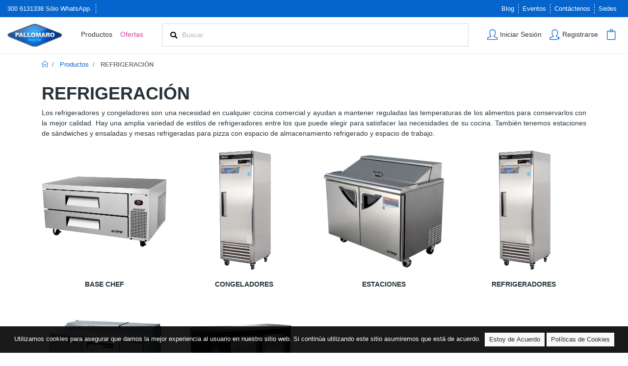

--- FILE ---
content_type: text/html; charset=utf-8
request_url: https://tienda.pallomaro.com/REFRIGERACION
body_size: 8619
content:
<!DOCTYPE html><html lang="es"><head>
  <base href="/">

  <meta charset="utf-8">
  <meta http-equiv="X-UA-Compatible" content="IE=edge">
  <meta name="viewport" content="width=device-width, initial-scale=1, shrink-to-fit=no">
  <!-- <link rel="icon" type="image/x-icon" href="favicon.ico"> -->
  <link rel="icon" type="image/x-icon" href="" app-favicon="">

  <!-- Generales -->
  <meta name="description" content="Equipos de refrigeración y congelación para negocios de alimentos.">
  <meta name="image" content="https://admin.pallomaro.com/backend/admin/backend/web/archivosDelCliente/categorias/images/20200521145829-Productos-REFRIGERACION15900911098037.jpeg">
  <meta name="author" content="">
  <meta name="keywords" content="Equipos de refrigeración y congelación, refrigerador, congelador, refrigeradores, congeladores">

  <!-- facebook y otras redes -->
  <meta property="og:title" content="admin.pallomaro.com - ">
  <meta property="og:description" content="<p>Los refrigeradores y congeladores son una necesidad en cualquier cocina comercial y ayudan a mantener reguladas las temperaturas de los alimentos para conservarlo">
  <meta property="og:image" content="https://admin.pallomaro.com/backend/admin/backend/web/archivosDelCliente/categorias/images/20200521145829-Productos-REFRIGERACION15900911098037.jpeg">

  <title>Equipos de refrigeración y congelación</title>

  <script src="https://cdnjs.cloudflare.com/ajax/libs/bowser/1.9.4/bowser.min.js"></script>

  <script>
    window.onload = function () {
      var html =
        '<div class="container py-3">\n' +
        '    <!-- 404 Error Text -->\n' +
        '    <div class="text-center mt-3">\n' +
        '      <img class="mb-4" src="../../assets/images/navegador.svg" alt="" width="175" height="auto">\n' +
        '      <!-- <div class="error mx-auto" data-text="500">500</div> -->\n' +
        '      <h4 class="mb-3">Navegador no Compatible</h4>\n' +
        '      <p class="mb-5 p20">Su navegador web no es compatible,' +
        ' para visualizar la página web debes utilizar un moderno navegador que sea totalmente compatible.\n' +
        'Te invitamos a actualizar la versión de tu navegador.</p>\n' +
        '      <div class="browsers">\n' +
        '        <a class="text-white" href="https://www.google.com/intl/es_ALL/chrome/" target="_blank">\n' +
        '          <img src="../../assets/images/chrome-logo.png">\n' +
        '          <span>Chrome</span>\n' +
        '        </a>\n' +
        '        <a class="text-white" href="https://support.apple.com/kb/DL1569?viewlocale=es_ES&locale=es_ES" target="_blank">\n' +
        '          <img src="../../assets/images/safari-logo.png">\n' +
        '          <span>Safari</span>\n' +
        '        </a>\n' +
        '        <a class="text-white" href="https://www.mozilla.org/es-ES/firefox/new/" target="_blank">\n' +
        '          <img src="../../assets/images/firefox-logo.png">\n' +
        '          <span>Firefox</span>\n' +
        '        </a>\n' +
        '        <a class="text-white" href="https://www.microsoft.com/es-co/windows/microsoft-edge" target="_blank">\n' +
        '          <img src="../../assets/images/edge-logo.png">\n' +
        '          <span>Edge</span>\n' +
        '        </a>\n' +
        '      </div>\n' +
        '    </div>\n' +
        '  </div>';

      var incompatibleBrowser = false;

      if (bowser.name == 'Chrome' && bowser.version <= 60.0) {
        incompatibleBrowser = true
      } else if (bowser.name == 'Internet Explorer' && bowser.version <= 11.0) {
        incompatibleBrowser = true
      } else if (bowser.name == 'Firefox' && bowser.version <= 60.0) {
        incompatibleBrowser = true
      } else if (bowser.name == 'Opera' && bowser.version <= 50.0) {
        incompatibleBrowser = true;
      } else if (bowser.name == 'Safari' && bowser.version <= 11.0) {
        incompatibleBrowser = true
      } else if (bowser.name == 'Microsoft Edge' && bowser.version <= 13.0) {
        incompatibleBrowser = true
      }


      if (incompatibleBrowser) {
        document.getElementById("div_body").innerHTML = html;
      }

    };
  </script>
  <!-- <script src="env.js"></script> -->
  <!-- <link href="https://fonts.googleapis.com/css?family=Roboto:300,400,500" rel="stylesheet"> -->
  <link href="https://fonts.googleapis.com/icon?family=Material+Icons|Material+Icons+Outlined" rel="stylesheet">
  <!-- <script defer src="assets/js/brands.min.js"></script>
  <script defer src="assets/js/solid.min.js"></script>
  <script defer src="assets/js/fontawesome.min.js"></script> -->
<link rel="stylesheet" href="styles.20ae7d0ddf851c1bfccf.css"><style ng-transition="serverApp">.wrapper[_ngcontent-sc181]{min-height:100vh;display:flex;flex-direction:column}.wrapper[_ngcontent-sc181]   main[_ngcontent-sc181]{flex:auto}</style><style ng-transition="serverApp">header[_ngcontent-sc176]{top:0;z-index:1071;position:-webkit-sticky;position:sticky;background:#fff;border-bottom:1px solid var(--gray-200)}.top-bar[_ngcontent-sc176]   .list-inline-item[_ngcontent-sc176]{padding-right:.5rem;border-right:1px dashed var(--gray-100)}.top-bar[_ngcontent-sc176]   .list-inline-item-link[_ngcontent-sc176]{color:#fff}.top-bar[_ngcontent-sc176]   .list-inline-item-link[_ngcontent-sc176]:hover{color:#ccc}.top-bar[_ngcontent-sc176]   .list-inline-item[_ngcontent-sc176]:last-child{border-right:0}.navbar-nav[_ngcontent-sc176]   .nav-item[_ngcontent-sc176]{border-bottom:2px solid transparent;padding:0 .5rem;height:4.6rem;list-style:none}.navbar-nav[_ngcontent-sc176]   .nav-item[_ngcontent-sc176]:hover{transition:1s;border-bottom:2px solid var(--primary)}.navbar-nav[_ngcontent-sc176]   .nav-item[_ngcontent-sc176]   .nav-link[_ngcontent-sc176]{padding:0;color:var(--text)}.navbar-nav[_ngcontent-sc176]   .nav-item[_ngcontent-sc176]   .nav-link.offert[_ngcontent-sc176]{color:var(--red);-webkit-animation:blink 1s infinite;animation:blink 1s infinite}@-webkit-keyframes blink{0%{color:var(--red)}33.33%{color:var(--indigo)}66.66%{color:var(--pink)}}.navbar-nav[_ngcontent-sc176]   .nav-item.shop-user-item[_ngcontent-sc176]{border-bottom:2px solid transparent;padding:0 .5rem;height:4.6rem}.navbar-nav[_ngcontent-sc176]   .nav-item.shop-user-item[_ngcontent-sc176]:hover{transition:1s;border-bottom:2px solid var(--primary)}.navbar-nav[_ngcontent-sc176]   .nav-item.shop-user-item[_ngcontent-sc176]:hover   .dropdown-menu[_ngcontent-sc176]{display:block;padding:0;border-radius:0;border:0;background:hsla(0,0%,100%,.9);box-shadow:0 0 15px 0 rgba(0,0,0,.15)}.navbar-nav[_ngcontent-sc176]   .nav-item.shop-user-item[_ngcontent-sc176]:hover   .dropdown-menu[_ngcontent-sc176]   .dropdown-item[_ngcontent-sc176]{color:var(--text)}.navbar-nav[_ngcontent-sc176]   .nav-item.shop-user-item[_ngcontent-sc176]:hover   .dropdown-menu[_ngcontent-sc176]   .dropdown-item[_ngcontent-sc176]:focus, .navbar-nav[_ngcontent-sc176]   .nav-item.shop-user-item[_ngcontent-sc176]:hover   .dropdown-menu[_ngcontent-sc176]   .dropdown-item[_ngcontent-sc176]:hover{color:#fff;background-color:var(--primary)}.navbar-nav[_ngcontent-sc176]   .nav-item.shop-user-item[_ngcontent-sc176]:hover   .dropdown-menu.dropdown-location[_ngcontent-sc176]{width:17rem}.navbar-nav[_ngcontent-sc176]   .nav-item.shop-user-item[_ngcontent-sc176]:hover   .dropdown-menu[_ngcontent-sc176]   .list-user[_ngcontent-sc176]   .link-user[_ngcontent-sc176]{color:var(--text)}.navbar-nav[_ngcontent-sc176]   .nav-item.shop-user-item[_ngcontent-sc176]:hover   .dropdown-menu[_ngcontent-sc176]   .list-user[_ngcontent-sc176]   .link-user[_ngcontent-sc176]   [_ngcontent-sc176]:hover{color:var(--primary)}.navbar-nav[_ngcontent-sc176]   .nav-item.shop-user-item[_ngcontent-sc176]:hover   .dropdown-menu.shopping-cart-empty[_ngcontent-sc176]{background:transparent}.navbar-nav[_ngcontent-sc176]   .nav-item.shop-user-item[_ngcontent-sc176]:hover   .dropdown-menu.shopping-cart-empty[_ngcontent-sc176]   .shopping-cart-header[_ngcontent-sc176]{background:hsla(0,0%,100%,.9)}.navbar-nav[_ngcontent-sc176]   .nav-item.shop-user-item[_ngcontent-sc176]   .nav-link.shop-user-link[_ngcontent-sc176]{height:4.6rem;display:flex;flex-direction:column;justify-content:center;padding:0;cursor:pointer;color:var(--text)}.navbar-nav[_ngcontent-sc176]   .nav-item.shop-user-item[_ngcontent-sc176]   .nav-link.shop-user-link[_ngcontent-sc176]   .icon[_ngcontent-sc176]{font-size:1.5em;color:var(--primary)}.navbar-nav[_ngcontent-sc176]   .nav-item.shop-user-item[_ngcontent-sc176]   .nav-link.shop-user-link[_ngcontent-sc176]   .shop-user-text[_ngcontent-sc176], .navbar-nav[_ngcontent-sc176]   .nav-item.shop-user-item[_ngcontent-sc176]   .nav-link.shop-user-link[_ngcontent-sc176]   .shop-user-title[_ngcontent-sc176]{margin-bottom:0}.navbar-nav[_ngcontent-sc176]   .nav-item.shop-user-item[_ngcontent-sc176]   .nav-link.shop-user-link[_ngcontent-sc176]   .badge-cart[_ngcontent-sc176]{position:absolute;right:-.8rem;top:-.4rem;padding:.25rem;height:1.3rem;width:1.3rem}.list-items-mobile-link[_ngcontent-sc176]{color:var(--text)}.list-items-mobile-link[_ngcontent-sc176]   .badge-cart[_ngcontent-sc176]{position:absolute;right:.2rem;padding:.25rem;height:1.3rem;width:1.3rem}.list-items-mobile-link[_ngcontent-sc176]   .list-items-mobile-icon[_ngcontent-sc176]{font-size:1.5rem}.mobile-search[_ngcontent-sc176]{display:none;transition:.5s}.sidenav[_ngcontent-sc176]{position:fixed;top:0;left:0;height:100%;width:0;z-index:1072;background-color:#fff;overflow-x:hidden;transition:.5s}.sidenav-header[_ngcontent-sc176]{border-bottom:1px solid var(--gray-200)}.sidenav[_ngcontent-sc176]   .btn-close[_ngcontent-sc176]{font-size:1.5rem;text-decoration:none;color:var(--gray-500);display:block;transition:.3s}.sidenav[_ngcontent-sc176]   .btn-close[_ngcontent-sc176]:hover{color:var(--gray-700)}.sidenav[_ngcontent-sc176]   .btn-menu[_ngcontent-sc176]{background:transparent;padding:.8rem;border:0;border-bottom:1px solid var(--gray-300);color:var(--text)}.sidenav[_ngcontent-sc176]   .btn-menu.offert[_ngcontent-sc176]{color:var(--red);-webkit-animation:blink 1s infinite;animation:blink 1s infinite}@keyframes blink{0%{color:var(--red)}33.33%{color:var(--indigo)}66.66%{color:var(--pink)}}.sidenav[_ngcontent-sc176]   .accordion[_ngcontent-sc176]   .card[_ngcontent-sc176]{border:0;border-radius:0;border-bottom:1px solid var(--gray-300)}.sidenav[_ngcontent-sc176]   .accordion[_ngcontent-sc176]   .card[_ngcontent-sc176]   .card-header[_ngcontent-sc176]{display:flex;justify-content:space-between;align-items:center;padding:.8rem;background:var(--primary);color:#fff}.sidenav[_ngcontent-sc176]   .accordion[_ngcontent-sc176]   .card[_ngcontent-sc176]   .card-header[_ngcontent-sc176]   .card-header-link[_ngcontent-sc176]{color:#fff}.sidenav[_ngcontent-sc176]   .accordion[_ngcontent-sc176]   .card[_ngcontent-sc176]   .card-header[_ngcontent-sc176]   .fa-chevron-down[_ngcontent-sc176]{display:none}.sidenav[_ngcontent-sc176]   .accordion[_ngcontent-sc176]   .card[_ngcontent-sc176]   .card-header.collapsed[_ngcontent-sc176]{background:#fff;color:var(--text)}.sidenav[_ngcontent-sc176]   .accordion[_ngcontent-sc176]   .card[_ngcontent-sc176]   .card-header.collapsed[_ngcontent-sc176]   .card-header-link[_ngcontent-sc176]{color:var(--text)}.sidenav[_ngcontent-sc176]   .accordion[_ngcontent-sc176]   .card[_ngcontent-sc176]   .card-header.collapsed[_ngcontent-sc176]   .fa-chevron-up[_ngcontent-sc176]{display:none}.sidenav[_ngcontent-sc176]   .accordion[_ngcontent-sc176]   .card[_ngcontent-sc176]   .card-header.collapsed[_ngcontent-sc176]   .fa-chevron-down[_ngcontent-sc176]{display:block}.sidenav[_ngcontent-sc176]   .accordion[_ngcontent-sc176]   .card-child[_ngcontent-sc176]   .card-header[_ngcontent-sc176]{display:flex;justify-content:space-between;align-items:center;padding:.8rem .8rem .8rem 2rem;background:var(--secondary);color:#fff}.sidenav[_ngcontent-sc176]   .accordion[_ngcontent-sc176]   .card-child[_ngcontent-sc176]   .card-header.collapsed[_ngcontent-sc176]{background:#fff;color:var(--text)}.sidenav[_ngcontent-sc176]   .card-grandchild[_ngcontent-sc176]   .btn-menu-accordion-item[_ngcontent-sc176]{padding:.8rem .8rem .8rem 3rem}.sidenav[_ngcontent-sc176]   .btn-menu-accordion-item[_ngcontent-sc176]{background:transparent}.sidenav[_ngcontent-sc176]   .btn-menu-accordion-item[_ngcontent-sc176], .sidenav[_ngcontent-sc176]   .title-menu[_ngcontent-sc176]{padding:.8rem;border:0;border-bottom:1px solid var(--gray-300);color:var(--text)}.sidenav[_ngcontent-sc176]   .title-menu[_ngcontent-sc176]{background:var(--gray-200)}</style><style ng-transition="serverApp">.categories-container[_ngcontent-sc135]   .category-container[_ngcontent-sc135]:hover{box-shadow:0 0 15px 0 rgba(0,0,0,.15)}.categories-container[_ngcontent-sc135]   .category-container[_ngcontent-sc135]:hover   .category-action[_ngcontent-sc135]{visibility:visible}.categories-container[_ngcontent-sc135]   .category-container[_ngcontent-sc135]   .img-category-product[_ngcontent-sc135]{-o-object-fit:contain;object-fit:contain}.categories-container[_ngcontent-sc135]   .category-container[_ngcontent-sc135]   .category-name[_ngcontent-sc135]   .category-name-link[_ngcontent-sc135]{color:var(--text)}.categories-container[_ngcontent-sc135]   .category-container[_ngcontent-sc135]   .category-name[_ngcontent-sc135]   .category-name-link[_ngcontent-sc135]   .category-name-text[_ngcontent-sc135]{white-space:nowrap;text-overflow:ellipsis;overflow:hidden}.categories-container[_ngcontent-sc135]   .category-container[_ngcontent-sc135]   .category-action[_ngcontent-sc135]{visibility:hidden}</style><meta name="title" content="Equipos de refrigeración y congelación"><style ng-transition="serverApp">[_nghost-sc178]{position:fixed;bottom:0;left:0;margin:.5em;z-index:1200;width:30vw}@media (max-width:576px){[_nghost-sc178]{width:100vw;margin:0}[_nghost-sc178]   .toast[_ngcontent-sc178]{max-width:100vw;border-radius:0}}</style><style ng-transition="serverApp">.app-modal[_ngcontent-sc179]{display:none;position:fixed;z-index:10000;padding-top:100px;left:0;top:0;width:100vw;height:100vh;overflow:auto;background-color:#000;background-color:rgba(0,0,0,.4);outline:0}.app-modal.open[_ngcontent-sc179]{display:block}.app-modal[_ngcontent-sc179]   .app-modal-content[_ngcontent-sc179]{background-color:#fefefe;margin:auto;padding:0;border:1px solid #888;width:30vw}.app-modal[_ngcontent-sc179]   .app-modal-content[_ngcontent-sc179]   .close[_ngcontent-sc179]{position:absolute;top:.5em;right:.5em;display:block;color:var(--gray-300);font-size:28px;font-weight:700;z-index:2}.app-modal[_ngcontent-sc179]   .app-modal-content[_ngcontent-sc179]   .close[_ngcontent-sc179]:focus, .app-modal[_ngcontent-sc179]   .app-modal-content[_ngcontent-sc179]   .close[_ngcontent-sc179]:hover{color:var(--gray-500);text-decoration:none;cursor:pointer}@media (max-width:992px){.app-modal[_ngcontent-sc179]   .app-modal-content[_ngcontent-sc179]{width:90vw}}</style><style ng-transition="serverApp">.footer-top[_ngcontent-sc180]{background:var(--gray-200)}.widget-list[_ngcontent-sc180]   .widget-link[_ngcontent-sc180]{color:#fff}.widget-list[_ngcontent-sc180]   .widget-link[_ngcontent-sc180]:hover{color:var(--gray-100)}.cookies[_ngcontent-sc180]{padding:1em;background:rgba(0,0,0,.9);position:fixed;bottom:0;width:100%;z-index:999}.cookies[_ngcontent-sc180], .cookies[_ngcontent-sc180]   .cookies-link[_ngcontent-sc180]{color:#fff}.cookies[_ngcontent-sc180]   .cookies-link[_ngcontent-sc180]:hover{color:var(--gray-100)}.scroll-top-link[_ngcontent-sc180]{position:fixed;bottom:3em;right:.75em;display:inline-block;cursor:pointer;z-index:999;border-radius:50%;font-size:2em;line-height:1;padding:.3em .5em;text-align:center;transition:all .1s ease-in-out;background:var(--secondary);color:#fff;box-shadow:2px 2px 6px rgba(0,0,0,.4)}.scroll-top-link[_ngcontent-sc180]:hover{box-shadow:2px 2px 11px rgba(0,0,0,.7);color:#fff}.compare-products[_ngcontent-sc180]{position:fixed;bottom:10.5em;right:1.5em;display:inline-block;cursor:pointer;z-index:999;line-height:1;padding:.8em;text-align:center;transition:all .1s ease-in-out;background:var(--secondary);color:#fff;border-radius:0;box-shadow:2px 2px 6px rgba(0,0,0,.4)}.compare-products[_ngcontent-sc180]:hover{box-shadow:2px 2px 11px rgba(0,0,0,.7);color:#fff}@media (max-width:991.98px){.compare-products[_ngcontent-sc180]{bottom:50%;right:1.3em}.compare-products[_ngcontent-sc180], .scroll-top-link[_ngcontent-sc180]{border-radius:50%;box-shadow:2px 2px 6px rgba(0,0,0,.4)}.scroll-top-link[_ngcontent-sc180]{position:fixed;bottom:3.5em;right:.75em;display:inline-block;cursor:pointer;z-index:999;font-size:2em;line-height:1;padding:.3em .5em;text-align:center;transition:all .1s ease-in-out;background:var(--secondary);color:#fff}.scroll-top-link[_ngcontent-sc180]:hover{box-shadow:2px 2px 11px rgba(0,0,0,.7);color:#fff}}.social-networks[_ngcontent-sc180]   .item[_ngcontent-sc180]{color:#fff}.social-networks[_ngcontent-sc180]   .item[_ngcontent-sc180]:hover{color:var(--gray-300)}</style><style ng-transition="serverApp"></style><style ng-transition="serverApp">.break-text[_ngcontent-sc171]{word-break:break-word}</style><style ng-transition="serverApp">.search-form[_ngcontent-sc175]   .input-search[_ngcontent-sc175]{height:auto;padding-top:.75rem;padding-bottom:.75rem;padding-left:2.5rem}.search-form[_ngcontent-sc175]   .btn-search[_ngcontent-sc175]{position:absolute;top:50%;left:.7rem;transform:translateY(-50%);background:transparent;border:0}.mobile-search-content[_ngcontent-sc175]{top:0;position:-webkit-sticky;position:sticky;z-index:1071}.mobile-search-content[_ngcontent-sc175]   .search-form[_ngcontent-sc175]   .input-search[_ngcontent-sc175]{border-radius:0}.list-result[_ngcontent-sc175]   .list-result-item[_ngcontent-sc175]{color:var(--text)}.list-result[_ngcontent-sc175]   .list-result-item[_ngcontent-sc175]:hover{color:#fff;background:var(--primary)}</style><style ng-transition="serverApp">.carousel-wrapper[_ngcontent-sc111]{width:100%;height:auto;display:flex}.carousel-wrapper[_ngcontent-sc111]   .carousel-wrapper--actions[_ngcontent-sc111]{display:flex;align-items:center;font-size:2em;color:#d3d3d3}.carousel-wrapper[_ngcontent-sc111]   .carousel-wrapper--actions[_ngcontent-sc111]:hover{color:var(--gray)}.carousel-wrapper[_ngcontent-sc111]   .carousel-wrapper--actions.focus[_ngcontent-sc111], .carousel-wrapper[_ngcontent-sc111]   .carousel-wrapper--actions[_ngcontent-sc111]:focus{box-shadow:none}.carousel-wrapper[_ngcontent-sc111]   .carousel-wrapper--content[_ngcontent-sc111]{display:flex;align-items:center;flex-wrap:nowrap;overflow-y:hidden;overflow-x:scroll;scrollbar-width:none;-webkit-overflow-scrolling:touch}.carousel-wrapper[_ngcontent-sc111]   .carousel-wrapper--content[_ngcontent-sc111]::-webkit-scrollbar{display:none}.carousel-wrapper[_ngcontent-sc111]   .carousel-wrapper--content[_ngcontent-sc111]   .carousel-wrapper--item[_ngcontent-sc111]{flex:0 0 auto;margin:.5em;width:auto;max-height:200px}</style></head>

<body id="div_body">
  <app-root _nghost-sc181="" ng-version="9.0.6"><link _ngcontent-sc181="" rel="stylesheet" href="https://cdnjs.cloudflare.com/ajax/libs/simple-line-icons/2.4.1/css/simple-line-icons.min.css"><link _ngcontent-sc181="" rel="stylesheet" href="https://cdn.lineicons.com/2.0/LineIcons.css"><link _ngcontent-sc181="" rel="stylesheet" href="https://cdnjs.cloudflare.com/ajax/libs/font-awesome/5.13.0/css/all.min.css"><div _ngcontent-sc181="" class="wrapper"><main _ngcontent-sc181=""><app-header _ngcontent-sc181="" _nghost-sc176=""><!----><app-custom-modal _ngcontent-sc176="" _nghost-sc171="" class="ng-star-inserted"><ngx-smart-modal _ngcontent-sc171=""><!----></ngx-smart-modal></app-custom-modal><!----><div _ngcontent-sc176="" class="top-bar container-fluid bg-primary text-white d-none d-lg-block ng-star-inserted"><div _ngcontent-sc176="" class="row"><div _ngcontent-sc176="" class="col-6 py-2"><ul _ngcontent-sc176="" class="list-inline d-flex my-0 small"><li _ngcontent-sc176="" class="list-inline-item"> 300 6131338 Sólo WhatsApp.  </li><li _ngcontent-sc176="" class="list-inline-item">  </li></ul></div><div _ngcontent-sc176="" class="col-6 py-2"><ul _ngcontent-sc176="" class="list-inline d-flex justify-content-end my-0 small"><li _ngcontent-sc176="" class="list-inline-item ng-star-inserted"><a _ngcontent-sc176="" class="list-inline-item-link" href="/blog"> Blog </a></li><!----><li _ngcontent-sc176="" class="list-inline-item ng-star-inserted"><a _ngcontent-sc176="" class="list-inline-item-link" href="/events"> Eventos </a></li><!----><!----><li _ngcontent-sc176="" class="list-inline-item ng-star-inserted"><a _ngcontent-sc176="" class="list-inline-item-link" href="/contact"> Contáctenos </a></li><!----><li _ngcontent-sc176="" class="list-inline-item"><a _ngcontent-sc176="" class="list-inline-item-link" href="/headquarters"> Sedes </a></li></ul></div></div></div><header _ngcontent-sc176="" class="container-fluid d-none d-lg-block ng-star-inserted"><div _ngcontent-sc176="" class="row d-flex align-items-center"><div _ngcontent-sc176="" class="col-auto"><a _ngcontent-sc176="" href="/"><img _ngcontent-sc176="" class="logo" src="https://admin.pallomaro.com/backend/admin/backend/web/archivosDelCliente/items/images/20200515192718logo_front.png" alt="Smart4B"></a><!----></div><div _ngcontent-sc176="" class="col-auto"><nav _ngcontent-sc176="" class="navbar navbar-expand menu-desktop p-0 d-none d-lg-block"><ul _ngcontent-sc176="" class="navbar-nav"><!----><li _ngcontent-sc176="" class="nav-item d-flex align-items-center ng-star-inserted"><a _ngcontent-sc176="" class="nav-link offert" href="/promocion/products">Ofertas</a></li><!----></ul></nav></div><div _ngcontent-sc176="" class="col"><app-search _ngcontent-sc176="" _nghost-sc175="" class="ng-star-inserted"><div _ngcontent-sc175="" class="position-relative d-none d-lg-block"><form _ngcontent-sc175="" novalidate="" autocomplete="off" role="search" class="search-form ng-untouched ng-pristine ng-valid"><div _ngcontent-sc175="" class="position-relative"><input _ngcontent-sc175="" type="search" class="form-control rounded-0 input-search" placeholder="Buscar"><button _ngcontent-sc175="" class="btn-search"><i _ngcontent-sc175="" class="fa fa-search"></i></button></div></form><!----></div><div _ngcontent-sc175="" class="position-absolute mobile-search-content w-100 d-block d-lg-none"><form _ngcontent-sc175="" novalidate="" autocomplete="off" role="search" class="search-form ng-untouched ng-pristine ng-valid"><div _ngcontent-sc175="" class="position-relative"><input _ngcontent-sc175="" type="search" class="form-control input-search rounded-0" placeholder="Buscar"><button _ngcontent-sc175="" class="btn-search"><i _ngcontent-sc175="" class="fa fa-search"></i></button></div></form><!----></div></app-search><!----></div><div _ngcontent-sc176="" class="col-auto"><nav _ngcontent-sc176="" class="navbar navbar-expand justify-content-end p-0"><ul _ngcontent-sc176="" class="navbar-nav position-relative"><!----><li _ngcontent-sc176="" class="nav-item d-flex align-items-center shop-user-item position-relative ng-star-inserted"><a _ngcontent-sc176="" class="nav-link shop-user-link" href="/login"><div _ngcontent-sc176="" class="d-flex justify-content-center"><div _ngcontent-sc176="" class="d-flex flex-column align-items-start justify-content-center mr-1"><i _ngcontent-sc176="" class="icon icon-user"></i></div><div _ngcontent-sc176="" class="d-flex flex-column align-items-start justify-content-center"><p _ngcontent-sc176="" class="shop-user-text">Iniciar Sesión</p></div></div></a></li><!----><li _ngcontent-sc176="" class="nav-item d-flex align-items-center shop-user-item position-relative ng-star-inserted"><a _ngcontent-sc176="" class="nav-link shop-user-link" href="/register"><div _ngcontent-sc176="" class="d-flex justify-content-center"><div _ngcontent-sc176="" class="d-flex flex-column align-items-start justify-content-center mr-1"><i _ngcontent-sc176="" class="icon icon-user-follow"></i></div><div _ngcontent-sc176="" class="d-flex flex-column align-items-start justify-content-center"><p _ngcontent-sc176="" class="shop-user-text">Registrarse</p></div></div></a></li><!----><!----><!----><li _ngcontent-sc176="" class="nav-item d-flex align-items-center shop-user-item position-relative"><a _ngcontent-sc176="" class="nav-link shop-user-link" href="/order"><div _ngcontent-sc176="" class="d-flex justify-content-center position-relative"><i _ngcontent-sc176="" class="icon icon-bag"></i><!----></div></a></li></ul></nav></div></div></header><header _ngcontent-sc176="" class="d-block d-lg-none ng-star-inserted"><div _ngcontent-sc176="" class="container-fluid py-2"><div _ngcontent-sc176="" class="row d-flex align-items-center"><div _ngcontent-sc176="" class="col-4 list-items-mobile"><a _ngcontent-sc176="" class="list-items-mobile-link"><i _ngcontent-sc176="" class="list-items-mobile-icon fas fa-bars"></i></a></div><div _ngcontent-sc176="" class="col-4 d-flex justify-content-center align-items-center"><a _ngcontent-sc176="" href="/"><img _ngcontent-sc176="" class="img-fluid" src="https://admin.pallomaro.com/backend/admin/backend/web/archivosDelCliente/items/images/20200515192718logo_front.png" alt="Smart4B"></a><!----></div><div _ngcontent-sc176="" class="col-4 list-items-mobile d-flex justify-content-end"><a _ngcontent-sc176="" class="list-items-mobile-link pl-2"><i _ngcontent-sc176="" class="list-items-mobile-icon icon-location-pin"></i></a><a _ngcontent-sc176="" onclick="openSearch()" class="list-items-mobile-link pl-2"><i _ngcontent-sc176="" class="list-items-mobile-icon icon-magnifier"></i></a><a _ngcontent-sc176="" class="list-items-mobile-link pl-2" href="/order"><i _ngcontent-sc176="" class="list-items-mobile-icon icon-bag"></i><!----></a></div></div></div><div _ngcontent-sc176="" class="position-relative"><app-search _ngcontent-sc176="" id="mobileSearch" class="mobile-search ng-star-inserted" _nghost-sc175=""><div _ngcontent-sc175="" class="position-relative d-none d-lg-block"><form _ngcontent-sc175="" novalidate="" autocomplete="off" role="search" class="search-form ng-untouched ng-pristine ng-valid"><div _ngcontent-sc175="" class="position-relative"><input _ngcontent-sc175="" type="search" class="form-control rounded-0 input-search" placeholder="Buscar"><button _ngcontent-sc175="" class="btn-search"><i _ngcontent-sc175="" class="fa fa-search"></i></button></div></form><!----></div><div _ngcontent-sc175="" class="position-absolute mobile-search-content w-100 d-block d-lg-none"><form _ngcontent-sc175="" novalidate="" autocomplete="off" role="search" class="search-form ng-untouched ng-pristine ng-valid"><div _ngcontent-sc175="" class="position-relative"><input _ngcontent-sc175="" type="search" class="form-control input-search rounded-0" placeholder="Buscar"><button _ngcontent-sc175="" class="btn-search"><i _ngcontent-sc175="" class="fa fa-search"></i></button></div></form><!----></div></app-search><!----></div></header><aside _ngcontent-sc176="" id="sideNav" class="sidenav ng-star-inserted" style="width:0%;"><div _ngcontent-sc176="" class="container-fluid"><div _ngcontent-sc176="" class="row sidenav-header py-2"><div _ngcontent-sc176="" class="col-4 offset-4 d-flex justify-content-center align-items-center"><a _ngcontent-sc176="" href="/"><img _ngcontent-sc176="" class="img-fluid" src="https://admin.pallomaro.com/backend/admin/backend/web/archivosDelCliente/items/images/20200515192718logo_front.png" alt="Smart4B"></a></div><div _ngcontent-sc176="" class="col-4 d-flex justify-content-end align-items-center"><a _ngcontent-sc176="" class="btn-close"><i _ngcontent-sc176="" class="fas fa-times"></i></a></div></div></div><div _ngcontent-sc176="" class="row"><div _ngcontent-sc176="" class="col-12"><!----><div _ngcontent-sc176="" class="ng-star-inserted"><p _ngcontent-sc176="" class="title-menu mb-0 w700"> ¡Bienvenidos! </p><a _ngcontent-sc176="" class="btn-menu d-block text-left" href="/login"><i _ngcontent-sc176="" class="icon-user"></i> Iniciar Sesión </a><a _ngcontent-sc176="" class="btn-menu d-block text-left" href="/register"><i _ngcontent-sc176="" class="icon-user-follow"></i> Registrarse </a></div><!----><p _ngcontent-sc176="" class="title-menu mb-0 w700">Menú de Productos</p><!----><a _ngcontent-sc176="" class="btn-menu offert d-block text-left ng-star-inserted" href="/promocion/products"> % Ofertas </a><!----><p _ngcontent-sc176="" class="title-menu mb-0 w700">Otras Opciones</p><!----><a _ngcontent-sc176="" class="btn-menu d-block text-left ng-star-inserted" href="/blog"><i _ngcontent-sc176="" class="icon-book-open"></i> Blog </a><!----><a _ngcontent-sc176="" class="btn-menu d-block text-left ng-star-inserted" href="/events"><i _ngcontent-sc176="" class="icon-calendar"></i> Eventos </a><!----><!----><a _ngcontent-sc176="" class="btn-menu d-block text-left ng-star-inserted" href="/contact"><i _ngcontent-sc176="" class="icon-envelope"></i> Contáctenos </a><!----><!----></div></div></aside><ngx-json-ld _ngcontent-sc176="" class="ng-star-inserted"><script type="application/ld+json"></script></ngx-json-ld><!----><!----></app-header><app-load-spinner _ngcontent-sc181=""><!----></app-load-spinner><router-outlet _ngcontent-sc181="" id="content" class="main-content"></router-outlet><ng-component _nghost-sc135=""><div _ngcontent-sc135=""><nav _ngcontent-sc135="" aria-label="breadcrumb"><div _ngcontent-sc135="" class="container"><div _ngcontent-sc135="" class="row"><div _ngcontent-sc135="" class="col-12"><ol _ngcontent-sc135="" class="breadcrumb small px-0 bg-transparent"><li _ngcontent-sc135="" class="breadcrumb-item"><a _ngcontent-sc135="" href="/"><i _ngcontent-sc135="" class="icon-home"></i></a></li><li _ngcontent-sc135="" class="breadcrumb-item"><a _ngcontent-sc135="" title="Ver información categoría Productos" href="/productos"> Productos </a></li><!----><li _ngcontent-sc135="" class="breadcrumb-item active"><span _ngcontent-sc135="" class="w700"> REFRIGERACIÓN </span></li></ol></div></div></div></nav><div _ngcontent-sc135="" class="categories-container"><div _ngcontent-sc135="" class="container"><div _ngcontent-sc135="" class="row"><div _ngcontent-sc135="" class="col mb-5"><!----><header _ngcontent-sc135=""><h1 _ngcontent-sc135="" class="title-section">REFRIGERACIÓN</h1><p _ngcontent-sc135="" class="text-justify"><p>Los refrigeradores y congeladores son una necesidad en cualquier cocina comercial y ayudan a mantener reguladas las temperaturas de los alimentos para conservarlos con la mejor calidad. Hay una amplia variedad de estilos de refrigeradores entre los que puede elegir para satisfacer las necesidades de su cocina.&nbsp;También tenemos estaciones de&nbsp;sándwiches y ensaladas y mesas refrigeradas para pizza con espacio de almacenamiento refrigerado y espacio de trabajo.</p>
</p></header><!----><div _ngcontent-sc135="" class="row"><div _ngcontent-sc135="" class="col-6 col-lg-3 pb-3 mb-3"><div _ngcontent-sc135="" class="category-container pb-3"><div _ngcontent-sc135="" class="img-category mb-3 d-flex justify-content-center"><a _ngcontent-sc135="" title="BASE CHEF" href="/BASE-CHEF/products"><img _ngcontent-sc135="" class="img-category-product img-fluid" src="https://admin.pallomaro.com/backend/admin/backend/web/archivosDelCliente/categorias/images/REFRIGERACION-BASE-CHEF.jpg" alt="REFRIGERACION-BASE-CHEF.jpg" title="REFRIGERACION-BASE-CHEF.jpg"></a></div><div _ngcontent-sc135="" class="category-name px-3"><a _ngcontent-sc135="" class="category-name-link" title="BASE CHEF" href="/BASE-CHEF/products"><p _ngcontent-sc135="" class="category-name-text text-center w700 text-uppercase mb-0"> BASE CHEF </p></a></div></div></div><div _ngcontent-sc135="" class="col-6 col-lg-3 pb-3 mb-3"><div _ngcontent-sc135="" class="category-container pb-3"><div _ngcontent-sc135="" class="img-category mb-3 d-flex justify-content-center"><a _ngcontent-sc135="" title="CONGELADORES" href="/refrigeracion-congeladores-4018-10/products"><img _ngcontent-sc135="" class="img-category-product img-fluid" src="https://admin.pallomaro.com/backend/admin/backend/web/archivosDelCliente/categorias/images/REFRIGERACION-CONGELADORES.jpg" alt="REFRIGERACION-CONGELADORES.jpg" title="REFRIGERACION-CONGELADORES.jpg"></a></div><div _ngcontent-sc135="" class="category-name px-3"><a _ngcontent-sc135="" class="category-name-link" title="CONGELADORES" href="/refrigeracion-congeladores-4018-10/products"><p _ngcontent-sc135="" class="category-name-text text-center w700 text-uppercase mb-0"> CONGELADORES </p></a></div></div></div><div _ngcontent-sc135="" class="col-6 col-lg-3 pb-3 mb-3"><div _ngcontent-sc135="" class="category-container pb-3"><div _ngcontent-sc135="" class="img-category mb-3 d-flex justify-content-center"><a _ngcontent-sc135="" title="ESTACIONES" href="/refrigeracion-estaciones-4026-10/products"><img _ngcontent-sc135="" class="img-category-product img-fluid" src="https://admin.pallomaro.com/backend/admin/backend/web/archivosDelCliente/categorias/images/REFRIGERACION-ESTACIONES.jpg" alt="REFRIGERACION-ESTACIONES.jpg" title="REFRIGERACION-ESTACIONES.jpg"></a></div><div _ngcontent-sc135="" class="category-name px-3"><a _ngcontent-sc135="" class="category-name-link" title="ESTACIONES" href="/refrigeracion-estaciones-4026-10/products"><p _ngcontent-sc135="" class="category-name-text text-center w700 text-uppercase mb-0"> ESTACIONES </p></a></div></div></div><div _ngcontent-sc135="" class="col-6 col-lg-3 pb-3 mb-3"><div _ngcontent-sc135="" class="category-container pb-3"><div _ngcontent-sc135="" class="img-category mb-3 d-flex justify-content-center"><a _ngcontent-sc135="" title="REFRIGERADORES" href="/refrigeracion-refrigeradores-4053-10/products"><img _ngcontent-sc135="" class="img-category-product img-fluid" src="https://admin.pallomaro.com/backend/admin/backend/web/archivosDelCliente/categorias/images/REFRIGERACION-REFRIGERADORES.jpg" alt="REFRIGERACION-REFRIGERADORES.jpg" title="REFRIGERACION-REFRIGERADORES.jpg"></a></div><div _ngcontent-sc135="" class="category-name px-3"><a _ngcontent-sc135="" class="category-name-link" title="REFRIGERADORES" href="/refrigeracion-refrigeradores-4053-10/products"><p _ngcontent-sc135="" class="category-name-text text-center w700 text-uppercase mb-0"> REFRIGERADORES </p></a></div></div></div><div _ngcontent-sc135="" class="col-6 col-lg-3 pb-3 mb-3"><div _ngcontent-sc135="" class="category-container pb-3"><div _ngcontent-sc135="" class="img-category mb-3 d-flex justify-content-center"><a _ngcontent-sc135="" title="MESAS REFRIGERADAS" href="/MESAS-REFRIGERADAS/products"><img _ngcontent-sc135="" class="img-category-product img-fluid" src="https://admin.pallomaro.com/backend/admin/backend/web/archivosDelCliente/categorias/images/REFRIGERACION-MESAS-REFRIGERADAS.jpg" alt="REFRIGERACION-MESAS-REFRIGERADAS.jpg" title="REFRIGERACION-MESAS-REFRIGERADAS.jpg"></a></div><div _ngcontent-sc135="" class="category-name px-3"><a _ngcontent-sc135="" class="category-name-link" title="MESAS REFRIGERADAS" href="/MESAS-REFRIGERADAS/products"><p _ngcontent-sc135="" class="category-name-text text-center w700 text-uppercase mb-0"> MESAS REFRIGERADAS </p></a></div></div></div><div _ngcontent-sc135="" class="col-6 col-lg-3 pb-3 mb-3"><div _ngcontent-sc135="" class="category-container pb-3"><div _ngcontent-sc135="" class="img-category mb-3 d-flex justify-content-center"><a _ngcontent-sc135="" title="VITRINAS REFRIGERADAS" href="/Vitrinas-refrigeradas-panoramicas-o-back-bar/products"><img _ngcontent-sc135="" class="img-category-product img-fluid" src="https://admin.pallomaro.com/backend/admin/backend/web/archivosDelCliente/categorias/images/REFRIGERACION-VITRINAS-REFRIGERADAS.jpg" alt="REFRIGERACION-VITRINAS-REFRIGERADAS.jpg" title="REFRIGERACION-VITRINAS-REFRIGERADAS.jpg"></a></div><div _ngcontent-sc135="" class="category-name px-3"><a _ngcontent-sc135="" class="category-name-link" title="VITRINAS REFRIGERADAS" href="/Vitrinas-refrigeradas-panoramicas-o-back-bar/products"><p _ngcontent-sc135="" class="category-name-text text-center w700 text-uppercase mb-0"> VITRINAS REFRIGERADAS </p></a></div></div></div><!----></div></div></div></div></div></div><!----></ng-component><!----></main><footer _ngcontent-sc181="" class="ng-star-inserted"><app-toasts _ngcontent-sc181="" aria-live="polite" aria-atomic="true" _nghost-sc178="" class="ng-tns-c178-0"><!----></app-toasts><app-modal _ngcontent-sc181="" _nghost-sc179=""><div _ngcontent-sc179="" class="app-modal"><div _ngcontent-sc179="" role="dialog" class="app-modal-content modal-content"><div _ngcontent-sc179="" class="app-modal-header position-relative"><h5 _ngcontent-sc179="" class="modal-title w700"><!----><button _ngcontent-sc179="" role="button" class="close text-dark ng-star-inserted"> × </button><!----></h5></div><div _ngcontent-sc179="" class="app-modal-body modal-body"><!----><p _ngcontent-sc179="" class="mb-0 ng-star-inserted"></p><!----></div><!----></div></div></app-modal><app-footer _ngcontent-sc181="" _nghost-sc180=""><app-advertisements _ngcontent-sc180="" _nghost-sc111="" class="ng-star-inserted"><section _ngcontent-sc111="" class="container-fluid p-0"><div _ngcontent-sc111="" class="ng-star-inserted"><div _ngcontent-sc111="" class="ng-star-inserted"><div _ngcontent-sc111="" class="cms-space">
                        
                        
                        
                        
                        
                        <!-- 12 -->
<div class="container-fluid border-top border-bottom">
  <div class="container">
    <div class="row py-5">
      <div class="col-12 d-flex flex-column align-items-center">
        <!--gm-editable-region--><div class="gm-editable-region gm-content-draggable"><div class="gm-editable-region gm-content-draggable"><div class="gm-content-draggable gm-editable-region"><div class="gm-content-draggable gm-editable-region"><div class="gm-content-draggable gm-editable-region"><div class="gm-content-draggable gm-editable-region"><div class="gm-content-draggable gm-editable-region"><div class="gm-content-draggable gm-editable-region"><img alt="Pallomaro" title="Pallomaro" src="https://admin.pallomaro.com/backend/admin/backend/web/archivosDelCliente/anuncios/images/logo-pallomaro.png" class="img-fluid img-responsive"><img alt="" src="https://admin.pallomaro.com/backend/admin/backend/web/archivosDelCliente/anuncios/images/Sello-ICONTEC_ISO-9001_TV_100.jpg" class="img-responsive">​​​​</div></div></div></div></div></div><sider-quick-compose-btn dir="ltr" data-gpts-theme="light" data-ext-text-inserter="no" style="display: contents;"></sider-quick-compose-btn></div></div><!--/gm-editable-region-->
        <!--gm-editable-region--><div class="gm-editable-region gm-content-draggable"><div class="gm-content-draggable gm-editable-region"><div class="gm-content-draggable gm-editable-region"><div class="gm-content-draggable gm-editable-region"><div class="gm-content-draggable gm-editable-region"><div class="gm-content-draggable gm-editable-region"><div class="gm-content-draggable gm-editable-region"><div class="gm-content-draggable gm-editable-region"><h2 style="text-align: center;">¡Valoramos la alimentación!</h2><p>"Queremos que las personas se alimenten bien, con alimentos más sanos y de calidad!. Creemos que es posible producir alimentos en equipos eficientes y amigables"</p></div></div></div></div></div></div></div><sider-quick-compose-btn dir="ltr" data-gpts-theme="light" data-ext-text-inserter="no" style="display: contents;"></sider-quick-compose-btn></div><!--/gm-editable-region-->
      </div>
    </div>
  </div>
</div>                                                                                                                        </div></div><!----></div><!----><!----><!----></section></app-advertisements><!----><div _ngcontent-sc180="" class="container-fluid footer-top py-5 bg-gray"><div _ngcontent-sc180="" class="container"><div _ngcontent-sc180="" class="row"><div _ngcontent-sc180="" class="col-12"><h2 _ngcontent-sc180="" class="w700 text-center">Suscríbete</h2><p _ngcontent-sc180="" class="text-center"> Se el primero en enterarte de las últimas tendencias y todas las novedades que traemos para ti. </p><form _ngcontent-sc180="" novalidate="" class="ng-untouched ng-pristine ng-invalid"><fieldset _ngcontent-sc180=""><div _ngcontent-sc180="" class="form-row"><div _ngcontent-sc180="" class="col-12 col-lg-5 mb-3 mb-lg-0"><app-input _ngcontent-sc180="" placeholder="Nombre" _nghost-sc110=""><div _ngcontent-sc110="" class="input-group"><!----><!----><!----><!----><input _ngcontent-sc110="" class="form-control ng-untouched ng-pristine ng-invalid ng-star-inserted" type="text" placeholder="Nombre" value="" maxlength="50"><!----><!----><!----><div _ngcontent-sc110="" class="invalid-feedback"> Nombre es requerido </div><!----></div></app-input></div><div _ngcontent-sc180="" class="col-12 col-lg-5 mb-3 mb-lg-0"><app-input _ngcontent-sc180="" placeholder="Correo electrónico" _nghost-sc110=""><div _ngcontent-sc110="" class="input-group"><!----><!----><!----><!----><input _ngcontent-sc110="" class="form-control ng-untouched ng-pristine ng-invalid ng-star-inserted" type="text" placeholder="Correo electrónico" value="" maxlength="50"><!----><!----><!----><div _ngcontent-sc110="" class="invalid-feedback"> Correo electrónico es requerido </div><!----></div></app-input></div><div _ngcontent-sc180="" class="col"><button _ngcontent-sc180="" type="submit" class="btn btn-block btn-primary rounded-0" disabled=""><!----><span _ngcontent-sc180="" class="ng-star-inserted"><i _ngcontent-sc180="" aria-hidden="true" class="fa fa-paper-plane"></i></span><!----><span _ngcontent-sc180="" class="d-inline-block ml-1">Suscribirse</span></button></div></div></fieldset></form><p _ngcontent-sc180="" class="small mt-2 mb-0 text-center"> *Al hacer clic en <span _ngcontent-sc180="" class="w700">Suscribirse</span>, estás aceptando nuestros <a _ngcontent-sc180="" class="w700" href="/politics/terminos-y-condiciones">términos y condiciones.</a></p></div></div></div></div><div _ngcontent-sc180="" class="container-fluid footer py-5 bg-primary text-white small"><div _ngcontent-sc180="" class="container"><div _ngcontent-sc180="" class="row"><div _ngcontent-sc180="" class="col-12 col-lg-3"><h5 _ngcontent-sc180="" class="w700">Pallomaro SA</h5><hr _ngcontent-sc180="" class="bg-white"><ul _ngcontent-sc180="" class="list-unstyled"><li _ngcontent-sc180="" class="widget-list mb-2 ng-star-inserted"> CR 4 # 21 40 </li><!----><li _ngcontent-sc180="" class="widget-list mb-2 ng-star-inserted"> 300 6131338 Sólo WhatsApp.  </li><!----><!----><!----><!----><li _ngcontent-sc180="" class="widget-list mb-2 ng-star-inserted"> Cali </li><!----></ul></div><div _ngcontent-sc180="" class="col-12 col-lg-3"><h5 _ngcontent-sc180="" class="w700">Información</h5><hr _ngcontent-sc180="" class="bg-white"><ul _ngcontent-sc180="" class="widget list-unstyled"><li _ngcontent-sc180="" class="widget-list mb-2"><a _ngcontent-sc180="" class="widget-link" href="/politics/conocenos">Quienes Somos</a></li><li _ngcontent-sc180="" class="widget-list mb-2"><a _ngcontent-sc180="" class="widget-link" href="/politics/preguntas-frecuentes">Preguntas Frecuentes</a></li><li _ngcontent-sc180="" class="widget-list mb-2"><a _ngcontent-sc180="" class="widget-link" href="/politics/terminos-y-condiciones">Términos y Condiciones</a></li><li _ngcontent-sc180="" class="widget-list mb-2"><a _ngcontent-sc180="" class="widget-link" href="/politics/pol%C3%ADticas-de-tratamiento-de-datos">Políticas de Tratamientos de Datos</a></li><li _ngcontent-sc180="" class="widget-list mb-2"><a _ngcontent-sc180="" class="widget-link" href="/politics/derecho-al-retracto">Derecho al Retracto</a></li><li _ngcontent-sc180="" class="widget-list mb-2"><a _ngcontent-sc180="" class="widget-link" href="/politics/politicas-de-privacidad">Políticas de Privacidad</a></li><li _ngcontent-sc180="" class="widget-list mb-2"><a _ngcontent-sc180="" class="widget-link" href="/contact">Contáctenos</a></li></ul></div><div _ngcontent-sc180="" class="col-12 col-lg-3"><h5 _ngcontent-sc180="" class="w700">Mi Cuenta</h5><hr _ngcontent-sc180="" class="bg-white"><ul _ngcontent-sc180="" class="widget list-unstyled"><li _ngcontent-sc180="" class="widget-list mb-2 ng-star-inserted"><a _ngcontent-sc180="" class="widget-link" href="/login">Iniciar Sesión</a></li><!----><li _ngcontent-sc180="" class="widget-list mb-2 ng-star-inserted"><a _ngcontent-sc180="" class="widget-link" href="/register">Registrarse</a></li><!----><li _ngcontent-sc180="" class="widget-list mb-2 ng-star-inserted"><a _ngcontent-sc180="" class="widget-link" href="/password-recovery">Recuperar Contraseña</a></li><!----><!----></ul></div><div _ngcontent-sc180="" class="col-12 col-lg-3"><h5 _ngcontent-sc180="" class="w700">Síguenos en</h5><hr _ngcontent-sc180="" class="bg-white"><div _ngcontent-sc180="" class="social-networks d-flex"><div _ngcontent-sc180="" class="mr-2 ng-star-inserted"><a _ngcontent-sc180="" target="_blank" class="item" href="https://www.facebook.com/valoramoslaalimentacion"><i _ngcontent-sc180="" aria-hidden="true" class="fab fa-facebook fa-2x"></i></a></div><!----><div _ngcontent-sc180="" class="mr-2 ng-star-inserted"><a _ngcontent-sc180="" target="_blank" class="item" href="https://twitter.com/pallomaro"><i _ngcontent-sc180="" class="fab fa-twitter fa-2x"></i></a></div><!----><div _ngcontent-sc180="" class="mr-2 ng-star-inserted"><a _ngcontent-sc180="" target="_blank" class="item" href="https://www.youtube.com/user/6136465?sub_confirmation=1"><i _ngcontent-sc180="" class="fab fa-youtube fa-2x"></i></a></div><!----><!----><div _ngcontent-sc180="" class="mr-2 ng-star-inserted"><a _ngcontent-sc180="" target="_blank" class="item" href="https://www.instagram.com/pallomaro/"><i _ngcontent-sc180="" class="fab fa-instagram fa-2x"></i></a></div><!----><div _ngcontent-sc180="" class="mr-2 ng-star-inserted"><a _ngcontent-sc180="" target="_blank" class="item" href=""><i _ngcontent-sc180="" class="fab fa-linkedin fa-2x"></i></a></div><!----></div></div></div></div></div><div _ngcontent-sc180="" class="container-fluid py-2 bg-primary text-white border-top"><div _ngcontent-sc180="" class="row d-flex"><div _ngcontent-sc180="" class="col-12"><p _ngcontent-sc180="" class="text-center m-0 small">Copyright 2026 © Pallomaro SA - Todos los derechos reservados | Powered by Siesa E-Commerce</p></div></div></div><div _ngcontent-sc180="" class="container-fluid cookies small text-center ng-star-inserted"><div _ngcontent-sc180="" class="row d-flex"><div _ngcontent-sc180="" class="col-12"><span _ngcontent-sc180=""> Utilizamos cookies para asegurar que damos la mejor experiencia al usuario en nuestro sitio web. Si continúa utilizando este sitio asumiremos que está de acuerdo. </span><div _ngcontent-sc180="" class="btn-group"><button _ngcontent-sc180="" class="btn btn-light btn-sm ml-1"> Estoy de Acuerdo </button><button _ngcontent-sc180="" class="btn btn-light btn-sm ml-1" tabindex="0"> Políticas de Cookies </button></div></div></div></div><!----><button _ngcontent-sc180="" id="scroll-top" title="Ir a Arriba" class="scroll-top-link btn" hidden=""><i _ngcontent-sc180="" class="fa fa-angle-up"></i></button><!----><!----><!----></app-footer></footer><!----></div><!----></app-root>
  <!-- <script src="assets/js/jquery.min.js" charset="utf-8"></script>
  <script src="assets/js/popper.min.js" charset="utf-8"></script>
  <script src="assets/js/bootstrap.min.js" charset="utf-8"></script>
  <script src="assets/js/jquery.countdown.min.js" charset="utf-8"></script> -->
  <noscript>Please enable JavaScript to continue using this application.</noscript>

  <!-- Mobile JS -->
  <script>
    var toggleSearchBar = false;

    // Search Mobile
    function openSearch() {
      toggleSearchBar = !toggleSearchBar;
      if (toggleSearchBar) {
        document.getElementById("mobileSearch").style.display = "block";
      } else {
        document.getElementById("mobileSearch").style.display = "none";
      }
    }
  </script>
  <!-- <script src="https://maps.googleapis.com/maps/api/js?key=AIzaSyDbp3QS4clp9tPZWRcLkc21Plv1dVgRQ7M"
    type="text/javascript"></script> -->
<script src="runtime-es2015.0811dcefd377500b5b1a.js" type="module"></script><script src="runtime-es5.0811dcefd377500b5b1a.js" nomodule="" defer=""></script><script src="polyfills-es5.6efb038856625aba52db.js" nomodule="" defer=""></script><script src="polyfills-es2015.ad3677d2e054997815dd.js" type="module"></script><script src="main-es2015.d46af1825cbcc3ec46cb.js" type="module"></script><script src="main-es5.d46af1825cbcc3ec46cb.js" nomodule="" defer=""></script>

</body></html>

--- FILE ---
content_type: text/html; charset=UTF-8
request_url: https://admin.pallomaro.com/backend/admin/frontend/web/index.php/param/get-app-params
body_size: 46906
content:
{"pdvDefault":false,"showCart":1,"showPriceFilter":1,"uaCode":"G-GEDG0F5SGE","uaCodeES":"UA-99856641-1","cmsInfo":{"CREACION_CUENTA_FRONTEND_INTRO":"<div style=\"background:#eeeeee; border:1px solid #cccccc; padding:5px 10px\">Crear una cuenta como <strong>&quot;Cliente de la tienda Virtual Pallomaro&quot;</strong>, le permitir&aacute; ingresar sus pedidos&nbsp;a trav&eacute;s de nuestra plataforma de negocios podr&aacute; realizar nuevas compras, tiempo de entrega, adicionar diferentes direcciones de entrega, ciudades de entrega, observar sus gu&iacute;as. <strong>As&iacute; como realice su registro le llegar&aacute; la factura electr&oacute;nica y su gu&iacute;a para el seguimiento.</strong><span style=\"color:#2980b9\"><strong> </strong></span></div>\r\n\r\n<div style=\"background:#eeeeee; border:1px solid #cccccc; padding:5px 10px\"><span style=\"color:#2980b9\"><strong><span style=\"font-size:18px\">Registro: Primera pesta&ntilde;a exclusivo para&nbsp;Personas naturales.</span></strong></span><span style=\"font-size:18px\">&nbsp;</span><img alt=\"enlightened\" src=\"https://admin.pallomaro.com/backend/admin/backend/web/assets/2ef82bd2/plugins/smiley/images/lightbulb.png\" style=\"height:23px; width:23px\" title=\"enlightened\" /><span style=\"font-size:18px\"><strong>Registro: segunda pesta&ntilde;a exclusivo para <span style=\"color:#2980b9\">Empresas</span>&nbsp;o&nbsp;<span style=\"color:#2980b9\">persona jur&iacute;dica</span></strong><span style=\"color:#2980b9\">.</span></span>&nbsp;<img alt=\"enlightened\" src=\"https://admin.pallomaro.com/backend/admin/backend/web/assets/28bea1f7/plugins/smiley/images/lightbulb.png\" style=\"height:23px; width:23px\" title=\"enlightened\" /><span style=\"font-size:18px\"> </span></div>\r\n\r\n<div style=\"background:#eeeeee; border:1px solid #cccccc; padding:5px 10px\"><strong><img alt=\"enlightened\" src=\"https://admin.pallomaro.com/backend/admin/backend/web/assets/28bea1f7/plugins/smiley/images/lightbulb.png\" style=\"height:23px; width:23px\" title=\"enlightened\" />Importante:</strong> As&iacute; como realizce su registro le llegar&aacute; la factura electr&oacute;nica y por efectos de la DIAN no permite realizar cambio de la informaci&oacute;n registrada.&nbsp;</div>\r\n\r\n<div style=\"background:#eeeeee; border:1px solid #cccccc; padding:5px 10px\">&nbsp;</div>\r\n","CREACION_CUENTA_FRONTEND_CONFIRMACION":"<p>Su usuario ha sido creado exitosamente</p>\r\n","EMAIL_CREACION_CUENTA_FRONTEND_TOP":"<p>G<span style=\"color:#555454; font-family:arial,sans-serif; font-size:12px\">racias por registrarte en nuestra sucursal virtual, la cual hemos dispuesto de manera especial para que consultes nuestro cat&aacute;logo de productos y puedas hacer tus compras en l&iacute;nea de manera f&aacute;cil y segura. Los datos usados para crear tu cuenta fueron los siguientes:&nbsp;</span></p>\r\n","EMAIL_CREACION_CUENTA_FRONTEND_FOOTER":"<p>CONSEJOS DE SEGURIDAD:</p>\r\n\r\n<ol>\r\n\t<li>Mantenga los datos de su cuenta en un lugar seguro.</li>\r\n\t<li>No comparta los detalles de su cuenta con otras personas.</li>\r\n\t<li>Cambie su clave regularmente.</li>\r\n\t<li>Si sospecha que alguien est&aacute; usando ilegalmente su cuenta, av&iacute;senos inmediatamente.</li>\r\n</ol>\r\n\r\n<p>&nbsp;</p>\r\n","EMAIL_CREACION_CUENTA_BACKEND_TOP":"<p style=\"text-align:center\"><strong>BIENVENID@, TU USUARIO SE HA CREADO EXITOSAMENTE</strong></p>\r\n\r\n<p style=\"text-align:center\"><strong>CREACI&Oacute;N DE USUARIO</strong></p>\r\n\r\n<p style=\"text-align:center\">Ahora tu podr&aacute;s realizar compras y transacciones a trav&eacute;s de&nbsp;<br />\r\nnuestra tienda virtual utilizando la siguiente informaci&oacute;n:</p>\r\n","EMAIL_CREACION_CUENTA_BACKEND_FOOTER":"<p>CONSEJOS DE SEGURIDAD USUARIOS:</p>\r\n\r\n<ol>\r\n\t<li>Mantenga los datos de su cuenta en un lugar seguro.</li>\r\n\t<li>No comparta los detalles de su cuenta con otras personas.</li>\r\n\t<li>Cambie su clave regularmente.</li>\r\n\t<li>Si sospecha que alguien est&aacute; usando ilegalmente su cuenta, av&iacute;senos inmediatamente prueba.</li>\r\n</ol>\r\n\r\n<p>&nbsp;</p>\r\n","CANASTA_INFO_INFERIOR":"<p>Haciendo clic en el bot&oacute;n&nbsp;<strong>&quot;Confirmar Pedido&quot;</strong>&nbsp;finalizar&aacute;s el registro de tu orden en nuestro Portal de Negocios. En caso de tener dudas con los productos, precios, descuentos o condiciones comerciales por favor comun&iacute;cate con tu consultor virtual para solicitar orientaci&oacute;n. <strong>Las promociones aplican s&oacute;lo utilizando la pasarela de pagos PayU.</strong></p>\r\n\r\n<p><strong>Revisa que tu orden se encuentre completa antes de confirmarla.&nbsp;</strong></p>\r\n\r\n<p><strong><img alt=\"enlightened\" src=\"https://admin.pallomaro.com/backend/admin/backend/web/assets/28bea1f7/plugins/smiley/images/lightbulb.png\" title=\"enlightened\" />Importante:</strong> As&iacute; como realice su registro le llegar&aacute; la factura electr&oacute;nica al correo y por efectos de la DIAN no permite realizar cambio de la informaci&oacute;n registrada.&nbsp;</p>\r\n\r\n<p><strong>!INFORMACI&Oacute;N IMPORTANTE!</strong></p>\r\n\r\n<p><strong>TODAS LAS COMPRAS REALIZADAS EN LA TIENDA VIRTUAL PALLOMARO CUENTAN CON FACTURA ELECTR&Oacute;NICA Y LA GU&Iacute;A PARA SU SEGUIMIENTO LA CUAL LLEGAR&Aacute; AL CORREO REGISTRADO.</strong></p>\r\n\r\n<p><strong>Clientes&nbsp;por favor leer atentamente y as&iacute; mismo aplicar; cuando reciba la mercanc&iacute;a es deber del cliente revisar los equipos, verificar estado y las cantidades adquiridas en la compra, de NO contar con todas las unidades el cliente tiene hasta 12 horas para notificar los faltantes, transcurridas las 12 horas se da por entendido que se recibi&oacute; la mercanc&iacute;a en su totalidad y que fue recibida a satisfacci&oacute;n; no se aceptan reclamos luego de este tiempo por aver&iacute;as o por faltantes; a menos que su asesor le haya notificado antes del despacho que recibir&aacute; entregas parciales por temas de ubicaci&oacute;n de la mercanc&iacute;a; como tambi&eacute;n la opci&oacute;n de revisar las notas internas de su pedido en el cual encontrar&aacute; en detalle las ciudades de donde se despachar&aacute; su mercanc&iacute;a y si ser&aacute; con entregas parciales.</strong></p>\r\n\r\n<p><strong>S&iacute; se recibe mercanc&iacute;a con paquetes defectuosos (rotos, con rasgaduras y/o golpes visibles) por favor antes de que se retire el personal de la transportadora dejar nota clara en la gu&iacute;a que se recibe mercanc&iacute;a sin verificaci&oacute;n y con embalajes rotos, si los repartidores de la trasportadora no se lo permiten abst&eacute;ngase a recibir su paquete, tome evidencias fotogr&aacute;ficas para informar a su asesor y que este posteriormente de soluci&oacute;n a la novedad.</strong></p>\r\n\r\n<p><strong><span style=\"font-size:11pt\"><span style=\"font-family:Calibri,sans-serif\"><span style=\"font-size:12.0pt\"><span style=\"font-family:&quot;Arial&quot;,sans-serif\">&iexcl;Antes de realizar tu compra valida con el banco los montos permitidos y compras no presenciales!</span></span></span></span></strong><span style=\"font-size:11pt\"><span style=\"font-family:Calibri,sans-serif\"><span style=\"font-size:12.0pt\"><span style=\"font-family:&quot;Arial&quot;,sans-serif\">Todos nuestros productos adquiridos por la tienda virtual Pallomaro, <strong>generan costo del env&iacute;o con la tarifa preferencial que nos aplica la transportadora</strong>, por ello el costo del flete se ver&aacute; reflejado en la canasta al seleccionar la ciudad, si el valor no aparece en el <strong>TOTAL A PAGAR</strong>, <strong>se enviar&aacute; flete pago en destino o asumido por el cliente</strong>.</span></span></span></span><strong><span style=\"font-size:11pt\"><span style=\"font-family:Calibri,sans-serif\"><span style=\"font-size:12.0pt\"><span style=\"font-family:&quot;Arial&quot;,sans-serif\"> Para las ciudades principales el tiempo aproximado&nbsp;de 2 a 7 d&iacute;as h&aacute;biles y para otros municipios de 8 a 15 d&iacute;as h&aacute;biles, el cual comenzar&aacute;n a contar a partir del d&iacute;a siguiente del Aprobado de la orden de compra (PayU). Est&aacute; depender&aacute; de la ubicaci&oacute;n del cliente y del producto. Las compras se entregar&aacute;n en primer piso. Para acceder a las promociones de la tienda virtual, se debe cancelar por la pasarela de pagos PayU. Precios sujetos a cambio&nbsp;sin previo aviso (validez de 24 horas o un (1) d&iacute;a h&aacute;bil).&nbsp;</span></span></span></span></strong></p>\r\n\r\n<p><u><strong><img alt=\"enlightened\" src=\"https://admin.pallomaro.com/backend/admin/backend/web/assets/72d4f618/plugins/smiley/images/lightbulb.png\" style=\"height:23px; width:23px\" title=\"enlightened\" />Cuando los productos adquiridos a trav&eacute;s de la tienda virtual Pallomaro&nbsp;excedan los 50 kilogramos&nbsp;de peso, el comprador deber&aacute; asumir los gastos adicionales para descargar la mercanc&iacute;a del veh&iacute;culo del transportador. (montacargas, cuadrilla de hombres o cualquier otro medio para descargue de mercanc&iacute;a) se entregar&aacute; en el cami&oacute;n.&nbsp;<img alt=\"enlightened\" src=\"https://admin.pallomaro.com/backend/admin/backend/web/assets/72d4f618/plugins/smiley/images/lightbulb.png\" style=\"height:23px; width:23px\" title=\"enlightened\" /></strong></u></p>\r\n\r\n<h2 style=\"font-style:italic\">Entrega de su producto adquirido por la transportadora:</h2>\r\n\r\n<h2 style=\"font-style:italic\"><span style=\"font-size:11.0pt\"><span style=\"font-family:&quot;Century Gothic&quot;,sans-serif\">Se establece que para todos los despachos por transportadoras que van directo al cliente,<strong> &eacute;l cliente&nbsp;debe validar su estado de mercanc&iacute;a junto a la cantidad de &iacute;tems, apenas se valide, &eacute;l cliente cuando vaya a firmar la gu&iacute;a debe colocar mercanc&iacute;a sin verificar contenido</strong></span></span><span style=\"font-size:11.0pt\"><span style=\"font-family:&quot;Century Gothic&quot;,sans-serif\"><strong>.</strong></span></span></h2>\r\n\r\n<ol>\r\n\t<li><span style=\"font-size:12pt\"><span style=\"font-family:&quot;Times New Roman&quot;,serif\"><span style=\"font-size:11.0pt\"><span style=\"font-family:&quot;Century Gothic&quot;,sans-serif\"><span style=\"color:black\">Toda mercanc&iacute;a que se entregue o reciba a una Transportadora, el cliente debe verificar el contenido de la mercanc&iacute;a junto con el estado del empaque de los productos, en caso de recibir empaques en mal estado y la transportadora no permita verificar el contenido, NO RECIBIR LA MERCANCIA, si se requiere dicha mercanc&iacute;a se debe colocar la anotaci&oacute;n en la gu&iacute;a.</span></span></span></span></span></li>\r\n\t<li style=\"text-align:justify\"><span style=\"font-size:12pt\"><span style=\"font-family:&quot;Times New Roman&quot;,serif\"><span style=\"font-size:11.0pt\"><span style=\"font-family:&quot;Century Gothic&quot;,sans-serif\"><span style=\"color:black\">El lugar y/o sitio f&iacute;sico para la entrega de los productos debe ser de f&aacute;cil acceso. No obstante, lo anterior, si el lugar y/o sitio f&iacute;sico para la entrega de los productos, presenta dificultades en su acceso, el cliente deber&aacute; asumir los costos adicionales en los que se incurra por este motivo. Antes de firmar el recibo a satisfacci&oacute;n, el cliente debe inspeccionar la cantidad de bultos y el estado de sus productos, ya que la compa&ntilde;&iacute;a no asumir&aacute; faltantes ni costos por da&ntilde;os ocasionados por roturas y mala manipulaci&oacute;n una vez el cliente haya recibido a satisfacci&oacute;n por escrito</span></span></span></span></span></li>\r\n</ol>\r\n\r\n<p><span style=\"font-size:12pt\"><span style=\"font-family:&quot;Times New Roman&quot;,serif\"><strong><span style=\"font-size:11.0pt\"><span style=\"font-family:&quot;Century Gothic&quot;,sans-serif\"><span style=\"color:black\">GENERALIDADES DE PROCESO RECLAMACIONES (TRANSPORTADORAS)</span></span></span></strong></span></span></p>\r\n\r\n<p style=\"text-align:justify\"><span style=\"font-size:12pt\"><span style=\"font-family:&quot;Times New Roman&quot;,serif\"><span style=\"font-size:11.0pt\"><span style=\"font-family:&quot;Century Gothic&quot;,sans-serif\"><span style=\"color:black\">Si en la trazabilidad de una gu&iacute;a se establece que, al recibir la unidad transportada a satisfacci&oacute;n, lo cual se establece al firmar la gu&iacute;a sin observaci&oacute;n alguna, se entiende cumplido el contrato de transporte, tal y como lo se&ntilde;ala el art&iacute;culo 1028 del C&oacute;digo de Comercio. Por lo anterior se soporta el no reconocimiento de una reclamaci&oacute;n.</span></span></span></span></span></p>\r\n\r\n<ul>\r\n\t<li><span style=\"font-size:12pt\"><span style=\"font-family:&quot;Times New Roman&quot;,serif\"><span style=\"font-size:11.0pt\"><span style=\"font-family:&quot;Century Gothic&quot;,sans-serif\"><span style=\"color:black\">Recibida la cosa transportada sin observaciones, se presumir&aacute; cumplido el contrato.</span></span></span></span></span></li>\r\n\t<li style=\"text-align:justify\"><span style=\"font-size:11pt\"><span style=\"font-family:Calibri,sans-serif\"><span style=\"font-family:&quot;Century Gothic&quot;,sans-serif\">En los casos de p&eacute;rdida parcial, saqueo o aver&iacute;a, notorios o apreciables a simple vista, la protesta deber&aacute; formularse en el acto de la entrega y recibo de la cosa transportada. (Dejando la observaci&oacute;n correspondiente en la gu&iacute;a.)</span></span></span></li>\r\n</ul>\r\n\r\n<ol>\r\n</ol>\r\n\r\n<p>&nbsp;</p>\r\n\r\n<div class=\"md-margin\" style=\"box-sizing:border-box; color:#444444; font-family:'Open Sans',sans-serif; line-height:19.5px; margin-bottom:30px; min-height:1px\">\r\n<p><strong>Derecho de retracto</strong></p>\r\n\r\n<p>Los usuarios de https://tienda.pallomaro.com/ gozan de la posibilidad de ejercer su derecho al retracto de su compra; es decir, pueden de manera aut&oacute;noma y libre solicitar que se reverse la compra enviando los productos en su empaque original; esto es, por parte del usuarios reintegrando la mercanc&iacute;a adquirida en perfectas condiciones, sin haberla usado y apta para una nueva venta y por parte de PALLOMARO S.A. efectuando la devoluci&oacute;n de lo pagado por el producto. Siempre que cumpla con las siguientes condiciones:</p>\r\n\r\n<p>Oportunidad: Dentro de los cinco (5) d&iacute;as siguientes a la entrega del producto.<br />\r\nEstado de la mercanc&iacute;a: El usuario deber&aacute; devolver el producto a PALLOMARO S.A. en las mismas condiciones que lo recibi&oacute;, sin haber usado el art&iacute;culo&nbsp;en su caja o empaque original&nbsp;en perfecto estado, apto para una nueva venta y con sus piezas completas.<br />\r\nCostos de transporte: Deber&aacute;n ser asumidos por el usuario y los dem&aacute;s que conlleven la devoluci&oacute;n del bien.<br />\r\nPALLOMARO S.A. efectuar&aacute; la devoluci&oacute;n del dinero al usuario dentro de los treinta (30) d&iacute;as calendario siguientes a la recepci&oacute;n de la mercanc&iacute;a devuelta. La mercanc&iacute;a podr&aacute; ser devuelta a trav&eacute;s de estos medios a elecci&oacute;n del usuario:<br />\r\nEntreg&aacute;ndola personalmente en la sucursal m&aacute;s cercana de la ciudad a donde se despach&oacute; el pedido.<br />\r\nComunic&aacute;ndose al email: info@pallomaro.com&nbsp;donde se coordinar&aacute; la recogida en su domicilio a trav&eacute;s de una empresa transportadora de mercanc&iacute;a. Le recordamos que quien ejerza el derecho de retracto deber&aacute; pagar el valor de &eacute;ste servicio.<br />\r\nNota: Si el producto, la caja, manuales, accesorios y empaques originales son devueltos en mal estado;&nbsp;Pallomaro S.A se reserva el derecho de efectuar el cargo al comprador por dichas piezas o&nbsp;de NO aceptar dicha devoluci&oacute;n.&nbsp;</p>\r\n\r\n<p><strong>Los utensilios no tienen cambio, por favor verificar las dimensiones antes de aprobar el pedido</strong>.</p>\r\n\r\n<p>Garant&iacute;a:&nbsp;</p>\r\n\r\n<p>Producto con novedad averiado, rayado, golpeado y/o Faltante (tiempo m&aacute;ximo de reporte son 12 horas)</p>\r\n\r\n<p>Siempre el Cliente debe inspeccionar los productos que recibe por parte de la transportadora, en caso de encontrar novedad debe registrar en la gu&iacute;a del transportador lo evidenciado. Contactar a Pallomaro y radicar el reclamo correspondiente, el consultor Tienda Virtual tramitar el cambio del producto por medio del formato DEVOLUCI&Oacute;N DE DOCUMENTO, el tiempo de reemplazar el producto no debe ser superior a 7 d&iacute;as calendario, en caso que no haya inventario disponible para el reemplazo del producto se procede con la devoluci&oacute;n del dinero.</p>\r\n\r\n<p>Producto con fallas (No enciende o presenta inconsistencia en su funcionamiento)</p>\r\n\r\n<p>Solicitar la garant&iacute;a del producto comunic&aacute;ndose con Servicio Tecnico Pallomaro, en caso de recurrir en fletes o traslado de T&eacute;cnicos el cliente asumir&aacute; los costos que esto incurra o enviara el producto a la sucursal mas cercana asumiendo los costos de env&iacute;o. Cuando el producto no permita reparaci&oacute;n, Pallomaro dejara constancia escrita de la elecci&oacute;n del cliente sobre la forma de hacer efectiva la garant&iacute;a legal, ya sea con la devoluci&oacute;n del dinero o cambio del producto por otro, esto debe quedar registrado en la Orden de servicio.</p>\r\n</div>\r\n\r\n<div class=\"md-margin\" style=\"box-sizing:border-box; color:#444444; font-family:'Open Sans',sans-serif; line-height:19.5px; margin-bottom:30px; min-height:1px\">Atentamente.</div>\r\n\r\n<p><strong>Departamento Comercial</strong><br />\r\n<span style=\"font-family:open sans,arial,sans-serif\">Email:&nbsp;</span>felipe_arbelaez@pallomaro.com</p>\r\n\r\n<p>&nbsp; &nbsp; &nbsp; &nbsp; &nbsp; &nbsp;julian_munoz@pallomaro.com</p>\r\n\r\n<p>&nbsp; &nbsp; &nbsp; &nbsp;<br />\r\n&nbsp;</p>\r\n\r\n<p><strong>Departamento de Servicio T&eacute;cnico.</strong></p>\r\n\r\n<p>Cali: 3176351281<br />\r\nBogota: 3188566568.<br />\r\nPereira: 3014190763.<br />\r\nCartagena: 3206683354.<br />\r\nMedell&iacute;n: 3218045937.<br />\r\nBarranquilla: 3108902629.</p>\r\n\r\n<p><strong>Departamento de Servicio al Cliente</strong></p>\r\n\r\n<p><span style=\"font-family:open sans,arial,sans-serif\">Email:</span><strong>&nbsp;</strong>servicioalcliente@pallomaro.com</p>\r\n","TUNEL_TERMINOS_CONICIONES":"<h2>T&eacute;rminos y Condiciones de Uso</h2>\r\n\r\n<p>Al ingresar, revisar y comprar en este sitio web usted se compromete a leer, informarse y cumplir los t&eacute;rminos y condiciones de uso, adem&aacute;s se obliga a respetar las pol&iacute;ticas de privacidad. De conformidad con la legislaci&oacute;n Colombiana sobre el tema, pues el contenido, productos y ofertas que usted encuentra en este sitio web aplican &uacute;nicamente para Colombia.</p>\r\n\r\n<p><strong><img alt=\"enlightened\" src=\"https://admin.pallomaro.com/backend/admin/backend/web/assets/28bea1f7/plugins/smiley/images/lightbulb.png\" title=\"enlightened\" />Importante:</strong> As&iacute; como realizce su registro le llegar&aacute; la factura electr&oacute;nica y por efectos de la DIAN no permite realizar cambio de la informaci&oacute;n registrada.&nbsp;</p>\r\n\r\n<p>Le informamos que PALLOMARO S.A. podr&aacute; realizar modificaciones de los t&eacute;rminos y condiciones aqu&iacute; descritas en cualquier momento. A partir de la fecha de modificaci&oacute;n de estos t&eacute;rminos y condiciones de uso, todas las operaciones que se celebren entre PALLOMARO S.A. y el usuario se regir&aacute;n por el documento modificado.</p>\r\n\r\n<p>&iquest;Qui&eacute;nes somos?</p>\r\n\r\n<p>Este sitio web es propiedad de PALLOMARO S.A. La sociedad se encuentra identificada con el NIT 890.317.339-2, su direcci&oacute;n de notificaciones es: Carrera 4 # 21-40 de la Ciudad de Cali (Colombia), (57) 2 485 5511 info@pallomaro.com</p>\r\n\r\n<p>Derechos de Propiedad intelectual e industrial</p>\r\n\r\n<p>La informaci&oacute;n, documentos (im&aacute;genes, v&iacute;deos, herramientas, gr&aacute;ficos y dem&aacute;s), marcas, nombres, logos y dem&aacute;s material que se encuentra en esta p&aacute;gina web, est&aacute; protegido conforme a lo establecido en la legislaci&oacute;n Colombiana e internacional sobre derechos de autor, propiedad intelectual e industrial; por lo tanto, su uso est&aacute; exclusivamente delimitado a fines personales de revisi&oacute;n, compra y consulta. De tal suerte que, el uso no autorizado que infrinja las leyes Colombianas, a trav&eacute;s de su venta, distribuci&oacute;n, copia, modificaci&oacute;n o adaptaci&oacute;n o cualquier otra conducta prohibida, ser&aacute; sancionado de acuerdo a lo establecido por las normas aplicables.</p>\r\n\r\n<p>As&iacute; las cosas, no podr&aacute;n entenderse por el hecho de la publicaci&oacute;n de los contenidos que se encuentran en este sitio web, que se concede alg&uacute;n tipo de licencia de uso de marca, derechos de autor o propiedad intelectual a quien visita, consulta o realiza compras a trav&eacute;s de &eacute;ste sitio web.</p>\r\n\r\n<p>Uso Autorizado</p>\r\n\r\n<p>La p&aacute;gina web podr&aacute; ser utilizada para revisi&oacute;n, compra y consulta de productos importados y/o nacionales que PALLOMARO S.A. tendr&aacute; disponible para la entrega a los usuarios, as&iacute; como la informaci&oacute;n de usos y caracter&iacute;sticas de los productos y servicios ofrecidos, que est&aacute;n dise&ntilde;ados &uacute;nicamente con fines informativos del usuario.</p>\r\n\r\n<p>Usos prohibidos</p>\r\n\r\n<p>La informaci&oacute;n publicada en este sitio web no podr&aacute; ser objeto de comercializaci&oacute;n, distribuci&oacute;n, copia o modificaci&oacute;n. No est&aacute; autorizado el acceso a cuentas o informaci&oacute;n confidencial de los usuarios, as&iacute; como la violaci&oacute;n de la red y/o servidores o cualquier otro acto que atente contra la seguridad de las transacciones y del sitio web.</p>\r\n\r\n<p>La informaci&oacute;n que el usuario registre debe ser veraz y completa; se proh&iacute;be todo acto de suplantaci&oacute;n de identidad y/o informaci&oacute;n incorrecta que no corresponda a la persona natural o jur&iacute;dica que hace uso de la p&aacute;gina web. En todo caso, &uacute;nicamente se permitir&aacute; a personas mayores de edad, debidamente identificadas con c&eacute;dula de ciudadan&iacute;a o c&eacute;dula de extranjer&iacute;a registrarse y efectuar operaciones de compra a trav&eacute;s de esta p&aacute;gina.</p>\r\n\r\n<p>Informaci&oacute;n de los usuarios</p>\r\n\r\n<p>Para realizar pagos en l&iacute;nea ser&aacute; necesario el registro por parte de los usuarios en la p&aacute;gina web, para tal efecto se requiere de informaci&oacute;n personal y confidencial. Esta informaci&oacute;n ser&aacute; de uso exclusivo de Pallomaro S.A. y no ser&aacute; revelada a terceros, salvo la informaci&oacute;n que requiera la pasarela de pago para efectos de procesar las transacciones electr&oacute;nicas.</p>\r\n\r\n<p>Buscando la seguridad en las transacciones, queda expresamente prohibido a los usuarios el compartir con terceros su contrase&ntilde;a o el password; pues dicha informaci&oacute;n es de uso exclusivo del usuario y no se podr&aacute; utilizar para fines no autorizados.</p>\r\n\r\n<p>El comprador de un producto tendr&aacute; la posibilidad de incluir comentarios o rese&ntilde;as del art&iacute;culo, para ello deber&aacute; identificarse. PALLOMARO S.A no se hace responsable por el contenido, objetividad o expresiones usadas por los usuarios en dichos comentarios, sin perjuicio que puedan ser retirados de la p&aacute;gina s&iacute; resultan ofensivas, denigrantes o discriminatorias.</p>\r\n\r\n<p>Registro y Contrase&ntilde;a</p>\r\n\r\n<p>Ser&aacute; requisito necesario para la adquisici&oacute;n de productos y servicios ofrecidos en este sitio, la aceptaci&oacute;n de las presentes condiciones y el registro por parte del usuario, con definici&oacute;n de una clave de acceso.</p>\r\n\r\n<p>El registro de cada usuario se verificar&aacute; completando y suscribiendo el formulario que se encuentra en el sitio y su posterior env&iacute;o, el cual se realiza autom&aacute;ticamente pulsando &quot;click&quot; en el elemento respectivo.</p>\r\n\r\n<p>Una vez registrado el usuario dispondr&aacute; de un nombre y contrase&ntilde;a o clave definitiva que le permitir&aacute; el acceso personalizado, confidencial y seguro a www.pallomaro.com. As&iacute; mismo tendr&aacute; la posibilidad bajo su exclusiva responsabilidad, de cambiar la clave de acceso, para lo cual deber&aacute; sujetarse al procedimiento establecido en el sitio respectivo.</p>\r\n\r\n<p>El usuario es totalmente responsable por el mantenimiento de la confidencialidad de su clave secreta registrada en este sitio web, por medio de la cual podr&aacute; efectuar compras, solicitar servicios y obtener informaci&oacute;n. Dicha clave es de uso personal y su entrega a terceros no involucra responsabilidad de PALLOMARO S.A. en caso de indebida utilizaci&oacute;n.</p>\r\n\r\n<p>Derechos del Usuario</p>\r\n\r\n<p>El usuario gozar&aacute; de todos los derechos que le reconoce la legislaci&oacute;n Colombiana sobre Protecci&oacute;n al Consumidor y Protecci&oacute;n de Datos personales, por tal raz&oacute;n, podr&aacute; radicar sus peticiones, quejas, reclamos y sugerencias (PQR) a trav&eacute;s de las diferentes herramientas y mecanismos de comunicaci&oacute;n establecidos por la p&aacute;gina.</p>\r\n\r\n<p>Igualmente, el usuario tambi&eacute;n podr&aacute; presentarlas de manera presencial en nuestras salas de ventas.</p>\r\n\r\n<p>DISPOSICIONES GENERALES Y CONTRACTUALES</p>\r\n\r\n<p>Procuramos y ponemos nuestro mejor esfuerzo en que el ingreso a esta p&aacute;gina sea seguro y su informaci&oacute;n personal se encuentra resguardada; en todo caso, no podemos hacernos responsables por virus, demoras en la operaci&oacute;n o transmisi&oacute;n, errores tecnol&oacute;gicos, manipulaci&oacute;n por terceros no autorizados, cualquier evento de invasi&oacute;n o manipulaci&oacute;n tecnol&oacute;gica o alg&uacute;n otro error en el funcionamiento del sitio web. En consecuencia, toda transacci&oacute;n est&aacute; sujeta a verificaci&oacute;n posterior por parte de nuestra empresa y confirmaci&oacute;n por parte del usuario, y la misma se sujeta a condici&oacute;n resolutoria cuando se presente alguna de las situaciones antes mencionadas.</p>\r\n\r\n<p>Recuerde que &uacute;nicamente podr&aacute; contratar a trav&eacute;s de esta p&aacute;gina web, aquellas personas que cuenten con plena capacidad legal para hacerlo. En todo caso, &uacute;nicamente se permitir&aacute; a personas mayores de edad, debidamente identificadas con c&eacute;dula de ciudadan&iacute;a o c&eacute;dula de extranjer&iacute;a registrarse y efectuar operaciones de compra a trav&eacute;s de esta p&aacute;gina.</p>\r\n\r\n<p>As&iacute; mismo, eventualmente www.pallomaro.com puede presentar errores involuntarios, s&iacute; usted los detecta le agradecemos que los ponga en nuestro conocimiento escribiendo al e-mail: info@pallomaro.com o comunic&aacute;ndose a la l&iacute;nea: (572) 485 5511 Ext 2134</p>\r\n\r\n<p>Perfeccionamiento del contrato</p>\r\n\r\n<p>Las productos y precios incluidos en esta p&aacute;gina est&aacute;n dirigidos al p&uacute;blico en general como personas indeterminadas y por consiguiente ser&aacute; necesaria siempre una confirmaci&oacute;n y aceptaci&oacute;n de nuestra parte de su orden de compra y del pago realizado, momento en el cual se expedir&aacute; la correspondiente factura y se entender&aacute; perfeccionado el contrato de venta entre el usuario y PALLOMARO S.A</p>\r\n\r\n<p>El usuario en consecuencia autoriza.</p>\r\n\r\n<p>En ese orden de ideas, PALLOMARO S.A se encontrar&aacute; obligado efectuar la entrega del producto adquirido a trav&eacute;s de este sitio web, una vez el usuario reciba un correo electr&oacute;nico donde se confirma que el pago de los productos fue exitoso, se totaliza el valor de la compra con gastos de transporte y se informa la fecha aproximada de entrega.</p>\r\n\r\n<p>PALLOMARO S.A. a trav&eacute;s de su p&aacute;gina s&oacute;lo vender&aacute; y despachar&aacute; pedidos en Colombia. Por ende, PALLOMARO S.A. podr&aacute; negarse a aceptar pedidos que deban ser entregados fuera del territorio colombiano&nbsp;(exceptuando: Gorgona, San Andr&eacute;s y Providencia, ligados a las coberturas dadas por las transportadoras TCC o Blulogistics).</p>\r\n\r\n<p>Medios de pago</p>\r\n\r\n<p>Previo a la aceptaci&oacute;n de la orden de compra, PALLOMARO S.A verificar&aacute; que se haya efectuado el pago del pedido, a trav&eacute;s de:</p>\r\n\r\n<p>Cualquier tarjeta de cr&eacute;dito/debito emitida por entidades financieras colombianas que corresponda a una de estas franquicias:</p>\r\n\r\n<ul>\r\n\t<li>Visa</li>\r\n\t<li>MasterCard</li>\r\n\t<li>Dinners</li>\r\n\t<li>O a trav&eacute;s de Pagos PSE&nbsp;</li>\r\n\t<li>Ahora cotamos con pagos PayU&nbsp;<img alt=\"yes\" src=\"https://www.pallomaro.com/tienda/smartb2020/backend/web/assets/f6d5feb3/plugins/smiley/images/thumbs_up.png\" title=\"yes\" />&nbsp;Incluye&nbsp;Efecty, Baloto y Codensa.&nbsp;</li>\r\n</ul>\r\n\r\n<p>Pese a que esta p&aacute;gina cuenta con conexiones seguras y confiables para la realizaci&oacute;n de transacciones electr&oacute;nicas, PALLOMARO SA se exime de responsabilidad por cualquier da&ntilde;o que se pueda generar ante alguna falla en las operaciones o comunicaciones de las entidades financieras emisoras de las tarjetas v&aacute;lidas para efectuar los pagos.</p>\r\n\r\n<p><img alt=\"enlightened\" src=\"https://www.pallomaro.com/tienda/smartb2020/backend/web/assets/f6d5feb3/plugins/smiley/images/lightbulb.png\" title=\"enlightened\" />Nota: Al realizar compras con tarjetas de cr&eacute;dito de manera no presencial, solo el comprador podr&aacute; reclamar el producto ante el trasportador mostrando su&nbsp;documento de identidad. Si el titular no puede recibir la mercanc&iacute;a, Enviar documento autenticado autorizando a la persona que recibir&aacute; el producto.</p>\r\n\r\n<p>Cargos por env&iacute;o e impuestos</p>\r\n\r\n<p><strong>Recuerde, si la compra es por la Tienda Virtual Pallomaro, no aplica para ninguno de los pagos mencionados anteriormente, se debe realizar el pago directamente por la pasarela de pagos de la Tienda Virtual Pallomaro.</strong></p>\r\n\r\n<p>Por efectos de promoci&oacute;n, no aplica el env&iacute;o gratis,&nbsp;Puesto que contamos con descuentos permanentes similares a los Outlet , ahora el cliente deber&aacute; asumir el flete y dem&aacute;s cargos. (Los fletes pueden ser adicionados en la factura mediante valor dado por sincronizaci&oacute;n de la trasportadora o se despachar&aacute; flete asumido por el cliente o flete al cobro).&nbsp;Cuando los productos adquiridos a trav&eacute;s de la tienda virtual Pallomaro&nbsp;excedan los 50 kilogramos&nbsp;de peso, el comprador deber&aacute; asumir los gastos adicionales para descargar la mercanc&iacute;a del veh&iacute;culo del transportador. (montacargas, cuadrilla de hombres o cualquier otro medio para descargue de mercanc&iacute;a).&nbsp;El cliente deber&aacute; asumir los costos de transporte de los productos adquiridos y el pago de los impuestos a que haya lugar en raz&oacute;n de su compra; en lugares donde se tenga que incurrir con otros costos para la entrega de los productos, lugares de dif&iacute;cil acceso o problemas de orden p&uacute;blico, se har&aacute; entrega en la oficina m&aacute;s cercana donde el proveedor de servicio, (trasportador) tenga una sucursal, estos valores deber&aacute;n ser asumidos por el comprador.</p>\r\n\r\n<p>Promesa de entrega</p>\r\n\r\n<p>La promesa general de entrega de un producto adquirido a trav&eacute;s de este sitio web ser&aacute; de siete&nbsp;(7) d&iacute;as h&aacute;biles, para las principales ciudades y para otros municipios de 8 a 15 d&iacute;as h&aacute;biles,&nbsp;que se comenzar&aacute;n a contar a partir del d&iacute;a siguiente del&nbsp;<strong>Aprobado</strong>&nbsp;de la orden de compra (PayU). No obstante, ante circunstancias imprevistas, ajenas a la voluntad de PALLOMARO S.A e irresistibles, se llegasen a presentar retrasos en las entregas, tales circunstancias ser&aacute;n informadas telef&oacute;nicamente o por v&iacute;a electr&oacute;nica al comprador. Ahora bien, en el e-mail que confirma la aceptaci&oacute;n de la orden compra y pago exitoso de los productos, se informar&aacute; el tiempo estimado de entrega, sin que &eacute;ste pueda exceder a los treinta (30) d&iacute;as.&nbsp;</p>\r\n\r\n<p>La venta estar&aacute; sujeta a disponibilidad del inventario, si al realizar el alistamiento del producto no hay disponibilidad del mismo PALLOMARO S.A. se comunicar&aacute; con el cliente para resolver la situaci&oacute;n.</p>\r\n\r\n<p><strong>Precios sujetos a cambios sin previo aviso (validez de 24 horas o un (1) d&iacute;a h&aacute;bil).</strong></p>\r\n\r\n<p>Tiempos y pol&iacute;ticas de env&iacute;o,&nbsp;</p>\r\n\r\n<ol>\r\n\t<li>www.pallomaro.com no se compromete con horas espec&iacute;ficas de entrega. El pedido llegar&aacute; al lugar de residencia seg&uacute;n la fecha asignada, entre las 8:00 am y las 6:00 pm.de lunes a s&aacute;bado.</li>\r\n\t<li>La mercanc&iacute;a se entregar&aacute; en la direcci&oacute;n indicada por el usuario, y se dejar&aacute; en el primer piso de la direcci&oacute;n de entrega. Para el caso de conjuntos cerrados o propiedades horizontales en los que no se permita el ingreso, se entregar&aacute; en la porter&iacute;a; para el caso de v&iacute;as peatonales, se dejar&aacute; hasta donde pueda ingresar el veh&iacute;culo.</li>\r\n</ol>\r\n\r\n<p>En el evento en que se visite el domicilio del comprador y no logre hacerse la entrega del pedido porque &eacute;l o su autorizado no se encontraban presentes, podr&aacute; reprogramarse el nuevo env&iacute;o, previa comunicaci&oacute;n con el comprador para notificar la novedad y coordinar la nueva entrega, si el cliente no se encuentra y hay que reprogramar una tercera entrega, esta entrega tendr&aacute; un costo adicional igual al costo de transporte cobrado en la factura. Para cancelar este valor el cliente deber&aacute; comunicarse con el Vendedor.</p>\r\n\r\n<p>Medio de contacto:</p>\r\n\r\n<p>Email: info@pallomaro.com Horario de lunes a viernes de 7:30 am a 5:30 pm.</p>\r\n\r\n<p>Instalaci&oacute;n de equipos</p>\r\n\r\n<p>Los equipos que son vendidos en la Tienda Virtual Pallomaro&nbsp;No incluyen instalaci&oacute;n.&nbsp;Para los equipos&nbsp;que tengan&nbsp;una instalaci&oacute;n compleja y requieran del&nbsp;Servicio de un T&eacute;cnico de Pallomaro, tales como: Equipos a Gas como Freidores, Planchas, Parrillas, Estufas, M&aacute;quinas para Hielo,&nbsp;M&aacute;quinas espresso;&nbsp;Pallomaro le ofrece al cliente los Servicios de INSTALACI&Oacute;N. (Preguntar por las tarifas en el formulario de contacto, en el Sistema de ayuda en l&iacute;nea (chat)) o&nbsp;realizar una llamada en la sucursal m&aacute;s cercana a su ubicaci&oacute;n&nbsp;Pallomaro S.A.&nbsp;| Bogot&aacute;: Carrera 65 #80-06 PBX: (57 1) 743 8080 | Cali: Carrera 4 #21-40 PBX: (57 2) 485 5511 | Medell&iacute;n: Cra 50 f f # 10BS-87 PBX: (57 4) 604 0666 | Pereira: Avenida 30 de agosto # 52-290&nbsp;PBX: (57 6) 340 0666 | Barranquilla: Carrera 49 #75-01&nbsp;Prado PBX: (57-5)&nbsp;385 8649 |</p>\r\n\r\n<p>&nbsp;</p>\r\n\r\n<p>Derecho de retracto</p>\r\n\r\n<p>Los usuarios de https://tienda.pallomaro.com/ gozan de la posibilidad de ejercer su derecho al retracto de su compra; es decir, pueden de manera aut&oacute;noma y libre solicitar que se reverse la compra volviendo las cosas a su estado inicial; esto es, por parte del usuarios reintegrando la mercanc&iacute;a adquirida en perfectas condiciones, sin haberla usado y apta para una nueva venta y por parte de PALLOMARO S.A. efectuando la devoluci&oacute;n de lo pagado por el producto. Siempre que cumpla con las siguientes condiciones:</p>\r\n\r\n<ul>\r\n\t<li>Oportunidad: Dentro de los cinco (5) d&iacute;as siguientes a la entrega del producto.\r\n\t<ul>\r\n\t\t<li>Estado de la mercanc&iacute;a: El usuario deber&aacute; devolver el producto a PALLOMARO S.A., en las mismas condiciones que lo recibi&oacute;, sin haber usado el art&iacute;culo, en su caja o empaque original, en perfecto estado, apto para una nueva venta y con sus piezas completas.</li>\r\n\t\t<li>Costos de transporte: Deber&aacute;n ser asumidos por el usuario y los dem&aacute;s que conlleven la devoluci&oacute;n del bien.</li>\r\n\t\t<li>PALLOMARO S.A. efectuar&aacute; la devoluci&oacute;n del dinero al usuario, dentro de los treinta (30) d&iacute;as calendario siguientes a la recepci&oacute;n de la mercanc&iacute;a devuelta. La mercanc&iacute;a podr&aacute; ser devuelta a trav&eacute;s de estos medios a elecci&oacute;n del usuario:\r\n\t\t<ul>\r\n\t\t\t<li>Entreg&aacute;ndola personalmente en la sucursal m&aacute;s cercana de la ciudad a donde se despach&oacute; el pedido.</li>\r\n\t\t\t<li>Comunic&aacute;ndose al email: info@pallomaro.com, donde se coordinar&aacute; la recogida en su domicilio a trav&eacute;s de una empresa transportadora de mercanc&iacute;a. Le recordamos que quien ejerza el derecho de retracto deber&aacute; pagar el valor de &eacute;ste servicio.</li>\r\n\t\t</ul>\r\n\t\t</li>\r\n\t\t<li>\r\n\t\t<p><strong>Nota:&nbsp;</strong>Si el producto, la caja y empaques originales, manuales, accesorios son devueltos en mal estado, Pallomaro S.A se reserva el derecho de efectuar el cargo al comprador por dichas piezas. O de NO aceptar dicha devoluci&oacute;n.</p>\r\n\t\t</li>\r\n\t</ul>\r\n\t</li>\r\n\t<li>\r\n\t<p><strong>Garant&iacute;a:&nbsp;</strong></p>\r\n\r\n\t<p><strong>Producto con novedad averiado, rayado, golpeado y/o Faltante (tiempo m&aacute;ximo de reporte son 12 horas)</strong></p>\r\n\r\n\t<p>Siempre el Cliente debe inspeccionar los productos que recibe por parte de la transportadora, en caso de encontrar novedad debe registrar en la gu&iacute;a del transportador lo evidenciado. Contactar a Pallomaro y radicar el reclamo correspondiente, el consultor Tienda Virtual tramitar el cambio del producto por medio del formato DEVOLUCI&Oacute;N DE DOCUMENTO, el tiempo de reemplazar el producto no debe ser superior a 7 d&iacute;as calendario, en caso que no haya inventario disponible para el reemplazo del producto se procede con la devoluci&oacute;n del dinero.</p>\r\n\t</li>\r\n\t<li>\r\n\t<p><strong>Producto con fallas (No enciende o presenta inconsistencia en su funcionamiento)</strong></p>\r\n\r\n\t<p>Solicitar la garant&iacute;a del producto comunic&aacute;ndose con Servicio Tecnico Pallomaro, en caso de recurrir en fletes o traslado de T&eacute;cnicos Pallomaro asumir&iacute;a los costos que esto incida, cuando el producto no emita reparaci&oacute;n, Pallomaro dejara constancia escrita de la elecci&oacute;n del cliente sobre la forma de hacer efectiva la garant&iacute;a legal, ya sea con la devoluci&oacute;n del dinero o cambio del producto por otro, esto debe quedar registrado en la Orden de servicio.</p>\r\n\t</li>\r\n</ul>\r\n\r\n<p>Pol&iacute;ticas de devoluci&oacute;n</p>\r\n\r\n<ul>\r\n\t<li>El producto debe estar en condiciones aptas para su venta (sin uso en el empaque original, cat&aacute;logos, manuales y todas sus piezas).</li>\r\n\t<li>El plazo m&aacute;ximo para solicitar el cambio de productos ser&aacute; de 6 d&iacute;as calendario a partir de la fecha de compra.</li>\r\n\t<li>La devoluci&oacute;n se realizar&aacute; a trav&eacute;s de una devoluci&oacute;n equivalente al valor real pagado por el producto.</li>\r\n\t<li>Debe presentar la factura original de compra.</li>\r\n\t<li>No se aceptar&aacute;n cambios de productos dise&ntilde;ados, cortados o elaborados a la medida o bajo especificaciones particulares.</li>\r\n</ul>\r\n\r\n<p>Pol&iacute;ticas de garant&iacute;as</p>\r\n\r\n<ul>\r\n\t<li>Presente la tirilla de pago (factura) en caso de no contar con ella, puede solicitar la constancia y/o certificado de compra.</li>\r\n\t<li>Presente un documento que lo identifique con su n&uacute;mero de c&eacute;dula.</li>\r\n\t<li>La garant&iacute;a de cualquier producto estar&aacute; sujeta a un diagn&oacute;stico t&eacute;cnico.</li>\r\n\t<li>Para tramitar la garant&iacute;a de un producto instalado se programar&aacute; una visita t&eacute;cnica de verificaci&oacute;n.</li>\r\n\t<li>Toda solicitud se atender&aacute; en un tiempo m&aacute;ximo de quince (15) d&iacute;as h&aacute;biles siguientes a la recepci&oacute;n, por ello, tenga en cuenta que el producto se remitir&aacute; al proveedor para su diagn&oacute;stico t&eacute;cnico y su reparaci&oacute;n (si aplica). El proceso de reparaci&oacute;n se realizar&aacute; dentro de los treinta (30) d&iacute;as h&aacute;biles contados a partir del d&iacute;a siguiente a la recepci&oacute;n de la solicitud.</li>\r\n\t<li>Para agilizar la respuesta en la solicitud de garant&iacute;a, le recomendamos contactar directamente al Centro de Servicios Autorizado (CSA) por el fabricante. Lo anterior tambi&eacute;n aplica para productos instalados. Para saber cu&aacute;l es el CSA m&aacute;s cercano, solicite esta informaci&oacute;n en el &aacute;rea de devoluciones.</li>\r\n\t<li>Si resulta procedente la garant&iacute;a del producto, se efectuar&aacute; la reparaci&oacute;n totalmente gratuita de los defectos del bien y se suministrar&aacute;n oportunamente los repuestos requeridos. si el producto no admite reparaci&oacute;n, se proceder&aacute; a la devoluci&oacute;n del precio pagado.</li>\r\n\t<li>En caso de repetirse la falla o elecci&oacute;n del consumidor, se proceder&aacute; a una nueva reparaci&oacute;n, la devoluci&oacute;n total del precio pagado o al cambio del producto por otro de la misma especie, similares caracter&iacute;sticas o especificaciones t&eacute;cnicas (Art&iacute;culo 11 numeral 2 ley 1480 de 2011).</li>\r\n\t<li>Para efectos de garant&iacute;a en el punto donde se encuentra el producto adquirido, se cancelara los vi&aacute;ticos de desplazamiento del t&eacute;cnico desde la sucursal m&aacute;s cercana&nbsp;deber&aacute;n ser asumidos&nbsp;por el comprador o los fletes (gastos de env&iacute;o) hasta la sucursal m&aacute;s cercana.</li>\r\n</ul>\r\n\r\n<p>Privacidad y seguridad</p>\r\n\r\n<p>Tus datos se mantendr&aacute;n bajo estricta confidencialidad</p>\r\n\r\n<p>Pallomaro.com utiliza un sistema de seguridad llamado SSL (Secure Socket Layer), que actualmente es el est&aacute;ndar usado por las compa&ntilde;&iacute;as m&aacute;s importantes del mundo para realizar transacciones electr&oacute;nicas seguras, lo que significa que toda tu informaci&oacute;n personal no podr&aacute; ser le&iacute;da, ni capturada por terceros mientras viaja por la red.</p>\r\n\r\n<p>Pol&iacute;tica de Privacidad General</p>\r\n\r\n<p>Esta pol&iacute;tica de privacidad (la &ldquo;Pol&iacute;tica&rdquo;) aplica para los usuarios del sitio web www.pallomaro.com (el &ldquo;Sitio&rdquo;). Lea atentamente esta Pol&iacute;tica ya que al hacer uso del Sitio usted est&aacute; aceptando sus t&eacute;rminos.</p>\r\n\r\n<p>Compromiso con la Seguridad</p>\r\n\r\n<p>En relaci&oacute;n a nuestro Sitio www.pallomaro.com, PALLOMARO S.A., hace esta declaraci&oacute;n de seguridad y privacidad en orden a demostrar y comunicar su compromiso con una pr&aacute;ctica de negocios de alto nivel &eacute;tico y con controles internos apropiados. Adem&aacute;s hace esta declaraci&oacute;n para garantizar el compromiso con la protecci&oacute;n de los datos personales de los usuarios del Sitio.</p>\r\n\r\n<p>Nuestro Sitio emplea mecanismos para asegurar que la informaci&oacute;n y los Datos Personales que usted proporciona no sean extraviados, mal utilizados o modificados inapropiadamente.</p>\r\n\r\n<p>Pol&iacute;tica compras con tarjeta cr&eacute;dito:</p>\r\n\r\n<p>Al realizar compras con tarjetas de cr&eacute;dito de manera no presencial, solo el comprador podr&aacute; reclamar el producto ante el trasportador mostrando su&nbsp;documento de identidad. Si el titular no puede recibir la mercanc&iacute;a, Enviar documento autenticado autorizando a la persona que recibir&aacute; el producto. Deber&aacute; diligenciar acuerdo de compra, por ser responsables de las compras realizadas en&nbsp;<a href=\"https://www.pallomaro.com/tienda/\">https://tienda.pallomaro.com/</a></p>\r\n\r\n<p><img alt=\"yes\" src=\"https://www.pallomaro.com/tienda/smartb2020/backend/web/assets/f6d5feb3/plugins/smiley/images/thumbs_up.png\" title=\"yes\" />Estamos velando por la seguridad de nuestros clientes</p>\r\n\r\n<p>&nbsp;</p>\r\n\r\n<p>Informaci&oacute;n requerida del usuario</p>\r\n\r\n<p>El formulario de registro de nuestro Sitio Web pide a los usuarios Datos Personales tales como: nombre, documento de identificaci&oacute;n, fecha de nacimiento, email, direcci&oacute;n, n&uacute;mero telef&oacute;nico, entre otros. Al usted completar el formulario o al solicitar desde nuestro sitio web la transferencia de informaci&oacute;n de otros sitios o redes sociales tales como Facebook, Twitter, Google, etc., otorga su consentimiento expreso para que PALLOMARO S.A. lleve a cabo operaciones de tratamiento de sus Datos Personales tales como recolecci&oacute;n, almacenamiento, uso, circulaci&oacute;n, o supresi&oacute;n, en los t&eacute;rminos de la presente Pol&iacute;tica. Los Datos Personales ser&aacute;n sometidos a Tratamiento para el desarrollo de actividades comerciales, transaccionales, para el despacho de pedidos, responder las consultas acerca de productos y servicios ofrecidos, para la realizaci&oacute;n de estudios de conocimiento del cliente, para enviarle informaci&oacute;n sobre novedades, productos, servicios y promociones especiales, para el desarrollo de actividades relacionadas con servicios de atenci&oacute;n en l&iacute;nea, servicios de atenci&oacute;n telef&oacute;nica, cobros u otros de naturaleza similar, as&iacute; como para informarle a los usuarios sobre cambios a esta Pol&iacute;tica.</p>\r\n\r\n<ul>\r\n\t<li>\r\n\t<p>Captura de informaci&oacute;n de usuarios al usar el Sitio</p>\r\n\r\n\t<p>Durante su visita a nuestro Sitio, &eacute;ste podr&aacute; capturar informaci&oacute;n referente a actividades espec&iacute;ficas de un usuario particular gener&aacute;ndose reportes que nos permiten ver la actividad consolidada por usuario. Usamos &quot;cookies&quot; para seguir su &quot;carro de compras&quot; y usamos &quot;cookies&quot; para enviarle informaci&oacute;n espec&iacute;fica referida a sus intereses.</p>\r\n\t</li>\r\n\t<li>&acute;Enlaces con otros sitios\r\n\t<p>Este Sitio puede contener enlaces a otros sitios web. PALLOMARO S.A. no es responsable de las pr&aacute;cticas de seguridad o privacidad, o el contenido de esos sitios. Asimismo, PALLOMARO S.A. no avala ning&uacute;n producto o servicio ofrecido en dichos sitios. De igual forma PALLOMARO S.A. se rige por esta pol&iacute;tica de seguridad y declaraci&oacute;n de privacidad, por lo tanto no aplican pol&iacute;ticas de sitios que derivan tr&aacute;fico hacia Pallomaro.com</p>\r\n\t</li>\r\n</ul>\r\n\r\n<p>PALLOMARO S.A. se reserva el derecho de modificar esta Pol&iacute;tica en cualquier momento y a su total discreci&oacute;n. Sin embargo, en caso de modificarse sustancialmente su contenido, PALLOMARO S.A. le comunicar&aacute; esta situaci&oacute;n a su direcci&oacute;n electr&oacute;nica de contacto.</p>\r\n\r\n<p>Mayor informaci&oacute;n</p>\r\n\r\n<p>Si tiene alguna consulta acerca de nuestra declaraci&oacute;n de seguridad y privacidad o las pr&aacute;cticas usadas en este Sitio, se puede poner en contacto enviando un correo electr&oacute;nico a&nbsp;<a href=\"mailto:servicioalcliente@pallomaro.com\">servicioalcliente@pallomaro.com</a></p>\r\n\r\n<p>La presente Pol&iacute;tica rige a partir de su publicaci&oacute;n y se entiende vigente durante todo el t&eacute;rmino de la relaci&oacute;n existente entre usted y PALLOMARO S.A. La presente Pol&iacute;tica se rige por las leyes de la Rep&uacute;blica de Colombia.</p>\r\n\r\n<p>Pol&iacute;tica de tratamiento de la informaci&oacute;n</p>\r\n\r\n<ol>\r\n\t<li>\r\n\t<p>OBJETO</p>\r\n\r\n\t<p>Esta Pol&iacute;tica define los lineamientos generales para la protecci&oacute;n y tratamiento de los datos personales por parte de PALLOMARO S.A., en virtud del compromiso de velar por la seguridad y el uso adecuado de la informaci&oacute;n de los Titulares. Adem&aacute;s, responde al cumplimiento y a la materializaci&oacute;n de los principios de la Ley 1581 del 17 de octubre de 2012 (&ldquo;Por la cual se dictan disposiciones para la Protecci&oacute;n de Datos Personales&rdquo;), por parte de esta compa&ntilde;&iacute;a como Responsable de los datos y por aquellos que sean designados como encargados del tratamiento de los mismos.</p>\r\n\r\n\t<p>A su vez, dicha ley tiene por objeto desarrollar el derecho constitucional que tienen todas las personas a conocer, actualizar y rectificar las informaciones que se hayan recogido sobre ellas en bases de datos o archivos, y los dem&aacute;s derechos, libertades y garant&iacute;as constitucionales a que se refiere el art&iacute;culo 15 de la Constituci&oacute;n Pol&iacute;tica; as&iacute; como el derecho a la informaci&oacute;n consagrado en el art&iacute;culo 20 de la misma.</p>\r\n\r\n\t<p>A la luz de esta pol&iacute;tica, se entiende de manera general por &ldquo;Titular&rdquo; a toda persona natural cuyos datos personales son objeto de Tratamiento, y espec&iacute;ficamente a los Clientes, Proveedores, Contratistas y terceros.</p>\r\n\t</li>\r\n\t<li>\r\n\t<p>TRATAMIENTO DE LOS DATOS PERSONALES</p>\r\n\r\n\t<p>Dando aplicaci&oacute;n a los principios rectores para el tratamiento de los datos personales, PALLOMARO SA &uacute;nicamente recolectar&aacute; los datos personales del Titular que son pertinentes y adecuados para la finalidad para la cual son requeridos y no se recoger&aacute;n datos personales sin la autorizaci&oacute;n previa, expresa e informada del Titular, a excepci&oacute;n de los casos previstos en la ley en los que no es necesaria la obtenci&oacute;n de dicha autorizaci&oacute;n.</p>\r\n\r\n\t<p>2.1 Autorizaci&oacute;n</p>\r\n\r\n\t<p>La autorizaci&oacute;n para el tratamiento de datos personales ser&aacute; obtenida por PALLOMARO S.A. mediante alguno de los siguientes mecanismos:</p>\r\n\r\n\t<ol>\r\n\t\t<li>Por escrito, a trav&eacute;s de los formularios, herramientas electr&oacute;nicas y mensajes de datos dispuestos para los casos en particular.</li>\r\n\t\t<li>De forma oral</li>\r\n\t\t<li>\r\n\t\t<p>Mediante conductas inequ&iacute;vocas del Titular, que permitan concluir razonablemente su autorizaci&oacute;n. Por ejemplo, y sin limitarse a estas: La compra de productos, la solicitud de prestaci&oacute;n de servicios, la presentaci&oacute;n de peticiones, quejas y/o reclamos, el ingreso a las sucursales, el uso de herramientas electr&oacute;nicas, redes sociales y aplicaciones de tel&eacute;fonos m&oacute;viles.</p>\r\n\r\n\t\t<p>No se entender&aacute; que el silencio o la ausencia de respuesta por el Titular es una conducta inequ&iacute;voca.</p>\r\n\t\t</li>\r\n\t</ol>\r\n\r\n\t<p>Cuando se pretenda obtener la autorizaci&oacute;n para el tratamiento de datos personales, por parte del Titular o de quien &eacute;ste legitimado para ejercer sus derechos, se informar&aacute;n las finalidades espec&iacute;ficas del tratamiento que se dar&aacute; a los datos.</p>\r\n\r\n\t<p>El Titular podr&aacute; solicitar a PALLOMARO SA, a trav&eacute;s de los canales establecidos m&aacute;s adelante, la supresi&oacute;n de sus datos personales y/o revocar la autorizaci&oacute;n otorgada para el tratamiento de los mismos, mediante la presentaci&oacute;n de una solicitud. La solicitud de supresi&oacute;n de la informaci&oacute;n y la revocatoria de la autorizaci&oacute;n, no proceder&aacute;n cuando el Titular tenga un deber legal o contractual de permanecer en la base de datos.</p>\r\n\r\n\t<p>Adem&aacute;s, PALLOMARO SA se abstendr&aacute; de utilizar medios enga&ntilde;osos y fraudulentos para obtener dicha autorizaci&oacute;n y en general para tratar los datos personales de sus clientes.</p>\r\n\r\n\t<p>2.2 Manejo de datos personales sensibles</p>\r\n\r\n\t<p>Se entiende por dato sensible aquel que afecta la intimidad del Titular o cuyo uso indebido puede generar su discriminaci&oacute;n, tal como aquel que revele el origen racial o &eacute;tnico, la orientaci&oacute;n pol&iacute;tica, las convicciones religiosas o filos&oacute;ficas, la pertenencia a sindicatos, organizaciones sociales, de derechos humanos o que promueva intereses de cualquier partido pol&iacute;tico o que garanticen los derechos y garant&iacute;as de partidos pol&iacute;ticos de oposici&oacute;n, as&iacute; como los datos relativos a la salud, a la vida sexual, y los datos biom&eacute;tricos.</p>\r\n\r\n\t<p>En ese orden de ideas y por regla general, PALLOMARO SA no recolectar&aacute;, usar&aacute; o tratar&aacute; datos sensibles, salvo que el Titular de los mismos emita una autorizaci&oacute;n expresa para dicho tratamiento o en los casos, en que la ley determina que no se requiere dicha autorizaci&oacute;n.</p>\r\n\r\n\t<p>2.3 Finalidades del tratamiento de datos personales</p>\r\n\r\n\t<p>PALLOMARO S.A. usar&aacute; los datos personales del Titular (Cliente) con las siguientes finalidades:</p>\r\n\r\n\t<ul>\r\n\t\t<li>Para el desarrollo de actividades comerciales y transaccionales vinculadas con las SUCURSALES PALLOMARO, Y TIENDA VIRTUAL.</li>\r\n\t\t<li>Para la expedici&oacute;n de cotizaciones, facturas, notas pedido y dem&aacute;s documentos como soporte de una transacci&oacute;n.</li>\r\n\t\t<li>Para perfeccionar o concretar el pago de un producto o servicio adquirido por el Titular.</li>\r\n\t\t<li>Para el despacho de pedidos y prestaci&oacute;n de servicios contratados por el Titular. As&iacute; como el proceso de evaluaci&oacute;n de la satisfacci&oacute;n del cliente.</li>\r\n\t\t<li>Atenci&oacute;n del tr&aacute;mite de garant&iacute;as y devoluci&oacute;n de productos.</li>\r\n\t\t<li>Emisi&oacute;n de respuestas a las consultas acerca de productos y servicios ofrecidos, peticiones, quejas y reclamos</li>\r\n\t\t<li>Realizaci&oacute;n de estudios con fines estad&iacute;sticos, medici&oacute;n del nivel de satisfacci&oacute;n del cliente y de conocimiento del Cliente.</li>\r\n\t\t<li>Recibir informaci&oacute;n y ofertas sobre novedades, productos, servicios, cursos, promociones de PALLOMARO SA, que puedan resultar atractivos o beneficiosos para sus clientes.</li>\r\n\t\t<li>Para el desarrollo de actividades relacionadas con servicios de atenci&oacute;n en l&iacute;nea o de atenci&oacute;n telef&oacute;nica; cobranzas u otros de naturaleza similar.</li>\r\n\t\t<li>La ejecuci&oacute;n de procesos y procedimientos contables.</li>\r\n\t\t<li>La realizaci&oacute;n y cumplimiento de los protocolos de seguridad establecidos por PALLOMARO SA.</li>\r\n\t\t<li>La creaci&oacute;n de bases de datos de acuerdo con las caracter&iacute;sticas y perfiles de los titulares de informaci&oacute;n personal.</li>\r\n\t\t<li>El cumplimiento de obligaciones legales por parte de PALLOMARO SA</li>\r\n\t</ul>\r\n\r\n\t<p>PALLOMARO S.A. tratar&aacute; los datos personales del Titular (Proveedor, Contratista y terceros) con las siguientes finalidades:</p>\r\n\r\n\t<ul>\r\n\t\t<li>Para el normal desarrollo de la relaci&oacute;n comercial y contractual sostenida con PALLOMARO S.A. y el cumplimiento de las obligaciones adquiridas en virtud de dicha relaci&oacute;n.</li>\r\n\t\t<li>Prestaci&oacute;n de los servicios ofrecidos por las SUCURSALES PALLOMARO, entre ellos y sin limitarse: Instalaciones, dise&ntilde;o de proyectos, producto sobre pedido y dem&aacute;s.</li>\r\n\t\t<li>Desarrollo de estudios de seguridad y financieros.</li>\r\n\t\t<li>Procesos contables, Tributarios, pago de facturas y dem&aacute;s.</li>\r\n\t\t<li>Desarrollo de servicios de mantenimiento y soporte en Sucursales PALLOMARO S.A.</li>\r\n\t\t<li>Cumplimiento de los protocolos de Registro y control de ingreso de personal y dem&aacute;s terceros para la operaci&oacute;n las sucursales PALLOMARO SA. Desarrollo de la relaci&oacute;n contractual de los proveedores comerciales con PALLOMARO S.A.</li>\r\n\t\t<li>Estudio y entrega de desarrollo de donaciones de PALLOMARO S.A. a fundaciones, conforme a las pol&iacute;ticas establecidas internamente para tal fin.</li>\r\n\t\t<li>Desarrollo de servicios de comunicaciones corporativas.</li>\r\n\t\t<li>La representaci&oacute;n judicial de la compa&ntilde;&iacute;a.</li>\r\n\t\t<li>Lo relacionado con la prestaci&oacute;n de servicios de gesti&oacute;n ambiental.</li>\r\n\t\t<li>Lo relacionado con la prestaci&oacute;n de servicios tecnol&oacute;gicos.</li>\r\n\t\t<li>El cumplimiento de obligaciones legales por parte de PALLOMARO SA</li>\r\n\t</ul>\r\n\r\n\t<p>Para el cumplimiento de las anteriores finalidades, PALLOMARO SA podr&aacute;:</p>\r\n\r\n\t<ul>\r\n\t\t<li>Recoger, transmitir, transferir, almacenar, procesar, custodiar los datos personales de los Titulares, como Responsable, encarg&aacute;ndose directamente del tratamiento de los mismos o encargando a un tercero, que tenga v&iacute;nculo comercial con las SUCURSALES PALLOMARO, para la prestaci&oacute;n de cualquier servicio que pueda ser suministrado, conforme a las finalidades anteriormente mencionadas.</li>\r\n\t\t<li>Conservar la informaci&oacute;n personal del Titular mientras PALLOMARO SA se encuentre obligado legalmente para ello, sea necesario para el cumplimiento de las obligaciones contractuales del Titular o las obligaciones contractuales de PALLOMARO SA o entidades relacionadas, se requiera para formular peticiones, quejas o reclamos y para que estas sean atendidas adecuadamente por PALLOMARO SA, y mientras se necesite para garantizar el ejercicio del derecho de defensa o al debido proceso de PALLOMARO SA ante las autoridades administrativas o judiciales, a&uacute;n despu&eacute;s de terminadas las relaciones contractuales con PALLOMARO SA.</li>\r\n\t\t<li>Compartir informaci&oacute;n personal, comercial y financiera con terceros, ubicados en Colombia o en el exterior, para efectos del procesamiento, conservaci&oacute;n o alojamiento de dicha informaci&oacute;n.</li>\r\n\t\t<li>Subcontratar con un tercero y/o entidad vinculada la prestaci&oacute;n de servicios y/o productos suministrados a sus clientes, sea que &eacute;ste opere o no en el pa&iacute;s, entre otros servicios los relacionados con atenci&oacute;n telef&oacute;nica, cobranzas; el procesamiento de datos de los productos y/o servicios; transmisi&oacute;n y almacenamiento de &oacute;rdenes o informaci&oacute;n de las cuentas o productos contratados y/o de los clientes, u otros de naturaleza similar.</li>\r\n\t</ul>\r\n\t</li>\r\n</ol>\r\n\r\n<p>DERECHOS DE LOS TITULARES</p>\r\n\r\n<p>El Titular de los datos personales tiene los siguientes derechos:</p>\r\n\r\n<ol>\r\n\t<li>\r\n\t<ul>\r\n\t\t<li>Conocer, actualizar y rectificar sus datos personales frente a los Responsables del Tratamiento o Encargados del Tratamiento. Este derecho se podr&aacute; ejercer, entre otros frente a datos parciales, inexactos, incompletos, fraccionados, que induzcan a error, o aquellos cuyo Tratamiento est&eacute; expresamente prohibido o no haya sido autorizado.</li>\r\n\t\t<li>Solicitar prueba de la autorizaci&oacute;n otorgada al Responsable del Tratamiento salvo cuando expresamente se except&uacute;e como requisito para el Tratamiento, de conformidad con lo previsto en el art&iacute;culo 10 de la ley 1581 de 2012.</li>\r\n\t\t<li>Ser informado por el Responsable del Tratamiento o el Encargado del Tratamiento, previa solicitud, respecto del uso que le ha dado a sus datos personales.</li>\r\n\t\t<li>Presentar ante la Superintendencia de Industria y Comercio quejas por infracciones a lo dispuesto en la ley 1581 de 2012 y las dem&aacute;s normas que la modifiquen, adicionen o complementen.</li>\r\n\t\t<li>Revocar autorizaci&oacute;n y/o solicitar la supresi&oacute;n del dato cuando en el Tratamiento no se respeten los principios, derechos y garant&iacute;as constitucionales y legales. La revocatoria y/o supresi&oacute;n proceder&aacute; cuando la Superintendencia de Industria y Comercio haya determinado que en el Tratamiento el Responsable o Encargado han incurrido en conductas contrarias a esta ley y a la Constituci&oacute;n.</li>\r\n\t\t<li>Consultar o acceder en forma gratuita a sus datos personales que hayan sido objeto de Tratamiento.</li>\r\n\t</ul>\r\n\t</li>\r\n</ol>\r\n\r\n<p>1. DERECHOS DE LOS TITULARES</p>\r\n\r\n<p>El &Aacute;rea de Calidad de PALLOMARO SA ser&aacute; la encargada de atender y dar respuesta a las peticiones, consultas y reclamos respecto de los datos personales de los Titulares.</p>\r\n\r\n<p>4.1 Proceso de consulta, actualizaci&oacute;n, correcci&oacute;n y/o supresi&oacute;n de datos personales.</p>\r\n\r\n<p>a. Presentaci&oacute;n de la solicitud.</p>\r\n\r\n<p>El Titular (Cliente) de datos personales cuenta con los siguientes canales de atenci&oacute;n, para presentar sus consultas y reclamos:</p>\r\n\r\n<ul>\r\n\t<li>Correo electr&oacute;nico:&nbsp;<a href=\"mailto:servicioalcliente@pallomaro.com\">servicioalcliente@pallomaro.com</a></li>\r\n\t<li>P&aacute;gina web&nbsp;<a href=\"https://www.pallomaro.com/tienda/www.pallomaro.com/contacto\" target=\"_blank\">www.pallomaro.com/contacto</a></li>\r\n\t<li>Presencial en cualquiera de las sucursales pallomaro</li>\r\n</ul>\r\n\r\n<p>La solicitud como m&iacute;nimo deber&aacute; contener:</p>\r\n\r\n<ul>\r\n\t<li>La identificaci&oacute;n del Titular, la descripci&oacute;n de los hechos que dan lugar al reclamo, la direcci&oacute;n, los tel&eacute;fonos de contacto y los documentos que se quiera hacer valer.</li>\r\n</ul>\r\n\r\n<p>a. Consulta.</p>\r\n\r\n<p>La consulta ser&aacute; atendida en un t&eacute;rmino m&aacute;ximo de diez (10) d&iacute;as h&aacute;biles contados a partir de la fecha de recibo completo de la misma, con los documentos y soportes que den cuenta de la legitimaci&oacute;n para el ejercicio de los derechos del titular.</p>\r\n\r\n<p>Cuando no fuere posible para PALLOMARO SA atender la consulta dentro de dicho t&eacute;rmino, se informar&aacute; al interesado, expresando los motivos de la demora y se&ntilde;alando la fecha en que se atender&aacute; su consulta, la cual en ning&uacute;n caso podr&aacute; superar los cinco (5) d&iacute;as h&aacute;biles siguientes al vencimiento del primer t&eacute;rmino.</p>\r\n\r\n<p>a. Reclamos.</p>\r\n\r\n<p>Cuando para el ejercicio de los derechos del Titular, aquel considere que la informaci&oacute;n contenida en una base de datos debe ser objeto de actualizaci&oacute;n, correcci&oacute;n o supresi&oacute;n, o cuando advierta el presunto incumplimiento de cualquiera de los deberes contenidos en la Ley 1581 de 2012 y las normas que la reglamentan, podr&aacute; presentar un reclamo ante PALLOMARO SA a trav&eacute;s de los canales previamente mencionados.</p>\r\n\r\n<p>Se seguir&aacute; el siguiente procedimiento de atenci&oacute;n:</p>\r\n\r\n<ol>\r\n\t<li>Presentaci&oacute;n de la solicitud.</li>\r\n\t<li>Si el reclamo resulta incompleto, PALLOMARO SA requerir&aacute; al interesado dentro de los cinco (5) d&iacute;as siguientes a la recepci&oacute;n del reclamo, para que subsane las fallas y/o complete la informaci&oacute;n.</li>\r\n\t<li>Si transcurridos dos (2) meses desde la fecha del env&iacute;o del requerimiento del numeral anterior, sin que el solicitante presente la informaci&oacute;n requerida, se entender&aacute; que ha desistido del reclamo.</li>\r\n\t<li>S&iacute; PALLOMARO SA no es competente para resolver el reclamo, dar&aacute; traslado a quien corresponda en un t&eacute;rmino m&aacute;ximo de dos (2) d&iacute;as h&aacute;biles e informar&aacute; de la situaci&oacute;n al interesado.</li>\r\n\t<li>Una vez recibido el reclamo completo, se incluir&aacute; en la base de datos una leyenda que diga &ldquo;reclamo en tr&aacute;mite&rdquo; y el motivo del mismo, en un t&eacute;rmino no mayor a dos (2) d&iacute;as h&aacute;biles. Dicha leyenda deber&aacute; mantenerse hasta que el reclamo sea decidido.</li>\r\n\t<li>El t&eacute;rmino m&aacute;ximo para atender el reclamo ser&aacute; de quince (15) d&iacute;as h&aacute;biles contados a partir del d&iacute;a siguiente a la fecha de su recibo.</li>\r\n\t<li>Cuando no fuere posible atender el reclamo dentro de dicho t&eacute;rmino, se informar&aacute; al interesado los motivos de la demora y la fecha en que se atender&aacute; su reclamo, la cual en ning&uacute;n caso podr&aacute; superar los ocho (8) d&iacute;as h&aacute;biles siguientes al vencimiento del primer t&eacute;rmino.</li>\r\n</ol>\r\n\r\n<p>2.&nbsp;RESPONSABLE DEL TRATAMIENTO</p>\r\n\r\n<p>PALLOMARO S.A. es el Responsable del Tratamiento de la informaci&oacute;n y ha dispuesto para los Titulares la presente Pol&iacute;tica, que se encuentra publicada en el sitio web www.pallomaro.com</p>\r\n\r\n<p>PALLOMARO S.A. se encuentra ubicado en la Carrera 4 # 21-40 Cali Correo electr&oacute;nico: info@pallomaro.com Tel&eacute;fono: (572) 485 5511</p>\r\n\r\n<p>Esta Pol&iacute;tica y la Base de Datos tienen vigencia del 1 de Diciembre 2015.</p>\r\n\r\n<p><strong>*im&aacute;genes, descripciones y precios sujetos a cambios sin previo aviso.</strong></p>\r\n","EMAIL_PEDIDO_CONFIRMACION_HEAD":"<p><span style=\"color:#555454; font-family:open-sans,sans-serif; font-size:14px\">Gracias por elegirnos, la siguiente informaci&oacute;n es una copia de tu reciente orden de compra</span></p>\r\n","EMAIL_PEDIDO_CONFIRMACION_FOOTER":"<p><span style=\"color:#555454; font-family:open-sans,sans-serif; font-size:small\">Puedes revisar su&nbsp;pedido&nbsp;en la opci&oacute;n&nbsp;<a href=\"https://tienda.pallomaro.com/orders\"><strong>Mis&nbsp;Pedidos</strong></a>, en el panel de control de su cuenta.</span><br />\r\n<span style=\"color:#555454; font-family:open-sans,sans-serif; font-size:small\">Si tiene preguntas o necesita ayuda, comuniquese con nuestro&nbsp;<a href=\"https://tienda.pallomaro.com/contact\"><strong>Servicio al Cliente</strong></a>.</span></p>\r\n\r\n<p><span style=\"font-size:11pt\"><span style=\"font-family:Calibri,sans-serif\"><span style=\"font-size:10.5pt\"><span style=\"font-family:&quot;Arial&quot;,sans-serif\">Todos nuestros productos adquiridos por la tienda virtual Pallomaro generan<strong> costo del env&iacute;o con la tarifa preferencial que nos aplica la transportadora</strong>, por ello el costo del flete se ver&aacute; reflejado en la canasta al seleccionar la ciudad, si el valor no aparece en el <strong>TOTAL A PAGAR</strong>, <strong>se enviar&aacute; flete pago en destino o asumido por el cliente. </strong></span></span></span></span></p>\r\n\r\n<p><span style=\"font-size:11pt\"><span style=\"font-family:Calibri,sans-serif\"><span style=\"font-size:10.5pt\"><span style=\"font-family:&quot;Arial&quot;,sans-serif\"><strong>Contar&aacute; con la factura y gu&iacute;a en el correo electr&oacute;nico registrado.</strong></span></span></span></span></p>\r\n\r\n<p><strong><img alt=\"enlightened\" src=\"https://admin.pallomaro.com/backend/admin/backend/web/assets/28bea1f7/plugins/smiley/images/lightbulb.png\" style=\"height:23px; width:23px\" title=\"enlightened\" />Importante:</strong> As&iacute; como realizce su registro le llegar&aacute; la factura electr&oacute;nica y por efectos de la DIAN no permite realizar cambio de la informaci&oacute;n registrada.&nbsp;</p>\r\n\r\n<p><strong>!INFORMACI&Oacute;N IMPORTANTE!</strong></p>\r\n\r\n<p><strong>TODAS LAS COMPRAS REALIZADAS EN LA TIENDA VIRTUAL PALLOMARO CUENTAN CON FACTURA ELECTR&Oacute;NICA Y LA GU&Iacute;A PARA SU SEGUIMIENTO LA CUAL LLEGAR&Aacute; AL CORREO REGISTRADO.</strong></p>\r\n\r\n<p><span style=\"font-size:11pt\"><span style=\"font-family:Calibri,sans-serif\"><span style=\"font-family:&quot;Arial&quot;,sans-serif\"><span style=\"color:#002060\">Por favor verificar la mercanc&iacute;a antes de firmar y si ellos no esperan por factor tiempo, adicionar la nota en la gu&iacute;a: *<strong>se recibe sin verificar el estado del producto por factor de tiempo</strong>. Es fundamental para efectos de garant&iacute;a por parte de la transportadora.* </span></span></span></span></p>\r\n\r\n<p><span style=\"font-size:11pt\"><span style=\"font-family:Calibri,sans-serif\"><span style=\"font-family:&quot;Arial&quot;,sans-serif\"><strong>IMPORTANTE: Una vez recibida la mercanc&iacute;a y firmada la gu&iacute;a, por favor no devolverla ni entregarla a nadie sin antes haberse comunicado con su asesor comercial y confirmar la identidad del transportador</strong><span style=\"color:#002060\">.</span></span></span></span></p>\r\n\r\n<p><span style=\"font-size:11pt\"><span style=\"font-family:Calibri,sans-serif\"><span style=\"font-family:&quot;Arial&quot;,sans-serif\"><span style=\"color:#002060\">Se&ntilde;or Cliente por favor leer atentamente y as&iacute; mismo aplicar; cuando reciba la mercanc&iacute;a es deber del cliente revisar los equipos, verificar estado y las cantidades adquiridas en la compra, de NO contar con todas las unidades el cliente tiene hasta 12 horas para notificar los faltantes, transcurridas las 12 horas se da por entendido que se recibi&oacute; la mercanc&iacute;a en su totalidad y que fue recibida a satisfacci&oacute;n; no se aceptan reclamos luego de este tiempo por aver&iacute;as o por faltantes; a menos que su asesor le haya notificado antes del despacho que recibir&aacute; entregas parciales por temas de ubicaci&oacute;n de la mercanc&iacute;a; como tambi&eacute;n la opci&oacute;n de revisar las notas internas de su pedido en el cual encontrar&aacute; en detalle las ciudades de donde se despachar&aacute; su mercanc&iacute;a y si ser&aacute; con entregas parciales. S&iacute; se recibe mercanc&iacute;a con paquetes defectuosos (rotos, con rasgaduras y/o golpes visibles) por favor antes de que se retire el personal de la transportadora dejar nota clara en la gu&iacute;a que se recibe mercanc&iacute;a sin verificaci&oacute;n y con embalajes rotos, si los repartidores de la trasportadora no se lo permiten abst&eacute;ngase a recibir su paquete, tome evidencias fotogr&aacute;ficas para informar a su asesor y que este posteriormente de soluci&oacute;n a la novedad.</span></span></span></span></p>\r\n\r\n<p><strong>Nuestra promesa de entrega para env&iacute;os en las&nbsp;principales ciudades,&nbsp;tiempo aproximado&nbsp;de 2 a 7 d&iacute;as h&aacute;biles y para otros municipios de 8 a 15 d&iacute;as h&aacute;biles,el cual comenzar&aacute;n a contar a partir del d&iacute;a siguiente del Aprobado de la orden de compra (PayU). Est&aacute; depender&aacute; de la ubicaci&oacute;n del cliente y del producto. Para acceder a las promociones de la tienda virtual, se debe cancelar por la pasarela de pagos PayU.&nbsp;&nbsp;Precios sujetos a cambio&nbsp;sin previo aviso (validez de 24 horas o un (1) d&iacute;a h&aacute;bil).&nbsp;</strong></p>\r\n\r\n<p>Correos: adriana_villegas@pallomaro.com</p>\r\n\r\n<p>&nbsp; &nbsp; &nbsp; &nbsp; &nbsp; &nbsp; &nbsp; &nbsp;felipe_arbelaez@pallomaro.com</p>\r\n\r\n<p><span style=\"font-size:11pt\"><span style=\"font-family:Calibri,sans-serif\">Nota: El tiempo m&aacute;ximo despu&eacute;s de la notificaci&oacute;n del correo indicando la recogida de los productos, ser&aacute; de dos (2) d&iacute;as, al tercer d&iacute;a se realizar&aacute; el reintegro del dinero y se comercializaran nuevamente los productos.&nbsp;</span></span></p>\r\n\r\n<p><u><strong><img alt=\"enlightened\" src=\"https://admin.pallomaro.com/backend/admin/backend/web/assets/72d4f618/plugins/smiley/images/lightbulb.png\" title=\"enlightened\" />Cuando los productos adquiridos a trav&eacute;s de la tienda virtual Pallomaro&nbsp;excedan los 50 kilogramos&nbsp;de peso, el comprador deber&aacute; asumir los gastos adicionales para descargar la mercanc&iacute;a del veh&iacute;culo del transportador. (montacargas, cuadrilla de hombres o cualquier otro medio para descargue de mercanc&iacute;a).&nbsp;<img alt=\"enlightened\" src=\"https://admin.pallomaro.com/backend/admin/backend/web/assets/72d4f618/plugins/smiley/images/lightbulb.png\" title=\"enlightened\" /></strong></u></p>\r\n\r\n<p>&nbsp;</p>\r\n\r\n<h2>Entrega de su producto adquirido por la transportadora:</h2>\r\n\r\n<h2>Se establece que para todos los despachos por transportadoras que van directo al cliente,<strong> &eacute;l cliente&nbsp;debe validar su estado de mercanc&iacute;a junto a la cantidad de &iacute;ems, apenas se valide, &eacute;l cliente cuando vaya a firmar la gu&iacute;a debe colocar mercanc&iacute;a sin verificar contenido</strong><strong>.</strong></h2>\r\n\r\n<ol>\r\n\t<li>Toda mercanc&iacute;a que se entregue o reciba a una Transportadora, el cliente debe verificar el contenido de la mercanc&iacute;a junto con el estado del empaque de los productos, en caso de recibir empaques en mal estado y la transportadora no permita verificar el contenido, NO RECIBIR LA MERCANCIA, si se requiere dicha mercanc&iacute;a se debe colocar la anotaci&oacute;n en la gu&iacute;a.</li>\r\n\t<li>El lugar y/o sitio f&iacute;sico para la entrega de los productos debe ser de f&aacute;cil acceso. No obstante, lo anterior, si el lugar y/o sitio f&iacute;sico para la entrega de los productos, presenta dificultades en su acceso, el cliente deber&aacute; asumir los costos adicionales en los que se incurra por este motivo. Antes de firmar el recibo a satisfacci&oacute;n, el cliente debe inspeccionar la cantidad de bultos y el estado de sus productos, ya que la compa&ntilde;&iacute;a no asumir&aacute; faltantes ni costos por da&ntilde;os ocasionados por roturas y mala manipulaci&oacute;n una vez el cliente haya recibido a satisfacci&oacute;n por escrito</li>\r\n</ol>\r\n\r\n<p><strong>GENERALIDADES DE PROCESO RECLAMACIONES (TRANSPORTADORAS)</strong></p>\r\n\r\n<p>Si en la trazabilidad de una gu&iacute;a se establece que, al recibir la unidad transportada a satisfacci&oacute;n, lo cual se establece al firmar la gu&iacute;a sin observaci&oacute;n alguna, se entiende cumplido el contrato de transporte, tal y como lo se&ntilde;ala el art&iacute;culo 1028 del C&oacute;digo de Comercio. Por lo anterior se soporta el no reconocimiento de una reclamaci&oacute;n.</p>\r\n\r\n<ul>\r\n\t<li>Recibida la cosa transportada sin observaciones, se presumir&aacute; cumplido el contrato.</li>\r\n\t<li>En los casos de p&eacute;rdida parcial, saqueo o aver&iacute;a, notorios o apreciables a simple vista, la protesta deber&aacute; formularse en el acto de la entrega y recibo de la cosa transportada. (Dejando la observaci&oacute;n correspondiente en la gu&iacute;a.)</li>\r\n</ul>\r\n\r\n<p>Derecho de retracto</p>\r\n\r\n<p>Los usuarios de https://tienda.pallomaro.com/ gozan de la posibilidad de ejercer su derecho al retracto de su compra; es decir, pueden de manera aut&oacute;noma y libre solicitar que se reverse la compra volviendo las cosas a su estado inicial; esto es, por parte del usuarios reintegrando la mercanc&iacute;a adquirida en perfectas condiciones, sin haberla usado y apta para una nueva venta y por parte de PALLOMARO S.A. efectuando la devoluci&oacute;n de lo pagado por el producto. Siempre que cumpla con las siguientes condiciones:</p>\r\n\r\n<ul>\r\n\t<li>Oportunidad: Dentro de los cinco (5) d&iacute;as siguientes a la entrega del producto.\r\n\t<ul>\r\n\t\t<li>Estado de la mercanc&iacute;a: El usuario deber&aacute; devolver el producto a PALLOMARO S.A.&nbsp;en las mismas condiciones que lo recibi&oacute;&nbsp;sin haber usado el art&iacute;culo, en su caja o empaque original&nbsp;en perfecto estado, apto para una nueva venta y con sus piezas completas.</li>\r\n\t\t<li>Costos de transporte: Deber&aacute;n ser asumidos por el usuario y los dem&aacute;s que conlleven la devoluci&oacute;n del bien.</li>\r\n\t\t<li>PALLOMARO S.A. efectuar&aacute; la devoluci&oacute;n del dinero al usuario dentro de los treinta (30) d&iacute;as calendario siguientes a la recepci&oacute;n de la mercanc&iacute;a devuelta. La mercanc&iacute;a podr&aacute; ser devuelta a trav&eacute;s de estos medios a elecci&oacute;n del usuario:\r\n\t\t<ul>\r\n\t\t\t<li>Entreg&aacute;ndola personalmente en la sucursal m&aacute;s cercana de la ciudad a donde se despach&oacute; el pedido.</li>\r\n\t\t\t<li>Comunic&aacute;ndose al email: info@pallomaro.com&nbsp;donde se coordinar&aacute; la recogida en su domicilio a trav&eacute;s de una empresa transportadora de mercanc&iacute;a. Le recordamos que quien ejerza el derecho de retracto deber&aacute; pagar el valor de &eacute;ste servicio.</li>\r\n\t\t</ul>\r\n\t\t</li>\r\n\t\t<li>\r\n\t\t<p><strong>Nota: </strong>Si el producto, la caja, manuales, accesorios y empaques originales son devueltos en mal estado;&nbsp;Pallomaro S.A se reserva el derecho de efectuar el cargo al comprador por dichas piezas o&nbsp;de NO aceptar dicha devoluci&oacute;n.</p>\r\n\t\t</li>\r\n\t\t<li>\r\n\t\t<p><strong>Los utensilios no tienen cambio, por favor verificar las dimensiones antes de aprobar el pedido</strong>.</p>\r\n\t\t</li>\r\n\t</ul>\r\n\t</li>\r\n\t<li>\r\n\t<p><strong>Garant&iacute;a:&nbsp;</strong></p>\r\n\r\n\t<p><strong>Producto con novedad averiado, rayado, golpeado y/o Faltante (tiempo m&aacute;ximo de reporte son 12 horas)</strong></p>\r\n\r\n\t<p>Siempre el Cliente debe inspeccionar los productos que recibe por parte de la transportadora, en caso de encontrar novedad debe registrar en la gu&iacute;a del transportador lo evidenciado. Contactar a Pallomaro y radicar el reclamo correspondiente, el consultor Tienda Virtual tramitar el cambio del producto por medio del formato DEVOLUCI&Oacute;N DE DOCUMENTO, el tiempo de reemplazar el producto no debe ser superior a 7 d&iacute;as calendario, en caso de no contar con&nbsp;inventario disponible para el reemplazo del producto se procede con la devoluci&oacute;n del dinero.</p>\r\n\t</li>\r\n\t<li>\r\n\t<p><strong>Producto con fallas (No enciende o presenta inconsistencia en su funcionamiento)</strong></p>\r\n\r\n\t<p>Solicitar la garant&iacute;a del producto comunic&aacute;ndose con Servicio T&eacute;cnico Pallomaro, <strong>en caso de recurrir en fletes o traslado de T&eacute;cnicos el cliente asumir&aacute;&nbsp;los costos que esto incurra o Bogot&aacute; el producto a la sucursal mas cercana asumiendo los costos de env&iacute;o.</strong>&nbsp;Cuando el producto no permita reparaci&oacute;n, Pallomaro dejar&aacute;&nbsp;constancia escrita de la elecci&oacute;n del cliente sobre la forma de hacer efectiva la garant&iacute;a legal, ya sea con la devoluci&oacute;n del dinero o cambio del producto por otro, esto debe quedar registrado en la Orden de servicio.</p>\r\n\t</li>\r\n</ul>\r\n\r\n<p><strong>Los utensilios no tienen cambio, por favor verificar las dimensiones antes de aprobar el pedido</strong>.</p>\r\n\r\n<p><span style=\"font-size:11pt\"><span style=\"font-family:Calibri,sans-serif\"><strong><span style=\"font-family:&quot;Open Sans&quot;,serif\">FELIPE ARBEL&Aacute;EZ L&Oacute;PEZ&nbsp;/ JULI&Aacute;N MU&Ntilde;OZ</span></strong></span></span></p>\r\n\r\n<p><span style=\"font-size:11.0pt\"><span style=\"font-family:&quot;Open Sans&quot;,serif\">M&oacute;vil <strong>318 6559579</strong> / <strong>314 8859519</strong></span></span></p>\r\n\r\n<p>&nbsp;</p>\r\n\r\n<p><strong>Departamento Comercial</strong></p>\r\n\r\n<p><br />\r\nEmail: felipe_arbelaez@pallomaro.com</p>\r\n\r\n<p>&nbsp; &nbsp; &nbsp; &nbsp; &nbsp; &nbsp;<span style=\"font-size:11.0pt\"><span style=\"font-family:&quot;Open Sans&quot;,serif\"><strong>318 6559579</strong></span></span></p>\r\n\r\n<p>&nbsp; &nbsp; &nbsp; &nbsp; &nbsp;julian_munoz@pallomaro.com</p>\r\n\r\n<p>&nbsp; &nbsp; &nbsp; &nbsp; &nbsp;&nbsp;<span style=\"font-size:11.0pt\"><span style=\"font-family:&quot;Open Sans&quot;,serif\"><strong>314 8859519</strong></span></span></p>\r\n\r\n<p><br />\r\n<strong>Departamento de Servicio T&eacute;cnico</strong></p>\r\n\r\n<p><strong>Cali:</strong> 317 6351281<br />\r\n<strong>&eacute;:</strong> 318 8566568.<br />\r\n<strong>Pereira:</strong> 301 4190763<br />\r\n<strong>Cartagena:</strong> 316 5263661.<br />\r\n<strong>Bucaramanga:</strong> 310 2801911<br />\r\n<strong>Medell&iacute;n:</strong> 321 8045937.<br />\r\n<strong>Barranquilla </strong>320 6683354.</p>\r\n\r\n<p>&nbsp;</p>\r\n\r\n<p>&nbsp;</p>\r\n\r\n<p><strong>Departamento de Servicio al Cliente</strong></p>\r\n\r\n<p>Email:<strong>&nbsp;</strong>servicioalcliente@pallomaro.com</p>\r\n","ERROR_404":"<p>La p&aacute;gina que buscas no ha podido ser encontrada o no est&aacute; disponible</p>\r\n\r\n<p>Est&aacute;s tratando de observar una p&aacute;gina que existi&oacute;, est&aacute; deshabilitada o que nunca ha existido en nuestro sistema.</p>\r\n\r\n<p>Te invitamos a visitar una de estas secciones para encontrar lo que buscas.</p>\r\n","RESTABLECER_PASSWORD_INTRO":"<p><span style=\"font-size:14px\">Podemos ayudarle a restablecer su<strong> contrase&ntilde;a</strong> y la informaci&oacute;n de cuenta. Escriba su email e ingrese la informaci&oacute;n requerida por el captcha.</span></p>\r\n","RESTABLECER_PASSWORD_TIP":"<p>Te invitamos a cuidar la seguridad de tu cuenta, siguiendo los siguientes pasos:</p>\r\n\r\n<p><br />\r\n- Recuerde mantener siempre actualizados sus datos de contacto.</p>\r\n\r\n<p>&bull; Mantenga los datos de su cuenta en un lugar seguro.</p>\r\n\r\n<p>&bull; Cambie su clave regularmente.</p>\r\n","PEDIDO_RESUMEN_TOP":"","PEDIDO_PENDIENTE_TOP":"","PEDIDO_ESTADO_TOP":"","MIS_PEDIDOS_TOP":"","FOOTER_PREGUNTAS_FRECUENTE":"<h2>Preguntas Frecuentes..</h2>\r\n\r\n<p style=\"text-align:justify\">&quot;Lorem ipsum dolor sit amet, consectetur adipiscing elit, sed do eiusmod tempor incididunt ut labore et dolore magna aliqua. Ut enim ad minim veniam, quis nostrud exercitation ullamco laboris nisi ut aliquip ex ea commodo consequat. Duis aute irure dolor in reprehenderit in voluptate velit esse cillum dolore eu fugiat nulla pariatur. Excepteur sint occaecat cupidatat non proident, sunt in culpa qui officia deserunt mollit anim id est laborum.&quot;</p>\r\n\r\n<h3>A). Secci&oacute;n 1.10.32 de &quot;de Finibus Bonorum et Malorum&quot;, escrito por Cicero en el 45 antes de Cristo</h3>\r\n\r\n<p style=\"text-align:justify\">&quot;Sed ut perspiciatis unde omnis iste natus error sit voluptatem accusantium doloremque laudantium, totam rem aperiam, eaque ipsa quae ab illo inventore veritatis et quasi architecto beatae vitae dicta sunt explicabo. Nemo enim ipsam voluptatem quia voluptas sit aspernatur aut odit aut fugit, sed quia consequuntur magni dolores eos qui ratione voluptatem sequi nesciunt. Neque porro quisquam est, qui dolorem ipsum quia dolor sit amet, consectetur, adipisci velit, sed quia non numquam eius modi tempora incidunt ut labore et dolore magnam aliquam quaerat voluptatem. Ut enim ad minima veniam, quis nostrum exercitationem ullam corporis suscipit laboriosam, nisi ut aliquid ex ea commodi consequatur? Quis autem vel eum iure reprehenderit qui in ea voluptate velit esse quam nihil molestiae consequatur, vel illum qui dolorem eum fugiat quo voluptas nulla pariatur?&quot;</p>\r\n\r\n<h3>B). Traducci&oacute;n hecha por H. Rackham en 1914</h3>\r\n\r\n<p style=\"text-align:justify\">&quot;But I must explain to you how all this mistaken idea of denouncing pleasure and praising pain was born and I will give you a complete account of the system, and expound the actual teachings of the great explorer of the truth, the master-builder of human happiness. No one rejects, dislikes, or avoids pleasure itself, because it is pleasure, but because those who do not know how to pursue pleasure rationally encounter consequences that are extremely painful. Nor again is there anyone who loves or pursues or desires to obtain pain of itself, because it is pain, but because occasionally circumstances occur in which toil and pain can procure him some great pleasure. To take a trivial example, which of us ever undertakes laborious physical exercise, except to obtain some advantage from it? But who has any right to find fault with a man who chooses to enjoy a pleasure that has no annoying consequences, or one who avoids a pain that produces no resultant pleasure?&quot;</p>\r\n\r\n<h3>C). Secci&oacute;n 1.10.33 de &quot;de Finibus Bonorum et Malorum&quot;, escrito por Cicero en el 45 antes de Cristo</h3>\r\n\r\n<p style=\"text-align:justify\">&quot;At vero eos et accusamus et iusto odio dignissimos ducimus qui blanditiis praesentium voluptatum deleniti atque corrupti quos dolores et quas molestias excepturi sint occaecati cupiditate non provident, similique sunt in culpa qui officia deserunt mollitia animi, id est laborum et dolorum fuga. Et harum quidem rerum facilis est et expedita distinctio. Nam libero tempore, cum soluta nobis est eligendi optio cumque nihil impedit quo minus id quod maxime placeat facere possimus, omnis voluptas assumenda est, omnis dolor repellendus. Temporibus autem quibusdam et aut officiis debitis aut rerum necessitatibus saepe eveniet ut et voluptates repudiandae sint et molestiae non recusandae. Itaque earum rerum hic tenetur a sapiente delectus, ut aut reiciendis voluptatibus maiores alias consequatur aut perferendis doloribus asperiores repellat.&quot;</p>\r\n","FOOTER_PROTECCION_DATOS":"<h2>Pol&iacute;ticas de Protecci&oacute;n de Datos</h2>\r\n\r\n<p style=\"text-align:justify\">&quot;Lorem ipsum dolor sit amet, consectetur adipiscing elit, sed do eiusmod tempor incididunt ut labore et dolore magna aliqua. Ut enim ad minim veniam, quis nostrud exercitation ullamco laboris nisi ut aliquip ex ea commodo consequat. Duis aute irure dolor in reprehenderit in voluptate velit esse cillum dolore eu fugiat nulla pariatur. Excepteur sint occaecat cupidatat non proident, sunt in culpa qui officia deserunt mollit anim id est laborum.&quot;</p>\r\n\r\n<ul>\r\n\t<li>\r\n\t<h3>A). Secci&oacute;n 1.10.32 de &quot;de Finibus Bonorum et Malorum&quot;, escrito por Cicero en el 45 antes de Cristo</h3>\r\n\t</li>\r\n\t<li style=\"text-align:justify\">&quot;Sed ut perspiciatis unde omnis iste natus error sit voluptatem accusantium doloremque laudantium, totam rem aperiam, eaque ipsa quae ab illo inventore veritatis et quasi architecto beatae vitae dicta sunt explicabo. Nemo enim ipsam voluptatem quia voluptas sit aspernatur aut odit aut fugit, sed quia consequuntur magni dolores eos qui ratione voluptatem sequi nesciunt. Neque porro quisquam est, qui dolorem ipsum quia dolor sit amet, consectetur, adipisci velit, sed quia non numquam eius modi tempora incidunt ut labore et dolore magnam aliquam quaerat voluptatem. Ut enim ad minima veniam, quis nostrum exercitationem ullam corporis suscipit laboriosam, nisi ut aliquid ex ea commodi consequatur? Quis autem vel eum iure reprehenderit qui in ea voluptate velit esse quam nihil molestiae consequatur, vel illum qui dolorem eum fugiat quo voluptas nulla pariatur?&quot;</li>\r\n\t<li>\r\n\t<h3>B). Traducci&oacute;n hecha por H. Rackham en 1914</h3>\r\n\t</li>\r\n\t<li style=\"text-align:justify\">&quot;But I must explain to you how all this mistaken idea of denouncing pleasure and praising pain was born and I will give you a complete account of the system, and expound the actual teachings of the great explorer of the truth, the master-builder of human happiness. No one rejects, dislikes, or avoids pleasure itself, because it is pleasure, but because those who do not know how to pursue pleasure rationally encounter consequences that are extremely painful. Nor again is there anyone who loves or pursues or desires to obtain pain of itself, because it is pain, but because occasionally circumstances occur in which toil and pain can procure him some great pleasure. To take a trivial example, which of us ever undertakes laborious physical exercise, except to obtain some advantage from it? But who has any right to find fault with a man who chooses to enjoy a pleasure that has no annoying consequences, or one who avoids a pain that produces no resultant pleasure?&quot;</li>\r\n\t<li>\r\n\t<h3>C). Secci&oacute;n 1.10.33 de &quot;de Finibus Bonorum et Malorum&quot;, escrito por Cicero en el 45 antes de Cristo</h3>\r\n\t</li>\r\n\t<li style=\"text-align:justify\">&quot;At vero eos et accusamus et iusto odio dignissimos ducimus qui blanditiis praesentium voluptatum deleniti atque corrupti quos dolores et quas molestias excepturi sint occaecati cupiditate non provident, similique sunt in culpa qui officia deserunt mollitia animi, id est laborum et dolorum fuga. Et harum quidem rerum facilis est et expedita distinctio. Nam libero tempore, cum soluta nobis est eligendi optio cumque nihil impedit quo minus id quod maxime placeat facere possimus, omnis voluptas assumenda est, omnis dolor repellendus. Temporibus autem quibusdam et aut officiis debitis aut rerum necessitatibus saepe eveniet ut et voluptates repudiandae sint et molestiae non recusandae. Itaque earum rerum hic tenetur a sapiente delectus, ut aut reiciendis voluptatibus maiores alias consequatur aut perferendis doloribus asperiores repellat.&quot;</li>\r\n</ul>\r\n","FOOTER_TIEMPO_ENTREGA":"<h2>Tiempos de Entrega y Costos</h2>\r\n\r\n<p style=\"text-align:justify\">&quot;Lorem ipsum dolor sit amet, consectetur adipiscing elit, sed do eiusmod tempor incididunt ut labore et dolore magna aliqua. Ut enim ad minim veniam, quis nostrud exercitation ullamco laboris nisi ut aliquip ex ea commodo consequat. Duis aute irure dolor in reprehenderit in voluptate velit esse cillum dolore eu fugiat nulla pariatur. Excepteur sint occaecat cupidatat non proident, sunt in culpa qui officia deserunt mollit anim id est laborum.&quot;</p>\r\n\r\n<ol>\r\n\t<li>\r\n\t<h3>A). Secci&oacute;n 1.10.32 de &quot;de Finibus Bonorum et Malorum&quot;, escrito por Cicero en el 45 antes de Cristo</h3>\r\n\t</li>\r\n\t<li style=\"text-align:justify\">&quot;Sed ut perspiciatis unde omnis iste natus error sit voluptatem accusantium doloremque laudantium, totam rem aperiam, eaque ipsa quae ab illo inventore veritatis et quasi architecto beatae vitae dicta sunt explicabo. Nemo enim ipsam voluptatem quia voluptas sit aspernatur aut odit aut fugit, sed quia consequuntur magni dolores eos qui ratione voluptatem sequi nesciunt. Neque porro quisquam est, qui dolorem ipsum quia dolor sit amet, consectetur, adipisci velit, sed quia non numquam eius modi tempora incidunt ut labore et dolore magnam aliquam quaerat voluptatem. Ut enim ad minima veniam, quis nostrum exercitationem ullam corporis suscipit laboriosam, nisi ut aliquid ex ea commodi consequatur? Quis autem vel eum iure reprehenderit qui in ea voluptate velit esse quam nihil molestiae consequatur, vel illum qui dolorem eum fugiat quo voluptas nulla pariatur?&quot;</li>\r\n\t<li>\r\n\t<h3>B). Traducci&oacute;n hecha por H. Rackham en 1914</h3>\r\n\t</li>\r\n\t<li style=\"text-align:justify\">&quot;But I must explain to you how all this mistaken idea of denouncing pleasure and praising pain was born and I will give you a complete account of the system, and expound the actual teachings of the great explorer of the truth, the master-builder of human happiness. No one rejects, dislikes, or avoids pleasure itself, because it is pleasure, but because those who do not know how to pursue pleasure rationally encounter consequences that are extremely painful. Nor again is there anyone who loves or pursues or desires to obtain pain of itself, because it is pain, but because occasionally circumstances occur in which toil and pain can procure him some great pleasure. To take a trivial example, which of us ever undertakes laborious physical exercise, except to obtain some advantage from it? But who has any right to find fault with a man who chooses to enjoy a pleasure that has no annoying consequences, or one who avoids a pain that produces no resultant pleasure?&quot;</li>\r\n\t<li>\r\n\t<h3>C). Secci&oacute;n 1.10.33 de &quot;de Finibus Bonorum et Malorum&quot;, escrito por Cicero en el 45 antes de Cristo</h3>\r\n\t</li>\r\n\t<li style=\"text-align:justify\">&quot;At vero eos et accusamus et iusto odio dignissimos ducimus qui blanditiis praesentium voluptatum deleniti atque corrupti quos dolores et quas molestias excepturi sint occaecati cupiditate non provident, similique sunt in culpa qui officia deserunt mollitia animi, id est laborum et dolorum fuga. Et harum quidem rerum facilis est et expedita distinctio. Nam libero tempore, cum soluta nobis est eligendi optio cumque nihil impedit quo minus id quod maxime placeat facere possimus, omnis voluptas assumenda est, omnis dolor repellendus. Temporibus autem quibusdam et aut officiis debitis aut rerum necessitatibus saepe eveniet ut et voluptates repudiandae sint et molestiae non recusandae. Itaque earum rerum hic tenetur a sapiente delectus, ut aut reiciendis voluptatibus maiores alias consequatur aut perferendis doloribus asperiores repellat.&quot;</li>\r\n</ol>\r\n","EMAIL_COTIZACION_CONFIRMACION_HEAD":"<p><span style=\"color:#555454; font-family:open-sans,sans-serif; font-size:14px\">Gracias por elegirnos, la siguiente informaci&oacute;n es una copia de tu reciente orden de cotizaci&oacute;n</span></p>\r\n","EMAIL_COTIZACION_CONFIRMACION_FOOTER":"<p><span style=\"color:#555454; font-family:open-sans,sans-serif; font-size:small\">Puedes revisar su&nbsp;cotizaci&oacute;n en la opci&oacute;n&nbsp;<strong>Mis&nbsp;Cotizaciones</strong>, en el panel de control de su cuenta.</span><br />\r\n<span style=\"color:#555454; font-family:open-sans,sans-serif; font-size:small\">Si tiene preguntas o necesita ayuda, comuniquese con nuestro&nbsp;<strong>Servicio al Cliente</strong>.</span></p>\r\n","EMAIL_COTIZACION_CONFIRMACION_TERMINOS_CONDIONES":"<p>T&eacute;rminos y Condiciones de Uso</p>\r\n\r\n<p>&nbsp;</p>\r\n\r\n<p>Al ingresar, revisar y comprar en este sitio web usted se compromete a leer, informarse y cumplir los t&eacute;rminos y condiciones de uso, adem&aacute;s se obliga a respetar las pol&iacute;ticas de privacidad. De conformidad con la legislaci&oacute;n Colombiana sobre el tema, pues el contenido, productos y ofertas que usted encuentra en este sitio web aplican &uacute;nicamente para Colombia.</p>\r\n\r\n<p>Le informamos que PALLOMARO S.A. podr&aacute; realizar modificaciones de los t&eacute;rminos y condiciones aqu&iacute; descritas en cualquier momento. A partir de la fecha de modificaci&oacute;n de estos t&eacute;rminos y condiciones de uso, todas las operaciones que se celebren entre PALLOMARO S.A. y el usuario se regir&aacute;n por el documento modificado.</p>\r\n\r\n<h3>&iquest;Qui&eacute;nes somos?</h3>\r\n\r\n<p>Este sitio web es propiedad de PALLOMARO S.A. La sociedad se encuentra identificada con el NIT 890.317.339-2, su direcci&oacute;n de notificaciones es: Carrera 4 # 21-40 de la Ciudad de Cali (Colombia), (57) 2 485 5511 info@pallomaro.com</p>\r\n\r\n<h3>Derechos de Propiedad intelectual e industrial</h3>\r\n\r\n<p>La informaci&oacute;n, documentos (im&aacute;genes, v&iacute;deos, herramientas, gr&aacute;ficos y dem&aacute;s), marcas, nombres, logos y dem&aacute;s material que se encuentra en esta p&aacute;gina web, est&aacute; protegido conforme a lo establecido en la legislaci&oacute;n Colombiana e internacional sobre derechos de autor, propiedad intelectual e industrial; por lo tanto, su uso est&aacute; exclusivamente delimitado a fines personales de revisi&oacute;n, compra y consulta. De tal suerte que, el uso no autorizado que infrinja las leyes Colombianas, a trav&eacute;s de su venta, distribuci&oacute;n, copia, modificaci&oacute;n o adaptaci&oacute;n o cualquier otra conducta prohibida, ser&aacute; sancionado de acuerdo a lo establecido por las normas aplicables.</p>\r\n\r\n<p>As&iacute; las cosas, no podr&aacute;n entenderse por el hecho de la publicaci&oacute;n de los contenidos que se encuentran en este sitio web, que se concede alg&uacute;n tipo de licencia de uso de marca, derechos de autor o propiedad intelectual a quien visita, consulta o realiza compras a trav&eacute;s de &eacute;ste sitio web.</p>\r\n\r\n<h3>Uso Autorizado</h3>\r\n\r\n<p>La p&aacute;gina web podr&aacute; ser utilizada para revisi&oacute;n, compra y consulta de productos importados y/o nacionales que PALLOMARO S.A. tendr&aacute; disponible para la entrega a los usuarios, as&iacute; como la informaci&oacute;n de usos y caracter&iacute;sticas de los productos y servicios ofrecidos, que est&aacute;n dise&ntilde;ados &uacute;nicamente con fines informativos del usuario.</p>\r\n\r\n<h3>Usos prohibidos</h3>\r\n\r\n<p>La informaci&oacute;n publicada en este sitio web no podr&aacute; ser objeto de comercializaci&oacute;n, distribuci&oacute;n, copia o modificaci&oacute;n. No est&aacute; autorizado el acceso a cuentas o informaci&oacute;n confidencial de los usuarios, as&iacute; como la violaci&oacute;n de la red y/o servidores o cualquier otro acto que atente contra la seguridad de las transacciones y del sitio web.</p>\r\n\r\n<p>La informaci&oacute;n que el usuario registre debe ser veraz y completa; se proh&iacute;be todo acto de suplantaci&oacute;n de identidad y/o informaci&oacute;n incorrecta que no corresponda a la persona natural o jur&iacute;dica que hace uso de la p&aacute;gina web. En todo caso, &uacute;nicamente se permitir&aacute; a personas mayores de edad, debidamente identificadas con c&eacute;dula de ciudadan&iacute;a o c&eacute;dula de extranjer&iacute;a registrarse y efectuar operaciones de compra a trav&eacute;s de esta p&aacute;gina.</p>\r\n\r\n<h3>Informaci&oacute;n de los usuarios</h3>\r\n\r\n<p>Para realizar pagos en l&iacute;nea ser&aacute; necesario el registro por parte de los usuarios en la p&aacute;gina web, para tal efecto se requiere de informaci&oacute;n personal y confidencial. Esta informaci&oacute;n ser&aacute; de uso exclusivo de Pallomaro S.A. y no ser&aacute; revelada a terceros, salvo la informaci&oacute;n que requiera la pasarela de pago para efectos de procesar las transacciones electr&oacute;nicas.</p>\r\n\r\n<p>Buscando la seguridad en las transacciones, queda expresamente prohibido a los usuarios el compartir con terceros su contrase&ntilde;a o el password; pues dicha informaci&oacute;n es de uso exclusivo del usuario y no se podr&aacute; utilizar para fines no autorizados.</p>\r\n\r\n<p>El comprador de un producto tendr&aacute; la posibilidad de incluir comentarios o rese&ntilde;as del art&iacute;culo, para ello deber&aacute; identificarse. PALLOMARO S.A no se hace responsable por el contenido, objetividad o expresiones usadas por los usuarios en dichos comentarios, sin perjuicio que puedan ser retirados de la p&aacute;gina s&iacute; resultan ofensivas, denigrantes o discriminatorias.</p>\r\n\r\n<h3>Registro y Contrase&ntilde;a</h3>\r\n\r\n<p>Ser&aacute; requisito necesario para la adquisici&oacute;n de productos y servicios ofrecidos en este sitio, la aceptaci&oacute;n de las presentes condiciones y el registro por parte del usuario, con definici&oacute;n de una clave de acceso.</p>\r\n\r\n<p>El registro de cada usuario se verificar&aacute; completando y suscribiendo el formulario que se encuentra en el sitio y su posterior env&iacute;o, el cual se realiza autom&aacute;ticamente pulsando &quot;click&quot; en el elemento respectivo.</p>\r\n\r\n<p>Una vez registrado el usuario dispondr&aacute; de un nombre y contrase&ntilde;a o clave definitiva que le permitir&aacute; el acceso personalizado, confidencial y seguro a www.pallomaro.com. As&iacute; mismo tendr&aacute; la posibilidad bajo su exclusiva responsabilidad, de cambiar la clave de acceso, para lo cual deber&aacute; sujetarse al procedimiento establecido en el sitio respectivo.</p>\r\n\r\n<p>El usuario es totalmente responsable por el mantenimiento de la confidencialidad de su clave secreta registrada en este sitio web, por medio de la cual podr&aacute; efectuar compras, solicitar servicios y obtener informaci&oacute;n. Dicha clave es de uso personal y su entrega a terceros no involucra responsabilidad de PALLOMARO S.A. en caso de indebida utilizaci&oacute;n.</p>\r\n\r\n<h3>Derechos del Usuario</h3>\r\n\r\n<p>El usuario gozar&aacute; de todos los derechos que le reconoce la legislaci&oacute;n Colombiana sobre Protecci&oacute;n al Consumidor y Protecci&oacute;n de Datos personales, por tal raz&oacute;n, podr&aacute; radicar sus peticiones, quejas, reclamos y sugerencias (PQR) a trav&eacute;s de las diferentes herramientas y mecanismos de comunicaci&oacute;n establecidos por la p&aacute;gina.</p>\r\n\r\n<p>Igualmente, el usuario tambi&eacute;n podr&aacute; presentarlas de manera presencial en nuestras salas de ventas.</p>\r\n\r\n<h3>Disposiciones Generales y Contractuales</h3>\r\n\r\n<p>Procuramos y ponemos nuestro mejor esfuerzo en que el ingreso a esta p&aacute;gina sea seguro y su informaci&oacute;n personal se encuentra resguardada; en todo caso, no podemos hacernos responsables por virus, demoras en la operaci&oacute;n o transmisi&oacute;n, errores tecnol&oacute;gicos, manipulaci&oacute;n por terceros no autorizados, cualquier evento de invasi&oacute;n o manipulaci&oacute;n tecnol&oacute;gica o alg&uacute;n otro error en el funcionamiento del sitio web. En consecuencia, toda transacci&oacute;n est&aacute; sujeta a verificaci&oacute;n posterior por parte de nuestra empresa y confirmaci&oacute;n por parte del usuario, y la misma se sujeta a condici&oacute;n resolutoria cuando se presente alguna de las situaciones antes mencionadas.</p>\r\n\r\n<p>Recuerde que &uacute;nicamente podr&aacute; contratar a trav&eacute;s de esta p&aacute;gina web, aquellas personas que cuenten con plena capacidad legal para hacerlo. En todo caso, &uacute;nicamente se permitir&aacute; a personas mayores de edad, debidamente identificadas con c&eacute;dula de ciudadan&iacute;a o c&eacute;dula de extranjer&iacute;a registrarse y efectuar operaciones de compra a trav&eacute;s de esta p&aacute;gina.</p>\r\n\r\n<p>As&iacute; mismo, eventualmente www.pallomaro.com puede presentar errores involuntarios, s&iacute; usted los detecta le agradecemos que los ponga en nuestro conocimiento escribiendo al e-mail: info@pallomaro.com o comunic&aacute;ndose a la l&iacute;nea: (572) 485 5511 Ext 2134</p>\r\n\r\n<h3>Perfeccionamiento del Contrato</h3>\r\n\r\n<p>&nbsp;</p>\r\n","EMAIL_USUARIO_MASTER_CREACION_CABECERA":"<p>A continuaci&oacute;n encontrar&aacute;s los datos de acceso a nuestro Portal de Proveedores , el cual hemos colocado a tu disposici&oacute;n para que realices tus pedidos de una manera f&aacute;cil y segura.</p>\r\n\r\n<p>&nbsp;</p>\r\n","EMAIL_USUARIO_MASTER_MODIFICACION_CABECERA":"<p>A continuaci&oacute;n encontrar&aacute;s los datos de acceso a nuestra tienda virtual, la cual hemos colocado a tu disposici&oacute;n para que realices tus pedidos de una manera f&aacute;cil y segura.</p>\r\n","CONSIDERACIONES_PEDIDOS":"<p><strong>INFORMACION PARA TENER PRESENTE:</strong></p>\r\n\r\n<ul>\r\n\t<li>El pedido m&iacute;nimo debe ser $ 500.000. mas el IVA.</li>\r\n\t<li>Los pedidos realizados hasta las 3 pm ser&aacute;n entregados en los dias establecidos deacuerdo a su ubicacion y&nbsp;siempre y cuando tengamos disponibilidad de producto:</li>\r\n\t<li>&nbsp;\r\n\t<ul>\r\n\t\t<li>El cliente est&eacute; al d&iacute;a en pagos</li>\r\n\t\t<li>La Ferreteria cuenta con&nbsp;disponibilidad del producto</li>\r\n\t</ul>\r\n\t</li>\r\n\t<li>Una vez finalizado el pedido y teniendo en cuenta los puntos anteriores el cliente debe aceptar los t&eacute;rminos y condiciones de la compa&ntilde;&iacute;a.</li>\r\n\t<li>Pedido pendiente por confirmar de acuerdo a las condiciones.</li>\r\n</ul>\r\n","BIENVENIDA":"","QUIENES_SOMOS":"<p style=\"text-align:justify\">&quot;Lorem ipsum dolor sit amet, consectetur adipiscing elit, sed do eiusmod tempor incididunt ut labore et dolore magna aliqua. Ut enim ad minim veniam, quis nostrud exercitation ullamco laboris nisi ut aliquip ex ea commodo consequat. Duis aute irure dolor in reprehenderit in voluptate velit esse cillum dolore eu fugiat nulla pariatur. Excepteur sint occaecat cupidatat non proident, sunt in culpa qui officia deserunt mollit anim id est laborum.&quot;</p>\r\n\r\n<h3>A). Secci&oacute;n 1.10.32 de &quot;de Finibus Bonorum et Malorum&quot;, escrito por Cicero en el 45 antes de Cristo</h3>\r\n\r\n<p style=\"text-align:justify\">&quot;Sed ut perspiciatis unde omnis iste natus error sit voluptatem accusantium doloremque laudantium, totam rem aperiam, eaque ipsa quae ab illo inventore veritatis et quasi architecto beatae vitae dicta sunt explicabo. Nemo enim ipsam voluptatem quia voluptas sit aspernatur aut odit aut fugit, sed quia consequuntur magni dolores eos qui ratione voluptatem sequi nesciunt. Neque porro quisquam est, qui dolorem ipsum quia dolor sit amet, consectetur, adipisci velit, sed quia non numquam eius modi tempora incidunt ut labore et dolore magnam aliquam quaerat voluptatem. Ut enim ad minima veniam, quis nostrum exercitationem ullam corporis suscipit laboriosam, nisi ut aliquid ex ea commodi consequatur? Quis autem vel eum iure reprehenderit qui in ea voluptate velit esse quam nihil molestiae consequatur, vel illum qui dolorem eum fugiat quo voluptas nulla pariatur?&quot;</p>\r\n\r\n<h3>B). Traducci&oacute;n hecha por H. Rackham en 1914</h3>\r\n\r\n<p style=\"text-align:justify\">&quot;But I must explain to you how all this mistaken idea of denouncing pleasure and praising pain was born and I will give you a complete account of the system, and expound the actual teachings of the great explorer of the truth, the master-builder of human happiness. No one rejects, dislikes, or avoids pleasure itself, because it is pleasure, but because those who do not know how to pursue pleasure rationally encounter consequences that are extremely painful. Nor again is there anyone who loves or pursues or desires to obtain pain of itself, because it is pain, but because occasionally circumstances occur in which toil and pain can procure him some great pleasure. To take a trivial example, which of us ever undertakes laborious physical exercise, except to obtain some advantage from it? But who has any right to find fault with a man who chooses to enjoy a pleasure that has no annoying consequences, or one who avoids a pain that produces no resultant pleasure?&quot;</p>\r\n\r\n<h3>C). Secci&oacute;n 1.10.33 de &quot;de Finibus Bonorum et Malorum&quot;, escrito por Cicero en el 45 antes de Cristo</h3>\r\n\r\n<p style=\"text-align:justify\">&quot;At vero eos et accusamus et iusto odio dignissimos ducimus qui blanditiis praesentium voluptatum deleniti atque corrupti quos dolores et quas molestias excepturi sint occaecati cupiditate non provident, similique sunt in culpa qui officia deserunt mollitia animi, id est laborum et dolorum fuga. Et harum quidem rerum facilis est et expedita distinctio. Nam libero tempore, cum soluta nobis est eligendi optio cumque nihil impedit quo minus id quod maxime placeat facere possimus, omnis voluptas assumenda est, omnis dolor repellendus. Temporibus autem quibusdam et aut officiis debitis aut rerum necessitatibus saepe eveniet ut et voluptates repudiandae sint et molestiae non recusandae. Itaque earum rerum hic tenetur a sapiente delectus, ut aut reiciendis voluptatibus maiores alias consequatur aut perferendis doloribus asperiores repellat.&quot;</p>\r\n","MISION":"<p style=\"text-align:justify\"><span style=\"color:#444444; font-family:open sans,sans-serif\">Contribuir al desarrollo del sector HORECA ofreciendo soluciones&nbsp;asequibles, ajustadas a las necesidades especificas de los clientes y&nbsp;amigables con el medio ambiente, maximizando el valor de la compa&ntilde;ia&nbsp;para beneficio de los colaboradores, la comunidad y los accionistas.</span></p>\r\n","VISION":"<p style=\"text-align:justify\"><span style=\"color:#444444; font-family:open sans,sans-serif\">Ser considerados como la marca incluyente y asequible en el segmento&nbsp;medio y alto del mercado en el 2022.</span></p>\r\n","POLITICAS_CALIDAD":"<p style=\"text-align:justify\">&ldquo;Exceder el cumplimiento de nuestra Misi&oacute;n Corporativa y la satisfacci&oacute;n de nuestros clientes externos e internos a trav&eacute;s del entendimiento de sus necesidades y el continuo mejoramiento de nuestro SGI, (siendo socialmente responsables con la seguridad laboral de todos nuestros colaboradores, proveedores, comprometi&eacute;ndose tambi&eacute;n en brindar los recursos t&eacute;cnicos, humanos y financieros para identificar peligros, evaluar y valorar los riesgos estableciendo controles que proteger&aacute;n la seguridad y salud de todos los trabajadores y con el medio ambiente).<br />\r\nLa organizaci&oacute;n garantiza su compromiso al cumplimiento de los requisitos legales vigentes aplicables en calidad, seguridad y Salud en el Trabajo y Medio ambiente.&rdquo;</p>\r\n","COMO_COMPRAR":"<h2>&iquest;C&oacute;mo Comprar En Nuestra Tienda Virtual?</h2>\r\n\r\n<p style=\"text-align:justify\">&quot;Lorem ipsum dolor sit amet, consectetur adipiscing elit, sed do eiusmod tempor incididunt ut labore et dolore magna aliqua. Ut enim ad minim veniam, quis nostrud exercitation ullamco laboris nisi ut aliquip ex ea commodo consequat. Duis aute irure dolor in reprehenderit in voluptate velit esse cillum dolore eu fugiat nulla pariatur. Excepteur sint occaecat cupidatat non proident, sunt in culpa qui officia deserunt mollit anim id est laborum.&quot;</p>\r\n\r\n<h3>Secci&oacute;n 1.10.32 de &quot;de Finibus Bonorum et Malorum&quot;, escrito por Cicero en el 45 antes de Cristo</h3>\r\n\r\n<p style=\"text-align:justify\">&quot;Sed ut perspiciatis unde omnis iste natus error sit voluptatem accusantium doloremque laudantium, totam rem aperiam, eaque ipsa quae ab illo inventore veritatis et quasi architecto beatae vitae dicta sunt explicabo. Nemo enim ipsam voluptatem quia voluptas sit aspernatur aut odit aut fugit, sed quia consequuntur magni dolores eos qui ratione voluptatem sequi nesciunt. Neque porro quisquam est, qui dolorem ipsum quia dolor sit amet, consectetur, adipisci velit, sed quia non numquam eius modi tempora incidunt ut labore et dolore magnam aliquam quaerat voluptatem. Ut enim ad minima veniam, quis nostrum exercitationem ullam corporis suscipit laboriosam, nisi ut aliquid ex ea commodi consequatur? Quis autem vel eum iure reprehenderit qui in ea voluptate velit esse quam nihil molestiae consequatur, vel illum qui dolorem eum fugiat quo voluptas nulla pariatur?&quot;</p>\r\n\r\n<h3>Traducci&oacute;n hecha por H. Rackham en 1914</h3>\r\n\r\n<p style=\"text-align:justify\">&quot;But I must explain to you how all this mistaken idea of denouncing pleasure and praising pain was born and I will give you a complete account of the system, and expound the actual teachings of the great explorer of the truth, the master-builder of human happiness. No one rejects, dislikes, or avoids pleasure itself, because it is pleasure, but because those who do not know how to pursue pleasure rationally encounter consequences that are extremely painful. Nor again is there anyone who loves or pursues or desires to obtain pain of itself, because it is pain, but because occasionally circumstances occur in which toil and pain can procure him some great pleasure. To take a trivial example, which of us ever undertakes laborious physical exercise, except to obtain some advantage from it? But who has any right to find fault with a man who chooses to enjoy a pleasure that has no annoying consequences, or one who avoids a pain that produces no resultant pleasure?&quot;</p>\r\n\r\n<h3>Secci&oacute;n 1.10.33 de &quot;de Finibus Bonorum et Malorum&quot;, escrito por Cicero en el 45 antes de Cristo</h3>\r\n\r\n<p style=\"text-align:justify\">&quot;At vero eos et accusamus et iusto odio dignissimos ducimus qui blanditiis praesentium voluptatum deleniti atque corrupti quos dolores et quas molestias excepturi sint occaecati cupiditate non provident, similique sunt in culpa qui officia deserunt mollitia animi, id est laborum et dolorum fuga. Et harum quidem rerum facilis est et expedita distinctio. Nam libero tempore, cum soluta nobis est eligendi optio cumque nihil impedit quo minus id quod maxime placeat facere possimus, omnis voluptas assumenda est, omnis dolor repellendus. Temporibus autem quibusdam et aut officiis debitis aut rerum necessitatibus saepe eveniet ut et voluptates repudiandae sint et molestiae non recusandae. Itaque earum rerum hic tenetur a sapiente delectus, ut aut reiciendis voluptatibus maiores alias consequatur aut perferendis doloribus asperiores repellat.&quot;</p>\r\n\r\n<p style=\"text-align:justify\">&nbsp;</p>\r\n","MEDIOS_PAGO":"<h1 style=\"text-align:center\"><strong>TODAS TUS COMPRAS SEGURAS</strong></h1>\r\n\r\n<p style=\"text-align:justify\">&quot;Lorem ipsum dolor sit amet, consectetur adipiscing elit, sed do eiusmod tempor incididunt ut labore et dolore magna aliqua. Ut enim ad minim veniam, quis nostrud exercitation ullamco laboris nisi ut aliquip ex ea commodo consequat. Duis aute irure dolor in reprehenderit in voluptate velit esse cillum dolore eu fugiat nulla pariatur. Excepteur sint occaecat cupidatat non proident, sunt in culpa qui officia deserunt mollit anim id est laborum.&quot;</p>\r\n\r\n<h3 style=\"margin-left:40px\"><em>Secci&oacute;n 1.10.32 de &quot;de Finibus Bonorum et Malorum&quot;, escrito por Cicero en el 45 antes de Cristo</em></h3>\r\n\r\n<p style=\"margin-left:40px; text-align:justify\">&quot;Sed ut perspiciatis unde omnis iste natus error sit voluptatem accusantium doloremque laudantium, totam rem aperiam, eaque ipsa quae ab illo inventore veritatis et quasi architecto beatae vitae dicta sunt explicabo. Nemo enim ipsam voluptatem quia voluptas sit aspernatur aut odit aut fugit, sed quia consequuntur magni dolores eos qui ratione voluptatem sequi nesciunt. Neque porro quisquam est, qui dolorem ipsum quia dolor sit amet, consectetur, adipisci velit, sed quia non numquam eius modi tempora incidunt ut labore et dolore magnam aliquam quaerat voluptatem. Ut enim ad minima veniam, quis nostrum exercitationem ullam corporis suscipit laboriosam, nisi ut aliquid ex ea commodi consequatur? Quis autem vel eum iure reprehenderit qui in ea voluptate velit esse quam nihil molestiae consequatur, vel illum qui dolorem eum fugiat quo voluptas nulla pariatur?&quot;</p>\r\n\r\n<h3 style=\"margin-left:40px\"><em>Traducci&oacute;n hecha por H. Rackham en 1914</em></h3>\r\n\r\n<p style=\"margin-left:40px; text-align:justify\">&quot;But I must explain to you how all this mistaken idea of denouncing pleasure and praising pain was born and I will give you a complete account of the system, and expound the actual teachings of the great explorer of the truth, the master-builder of human happiness. No one rejects, dislikes, or avoids pleasure itself, because it is pleasure, but because those who do not know how to pursue pleasure rationally encounter consequences that are extremely painful. Nor again is there anyone who loves or pursues or desires to obtain pain of itself, because it is pain, but because occasionally circumstances occur in which toil and pain can procure him some great pleasure. To take a trivial example, which of us ever undertakes laborious physical exercise, except to obtain some advantage from it? But who has any right to find fault with a man who chooses to enjoy a pleasure that has no annoying consequences, or one who avoids a pain that produces no resultant pleasure?&quot;</p>\r\n\r\n<h3 style=\"margin-left:40px\"><em>Secci&oacute;n 1.10.33 de &quot;de Finibus Bonorum et Malorum&quot;, escrito por Cicero en el 45 antes de Cristo</em></h3>\r\n\r\n<p style=\"margin-left:40px; text-align:justify\">&quot;At vero eos et accusamus et iusto odio dignissimos ducimus qui blanditiis praesentium voluptatum deleniti atque corrupti quos dolores et quas molestias excepturi sint occaecati cupiditate non provident, similique sunt in culpa qui officia deserunt mollitia animi, id est laborum et dolorum fuga. Et harum quidem rerum facilis est et expedita distinctio. Nam libero tempore, cum soluta nobis est eligendi optio cumque nihil impedit quo minus id quod maxime placeat facere possimus, omnis voluptas assumenda est, omnis dolor repellendus. Temporibus autem quibusdam et aut officiis debitis aut rerum necessitatibus saepe eveniet ut et voluptates repudiandae sint et molestiae non recusandae. Itaque earum rerum hic tenetur a sapiente delectus, ut aut reiciendis voluptatibus maiores alias consequatur aut perferendis doloribus asperiores repellat.&quot;</p>\r\n\r\n<h3 style=\"margin-left:40px\"><em>Traducci&oacute;n hecha por H. Rackham en 1914</em></h3>\r\n\r\n<p style=\"margin-left:40px; text-align:justify\">&quot;On the other hand, we denounce with righteous indignation and dislike men who are so beguiled and demoralized by the charms of pleasure of the moment, so blinded by desire, that they cannot foresee the pain and trouble that are bound to ensue; and equal blame belongs to those who fail in their duty through weakness of will, which is the same as saying through shrinking from toil and pain. These cases are perfectly simple and easy to distinguish. In a free hour, when our power of choice is untrammelled and when nothing prevents our being able to do what we like best, every pleasure is to be welcomed and every pain avoided. But in certain circumstances and owing to the claims of duty or the obligations of business it will frequently occur that pleasures have to be repudiated and annoyances accepted. The wise man therefore always holds in these matters to this principle of selection: he rejects pleasures to secure other greater pleasures, or else he endures pains to avoid worse pains.&quot;</p>\r\n\r\n<p style=\"text-align:justify\"><img alt=\"\" src=\"https://www.clock-software.com/images/pci-dss-compliance/credit-cards-logos-web.jpg\" style=\"float:right; height:43px; width:200px\" /></p>\r\n","POLITICAS_PRIVACIDAD":"<h2>Pol&iacute;tica de Privacidad...</h2>\r\n\r\n<p style=\"text-align:justify\">&quot;Lorem ipsum dolor sit amet, consectetur adipiscing elit, sed do eiusmod tempor incididunt ut labore et dolore magna aliqua. Ut enim ad minim veniam, quis nostrud exercitation ullamco laboris nisi ut aliquip ex ea commodo consequat. Duis aute irure dolor in reprehenderit in voluptate velit esse cillum dolore eu fugiat nulla pariatur. Excepteur sint occaecat cupidatat non proident, sunt in culpa qui officia deserunt mollit anim id est laborum.&quot;</p>\r\n\r\n<h3 style=\"text-align:center\"><u>Secci&oacute;n 1.10.32 de &quot;de Finibus Bonorum et Malorum&quot;, escrito por Cicero en el 45 antes de Cristo</u></h3>\r\n\r\n<p style=\"text-align:center\">&quot;Sed ut perspiciatis unde omnis iste natus error sit voluptatem accusantium doloremque laudantium, totam rem aperiam, eaque ipsa quae ab illo inventore veritatis et quasi architecto beatae vitae dicta sunt explicabo. Nemo enim ipsam voluptatem quia voluptas sit aspernatur aut odit aut fugit, sed quia consequuntur magni dolores eos qui ratione voluptatem sequi nesciunt. Neque porro quisquam est, qui dolorem ipsum quia dolor sit amet, consectetur, adipisci velit, sed quia non numquam eius modi tempora incidunt ut labore et dolore magnam aliquam quaerat voluptatem. Ut enim ad minima veniam, quis nostrum exercitationem ullam corporis suscipit laboriosam, nisi ut aliquid ex ea commodi consequatur? Quis autem vel eum iure reprehenderit qui in ea voluptate velit esse quam nihil molestiae consequatur, vel illum qui dolorem eum fugiat quo voluptas nulla pariatur?&quot;</p>\r\n\r\n<h3 style=\"text-align:center\"><u>Traducci&oacute;n hecha por H. Rackham en 1914</u></h3>\r\n\r\n<p style=\"text-align:center\">&quot;But I must explain to you how all this mistaken idea of denouncing pleasure and praising pain was born and I will give you a complete account of the system, and expound the actual teachings of the great explorer of the truth, the master-builder of human happiness. No one rejects, dislikes, or avoids pleasure itself, because it is pleasure, but because those who do not know how to pursue pleasure rationally encounter consequences that are extremely painful. Nor again is there anyone who loves or pursues or desires to obtain pain of itself, because it is pain, but because occasionally circumstances occur in which toil and pain can procure him some great pleasure. To take a trivial example, which of us ever undertakes laborious physical exercise, except to obtain some advantage from it? But who has any right to find fault with a man who chooses to enjoy a pleasure that has no annoying consequences, or one who avoids a pain that produces no resultant pleasure?&quot;</p>\r\n\r\n<h3 style=\"text-align:center\"><u>Secci&oacute;n 1.10.33 de &quot;de Finibus Bonorum et Malorum&quot;, escrito por Cicero en el 45 antes de Cristo</u></h3>\r\n\r\n<p style=\"text-align:center\">&quot;At vero eos et accusamus et iusto odio dignissimos ducimus qui blanditiis praesentium voluptatum deleniti atque corrupti quos dolores et quas molestias excepturi sint occaecati cupiditate non provident, similique sunt in culpa qui officia deserunt mollitia animi, id est laborum et dolorum fuga. Et harum quidem rerum facilis est et expedita distinctio. Nam libero tempore, cum soluta nobis est eligendi optio cumque nihil impedit quo minus id quod maxime placeat facere possimus, omnis voluptas assumenda est, omnis dolor repellendus. Temporibus autem quibusdam et aut officiis debitis aut rerum necessitatibus saepe eveniet ut et voluptates repudiandae sint et molestiae non recusandae. Itaque earum rerum hic tenetur a sapiente delectus, ut aut reiciendis voluptatibus maiores alias consequatur aut perferendis doloribus asperiores repellat.&quot;</p>\r\n","REGISTRO":"Resgistro de proveedor","TUNEL_TERMINOS_CONICIONES_B2B":"<h2>T&eacute;rminos y Condiciones de Uso</h2>\r\n\r\n<p>Al ingresar, revisar y comprar en este sitio web usted se compromete a leer, informarse y cumplir los t&eacute;rminos y condiciones de uso, adem&aacute;s se obliga a respetar las pol&iacute;ticas de privacidad. De conformidad con la legislaci&oacute;n Colombiana sobre el tema, pues el contenido, productos y ofertas que usted encuentra en este sitio web aplican &uacute;nicamente para Colombia.</p>\r\n\r\n<p>Le informamos que PALLOMARO S.A. podr&aacute; realizar modificaciones de los t&eacute;rminos y condiciones aqu&iacute; descritas en cualquier momento. A partir de la fecha de modificaci&oacute;n de estos t&eacute;rminos y condiciones de uso, todas las operaciones que se celebren entre PALLOMARO S.A. y el usuario se regir&aacute;n por el documento modificado.</p>\r\n\r\n<p>&iquest;Qui&eacute;nes somos?</p>\r\n\r\n<p>Este sitio web es propiedad de PALLOMARO S.A. La sociedad se encuentra identificada con el NIT 890.317.339-2, su direcci&oacute;n de notificaciones es: Carrera 4 # 21-40 de la Ciudad de Cali (Colombia), (57) 2 485 5511 info@pallomaro.com</p>\r\n\r\n<p>Derechos de Propiedad intelectual e industrial</p>\r\n\r\n<p>La informaci&oacute;n, documentos (im&aacute;genes, v&iacute;deos, herramientas, gr&aacute;ficos y dem&aacute;s), marcas, nombres, logos y dem&aacute;s material que se encuentra en esta p&aacute;gina web, est&aacute; protegido conforme a lo establecido en la legislaci&oacute;n Colombiana e internacional sobre derechos de autor, propiedad intelectual e industrial; por lo tanto, su uso est&aacute; exclusivamente delimitado a fines personales de revisi&oacute;n, compra y consulta. De tal suerte que, el uso no autorizado que infrinja las leyes Colombianas, a trav&eacute;s de su venta, distribuci&oacute;n, copia, modificaci&oacute;n o adaptaci&oacute;n o cualquier otra conducta prohibida, ser&aacute; sancionado de acuerdo a lo establecido por las normas aplicables.</p>\r\n\r\n<p>As&iacute; las cosas, no podr&aacute;n entenderse por el hecho de la publicaci&oacute;n de los contenidos que se encuentran en este sitio web, que se concede alg&uacute;n tipo de licencia de uso de marca, derechos de autor o propiedad intelectual a quien visita, consulta o realiza compras a trav&eacute;s de &eacute;ste sitio web.</p>\r\n\r\n<p>Uso Autorizado</p>\r\n\r\n<p>La p&aacute;gina web podr&aacute; ser utilizada para revisi&oacute;n, compra y consulta de productos importados y/o nacionales que PALLOMARO S.A. tendr&aacute; disponible para la entrega a los usuarios, as&iacute; como la informaci&oacute;n de usos y caracter&iacute;sticas de los productos y servicios ofrecidos, que est&aacute;n dise&ntilde;ados &uacute;nicamente con fines informativos del usuario.</p>\r\n\r\n<p>Usos prohibidos</p>\r\n\r\n<p>La informaci&oacute;n publicada en este sitio web no podr&aacute; ser objeto de comercializaci&oacute;n, distribuci&oacute;n, copia o modificaci&oacute;n. No est&aacute; autorizado el acceso a cuentas o informaci&oacute;n confidencial de los usuarios, as&iacute; como la violaci&oacute;n de la red y/o servidores o cualquier otro acto que atente contra la seguridad de las transacciones y del sitio web.</p>\r\n\r\n<p>La informaci&oacute;n que el usuario registre debe ser veraz y completa; se proh&iacute;be todo acto de suplantaci&oacute;n de identidad y/o informaci&oacute;n incorrecta que no corresponda a la persona natural o jur&iacute;dica que hace uso de la p&aacute;gina web. En todo caso, &uacute;nicamente se permitir&aacute; a personas mayores de edad, debidamente identificadas con c&eacute;dula de ciudadan&iacute;a o c&eacute;dula de extranjer&iacute;a registrarse y efectuar operaciones de compra a trav&eacute;s de esta p&aacute;gina.</p>\r\n\r\n<p>Informaci&oacute;n de los usuarios</p>\r\n\r\n<p>Para realizar pagos en l&iacute;nea ser&aacute; necesario el registro por parte de los usuarios en la p&aacute;gina web, para tal efecto se requiere de informaci&oacute;n personal y confidencial. Esta informaci&oacute;n ser&aacute; de uso exclusivo de Pallomaro S.A. y no ser&aacute; revelada a terceros, salvo la informaci&oacute;n que requiera la pasarela de pago para efectos de procesar las transacciones electr&oacute;nicas.</p>\r\n\r\n<p>Buscando la seguridad en las transacciones, queda expresamente prohibido a los usuarios el compartir con terceros su contrase&ntilde;a o el password; pues dicha informaci&oacute;n es de uso exclusivo del usuario y no se podr&aacute; utilizar para fines no autorizados.</p>\r\n\r\n<p>El comprador de un producto tendr&aacute; la posibilidad de incluir comentarios o rese&ntilde;as del art&iacute;culo, para ello deber&aacute; identificarse. PALLOMARO S.A no se hace responsable por el contenido, objetividad o expresiones usadas por los usuarios en dichos comentarios, sin perjuicio que puedan ser retirados de la p&aacute;gina s&iacute; resultan ofensivas, denigrantes o discriminatorias.</p>\r\n\r\n<p>Registro y Contrase&ntilde;a</p>\r\n\r\n<p>Ser&aacute; requisito necesario para la adquisici&oacute;n de productos y servicios ofrecidos en este sitio, la aceptaci&oacute;n de las presentes condiciones y el registro por parte del usuario, con definici&oacute;n de una clave de acceso.</p>\r\n\r\n<p>El registro de cada usuario se verificar&aacute; completando y suscribiendo el formulario que se encuentra en el sitio y su posterior env&iacute;o, el cual se realiza autom&aacute;ticamente pulsando &quot;click&quot; en el elemento respectivo.</p>\r\n\r\n<p>Una vez registrado el usuario dispondr&aacute; de un nombre y contrase&ntilde;a o clave definitiva que le permitir&aacute; el acceso personalizado, confidencial y seguro a www.pallomaro.com. As&iacute; mismo tendr&aacute; la posibilidad bajo su exclusiva responsabilidad, de cambiar la clave de acceso, para lo cual deber&aacute; sujetarse al procedimiento establecido en el sitio respectivo.</p>\r\n\r\n<p>El usuario es totalmente responsable por el mantenimiento de la confidencialidad de su clave secreta registrada en este sitio web, por medio de la cual podr&aacute; efectuar compras, solicitar servicios y obtener informaci&oacute;n. Dicha clave es de uso personal y su entrega a terceros no involucra responsabilidad de PALLOMARO S.A. en caso de indebida utilizaci&oacute;n.</p>\r\n\r\n<p>Derechos del Usuario</p>\r\n\r\n<p>El usuario gozar&aacute; de todos los derechos que le reconoce la legislaci&oacute;n Colombiana sobre Protecci&oacute;n al Consumidor y Protecci&oacute;n de Datos personales, por tal raz&oacute;n, podr&aacute; radicar sus peticiones, quejas, reclamos y sugerencias (PQR) a trav&eacute;s de las diferentes herramientas y mecanismos de comunicaci&oacute;n establecidos por la p&aacute;gina.</p>\r\n\r\n<p>Igualmente, el usuario tambi&eacute;n podr&aacute; presentarlas de manera presencial en nuestras salas de ventas.</p>\r\n\r\n<p>DISPOSICIONES GENERALES Y CONTRACTUALES</p>\r\n\r\n<p>Procuramos y ponemos nuestro mejor esfuerzo en que el ingreso a esta p&aacute;gina sea seguro y su informaci&oacute;n personal se encuentra resguardada; en todo caso, no podemos hacernos responsables por virus, demoras en la operaci&oacute;n o transmisi&oacute;n, errores tecnol&oacute;gicos, manipulaci&oacute;n por terceros no autorizados, cualquier evento de invasi&oacute;n o manipulaci&oacute;n tecnol&oacute;gica o alg&uacute;n otro error en el funcionamiento del sitio web. En consecuencia, toda transacci&oacute;n est&aacute; sujeta a verificaci&oacute;n posterior por parte de nuestra empresa y confirmaci&oacute;n por parte del usuario, y la misma se sujeta a condici&oacute;n resolutoria cuando se presente alguna de las situaciones antes mencionadas.</p>\r\n\r\n<p>Recuerde que &uacute;nicamente podr&aacute; contratar a trav&eacute;s de esta p&aacute;gina web, aquellas personas que cuenten con plena capacidad legal para hacerlo. En todo caso, &uacute;nicamente se permitir&aacute; a personas mayores de edad, debidamente identificadas con c&eacute;dula de ciudadan&iacute;a o c&eacute;dula de extranjer&iacute;a registrarse y efectuar operaciones de compra a trav&eacute;s de esta p&aacute;gina.</p>\r\n\r\n<p>As&iacute; mismo, eventualmente www.pallomaro.com puede presentar errores involuntarios, s&iacute; usted los detecta le agradecemos que los ponga en nuestro conocimiento escribiendo al e-mail: info@pallomaro.com o comunic&aacute;ndose a la l&iacute;nea: (572) 485 5511 Ext 2134</p>\r\n\r\n<p>Perfeccionamiento del contrato</p>\r\n\r\n<p>Las productos y precios incluidos en esta p&aacute;gina est&aacute;n dirigidos al p&uacute;blico en general como personas indeterminadas y por consiguiente ser&aacute; necesaria siempre una confirmaci&oacute;n y aceptaci&oacute;n de nuestra parte de su orden de compra y del pago realizado, momento en el cual se expedir&aacute; la correspondiente factura y se entender&aacute; perfeccionado el contrato de venta entre el usuario y PALLOMARO S.A</p>\r\n\r\n<p>El usuario en consecuencia autoriza.</p>\r\n\r\n<p>En ese orden de ideas, PALLOMARO S.A se encontrar&aacute; obligado efectuar la entrega del producto adquirido a trav&eacute;s de este sitio web, una vez el usuario reciba un correo electr&oacute;nico donde se confirma que el pago de los productos fue exitoso, se totaliza el valor de la compra con gastos de transporte y se informa la fecha aproximada de entrega.</p>\r\n\r\n<p>PALLOMARO S.A. a trav&eacute;s de su p&aacute;gina s&oacute;lo vender&aacute; y despachar&aacute; pedidos en Colombia. Por ende, PALLOMARO S.A. podr&aacute; negarse a aceptar pedidos que deban ser entregados fuera del territorio colombiano&nbsp;(exceptuando: Gorgona, San Andr&eacute;s y Providencia, ligados a las coberturas dadas por las transportadoras TCC o Blulogistics).</p>\r\n\r\n<p>Medios de pago</p>\r\n\r\n<p>Previo a la aceptaci&oacute;n de la orden de compra, PALLOMARO S.A verificar&aacute; que se haya efectuado el pago del pedido, a trav&eacute;s de:</p>\r\n\r\n<p>Cualquier tarjeta de cr&eacute;dito/debito emitida por entidades financieras colombianas que corresponda a una de estas franquicias:</p>\r\n\r\n<ul>\r\n\t<li>Visa</li>\r\n\t<li>MasterCard</li>\r\n\t<li>Dinners</li>\r\n\t<li>O a trav&eacute;s de Pagos PSE&nbsp;</li>\r\n\t<li>Ahora cotamos con pagos PayU&nbsp;<img alt=\"yes\" src=\"https://www.pallomaro.com/tienda/smartb2020/backend/web/assets/f6d5feb3/plugins/smiley/images/thumbs_up.png\" title=\"yes\" />&nbsp;Incluye&nbsp;Efecty, Baloto y Codensa.&nbsp;</li>\r\n</ul>\r\n\r\n<p>Pese a que esta p&aacute;gina cuenta con conexiones seguras y confiables para la realizaci&oacute;n de transacciones electr&oacute;nicas, PALLOMARO SA se exime de responsabilidad por cualquier da&ntilde;o que se pueda generar ante alguna falla en las operaciones o comunicaciones de las entidades financieras emisoras de las tarjetas v&aacute;lidas para efectuar los pagos.</p>\r\n\r\n<p><img alt=\"enlightened\" src=\"https://www.pallomaro.com/tienda/smartb2020/backend/web/assets/f6d5feb3/plugins/smiley/images/lightbulb.png\" title=\"enlightened\" />Nota: Al realizar compras con tarjetas de cr&eacute;dito de manera no presencial, solo el comprador podr&aacute; reclamar el producto ante el trasportador mostrando su&nbsp;documento de identidad. Si el titular no puede recibir la mercanc&iacute;a, Enviar documento autenticado autorizando a la persona que recibir&aacute; el producto.</p>\r\n\r\n<p>Cargos por env&iacute;o e impuestos</p>\r\n\r\n<p><strong>Recuerde, si la compra es por la Tienda Virtual Pallomaro, no aplica para ninguno de los pagos mencionados anteriormente, se debe realizar el pago directamente por la pasarela de pagos de la Tienda Virtual Pallomaro.</strong></p>\r\n\r\n<p>Por efectos de promoci&oacute;n, no aplica el env&iacute;o gratis,&nbsp;Puesto que contamos con descuentos permanentes similares a los Outlet , ahora el cliente deber&aacute; asumir el flete y dem&aacute;s cargos. (Los fletes pueden ser adicionados en la factura mediante valor dado por sincronizaci&oacute;n de la trasportadora o se despachar&aacute; flete asumido por el cliente o flete al cobro).&nbsp;Cuando los productos adquiridos a trav&eacute;s de la tienda virtual Pallomaro&nbsp;excedan los 50 kilogramos&nbsp;de peso, el comprador deber&aacute; asumir los gastos adicionales para descargar la mercanc&iacute;a del veh&iacute;culo del transportador. (montacargas, cuadrilla de hombres o cualquier otro medio para descargue de mercanc&iacute;a).&nbsp;El cliente deber&aacute; asumir los costos de transporte de los productos adquiridos y el pago de los impuestos a que haya lugar en raz&oacute;n de su compra; en lugares donde se tenga que incurrir con otros costos para la entrega de los productos, lugares de dif&iacute;cil acceso o problemas de orden p&uacute;blico, se har&aacute; entrega en la oficina m&aacute;s cercana donde el proveedor de servicio, (trasportador) tenga una sucursal, estos valores deber&aacute;n ser asumidos por el comprador.</p>\r\n\r\n<p>Promesa de entrega</p>\r\n\r\n<p>La promesa general de entrega de un producto adquirido a trav&eacute;s de este sitio web ser&aacute; de siete&nbsp;(7) d&iacute;as h&aacute;biles, para las principales ciudades y para otros municipios de 8 a 15 d&iacute;as h&aacute;biles,&nbsp;que se comenzar&aacute;n a contar a partir del d&iacute;a siguiente del&nbsp;<strong>Aprobado</strong>&nbsp;de la orden de compra (PayU). No obstante, ante circunstancias imprevistas, ajenas a la voluntad de PALLOMARO S.A e irresistibles, se llegasen a presentar retrasos en las entregas, tales circunstancias ser&aacute;n informadas telef&oacute;nicamente o por v&iacute;a electr&oacute;nica al comprador. Ahora bien, en el e-mail que confirma la aceptaci&oacute;n de la orden compra y pago exitoso de los productos, se informar&aacute; el tiempo estimado de entrega, sin que &eacute;ste pueda exceder a los treinta (30) d&iacute;as.&nbsp;</p>\r\n\r\n<p>La venta estar&aacute; sujeta a disponibilidad del inventario, si al realizar el alistamiento del producto no hay disponibilidad del mismo PALLOMARO S.A. se comunicar&aacute; con el cliente para resolver la situaci&oacute;n.</p>\r\n\r\n<p><strong>Precios sujetos a cambios sin previo aviso (validez de 24 horas o un (1) d&iacute;a h&aacute;bil).</strong></p>\r\n\r\n<p>Tiempos y pol&iacute;ticas de env&iacute;o,&nbsp;</p>\r\n\r\n<ol>\r\n\t<li>www.pallomaro.com no se compromete con horas espec&iacute;ficas de entrega. El pedido llegar&aacute; al lugar de residencia seg&uacute;n la fecha asignada, entre las 8:00 am y las 6:00 pm.de lunes a s&aacute;bado.</li>\r\n\t<li>La mercanc&iacute;a se entregar&aacute; en la direcci&oacute;n indicada por el usuario, y se dejar&aacute; en el primer piso de la direcci&oacute;n de entrega. Para el caso de conjuntos cerrados o propiedades horizontales en los que no se permita el ingreso, se entregar&aacute; en la porter&iacute;a; para el caso de v&iacute;as peatonales, se dejar&aacute; hasta donde pueda ingresar el veh&iacute;culo.</li>\r\n</ol>\r\n\r\n<p>En el evento en que se visite el domicilio del comprador y no logre hacerse la entrega del pedido porque &eacute;l o su autorizado no se encontraban presentes, podr&aacute; reprogramarse el nuevo env&iacute;o, previa comunicaci&oacute;n con el comprador para notificar la novedad y coordinar la nueva entrega, si el cliente no se encuentra y hay que reprogramar una tercera entrega, esta entrega tendr&aacute; un costo adicional igual al costo de transporte cobrado en la factura. Para cancelar este valor el cliente deber&aacute; comunicarse con el Vendedor.</p>\r\n\r\n<p>Medio de contacto:</p>\r\n\r\n<p>Email: info@pallomaro.com Horario de lunes a viernes de 7:30 am a 5:30 pm.</p>\r\n\r\n<p>Instalaci&oacute;n de equipos</p>\r\n\r\n<p>Los equipos que son vendidos en la Tienda Virtual Pallomaro&nbsp;No incluyen instalaci&oacute;n.&nbsp;Para los equipos&nbsp;que tengan&nbsp;una instalaci&oacute;n compleja y requieran del&nbsp;Servicio de un T&eacute;cnico de Pallomaro, tales como: Equipos a Gas como Freidores, Planchas, Parrillas, Estufas, M&aacute;quinas para Hielo,&nbsp;M&aacute;quinas espresso;&nbsp;Pallomaro le ofrece al cliente los Servicios de INSTALACI&Oacute;N. (Preguntar por las tarifas en el formulario de contacto, en el Sistema de ayuda en l&iacute;nea (chat)) o&nbsp;realizar una llamada en la sucursal m&aacute;s cercana a su ubicaci&oacute;n&nbsp;Pallomaro S.A.&nbsp;| Bogot&aacute;: Carrera 65 #80-06 PBX: (57 1) 743 8080 | Cali: Carrera 4 #21-40 PBX: (57 2) 485 5511 | Medell&iacute;n: Cra 50 f f # 10BS-87 PBX: (57 4) 604 0666 | Pereira: Avenida 30 de agosto # 52-290&nbsp;PBX: (57 6) 340 0666 | Barranquilla: Carrera 49 #75-01&nbsp;Prado PBX: (57-5)&nbsp;385 8649 |</p>\r\n\r\n<p>&nbsp;</p>\r\n\r\n<p>Derecho de retracto</p>\r\n\r\n<p>Los usuarios de https://tienda.pallomaro.com/ gozan de la posibilidad de ejercer su derecho al retracto de su compra; es decir, pueden de manera aut&oacute;noma y libre solicitar que se reverse la compra volviendo las cosas a su estado inicial; esto es, por parte del usuarios reintegrando la mercanc&iacute;a adquirida en perfectas condiciones, sin haberla usado y apta para una nueva venta y por parte de PALLOMARO S.A. efectuando la devoluci&oacute;n de lo pagado por el producto. Siempre que cumpla con las siguientes condiciones:</p>\r\n\r\n<ul>\r\n\t<li>Oportunidad: Dentro de los cinco (5) d&iacute;as siguientes a la entrega del producto.\r\n\t<ul>\r\n\t\t<li>Estado de la mercanc&iacute;a: El usuario deber&aacute; devolver el producto a PALLOMARO S.A., en las mismas condiciones que lo recibi&oacute;, sin haber usado el art&iacute;culo, en su caja o empaque original, en perfecto estado, apto para una nueva venta y con sus piezas completas.</li>\r\n\t\t<li>Costos de transporte: Deber&aacute;n ser asumidos por el usuario y los dem&aacute;s que conlleven la devoluci&oacute;n del bien.</li>\r\n\t\t<li>PALLOMARO S.A. efectuar&aacute; la devoluci&oacute;n del dinero al usuario, dentro de los treinta (30) d&iacute;as calendario siguientes a la recepci&oacute;n de la mercanc&iacute;a devuelta. La mercanc&iacute;a podr&aacute; ser devuelta a trav&eacute;s de estos medios a elecci&oacute;n del usuario:\r\n\t\t<ul>\r\n\t\t\t<li>Entreg&aacute;ndola personalmente en la sucursal m&aacute;s cercana de la ciudad a donde se despach&oacute; el pedido.</li>\r\n\t\t\t<li>Comunic&aacute;ndose al email: info@pallomaro.com, donde se coordinar&aacute; la recogida en su domicilio a trav&eacute;s de una empresa transportadora de mercanc&iacute;a. Le recordamos que quien ejerza el derecho de retracto deber&aacute; pagar el valor de &eacute;ste servicio.</li>\r\n\t\t</ul>\r\n\t\t</li>\r\n\t\t<li>\r\n\t\t<p><strong>Nota:&nbsp;</strong>Si el producto, la caja y empaques originales, manuales, accesorios son devueltos en mal estado, Pallomaro S.A se reserva el derecho de efectuar el cargo al comprador por dichas piezas. O de NO aceptar dicha devoluci&oacute;n.</p>\r\n\t\t</li>\r\n\t</ul>\r\n\t</li>\r\n\t<li>\r\n\t<p><strong>Garant&iacute;a:&nbsp;</strong></p>\r\n\r\n\t<p><strong>Producto con novedad averiado, rayado, golpeado y/o Faltante (tiempo m&aacute;ximo de reporte son 12 horas)</strong></p>\r\n\r\n\t<p>Siempre el Cliente debe inspeccionar los productos que recibe por parte de la transportadora, en caso de encontrar novedad debe registrar en la gu&iacute;a del transportador lo evidenciado. Contactar a Pallomaro y radicar el reclamo correspondiente, el consultor Tienda Virtual tramitar el cambio del producto por medio del formato DEVOLUCI&Oacute;N DE DOCUMENTO, el tiempo de reemplazar el producto no debe ser superior a 7 d&iacute;as calendario, en caso que no haya inventario disponible para el reemplazo del producto se procede con la devoluci&oacute;n del dinero.</p>\r\n\t</li>\r\n\t<li>\r\n\t<p><strong>Producto con fallas (No enciende o presenta inconsistencia en su funcionamiento)</strong></p>\r\n\r\n\t<p>Solicitar la garant&iacute;a del producto comunic&aacute;ndose con Servicio Tecnico Pallomaro, en caso de recurrir en fletes o traslado de T&eacute;cnicos Pallomaro asumir&iacute;a los costos que esto incida, cuando el producto no emita reparaci&oacute;n, Pallomaro dejara constancia escrita de la elecci&oacute;n del cliente sobre la forma de hacer efectiva la garant&iacute;a legal, ya sea con la devoluci&oacute;n del dinero o cambio del producto por otro, esto debe quedar registrado en la Orden de servicio.</p>\r\n\t</li>\r\n</ul>\r\n\r\n<p>Pol&iacute;ticas de devoluci&oacute;n</p>\r\n\r\n<ul>\r\n\t<li>El producto debe estar en condiciones aptas para su venta (sin uso en el empaque original, cat&aacute;logos, manuales y todas sus piezas).</li>\r\n\t<li>El plazo m&aacute;ximo para solicitar el cambio de productos ser&aacute; de 6 d&iacute;as calendario a partir de la fecha de compra.</li>\r\n\t<li>La devoluci&oacute;n se realizar&aacute; a trav&eacute;s de una devoluci&oacute;n equivalente al valor real pagado por el producto.</li>\r\n\t<li>Debe presentar la factura original de compra.</li>\r\n\t<li>No se aceptar&aacute;n cambios de productos dise&ntilde;ados, cortados o elaborados a la medida o bajo especificaciones particulares.</li>\r\n</ul>\r\n\r\n<p>Pol&iacute;ticas de garant&iacute;as</p>\r\n\r\n<ul>\r\n\t<li>Presente la tirilla de pago (factura) en caso de no contar con ella, puede solicitar la constancia y/o certificado de compra.</li>\r\n\t<li>Presente un documento que lo identifique con su n&uacute;mero de c&eacute;dula.</li>\r\n\t<li>La garant&iacute;a de cualquier producto estar&aacute; sujeta a un diagn&oacute;stico t&eacute;cnico.</li>\r\n\t<li>Para tramitar la garant&iacute;a de un producto instalado se programar&aacute; una visita t&eacute;cnica de verificaci&oacute;n.</li>\r\n\t<li>Toda solicitud se atender&aacute; en un tiempo m&aacute;ximo de quince (15) d&iacute;as h&aacute;biles siguientes a la recepci&oacute;n, por ello, tenga en cuenta que el producto se remitir&aacute; al proveedor para su diagn&oacute;stico t&eacute;cnico y su reparaci&oacute;n (si aplica). El proceso de reparaci&oacute;n se realizar&aacute; dentro de los treinta (30) d&iacute;as h&aacute;biles contados a partir del d&iacute;a siguiente a la recepci&oacute;n de la solicitud.</li>\r\n\t<li>Para agilizar la respuesta en la solicitud de garant&iacute;a, le recomendamos contactar directamente al Centro de Servicios Autorizado (CSA) por el fabricante. Lo anterior tambi&eacute;n aplica para productos instalados. Para saber cu&aacute;l es el CSA m&aacute;s cercano, solicite esta informaci&oacute;n en el &aacute;rea de devoluciones.</li>\r\n\t<li>Si resulta procedente la garant&iacute;a del producto, se efectuar&aacute; la reparaci&oacute;n totalmente gratuita de los defectos del bien y se suministrar&aacute;n oportunamente los repuestos requeridos. si el producto no admite reparaci&oacute;n, se proceder&aacute; a la devoluci&oacute;n del precio pagado.</li>\r\n\t<li>En caso de repetirse la falla o elecci&oacute;n del consumidor, se proceder&aacute; a una nueva reparaci&oacute;n, la devoluci&oacute;n total del precio pagado o al cambio del producto por otro de la misma especie, similares caracter&iacute;sticas o especificaciones t&eacute;cnicas (Art&iacute;culo 11 numeral 2 ley 1480 de 2011).</li>\r\n\t<li>Para efectos de garant&iacute;a en el punto donde se encuentra el producto adquirido, se cancelara los vi&aacute;ticos de desplazamiento del t&eacute;cnico desde la sucursal m&aacute;s cercana&nbsp;deber&aacute;n ser asumidos&nbsp;por el comprador o los fletes (gastos de env&iacute;o) hasta la sucursal m&aacute;s cercana.</li>\r\n</ul>\r\n\r\n<p>Privacidad y seguridad</p>\r\n\r\n<p>Tus datos se mantendr&aacute;n bajo estricta confidencialidad</p>\r\n\r\n<p>Pallomaro.com utiliza un sistema de seguridad llamado SSL (Secure Socket Layer), que actualmente es el est&aacute;ndar usado por las compa&ntilde;&iacute;as m&aacute;s importantes del mundo para realizar transacciones electr&oacute;nicas seguras, lo que significa que toda tu informaci&oacute;n personal no podr&aacute; ser le&iacute;da, ni capturada por terceros mientras viaja por la red.</p>\r\n\r\n<p>Pol&iacute;tica de Privacidad General</p>\r\n\r\n<p>Esta pol&iacute;tica de privacidad (la &ldquo;Pol&iacute;tica&rdquo;) aplica para los usuarios del sitio web www.pallomaro.com (el &ldquo;Sitio&rdquo;). Lea atentamente esta Pol&iacute;tica ya que al hacer uso del Sitio usted est&aacute; aceptando sus t&eacute;rminos.</p>\r\n\r\n<p>Compromiso con la Seguridad</p>\r\n\r\n<p>En relaci&oacute;n a nuestro Sitio www.pallomaro.com, PALLOMARO S.A., hace esta declaraci&oacute;n de seguridad y privacidad en orden a demostrar y comunicar su compromiso con una pr&aacute;ctica de negocios de alto nivel &eacute;tico y con controles internos apropiados. Adem&aacute;s hace esta declaraci&oacute;n para garantizar el compromiso con la protecci&oacute;n de los datos personales de los usuarios del Sitio.</p>\r\n\r\n<p>Nuestro Sitio emplea mecanismos para asegurar que la informaci&oacute;n y los Datos Personales que usted proporciona no sean extraviados, mal utilizados o modificados inapropiadamente.</p>\r\n\r\n<p>Pol&iacute;tica compras con tarjeta cr&eacute;dito:</p>\r\n\r\n<p>Al realizar compras con tarjetas de cr&eacute;dito de manera no presencial, solo el comprador podr&aacute; reclamar el producto ante el trasportador mostrando su&nbsp;documento de identidad. Si el titular no puede recibir la mercanc&iacute;a, Enviar documento autenticado autorizando a la persona que recibir&aacute; el producto. Deber&aacute; diligenciar acuerdo de compra, por ser responsables de las compras realizadas en&nbsp;<a href=\"https://www.pallomaro.com/tienda/\">https://tienda.pallomaro.com/</a></p>\r\n\r\n<p><img alt=\"yes\" src=\"https://www.pallomaro.com/tienda/smartb2020/backend/web/assets/f6d5feb3/plugins/smiley/images/thumbs_up.png\" title=\"yes\" />Estamos velando por la seguridad de nuestros clientes</p>\r\n\r\n<p>&nbsp;</p>\r\n\r\n<p>Informaci&oacute;n requerida del usuario</p>\r\n\r\n<p>El formulario de registro de nuestro Sitio Web pide a los usuarios Datos Personales tales como: nombre, documento de identificaci&oacute;n, fecha de nacimiento, email, direcci&oacute;n, n&uacute;mero telef&oacute;nico, entre otros. Al usted completar el formulario o al solicitar desde nuestro sitio web la transferencia de informaci&oacute;n de otros sitios o redes sociales tales como Facebook, Twitter, Google, etc., otorga su consentimiento expreso para que PALLOMARO S.A. lleve a cabo operaciones de tratamiento de sus Datos Personales tales como recolecci&oacute;n, almacenamiento, uso, circulaci&oacute;n, o supresi&oacute;n, en los t&eacute;rminos de la presente Pol&iacute;tica. Los Datos Personales ser&aacute;n sometidos a Tratamiento para el desarrollo de actividades comerciales, transaccionales, para el despacho de pedidos, responder las consultas acerca de productos y servicios ofrecidos, para la realizaci&oacute;n de estudios de conocimiento del cliente, para enviarle informaci&oacute;n sobre novedades, productos, servicios y promociones especiales, para el desarrollo de actividades relacionadas con servicios de atenci&oacute;n en l&iacute;nea, servicios de atenci&oacute;n telef&oacute;nica, cobros u otros de naturaleza similar, as&iacute; como para informarle a los usuarios sobre cambios a esta Pol&iacute;tica.</p>\r\n\r\n<ul>\r\n\t<li>\r\n\t<p>Captura de informaci&oacute;n de usuarios al usar el Sitio</p>\r\n\r\n\t<p>Durante su visita a nuestro Sitio, &eacute;ste podr&aacute; capturar informaci&oacute;n referente a actividades espec&iacute;ficas de un usuario particular gener&aacute;ndose reportes que nos permiten ver la actividad consolidada por usuario. Usamos &quot;cookies&quot; para seguir su &quot;carro de compras&quot; y usamos &quot;cookies&quot; para enviarle informaci&oacute;n espec&iacute;fica referida a sus intereses.</p>\r\n\t</li>\r\n\t<li>&acute;Enlaces con otros sitios\r\n\t<p>Este Sitio puede contener enlaces a otros sitios web. PALLOMARO S.A. no es responsable de las pr&aacute;cticas de seguridad o privacidad, o el contenido de esos sitios. Asimismo, PALLOMARO S.A. no avala ning&uacute;n producto o servicio ofrecido en dichos sitios. De igual forma PALLOMARO S.A. se rige por esta pol&iacute;tica de seguridad y declaraci&oacute;n de privacidad, por lo tanto no aplican pol&iacute;ticas de sitios que derivan tr&aacute;fico hacia Pallomaro.com</p>\r\n\t</li>\r\n</ul>\r\n\r\n<p>PALLOMARO S.A. se reserva el derecho de modificar esta Pol&iacute;tica en cualquier momento y a su total discreci&oacute;n. Sin embargo, en caso de modificarse sustancialmente su contenido, PALLOMARO S.A. le comunicar&aacute; esta situaci&oacute;n a su direcci&oacute;n electr&oacute;nica de contacto.</p>\r\n\r\n<p>Mayor informaci&oacute;n</p>\r\n\r\n<p>Si tiene alguna consulta acerca de nuestra declaraci&oacute;n de seguridad y privacidad o las pr&aacute;cticas usadas en este Sitio, se puede poner en contacto enviando un correo electr&oacute;nico a&nbsp;<a href=\"mailto:servicioalcliente@pallomaro.com\">servicioalcliente@pallomaro.com</a></p>\r\n\r\n<p>La presente Pol&iacute;tica rige a partir de su publicaci&oacute;n y se entiende vigente durante todo el t&eacute;rmino de la relaci&oacute;n existente entre usted y PALLOMARO S.A. La presente Pol&iacute;tica se rige por las leyes de la Rep&uacute;blica de Colombia.</p>\r\n\r\n<p>Pol&iacute;tica de tratamiento de la informaci&oacute;n</p>\r\n\r\n<ol>\r\n\t<li>\r\n\t<p>OBJETO</p>\r\n\r\n\t<p>Esta Pol&iacute;tica define los lineamientos generales para la protecci&oacute;n y tratamiento de los datos personales por parte de PALLOMARO S.A., en virtud del compromiso de velar por la seguridad y el uso adecuado de la informaci&oacute;n de los Titulares. Adem&aacute;s, responde al cumplimiento y a la materializaci&oacute;n de los principios de la Ley 1581 del 17 de octubre de 2012 (&ldquo;Por la cual se dictan disposiciones para la Protecci&oacute;n de Datos Personales&rdquo;), por parte de esta compa&ntilde;&iacute;a como Responsable de los datos y por aquellos que sean designados como encargados del tratamiento de los mismos.</p>\r\n\r\n\t<p>A su vez, dicha ley tiene por objeto desarrollar el derecho constitucional que tienen todas las personas a conocer, actualizar y rectificar las informaciones que se hayan recogido sobre ellas en bases de datos o archivos, y los dem&aacute;s derechos, libertades y garant&iacute;as constitucionales a que se refiere el art&iacute;culo 15 de la Constituci&oacute;n Pol&iacute;tica; as&iacute; como el derecho a la informaci&oacute;n consagrado en el art&iacute;culo 20 de la misma.</p>\r\n\r\n\t<p>A la luz de esta pol&iacute;tica, se entiende de manera general por &ldquo;Titular&rdquo; a toda persona natural cuyos datos personales son objeto de Tratamiento, y espec&iacute;ficamente a los Clientes, Proveedores, Contratistas y terceros.</p>\r\n\t</li>\r\n\t<li>\r\n\t<p>TRATAMIENTO DE LOS DATOS PERSONALES</p>\r\n\r\n\t<p>Dando aplicaci&oacute;n a los principios rectores para el tratamiento de los datos personales, PALLOMARO SA &uacute;nicamente recolectar&aacute; los datos personales del Titular que son pertinentes y adecuados para la finalidad para la cual son requeridos y no se recoger&aacute;n datos personales sin la autorizaci&oacute;n previa, expresa e informada del Titular, a excepci&oacute;n de los casos previstos en la ley en los que no es necesaria la obtenci&oacute;n de dicha autorizaci&oacute;n.</p>\r\n\r\n\t<p>2.1 Autorizaci&oacute;n</p>\r\n\r\n\t<p>La autorizaci&oacute;n para el tratamiento de datos personales ser&aacute; obtenida por PALLOMARO S.A. mediante alguno de los siguientes mecanismos:</p>\r\n\r\n\t<ol>\r\n\t\t<li>Por escrito, a trav&eacute;s de los formularios, herramientas electr&oacute;nicas y mensajes de datos dispuestos para los casos en particular.</li>\r\n\t\t<li>De forma oral</li>\r\n\t\t<li>\r\n\t\t<p>Mediante conductas inequ&iacute;vocas del Titular, que permitan concluir razonablemente su autorizaci&oacute;n. Por ejemplo, y sin limitarse a estas: La compra de productos, la solicitud de prestaci&oacute;n de servicios, la presentaci&oacute;n de peticiones, quejas y/o reclamos, el ingreso a las sucursales, el uso de herramientas electr&oacute;nicas, redes sociales y aplicaciones de tel&eacute;fonos m&oacute;viles.</p>\r\n\r\n\t\t<p>No se entender&aacute; que el silencio o la ausencia de respuesta por el Titular es una conducta inequ&iacute;voca.</p>\r\n\t\t</li>\r\n\t</ol>\r\n\r\n\t<p>Cuando se pretenda obtener la autorizaci&oacute;n para el tratamiento de datos personales, por parte del Titular o de quien &eacute;ste legitimado para ejercer sus derechos, se informar&aacute;n las finalidades espec&iacute;ficas del tratamiento que se dar&aacute; a los datos.</p>\r\n\r\n\t<p>El Titular podr&aacute; solicitar a PALLOMARO SA, a trav&eacute;s de los canales establecidos m&aacute;s adelante, la supresi&oacute;n de sus datos personales y/o revocar la autorizaci&oacute;n otorgada para el tratamiento de los mismos, mediante la presentaci&oacute;n de una solicitud. La solicitud de supresi&oacute;n de la informaci&oacute;n y la revocatoria de la autorizaci&oacute;n, no proceder&aacute;n cuando el Titular tenga un deber legal o contractual de permanecer en la base de datos.</p>\r\n\r\n\t<p>Adem&aacute;s, PALLOMARO SA se abstendr&aacute; de utilizar medios enga&ntilde;osos y fraudulentos para obtener dicha autorizaci&oacute;n y en general para tratar los datos personales de sus clientes.</p>\r\n\r\n\t<p>2.2 Manejo de datos personales sensibles</p>\r\n\r\n\t<p>Se entiende por dato sensible aquel que afecta la intimidad del Titular o cuyo uso indebido puede generar su discriminaci&oacute;n, tal como aquel que revele el origen racial o &eacute;tnico, la orientaci&oacute;n pol&iacute;tica, las convicciones religiosas o filos&oacute;ficas, la pertenencia a sindicatos, organizaciones sociales, de derechos humanos o que promueva intereses de cualquier partido pol&iacute;tico o que garanticen los derechos y garant&iacute;as de partidos pol&iacute;ticos de oposici&oacute;n, as&iacute; como los datos relativos a la salud, a la vida sexual, y los datos biom&eacute;tricos.</p>\r\n\r\n\t<p>En ese orden de ideas y por regla general, PALLOMARO SA no recolectar&aacute;, usar&aacute; o tratar&aacute; datos sensibles, salvo que el Titular de los mismos emita una autorizaci&oacute;n expresa para dicho tratamiento o en los casos, en que la ley determina que no se requiere dicha autorizaci&oacute;n.</p>\r\n\r\n\t<p>2.3 Finalidades del tratamiento de datos personales</p>\r\n\r\n\t<p>PALLOMARO S.A. usar&aacute; los datos personales del Titular (Cliente) con las siguientes finalidades:</p>\r\n\r\n\t<ul>\r\n\t\t<li>Para el desarrollo de actividades comerciales y transaccionales vinculadas con las SUCURSALES PALLOMARO, Y TIENDA VIRTUAL.</li>\r\n\t\t<li>Para la expedici&oacute;n de cotizaciones, facturas, notas pedido y dem&aacute;s documentos como soporte de una transacci&oacute;n.</li>\r\n\t\t<li>Para perfeccionar o concretar el pago de un producto o servicio adquirido por el Titular.</li>\r\n\t\t<li>Para el despacho de pedidos y prestaci&oacute;n de servicios contratados por el Titular. As&iacute; como el proceso de evaluaci&oacute;n de la satisfacci&oacute;n del cliente.</li>\r\n\t\t<li>Atenci&oacute;n del tr&aacute;mite de garant&iacute;as y devoluci&oacute;n de productos.</li>\r\n\t\t<li>Emisi&oacute;n de respuestas a las consultas acerca de productos y servicios ofrecidos, peticiones, quejas y reclamos</li>\r\n\t\t<li>Realizaci&oacute;n de estudios con fines estad&iacute;sticos, medici&oacute;n del nivel de satisfacci&oacute;n del cliente y de conocimiento del Cliente.</li>\r\n\t\t<li>Recibir informaci&oacute;n y ofertas sobre novedades, productos, servicios, cursos, promociones de PALLOMARO SA, que puedan resultar atractivos o beneficiosos para sus clientes.</li>\r\n\t\t<li>Para el desarrollo de actividades relacionadas con servicios de atenci&oacute;n en l&iacute;nea o de atenci&oacute;n telef&oacute;nica; cobranzas u otros de naturaleza similar.</li>\r\n\t\t<li>La ejecuci&oacute;n de procesos y procedimientos contables.</li>\r\n\t\t<li>La realizaci&oacute;n y cumplimiento de los protocolos de seguridad establecidos por PALLOMARO SA.</li>\r\n\t\t<li>La creaci&oacute;n de bases de datos de acuerdo con las caracter&iacute;sticas y perfiles de los titulares de informaci&oacute;n personal.</li>\r\n\t\t<li>El cumplimiento de obligaciones legales por parte de PALLOMARO SA</li>\r\n\t</ul>\r\n\r\n\t<p>PALLOMARO S.A. tratar&aacute; los datos personales del Titular (Proveedor, Contratista y terceros) con las siguientes finalidades:</p>\r\n\r\n\t<ul>\r\n\t\t<li>Para el normal desarrollo de la relaci&oacute;n comercial y contractual sostenida con PALLOMARO S.A. y el cumplimiento de las obligaciones adquiridas en virtud de dicha relaci&oacute;n.</li>\r\n\t\t<li>Prestaci&oacute;n de los servicios ofrecidos por las SUCURSALES PALLOMARO, entre ellos y sin limitarse: Instalaciones, dise&ntilde;o de proyectos, producto sobre pedido y dem&aacute;s.</li>\r\n\t\t<li>Desarrollo de estudios de seguridad y financieros.</li>\r\n\t\t<li>Procesos contables, Tributarios, pago de facturas y dem&aacute;s.</li>\r\n\t\t<li>Desarrollo de servicios de mantenimiento y soporte en Sucursales PALLOMARO S.A.</li>\r\n\t\t<li>Cumplimiento de los protocolos de Registro y control de ingreso de personal y dem&aacute;s terceros para la operaci&oacute;n las sucursales PALLOMARO SA. Desarrollo de la relaci&oacute;n contractual de los proveedores comerciales con PALLOMARO S.A.</li>\r\n\t\t<li>Estudio y entrega de desarrollo de donaciones de PALLOMARO S.A. a fundaciones, conforme a las pol&iacute;ticas establecidas internamente para tal fin.</li>\r\n\t\t<li>Desarrollo de servicios de comunicaciones corporativas.</li>\r\n\t\t<li>La representaci&oacute;n judicial de la compa&ntilde;&iacute;a.</li>\r\n\t\t<li>Lo relacionado con la prestaci&oacute;n de servicios de gesti&oacute;n ambiental.</li>\r\n\t\t<li>Lo relacionado con la prestaci&oacute;n de servicios tecnol&oacute;gicos.</li>\r\n\t\t<li>El cumplimiento de obligaciones legales por parte de PALLOMARO SA</li>\r\n\t</ul>\r\n\r\n\t<p>Para el cumplimiento de las anteriores finalidades, PALLOMARO SA podr&aacute;:</p>\r\n\r\n\t<ul>\r\n\t\t<li>Recoger, transmitir, transferir, almacenar, procesar, custodiar los datos personales de los Titulares, como Responsable, encarg&aacute;ndose directamente del tratamiento de los mismos o encargando a un tercero, que tenga v&iacute;nculo comercial con las SUCURSALES PALLOMARO, para la prestaci&oacute;n de cualquier servicio que pueda ser suministrado, conforme a las finalidades anteriormente mencionadas.</li>\r\n\t\t<li>Conservar la informaci&oacute;n personal del Titular mientras PALLOMARO SA se encuentre obligado legalmente para ello, sea necesario para el cumplimiento de las obligaciones contractuales del Titular o las obligaciones contractuales de PALLOMARO SA o entidades relacionadas, se requiera para formular peticiones, quejas o reclamos y para que estas sean atendidas adecuadamente por PALLOMARO SA, y mientras se necesite para garantizar el ejercicio del derecho de defensa o al debido proceso de PALLOMARO SA ante las autoridades administrativas o judiciales, a&uacute;n despu&eacute;s de terminadas las relaciones contractuales con PALLOMARO SA.</li>\r\n\t\t<li>Compartir informaci&oacute;n personal, comercial y financiera con terceros, ubicados en Colombia o en el exterior, para efectos del procesamiento, conservaci&oacute;n o alojamiento de dicha informaci&oacute;n.</li>\r\n\t\t<li>Subcontratar con un tercero y/o entidad vinculada la prestaci&oacute;n de servicios y/o productos suministrados a sus clientes, sea que &eacute;ste opere o no en el pa&iacute;s, entre otros servicios los relacionados con atenci&oacute;n telef&oacute;nica, cobranzas; el procesamiento de datos de los productos y/o servicios; transmisi&oacute;n y almacenamiento de &oacute;rdenes o informaci&oacute;n de las cuentas o productos contratados y/o de los clientes, u otros de naturaleza similar.</li>\r\n\t</ul>\r\n\t</li>\r\n</ol>\r\n\r\n<p>DERECHOS DE LOS TITULARES</p>\r\n\r\n<p>El Titular de los datos personales tiene los siguientes derechos:</p>\r\n\r\n<ol>\r\n\t<li>\r\n\t<ul>\r\n\t\t<li>Conocer, actualizar y rectificar sus datos personales frente a los Responsables del Tratamiento o Encargados del Tratamiento. Este derecho se podr&aacute; ejercer, entre otros frente a datos parciales, inexactos, incompletos, fraccionados, que induzcan a error, o aquellos cuyo Tratamiento est&eacute; expresamente prohibido o no haya sido autorizado.</li>\r\n\t\t<li>Solicitar prueba de la autorizaci&oacute;n otorgada al Responsable del Tratamiento salvo cuando expresamente se except&uacute;e como requisito para el Tratamiento, de conformidad con lo previsto en el art&iacute;culo 10 de la ley 1581 de 2012.</li>\r\n\t\t<li>Ser informado por el Responsable del Tratamiento o el Encargado del Tratamiento, previa solicitud, respecto del uso que le ha dado a sus datos personales.</li>\r\n\t\t<li>Presentar ante la Superintendencia de Industria y Comercio quejas por infracciones a lo dispuesto en la ley 1581 de 2012 y las dem&aacute;s normas que la modifiquen, adicionen o complementen.</li>\r\n\t\t<li>Revocar autorizaci&oacute;n y/o solicitar la supresi&oacute;n del dato cuando en el Tratamiento no se respeten los principios, derechos y garant&iacute;as constitucionales y legales. La revocatoria y/o supresi&oacute;n proceder&aacute; cuando la Superintendencia de Industria y Comercio haya determinado que en el Tratamiento el Responsable o Encargado han incurrido en conductas contrarias a esta ley y a la Constituci&oacute;n.</li>\r\n\t\t<li>Consultar o acceder en forma gratuita a sus datos personales que hayan sido objeto de Tratamiento.</li>\r\n\t</ul>\r\n\t</li>\r\n</ol>\r\n\r\n<p>1. DERECHOS DE LOS TITULARES</p>\r\n\r\n<p>El &Aacute;rea de Calidad de PALLOMARO SA ser&aacute; la encargada de atender y dar respuesta a las peticiones, consultas y reclamos respecto de los datos personales de los Titulares.</p>\r\n\r\n<p>4.1 Proceso de consulta, actualizaci&oacute;n, correcci&oacute;n y/o supresi&oacute;n de datos personales.</p>\r\n\r\n<p>a. Presentaci&oacute;n de la solicitud.</p>\r\n\r\n<p>El Titular (Cliente) de datos personales cuenta con los siguientes canales de atenci&oacute;n, para presentar sus consultas y reclamos:</p>\r\n\r\n<ul>\r\n\t<li>Correo electr&oacute;nico:&nbsp;<a href=\"mailto:servicioalcliente@pallomaro.com\">servicioalcliente@pallomaro.com</a></li>\r\n\t<li>P&aacute;gina web&nbsp;<a href=\"https://www.pallomaro.com/tienda/www.pallomaro.com/contacto\" target=\"_blank\">www.pallomaro.com/contacto</a></li>\r\n\t<li>Presencial en cualquiera de las sucursales pallomaro</li>\r\n</ul>\r\n\r\n<p>La solicitud como m&iacute;nimo deber&aacute; contener:</p>\r\n\r\n<ul>\r\n\t<li>La identificaci&oacute;n del Titular, la descripci&oacute;n de los hechos que dan lugar al reclamo, la direcci&oacute;n, los tel&eacute;fonos de contacto y los documentos que se quiera hacer valer.</li>\r\n</ul>\r\n\r\n<p>a. Consulta.</p>\r\n\r\n<p>La consulta ser&aacute; atendida en un t&eacute;rmino m&aacute;ximo de diez (10) d&iacute;as h&aacute;biles contados a partir de la fecha de recibo completo de la misma, con los documentos y soportes que den cuenta de la legitimaci&oacute;n para el ejercicio de los derechos del titular.</p>\r\n\r\n<p>Cuando no fuere posible para PALLOMARO SA atender la consulta dentro de dicho t&eacute;rmino, se informar&aacute; al interesado, expresando los motivos de la demora y se&ntilde;alando la fecha en que se atender&aacute; su consulta, la cual en ning&uacute;n caso podr&aacute; superar los cinco (5) d&iacute;as h&aacute;biles siguientes al vencimiento del primer t&eacute;rmino.</p>\r\n\r\n<p>a. Reclamos.</p>\r\n\r\n<p>Cuando para el ejercicio de los derechos del Titular, aquel considere que la informaci&oacute;n contenida en una base de datos debe ser objeto de actualizaci&oacute;n, correcci&oacute;n o supresi&oacute;n, o cuando advierta el presunto incumplimiento de cualquiera de los deberes contenidos en la Ley 1581 de 2012 y las normas que la reglamentan, podr&aacute; presentar un reclamo ante PALLOMARO SA a trav&eacute;s de los canales previamente mencionados.</p>\r\n\r\n<p>Se seguir&aacute; el siguiente procedimiento de atenci&oacute;n:</p>\r\n\r\n<ol>\r\n\t<li>Presentaci&oacute;n de la solicitud.</li>\r\n\t<li>Si el reclamo resulta incompleto, PALLOMARO SA requerir&aacute; al interesado dentro de los cinco (5) d&iacute;as siguientes a la recepci&oacute;n del reclamo, para que subsane las fallas y/o complete la informaci&oacute;n.</li>\r\n\t<li>Si transcurridos dos (2) meses desde la fecha del env&iacute;o del requerimiento del numeral anterior, sin que el solicitante presente la informaci&oacute;n requerida, se entender&aacute; que ha desistido del reclamo.</li>\r\n\t<li>S&iacute; PALLOMARO SA no es competente para resolver el reclamo, dar&aacute; traslado a quien corresponda en un t&eacute;rmino m&aacute;ximo de dos (2) d&iacute;as h&aacute;biles e informar&aacute; de la situaci&oacute;n al interesado.</li>\r\n\t<li>Una vez recibido el reclamo completo, se incluir&aacute; en la base de datos una leyenda que diga &ldquo;reclamo en tr&aacute;mite&rdquo; y el motivo del mismo, en un t&eacute;rmino no mayor a dos (2) d&iacute;as h&aacute;biles. Dicha leyenda deber&aacute; mantenerse hasta que el reclamo sea decidido.</li>\r\n\t<li>El t&eacute;rmino m&aacute;ximo para atender el reclamo ser&aacute; de quince (15) d&iacute;as h&aacute;biles contados a partir del d&iacute;a siguiente a la fecha de su recibo.</li>\r\n\t<li>Cuando no fuere posible atender el reclamo dentro de dicho t&eacute;rmino, se informar&aacute; al interesado los motivos de la demora y la fecha en que se atender&aacute; su reclamo, la cual en ning&uacute;n caso podr&aacute; superar los ocho (8) d&iacute;as h&aacute;biles siguientes al vencimiento del primer t&eacute;rmino.</li>\r\n</ol>\r\n\r\n<p>2.&nbsp;RESPONSABLE DEL TRATAMIENTO</p>\r\n\r\n<p>PALLOMARO S.A. es el Responsable del Tratamiento de la informaci&oacute;n y ha dispuesto para los Titulares la presente Pol&iacute;tica, que se encuentra publicada en el sitio web www.pallomaro.com</p>\r\n\r\n<p>PALLOMARO S.A. se encuentra ubicado en la Carrera 4 # 21-40 Cali Correo electr&oacute;nico: info@pallomaro.com Tel&eacute;fono: (572) 485 5511</p>\r\n\r\n<p>Esta Pol&iacute;tica y la Base de Datos tienen vigencia del 1 de Diciembre 2015.</p>\r\n\r\n<p><strong>*im&aacute;genes, descripciones y precios sujetos a cambios sin previo aviso.</strong></p>\r\n","REGISTRO_AGR":"<p><span style=\"font-size:14px\"><span style=\"color:#666666; font-family:nunito,sans-serif\">Realizar una <strong>Solicitud de registro</strong>, le permitir&aacute; acceder a la informaci&oacute;n sobre los estados de cuenta, los pagos realizados, y certificados de retenci&oacute;n f&aacute;cil y r&aacute;pido. 24-09-2019</span></span></p>\r\n","RESTABLECER_PASSWORD_INTRO_AGR":"<p><span style=\"color:#777777; font-family:open sans,sans-serif\">Podemos ayudarle a restablecer su contrase&ntilde;a y la informaci&oacute;n de cuenta. Escriba su email e ingrese la informaci&oacute;n requerida por el captcha.</span></p>\r\n","RESTABLECER_PASSWORD_TIP_AGR":"<p>&bull; Recuerde mantener siempre actualizados sus datos de contacto.</p>\r\n\r\n<p>&bull; Mantenga los datos de su cuenta en un lugar seguro.</p>\r\n\r\n<p>&bull; Cambie su clave regularmente.</p>\r\n","ACTUALIZAR_DATOS_AGR":"<p>El siguiente formulario le permite actualizar los datos que ha registrado en nuestro sistema. Los campos marcados con asteriscos (*) son de uso obligatorio.</p>\r\n\r\n<p>&nbsp;</p>\r\n","Registro":"<p><strong><span style=\"color:rgb(255, 153, 31)\">Email de Solicitud de Registro de Proveedores</span></strong></p>\r\n","ESTADO_CUENTA_AGR":"<p><strong>Lorem Ipsum</strong>&nbsp;is simply dummy text of the printing and typesetting industry. Lorem Ipsum has been the industry&#39;s standard dummy text ever since the 1500s. 23-09-2019</p>\r\n","PAGOS_REALIZADOS_AGR":"<p>mensaje de prueba 11</p>\r\n","ERROR_ERP":"<p>En estos momentos no se ha podido establecer conexi&oacute;n con el ERP. Int&eacute;ntalo m&aacute;s tarde.</p>\r\n","CUERPO_MENSAJE_AGR":"<p>CONSEJOS DE SEGURIDAD BACKOFFICE AGP:</p>\r\n\r\n<ol>\r\n\t<li>Mantenga los datos de su cuenta en un lugar seguro.</li>\r\n\t<li>No comparta los detalles de su cuenta con otras personas.</li>\r\n\t<li>Cambie su clave regularmente.</li>\r\n\t<li>Si sospecha que alguien est&aacute; usando ilegalmente su cuenta, av&iacute;senos inmediatamente prueba.</li>\r\n</ol>\r\n","EMAIL_CREACION_CUENTA_FRONTEND_TOP_AGR":"<p>Gracias por registrarte en nuestro portal de Proveedores. A continuaci&oacute;n se muestran tus datos:</p>\r\n","SOLICITUD_REGISTRO_PROVEEDORES":"<p>Solicitud de registro de provedores Lorem ipsum dolor sit amet, consectetur adipiscing elit, sed do eiusmod tempor incididunt ut labore et dolore magna aliqua. Ut&nbsp;enim ad minim veniam, quis nostrud exercitation ullamco laboris nisi ut aliquip ex ea commodo consequat. mensajhe de prueba 234224. 23-09-2019</p>\r\n","EMAIL_REGISTRO_PROVEEDORES_TOP_CONFIRMADA":"<p><span style=\"font-size:14px\"><span style=\"font-family:arial,helvetica,sans-serif\">Lorem ipsum dolor sit amet, consectetur adipiscing elit. Sed mollis nulla leo. Donec aliquam magna mauris, sed condimentum velit egestas sed. Aenean malesuada viverra ornare. Duis ac neque nec augue hendrerit iaculis. Nam vulputate feugiat lorem in rutrum. Aenean in maximus erat, eget rutrum sem. Mauris vitae orci at lorem elementum euismod sed ac neque. Donec iaculis finibus lectus scelerisque posuere. jjjju01</span></span></p>\r\n","EMAIL_SOLICITUD_REGISTRO_PROVEEDORES_FOOTER":"<p>CONSEJOS DE SEGURIDAD:</p>\r\n\r\n<ol>\r\n\t<li>Mantenga los datos de su cuenta en un lugar seguro.</li>\r\n\t<li>No comparta los detalles de su cuenta con otras personas.</li>\r\n\t<li>Cambie su clave regularmente.</li>\r\n\t<li>Si sospecha que alguien est&aacute; usando ilegalmente su cuenta, av&iacute;senos inmediatamente.-*-</li>\r\n</ol>\r\n","EMAIL_REGISTRO_PROVEEDORES_TOP_PENDIENTE":"<p><span style=\"font-family:open sans,arial,sans-serif; font-size:14px\">Vestibulum dictum nisi a felis aliquet, non cursus lacus mattis. Duis vitae ipsum blandit, mollis nisl sit amet, feugiat libero. Donec vulputate eros id mauris rutrum, ac tristique magna dictum. Sed bibendum nibh et nunc blandit tincidunt. Aenean accumsan leo ut sem finibus lacinia.</span></p>\r\n","EMAIL_REGISTRO_PROVEEDORES_TOP_CANCELADA":"<p><span style=\"font-family:open sans,arial,sans-serif; font-size:14px\">Donec eget aliquam augue, at lobortis nunc. In nisi justo, ornare auctor magna at, semper tempus ex. Duis porta eget mauris a tincidunt. Aliquam erat volutpat.4444</span></p>\r\n","EMAIL_PRONTO_PAGO_TOP_AGR":"<p><span style=\"color:#000000\">prueba_01: A continuaci&oacute;n se listan las facturas que han recibido un valor de descuento pronto pago de parte del proveedor. Para su aplicaci&oacute;n se debe tener en cuenta la vigencia del descuento asignado</span>.</p>\r\n","MENSAJE_ASIG_PRONTO_PAGO":"<p>El descuento pronto pago se ha aplicado correctamente. Hemos enviado a su correo la informaci&oacute;n sobre las facturas y el valor del porcentaje descuento pronto pago asociado.</p>\r\n","EMAIL_VENCIMIENTO_DOCUMENTOS_TOP_AGR":"<p>Sr&nbsp;Proveedor</p>\r\n\r\n<p>Este correo es con el fin de notificar que sus documentos se vencer&aacute;n en los pr&oacute;ximos 30 d&iacute;as. Lo invitamos a actualizar sus documentos accediendo a nuestro portal&nbsp;<a href=\"http://duratex.proveedores.smart4b.com.co/#/certificates\">http://duratex.proveedores.smart4b.com.co/</a></p>\r\n","TERCERO_NO_EXISTE":"<p>Te invitamos a completar el formulario de registro de proveedor, para procesar tu solicitud. Debes estar atento al progreso de la solicitud.</p>\r\n","MENSAJE_CAMBIO_SUCURSAL":"<p>Gracias por visitarnos:</p>\r\n\r\n<p>Hemos cargados los mejores precios y descuentos de acuerdo a la sucursal de compra seleccionada. Verifica tu canasta de compra!</p>\r\n","CANASTA_ITEM_CERO":"<p><span style=\"font-size:14px\">Hemos encontrado que algunos de los productos de la canasta no pueden ser agregados porque tienen precio cero. Por favor, ret&iacute;relos de la canasta para continuar su proceso de compra.&nbsp;</span></p>\r\n","HEADER_HORARIOS":"<p>Lun a Vie 7:30 a.m. a 1:00 p.m. y 2:00 p.m. a 5:30 p.m. - S&aacute;bados 9:00 a.m. a 12:00 p.m.</p>\r\n","EMAIL_MODIFICACION_CUENTA_BACKEND":"<p><strong>ACTUALIZACI&Oacute;N DE USUARIO:</strong></p>\r\n\r\n<p>A continuaci&oacute;n encontrar&aacute;s los datos de acceso a nuestra tienda virtual, la cual hemos colocado a tu disposici&oacute;n para que realices tus pedidos de una manera f&aacute;cil y segura.&nbsp;</p>\r\n","EMAIL_RECUPERACION_CONTRASENA":"<p>Hemos generado una nueva contrase&ntilde;a para que ingreses a nuestra tienda de comercio electr&oacute;nico.</p>\r\n\r\n<p>Tus datos de acceso son:</p>\r\n","EMAIL_RECUPERACION_CONTRASENA_MENSAJE":"<p>CONSEJOS DE SEGURIDAD:</p>\r\n\r\n<ol>\r\n\t<li>Mantenga los datos de su cuenta en un lugar seguro.</li>\r\n\t<li>No comparta los detalles de su cuenta con otras personas.</li>\r\n\t<li>Cambie su clave regularmente.</li>\r\n\t<li>Si sospecha que alguien est&aacute; usando ilegalmente su cuenta, av&iacute;senos inmediatamente.</li>\r\n</ol>\r\n\r\n<p>&nbsp;</p>\r\n","EMAIL_PEDIDO_CONFIRMACION_FOOTER_B2B":"<p><span style=\"color:#555454; font-family:open-sans,sans-serif; font-size:small\">Puedes revisar su&nbsp;pedido&nbsp;en la opci&oacute;n&nbsp;<a href=\"http://b2b.ultracem.co/orders\"><strong>Mis&nbsp;Pedidos</strong></a>, en el panel de control de su cuenta.</span><br />\r\n<span style=\"color:#555454; font-family:open-sans,sans-serif; font-size:small\">Si tiene preguntas o necesita ayuda, comuniquese con nuestro&nbsp;<a href=\"http://b2b.ultracem.co/contact\"><strong>Servicio al Cliente</strong></a>.</span></p>\r\n\r\n<p>&nbsp;</p>\r\n\r\n<p><span style=\"font-size:11pt\"><span style=\"font-family:Calibri,sans-serif\"><strong><span style=\"font-family:&quot;Open Sans&quot;,serif\">RODOLFO BUENO ROJAS&nbsp;</span></strong></span></span></p>\r\n\r\n<p><span style=\"font-size:11.0pt\"><span style=\"font-family:&quot;Open Sans&quot;,serif\">PBX: (572) 485 5511 Ext. 6666 M&oacute;vil 300 6131338</span></span></p>\r\n\r\n<p>&nbsp;</p>\r\n\r\n<p>&nbsp;</p>\r\n\r\n<p><u><strong><img alt=\"enlightened\" src=\"https://admin.pallomaro.com/backend/admin/backend/web/assets/72d4f618/plugins/smiley/images/lightbulb.png\" title=\"enlightened\" /></strong></u><strong>Para recogida en nuestros puntos de venta.</strong></p>\r\n\r\n<p>Tiempo de entrega: Hasta 15 (quince) d&iacute;as h&aacute;biles despu&eacute;s de aprobado el pago, (depende de&nbsp;la sucursal donde se tomen los productos) se le notificar&aacute; mediante correo electr&oacute;nico el d&iacute;a que pueda pasar a recoger.</p>\r\n\r\n<p><strong>Horario para la recogida en tienda:</strong></p>\r\n\r\n<p>De lunes a viernes:&nbsp;&nbsp;8 am.&nbsp; -&nbsp;&nbsp;1 pm. y de 2 pm. - 5 pm.</p>\r\n\r\n<p>S&aacute;bados: 9 am. - 11 am.</p>\r\n\r\n<p>&iquest;C&oacute;mo hacer para que me entreguen el producto adquirido?&nbsp;</p>\r\n\r\n<p>Presentar el correo con la notificaci&oacute;n de recogida,&nbsp;aprobado del pago y c&eacute;dula de ciudadan&iacute;a.</p>\r\n\r\n<p>Si la compra es realizada por una empresa: enviar correo electr&oacute;nico con carta autorizando la persona que recoger&aacute;, incluyendo los siguientes datos: CC.&nbsp;Nombre completo, Placas del veh&iacute;culo, la cual deber&aacute; ser presentada por la persona que recoger&aacute; los productos.</p>\r\n","CONFIDENCIALIDAD_MAIL":"<p>Este correo y cualquier archivo anexo pertenecen a Tienda virtual Pallomaro S.A. y son para uso exclusivo del destinatario intencional. Esta comunicaci&oacute;n puede contener informaci&oacute;n confidencial o de acceso privilegiado. Si usted ha recibido este correo por error, equivocaci&oacute;n u omisi&oacute;n favor notificar en forma inmediata al remitente y eliminar dicho mensaje con sus anexos. La utilizaci&oacute;n, copia, impresi&oacute;n, retenci&oacute;n, divulgaci&oacute;n, reenvio o cualquier acci&oacute;n tomada sobre este mensaje y sus anexos queda estrictamente prohibida y puede ser sancionada legalmente.</p>\r\n\r\n<p>This e-mail and any attached files belong to Tienda virtual Pallomaro S.A and they are for the sole use of the intended recipient(s). This communication may contain confidential or privileged information. If you are not the intended recipient, please contact the sender by reply this e-mail and destroy all copies of the original message. Any unauthorized review, use, disclosure, dissemination, forwarding, printing or copying of this email or any action taken in reliance on this e-mail is strictly prohibited and may be unlawful.</p>\r\n","EMAIL_SOLICITUD_DE_ACCESO_AGR":"<p>Gracias por realizar la solicitud de acceso para&nbsp;nuestro portal de Proveedores. A continuaci&oacute;n se presentan los datos:</p>\r\n","EMAIL_ACTUALIZACIÓN_DE_DOCUMENTOS_AGR":"<p>Gracias por realizar la actualizacion de los documentos en nuestro portal de Proveedores:</p>\r\n","EMAIL_CREACION_USUARIOS_AGR":"<p>A continuaci&oacute;n encontraras los datos de acceso a nuestro portal de proveedores. Recuerda que por seguridad es conveniente que cambies la contrase&ntilde;a que fue asignada:</p>\r\n","BIENVENIDA_RECAUDOS_AGR":"<p><strong>Lorem Ipsum</strong><span style=\"color:#000000; font-family:open sans,arial,sans-serif; font-size:14px\">&nbsp;is simply dummy text of the printing and typesetting industry.&nbsp;</span></p>\r\n\r\n<p>&nbsp;</p>\r\n","INICIO_AGR":"<p>A continuaci&oacute;n encontraras un resumen del abono o pago anticipos a realizar mediante el servicio PSE.<br />\r\nRecuerda que los valores m&iacute;nimos de transacciones son: Para anticipos $1,000,000 pesos y para pagos y abonos $120,000 pesos.</p>\r\n","TITULO_CONFIRMACION_ANTICIPO_AGR":"<p><span style=\"color:#444444; font-family:muli,open sans,sans-serif; font-size:15px\">A continuaci&oacute;n encontrar&aacute;s un resumen del Anticiopo que efectuar&aacute;s mediante el pago:&nbsp;</span></p>\r\n","TITULO_CONFIRMACION_PAGO_AGR":"<p>A continuaci&oacute;n encontraras un resumen del abono o pago anticipos a realizar mediante el servicio PSE.<br />\r\nRecuerda que los valores m&iacute;nimos de transacciones son: Para anticipos $100,000 pesos y para pagos y abonos $100,000 pesos.</p>\r\n","DETALLE_DE_HISTORICO_DE_PAGOS_AGR":"<p><span style=\"color:#424242; font-family:source sans pro,sans-serif; font-size:16px\">Listado de historico de pagos registrados por el cliente.</span></p>\r\n","TITULO_FACTURAS_PENDIENTES_PAGO_AGR":"<p>A continuaci&oacute;n encontraras un resumen del abono o pago anticipos a realizar mediante el servicio PSE.<br />\r\nRecuerda que los valores m&iacute;nimos de transacciones son: Para anticipos $1,000,000 pesos y para pagos y abonos $120,000 pesos.</p>\r\n","TITULO_MENSAJE_LISTADO_FACTURAS_AGR":"<p>Se&ntilde;or cliente p&oacute;nganse al d&iacute;a con sus facturas vencidas para aprovechar nuestros descuentos de pronto pago.</p>\r\n\r\n<p>&nbsp;</p>\r\n","TITULO_SOLICITUD_DATOS_ACCESO_AGR":"<p>PRUEBAS ADRIANA MARIA</p>\r\n","MENSAJE_DE_IMPRESION_DEL_RECIBO_AGR":"<p><strong>&nbsp; &nbsp; &nbsp; &nbsp; &nbsp; &nbsp; &nbsp; &nbsp; &nbsp; &nbsp; &nbsp; &nbsp; &nbsp; &nbsp; &nbsp; &nbsp; &nbsp;MUCHAS GRACIAS POR SU PAGO</strong></p>\r\n\r\n<p><strong>&nbsp; &nbsp; &nbsp; &nbsp; &nbsp; &nbsp; &nbsp; &nbsp; &nbsp; &nbsp; &nbsp; &nbsp;FAVOR CONSERVAR ESTE COMPROBANTE</strong></p>\r\n","MENSAJE_DE_FACTURAS_NO_DISPONIBLES_AGR":"<p>No se han encontrado resultados para mostrar&nbsp;</p>\r\n","MENSAJE_PAGO_FACTURAS_ANTERIORES_AGR":"","ACTUALIZAR_CABECERA_AGR":"<p>A continuaci&oacute;n se muestran tus datos de actualizacion zona de pagos:</p>\r\n","CABECERA_AGR":"<p>Gracias por registrarte en nuestro portal de Zona de Pagos. A continuaci&oacute;n se muestran tus datos:</p>\r\n","EMAIL_RECUPERACION_CONTRASENA_CABECERA_AGR":"<p>Hemos generado una nueva contrase&ntilde;a para que ingreses a nuestro portal.</p>\r\n\r\n<p>DATOS DE USUARIO / RECUPERACI&Oacute;N DE CONTRASE&Ntilde;A</p>\r\n\r\n<p>Tus datos de acceso son:</p>\r\n","EMAIL_RECUPERACION_CONTRASENA_MENSAJE_AGR":"<p>CONSEJOS DE SEGURIDAD AGP:</p>\r\n\r\n<ol>\r\n\t<li>Mantenga los datos de su cuenta en un lugar seguro.</li>\r\n\t<li>No comparta los detalles de su cuenta con otras personas.</li>\r\n\t<li>Cambie su clave regularmente.</li>\r\n\t<li>Si sospecha que alguien est&aacute; usando ilegalmente su cuenta, av&iacute;senos inmediatamente.</li>\r\n</ol>\r\n\r\n<p>&nbsp;</p>\r\n","CABECERA_CREACION_BACKOFFICE":"<p style=\"text-align:center\"><strong>BIENVENIDO, TU USUARIO SE HA CREADO EXITOSAMENTE</strong></p>\r\n","CABECERA_MODIFICACION_BACKOFFICE":"<p style=\"text-align:center\"><strong>BIENVENIDO, TU USUARIO SE HA ACTUALIZADO EXITOSAMENTE</strong></p>\r\n","CUERPO_MENSAJE_BACKOFFICE":"<p>CONSEJOS DE SEGURIDAD BACKOFFICE:</p>\r\n\r\n<ol>\r\n\t<li>Mantenga los datos de su cuenta en un lugar seguro.</li>\r\n\t<li>No comparta los detalles de su cuenta con otras personas.</li>\r\n\t<li>Cambie su clave regularmente.</li>\r\n\t<li>Si sospecha que alguien est&aacute; usando ilegalmente su cuenta, av&iacute;senos inmediatamente.</li>\r\n</ol>\r\n","B2B_MENSAJE_CAMBIO_HORARIO_BODEGA":"<p>Por favor, ind&iacute;canos nuevamente la fecha para recoger tu pedido, es posible que el horario de servicio de la bodega que atiende tu pedido haya cambiado.!</p>\r\n","B2B_MENSAJE_CAMBIO_PROMESA":"<p>Es posible que la promesa de entrega para su pedido se haya modificado, el lugar de despacho de tu pedido ha cambiado.!</p>\r\n","B2B_MENSAJE_INFORMATITVO_DESTINOS_NO_DISPONIBLES":"<p>Lo sentimos, para el lugar de despacho de tu pedido no est&aacute; disponible el servicio de descargue</p>\r\n","B2B_MENSAJE_CAMBIO_SUCURSAL":"<p>Es posible que para algunos items agregados a la canasta su precio haya variado, ya que tu lugar de despacho se ha modificado &quot;canasta&quot;</p>\r\n","B2B_MENSAJE_CAMBIO_SUCURSAL_PRECIOS":"<p>Es posible que los precios presentados para el cat&aacute;logo de productos haya variado, ya que tu lugar de despacho se ha modificado.</p>\r\n","B2B_MENSAJE_CAMBIO_FECHA_ENTREGA_PEDIDO":"<p>Recuerda que la promesa de entrega puede variar si tu pedido a&uacute;n no ha sido aprobado. Los d&iacute;as h&aacute;biles para la entrega de tu pedido no incluyen los domingos y/o festivos...</p>\r\n","B2B_MENSAJE_CAMBIO_AUTOMATICO_CONDICION_PAGO":"<p>Se ha actualizado la condici&oacute;n de pago de tu pedido</p>\r\n","B2B_MENSAJE_INFORMATIVO_SUCURSAL_NO_HABILITA_DESCARGUE":"<p>El destino del pedido no tiene habilitado el servicio de descargue.</p>\r\n","B2B_MENSAJE_INFO_VALIDACION_PESO_CANASTA_MINIMO_X_BODEGA":"<p>Es posible que la promesa de entrega definida no se cumpla debido a que el peso total de la canasta se encuentra por debajo del m&iacute;nimo a despachar por la bodega que atiende tu pedido, el m&iacute;nimo a despachar por esta bodega es #cant_minima_bodega# Kilos</p>\r\n","B2B_MENSAJE_MORA_PEDIDO":"<p>Tienes cartera vencida por pagar. Te invitamos a pagar la mora pendiente a la fecha.</p>\r\n","B2B_MENSAJE_INFORMATIVO_PAGAR_MORA":"<p>Te invitamos a cancelar la cartera vencida que tienes. mensaje...</p>\r\n","B2B_MENSAJE_INFORMATIVO_BLOQUEO_RETIRO":"<p>La sucursal actual est&aacute; bloqueada para retirar en el punto de entrega definido para tu pedido. Te recomendamos, el env&iacute;o a domicilio !!</p>\r\n","MENSAJE_BODEGA_SUCURSAL_NO_TIENE_COBERTURA":"<p>No tenemos cobertura para la bodega que atiende la sucursal de compra seleccionada.</p>\r\n","B2B_MENSAJE_FECHA_SELECCIONADA_NO_HABIL":"<p>No se pueden seleccionar domingos ni festivos.</p>\r\n","B2B_MENSAJE_PROHIBICION_MEZCLA_CANASTA":"<p>No es posible agregar productos de tipo #tipo_producto_que_se_intenta_agregar#, en la canasta ya tienes productos de tipo #tipo_producto_agregado_en_canasta#. Te invitamos a conformar dos pedidos distintos..</p>\r\n","B2B_MENSAJE_PRODUCTO_PERMITIDO_SUCURSAL":"<p><strong>No es posible agregar productos de tipo #tipo_producto_que_se_intenta_agregar#, para la sucursal de compra seleccionada tienes permitido la compra de #tipo_producto_permitido_sucursal#!!</strong></p>\r\n","B2B_MENSAJE_PRODUCTO_PERMITIDO_SUCURSAL_CANASTA":"<p>Hemos encontrado que algunos de los productos de la canasta no pueden ser agregados, porque la sucursal de compra seleccionada tiene permitido comprar productos de tipo&nbsp;<strong>#tipo_producto_permitido_sucursal#</strong>&nbsp;</p>\r\n","B2B_MENSAJE_MOSTRAR_CANTIDAD_MAXIMA_OPL":"<p>En el nuevo lugar de despacho usted tiene prohibido la opci&oacute;n para Recoger su pedido. Si desea recoger el pedido, debe tener en cuenta que la capacidad m&aacute;xima de la bodega en su anterior lugar de despacho es: #capacidad_maxima_bodega_anterior#</p>\r\n","B2B_CANASTA_RESTRICCION_MEDIO_PAGO":"<p>El medio de pago <strong>#medio_pago_seleccionado#&nbsp;</strong>no est&aacute; habilitado para la modalidad de envio&nbsp;<strong>#nombre_modalidad_entrega_seleccionada#</strong></p>\r\n","RECORDATORIO_VENCICIENTO_RUT":"<p>-</p>\r\n","RECORDATORIO_VENCICIENTO_CAMARA_COMERCIO ":"<p>-</p>\r\n","DETALLE_ORDEN_COMPRA_AGR":"<p>Lorem ipsum dolor sit amet, consectetur adipiscing elit, sed do eiusmod tempor incididunt ut labore et dolore magna aliqua. Ut&nbsp;enim ad minim veniam, quis nostrud exercitation ullamco laboris nisi ut aliquip ex ea commodo consequat.</p>\r\n","TOOLTIP_UBICACION":"","EMAIL_ERROR_DOMICILIOS":"<p><span style=\"color:#555454; font-family:open-sans,sans-serif; font-size:14px\">Gracias por elegirnos, la siguiente informaci&oacute;n es una copia de tu reciente orden de cotizaci&oacute;n&nbsp;</span><strong>#nombre_aplicacion_domicilios# -</strong><span style=\"color:#555454; font-family:open-sans,sans-serif; font-size:14px\">&nbsp;</span><strong>#numero_pedido#</strong></p>\r\n","CANASTA_ITEM_CERO_B2C":"<p><span style=\"font-size:14px\">Hemos encontrado que algunos de los productos de la canasta no pueden ser agregados porque tienen precio cero. Por favor, ret&iacute;relos de la canasta para continuar su proceso de compra.&nbsp;</span></p>\r\n\r\n<p>&nbsp;</p>\r\n\r\n<p>&nbsp;</p>\r\n\r\n<p><u><strong><img alt=\"enlightened\" src=\"https://admin.pallomaro.com/backend/admin/backend/web/assets/72d4f618/plugins/smiley/images/lightbulb.png\" style=\"height:23px; width:23px\" title=\"enlightened\" /></strong></u><strong>Para recogida en nuestros puntos de venta.</strong></p>\r\n\r\n<p>Tiempo de entrega: Hasta 15 (quince) d&iacute;as h&aacute;biles despu&eacute;s de aprobado el pago, (depende de&nbsp;la sucursal donde se tomen los productos) se le notificar&aacute; mediante correo electr&oacute;nico el d&iacute;a que pueda pasar a recoger.</p>\r\n\r\n<p><strong>Horario para la recogida en tienda:</strong></p>\r\n\r\n<p>De lunes a viernes:&nbsp;&nbsp;8 am.&nbsp; -&nbsp;&nbsp;1 pm. y de 2 pm. - 5 pm.</p>\r\n\r\n<p>S&aacute;bados: 9 am. - 11 am.</p>\r\n\r\n<p>&iquest;C&oacute;mo hacer para que me entreguen el producto adquirido?&nbsp;</p>\r\n\r\n<p>Presentar el correo con la notificaci&oacute;n de recogida,&nbsp;aprobado del pago y c&eacute;dula de ciudadan&iacute;a.</p>\r\n\r\n<p>Si la compra es realizada por una empresa: enviar correo electr&oacute;nico con carta autorizando la persona que recoger&aacute;, incluyendo los siguientes datos: CC.&nbsp;Nombre completo, Placas del veh&iacute;culo, la cual deber&aacute; ser presentada por la persona que recoger&aacute; los productos.</p>\r\n\r\n<p>Correos: jose_alarcon@pallomaro.com</p>\r\n\r\n<p>&nbsp; &nbsp; &nbsp; &nbsp; &nbsp; &nbsp; &nbsp; &nbsp;rodolfo_bueno@pallomaro.com</p>\r\n\r\n<p>Nota: El tiempo m&aacute;ximo despu&eacute;s de la notificaci&oacute;n del correo indicando la recogida de los productos, ser&aacute; de dos (2) d&iacute;as, al tercer d&iacute;a se realizar&aacute; el reintegro del dinero y se comercializaran nuevamente los productos.&nbsp;</p>\r\n","tercero_inactivo":"<div><strong>NO ES POSIBLE COMPLETAR EL PEDIDO...</strong></div>\r\n\r\n<div>Lo sentimos, el tercero #nombre_tercero# en este momento se encuentra inactivo. Por favor contacte a el administrador</div>\r\n","sucursal_inactiva":"<div><strong>NO ES POSIBLE COMPLETAR EL PEDIDO...</strong></div>\r\n\r\n<div>Lo sentimos, la sucursal de compra #nombre_sucursal# en este momento se encuentra inactiva. Por favor contacte a el administrador</div>\r\n"},"pageOnline":true,"checkFormPersonaJuridica":true,"offlineTime":"2026-01-22 12:28:35","showPromotionsItemMenu":false,"operatingCenterSelected":[],"pqrsDueDate":3,"solicitarInfoTransporte":false,"sincronizacionManualPedidos":false,"showTotalKilosCanasta":true,"showKilosItemCanasta":true,"itemsView":{"pc":3,"tablet":1,"mobile":1},"slug-procedimientos":null,"usuario":{"esSupervisor":false,"avatar":"https://admin.pallomaro.com/backend/admin/backend/web/archivosDelCliente/items/images/20200317030041no_image.png"},"components":{"BRANDS":{"module_id":"4","module_name":"HOME APLICATION\r\n","id":"27","name":"template_base","component":"template_base","version":"1","url":"","remarks":null,"parent_id":"29","ancestor_id":29},"CAROUSEL_CATEGORY":{"module_id":"4","module_name":"HOME APLICATION\r\n","id":"28","name":"template_base","component":"template_base","version":"1","url":"","remarks":null,"parent_id":"30","ancestor_id":30},"HOME":{"module_id":"4","module_name":"HOME APLICATION\r\n","id":"96","name":"template_t2","component":"template_t2","version":"1.2","url":"","remarks":"","parent_id":"26","ancestor_id":26},"FOOTER":{"module_id":"4","module_name":"HOME APLICATION\r\n","id":"35","name":"template_t1","component":"template_t1","version":"1.1","url":"","remarks":null,"parent_id":"33","ancestor_id":33},"HEADER":{"module_id":"4","module_name":"HOME APLICATION\r\n","id":"38","name":"template_t1","component":"template_t1","version":"1.1","url":"","remarks":null,"parent_id":"36","ancestor_id":36},"KNOW_US":{"module_id":"4","module_name":"HOME APLICATION\r\n","id":"40","name":"template_base","component":"template_base","version":"1","url":"","remarks":null,"parent_id":"39","ancestor_id":39},"CONTACT":{"module_id":"4","module_name":"HOME APLICATION\r\n","id":"156","name":"template_t1","component":"template_t1","version":"1.1","url":"","remarks":"","parent_id":"41","ancestor_id":41},"ACCOUNT":{"module_id":"4","module_name":"HOME APLICATION\r\n","id":"44","name":"template_base","component":"template_base","version":"1","url":"","remarks":null,"parent_id":"43","ancestor_id":43},"LOGIN":{"module_id":"4","module_name":"HOME APLICATION\r\n","id":"46","name":"template_base","component":"template_base","version":"1","url":"","remarks":null,"parent_id":"45","ancestor_id":45},"CART":{"module_id":"5","module_name":"B2B/B2C APLICATION","id":"88","name":"template_t1","component":"template_t1","version":"1.1","url":"","remarks":"","parent_id":"86","ancestor_id":86},"BY_FAVORITES":{"module_id":"5","module_name":"B2B/B2C APLICATION","id":"90","name":"template_base","component":"template_base","version":"1","url":"","remarks":"","parent_id":"89","ancestor_id":89},"BY_LAST_ITEMS":{"module_id":"5","module_name":"B2B/B2C APLICATION","id":"92","name":"template_base","component":"template_base","version":"1","url":"","remarks":"","parent_id":"91","ancestor_id":91},"BY_SEARCH":{"module_id":"5","module_name":"B2B/B2C APLICATION","id":"94","name":"template_base","component":"template_base","version":"1","url":"","remarks":"","parent_id":"93","ancestor_id":93},"CONFIRMATION_ORDER":{"module_id":"5","module_name":"B2B/B2C APLICATION","id":"99","name":"template_base","component":"template_base","version":"1","url":"","remarks":"","parent_id":"98","ancestor_id":98},"BOX_PRODUCTS":{"module_id":"5","module_name":"B2B/B2C APLICATION","id":"102","name":"template_t1","component":"template_t1","version":"1.1","url":"","remarks":"","parent_id":"100","ancestor_id":100},"ORDER_DETAIL":{"module_id":"5","module_name":"B2B/B2C APLICATION","id":"107","name":"template_base","component":"template_base","version":"1","url":"","remarks":"","parent_id":"106","ancestor_id":106},"ORDERS":{"module_id":"5","module_name":"B2B/B2C APLICATION","id":"105","name":"template_base","component":"template_base","version":"1","url":"","remarks":"","parent_id":"104","ancestor_id":104},"SALES_HOME":{"module_id":"5","module_name":"B2B/B2C APLICATION","id":"109","name":"template_base","component":"template_base","version":"1","url":"","remarks":"","parent_id":"108","ancestor_id":108},"TUNNEL":{"module_id":"5","module_name":"B2B/B2C APLICATION","id":"111","name":"template_base","component":"template_base","version":"1","url":"","remarks":"","parent_id":"110","ancestor_id":110},"CATEGORIES_FILTER":{"module_id":"5","module_name":"B2B/B2C APLICATION","id":"113","name":"template_base","component":"template_base","version":"1","url":"","remarks":"","parent_id":"112","ancestor_id":112},"CATEGORIES_SLIDER_FILTER":{"module_id":"5","module_name":"B2B/B2C APLICATION","id":"117","name":"template_t1","component":"template_t1","version":"1","url":"","remarks":"","parent_id":"115","ancestor_id":115},"CATEGORIES_INPUT_FILTER":{"module_id":"5","module_name":"B2B/B2C APLICATION","id":"119","name":"template_base","component":"template_base","version":"1","url":"","remarks":"","parent_id":"118","ancestor_id":118},"CATEGORY":{"module_id":"5","module_name":"B2B/B2C APLICATION","id":"148","name":"template_t2","component":"template_t2","version":"1.2","url":"","remarks":"","parent_id":"120","ancestor_id":120},"CATEGORY_PRODUCTS":{"module_id":"5","module_name":"B2B/B2C APLICATION","id":"126","name":"template_t1","component":"template_t1","version":"1.1","url":"","remarks":"","parent_id":"123","ancestor_id":123},"COMPARE_PRODUCTS":{"module_id":"5","module_name":"B2B/B2C APLICATION","id":"128","name":"template_base","component":"template_base","version":"1","url":"","remarks":"","parent_id":"127","ancestor_id":127},"FEATURED_PRODUCTS":{"module_id":"5","module_name":"B2B/B2C APLICATION","id":"130","name":"template_base","component":"template_base","version":"1","url":"","remarks":"","parent_id":"129","ancestor_id":129},"MOST_SELLED_PRODUCTS":{"module_id":"5","module_name":"B2B/B2C APLICATION","id":"132","name":"template_base","component":"template_base","version":"1","url":"","remarks":"","parent_id":"131","ancestor_id":131},"NEW_PRODUCTS":{"module_id":"5","module_name":"B2B/B2C APLICATION","id":"134","name":"template_base","component":"template_base","version":"1","url":"","remarks":"","parent_id":"133","ancestor_id":133},"PRODUCT_DETAIL":{"module_id":"5","module_name":"B2B/B2C APLICATION","id":"137","name":"template_t1","component":"template_t1","version":"1.1","url":"","remarks":"","parent_id":"135","ancestor_id":135},"PRODUCT_NOT_FOUND":{"module_id":"5","module_name":"B2B/B2C APLICATION","id":"139","name":"template_base","component":"template_base","version":"1","url":"","remarks":"","parent_id":"138","ancestor_id":138},"PRODUCT_LIST":{"module_id":"5","module_name":"B2B/B2C APLICATION","id":"142","name":"template_t1","component":"template_t1","version":"1.1","url":"","remarks":"","parent_id":"140","ancestor_id":140},"RELATED_PRODUCTS":{"module_id":"5","module_name":"B2B/B2C APLICATION","id":"151","name":"template_t1","component":"template_t1","version":"1.1","url":"","remarks":"","parent_id":"143","ancestor_id":143},"SALES":{"module_id":"5","module_name":"B2B/B2C APLICATION","id":"146","name":"template_base","component":"template_base","version":"1","url":"","remarks":"","parent_id":"145","ancestor_id":145},"REGISTER":{"module_id":"4","module_name":"HOME APLICATION\r\n","id":"48","name":"template_base","component":"template_base","version":"1","url":"","remarks":null,"parent_id":"47","ancestor_id":47},"AUTOCOMPLETE":{"module_id":"5","module_name":"B2B/B2C APLICATION","id":"181","name":"template_base","component":"template_base","version":"1","url":"","remarks":"","parent_id":"180","ancestor_id":180},"PRODUCT_PAGE_TOOLBOX":{"module_id":"5","module_name":"B2B/B2C APLICATION","id":"179","name":"template_t2","component":"template_t2","version":"1.2","url":"","remarks":"","parent_id":"176","ancestor_id":176},"BOX_TEXT":{"module_id":"5","module_name":"B2B/B2C APLICATION","id":"159","name":"template_base","component":"template_base","version":"1","url":"","remarks":"","parent_id":"158","ancestor_id":158},"CAROUSEL-BANNER":{"module_id":"6","module_name":"SHARED APLICATION","id":"60","name":"template_base","component":"template_base","version":"1","url":"","remarks":null,"parent_id":"59","ancestor_id":59},"CATEGORY_PAGER_TOOLBOX":{"module_id":"5","module_name":"B2B/B2C APLICATION","id":"171","name":"template_t1","component":"template_t1","version":"1.1","url":"","remarks":"","parent_id":"169","ancestor_id":169},"DYNAMIC-BANNER":{"module_id":"4","module_name":"HOME APLICATION\r\n","id":"58","name":"template_base","component":"template_base","version":"1","url":"","remarks":null,"parent_id":"57","ancestor_id":57},"DYNAMIC_FILTERS":{"module_id":"5","module_name":"B2B/B2C APLICATION","id":"173","name":"template_base","component":"template_base","version":"1","url":"","remarks":"","parent_id":"172","ancestor_id":172},"FEATURED_SLIDER":{"module_id":"5","module_name":"B2B/B2C APLICATION","id":"155","name":"template_base","component":"template_base","version":"1","url":"","remarks":"","parent_id":"154","ancestor_id":154},"filter":{"module_id":null,"module_name":null,"id":"166","name":"template_t1","component":"template_t1","version":"1","url":"","remarks":"","parent_id":"165","ancestor_id":165},"MENU-DROPDOWN":{"module_id":"6","module_name":"SHARED APLICATION","id":"62","name":"template_base","component":"template_base","version":"1","url":"","remarks":null,"parent_id":"61","ancestor_id":61},"MODAL-DRIVER":{"module_id":"6","module_name":"SHARED APLICATION","id":"64","name":"template_base","component":"template_base","version":"1","url":"","remarks":null,"parent_id":"63","ancestor_id":63},"PRICE_FILTER":{"module_id":"5","module_name":"B2B/B2C APLICATION","id":"175","name":"template_base","component":"template_base","version":"1","url":"","remarks":"","parent_id":"174","ancestor_id":174},"RESPONSE":{"module_id":"5","module_name":"B2B/B2C APLICATION","id":"168","name":"template_t1","component":"templateT1","version":"1","url":"","remarks":"","parent_id":"167","ancestor_id":167},"SIDE-BANNERS":{"module_id":"6","module_name":"SHARED APLICATION","id":"56","name":"template_base","component":"template_base","version":"1","url":"","remarks":null,"parent_id":"55","ancestor_id":55},"TEMPLATE":{"module_id":"4","module_name":"HOME APLICATION\r\n","id":"50","name":"template_base","component":"template_base","version":"1","url":"","remarks":null,"parent_id":"49","ancestor_id":49},"TEMPLATE-DETAIL":{"module_id":"4","module_name":"HOME APLICATION\r\n","id":"52","name":"template_base","component":"template_base","version":"1","url":"","remarks":null,"parent_id":"51","ancestor_id":51},"USERS":{"module_id":"4","module_name":"HOME APLICATION\r\n","id":"54","name":"template_base","component":"template_base","version":"1","url":"","remarks":null,"parent_id":"53","ancestor_id":53},"MODAL_CONFIRMATION":{"module_id":"4","module_name":"HOME APLICATION\r\n","id":"185","name":"template","component":"template","version":"1.1","url":"","remarks":"","parent_id":"183","ancestor_id":183},"CMS":{"module_id":"5","module_name":"B2B/B2C APLICATION","id":"188","name":"template_base","component":"template_base","version":"1.2","url":"","remarks":"","parent_id":"186","ancestor_id":186},"HEADER_MENU":{"module_id":"4","module_name":"HOME APLICATION\r\n","id":"219","name":"template_base","component":"template_base","version":"1","url":"","remarks":"","parent_id":"215","ancestor_id":215}},"showLocationQuestion":0,"titleLocationQuestion":"","descripcionLocationQuestion":"","titleLocationQuestionSecond":"","descripcionLocationQuestionSecond":"","chatScript":"<style type=\"text/css\">\r\n\r\n.icon-bar{\r\n  position: fixed;\r\n  transform: translateY(-50%);\r\n  top: 50%;\r\n}\r\n  \r\n.icon-bar .col-3{\r\n    padding: 0;\r\n    max-width: 100%;\r\n  }\r\n\r\n.icon-bar a{\r\n    display: block;\r\n    text-align: center;\r\n    padding: 16px;\r\n    transition: all 0.3s ease;\r\n    font-size: 0.75em;\r\n    border-radius: 5px;\r\n }\r\n\r\n.icon-bar a:hover{\r\n    background-color: #DF050F;\r\n }\r\n\r\n.icon-bar .whatsapp {\r\n    background: #25d366;\r\n    color: #ffffff;\r\n    border-bottom: 1px solid #ffffff;\r\n }\r\n\r\n.icon-bar .content{\r\n    margin-left: 75px;\r\n    font-size: 30px;\r\n }\r\n</style>\r\n\r\n<section class=\"icon-bar\">\r\n                    <div class=\"col-3\">\r\n                        <a href=\"https://wa.me/573006131338\" target=\"_blank\" title=\"WhatssApp\" class=\"whatsapp\">\r\n                            <i class=\"fa fa-whatsapp fa-2x\"></i>\r\n                        </a>\r\n                    </div>\r\n            \r\n            </section>","modalidadesEntrega":0,"departmentCover":0,"cityCoverage":0,"neighborhoodCoverage":0,"permitirCompraRapidaB2c":0,"mostrarUnidadMedidaItemCanasta":false,"validacion_liquidacion_transporte_canasta":1,"mensaje_validacion_liquidacion_transporte_cero":"Al seleccionar la ciudad podrá observar el costo del transporte, si el valor no aparece en el TOTAL A PAGAR, se enviará flete pago en destino o asumido por el cliente. \r\n¡Con excepción a las 26 Ciudades por compra superior a $100,000 pesos!","mostrar_seccion_pare_compare":0,"seccion_pare_compare_texto":"","deliveryParams":{"delivery_mode":false,"store_pickup_mode":false},"showProductNotFound":1}

--- FILE ---
content_type: text/html; charset=UTF-8
request_url: https://admin.pallomaro.com/backend/admin/frontend/web/index.php/template/cms-spaces?pageName=PAG-2&slug=null
body_size: 289
content:
{"carrusel":[],"espacios":{"2":{"id":"260","ubicacion":"Espacio CMS","carrusel":"0","posicion":"2","html":"\n                        <!-- Logo -->\n<div class=\"row\">\n  <div class=\"col-12\">\n    <a href=\"/\">\n      <!--gm-editable-region--></a><div class=\"gm-editable-region gm-content-draggable\"><a href=\"/\"></a><div class=\"gm-content-draggable gm-editable-region\"><p><img alt=\"Pallomaro\" title=\"Pallomaro\" src=\"https://admin.pallomaro.com/backend/admin/backend/web/archivosDelCliente/anuncios/images/LOGO0.png\" class=\"img-responsive logo\"></p></div></div><!--/gm-editable-region-->\n    \n  </div>\n</div>                    ","adaptativo":"0","texto":"0"}},"seo":{"title":"","meta_description":"","slug":"","keywords":"","url_imagen":"","og_title":"","og_description":""}}

--- FILE ---
content_type: text/html; charset=UTF-8
request_url: https://admin.pallomaro.com/backend/admin/frontend/web/index.php/param/get-category-menu
body_size: 11656
content:
[{"id":2,"nombre":"Productos","url_destino":"","posicion_front":1,"slug":"Productos","isProcedure":false,"company":"","atributos_busqueda_avanzada":0,"imagenes":[],"imagen":"https://admin.pallomaro.com/backend/admin/backend/web/archivosDelCliente/categorias/images/PRODUCTOS.jpg","icon":null,"descripcion":"<p>Los productos para la la industria alimentaria. Valoramos la alimentaci&oacute;n!</p>\r\n","hijas":[{"id":3,"nombre":"BEBIDAS","url_destino":"","posicion_front":127,"slug":"bebidas","isProcedure":false,"company":"","atributos_busqueda_avanzada":0,"imagenes":[],"imagen":"https://admin.pallomaro.com/backend/admin/backend/web/archivosDelCliente/categorias/images/20200518180202-Productos-BEBIDAS15898429221445.jpeg","icon":null,"descripcion":"<p>El suministro&nbsp;del servicio de bebidas es indispensable&nbsp;para casi cualquier tipo de establecimiento de alimentos, incluidos :caf&eacute;s, hoteles, cafeter&iacute;as, restaurantes, salones de banquetes y panader&iacute;as.</p>\r\n\r\n<p>Al tener estos productos disponibles, puede preparar bebidas para que disfruten sus clientes. Adem&aacute;s, dado que algunos&nbsp;de nuestros equipos de servicio de bebidas son de autoservicio, podr&aacute; liberar a su personal para realizar otras tareas.</p>\r\n","hijas":[{"id":4,"nombre":"CAFETERAS","url_destino":"","posicion_front":127,"slug":"CAFETERAS-4","isProcedure":false,"company":"","atributos_busqueda_avanzada":0,"imagenes":[],"imagen":"https://admin.pallomaro.com/backend/admin/backend/web/archivosDelCliente/categorias/images/20231101120853-BEBIDAS-CAFETERAS16988585339411.png","icon":"/backend/admin/backend/web/archivosDelCliente/categorias/images/icons/1","descripcion":"<p>Cafeteras por goteo para termo, jarras, con dispensador para servir, siempre podr&aacute;s contar con un caf&eacute; fresco delicioso y a la mano, Sirven para negocio u oficina.</p>\r\n"},{"id":5,"nombre":"CALENTADORES","url_destino":"","posicion_front":127,"slug":"bebidas-calentadores-4014-5","isProcedure":false,"company":"","atributos_busqueda_avanzada":0,"imagenes":[],"imagen":"https://admin.pallomaro.com/backend/admin/backend/web/archivosDelCliente/categorias/images/20230928214508-BEBIDAS-CALENTADORES1695955508404.png","icon":"/backend/admin/backend/web/archivosDelCliente/categorias/images/icons/1","descripcion":"Calentadores para líquidos eléctricos ......."},{"id":6,"nombre":"DISPENSADORES","url_destino":"","posicion_front":127,"slug":"bebidas-dispensadores-4023-5","isProcedure":false,"company":"","atributos_busqueda_avanzada":0,"imagenes":[],"imagen":"https://admin.pallomaro.com/backend/admin/backend/web/archivosDelCliente/categorias/images/20230928223446-BEBIDAS-DISPENSADORES16959584866573.png","icon":"/backend/admin/backend/web/archivosDelCliente/categorias/images/icons/1","descripcion":"Dispensadores de bebidas de 1, 2, 3 y 4 tanques..."},{"id":7,"nombre":"EXPRIMIDORES","url_destino":"","posicion_front":127,"slug":"bebidas-exprimidores-4030-5","isProcedure":false,"company":"","atributos_busqueda_avanzada":0,"imagenes":[],"imagen":"https://admin.pallomaro.com/backend/admin/backend/web/archivosDelCliente/categorias/images/20231101120622-BEBIDAS-EXPRIMIDORES16988583824134.jpg","icon":"/backend/admin/backend/web/archivosDelCliente/categorias/images/icons/1","descripcion":""},{"id":8,"nombre":"GRANIZADORAS","url_destino":"","posicion_front":127,"slug":"bebidas-granizadoras-4035-5","isProcedure":false,"company":"","atributos_busqueda_avanzada":0,"imagenes":[],"imagen":"https://admin.pallomaro.com/backend/admin/backend/web/archivosDelCliente/categorias/images/BEBIDAS-GRANIZADORAS.jpg","icon":"/backend/admin/backend/web/archivosDelCliente/categorias/images/icons/1","descripcion":"Granizadoras  de 1 o 2 tanques"},{"id":9,"nombre":"LICUADORAS","url_destino":"","posicion_front":127,"slug":"licuadoras","isProcedure":false,"company":"","atributos_busqueda_avanzada":0,"imagenes":[],"imagen":"https://admin.pallomaro.com/backend/admin/backend/web/archivosDelCliente/categorias/images/BEBIDAS-LICUADORAS.jpg","icon":null,"descripcion":"<p>Licuadoras industriales, semi industriales y para el hogar.&nbsp;</p>\r\n"},{"id":10,"nombre":"MALTEADORAS","url_destino":"","posicion_front":127,"slug":"bebidas-malteadoras-4041-5","isProcedure":false,"company":"","atributos_busqueda_avanzada":0,"imagenes":[],"imagen":"https://admin.pallomaro.com/backend/admin/backend/web/archivosDelCliente/categorias/images/BEBIDAS-MALTEADORAS.jpg","icon":"/backend/admin/backend/web/archivosDelCliente/categorias/images/icons/1","descripcion":"Malteadoras de 1 y 3 vasos"},{"id":12,"nombre":"MAQUINAS ESPRESSO","url_destino":"","posicion_front":127,"slug":"bebidas-maquinas-espresso-4043-5","isProcedure":false,"company":"","atributos_busqueda_avanzada":0,"imagenes":[],"imagen":"https://admin.pallomaro.com/backend/admin/backend/web/archivosDelCliente/categorias/images/20231013201530-BEBIDAS-MAQUINAS-ESPRESSO16972461307477.png","icon":"/backend/admin/backend/web/archivosDelCliente/categorias/images/icons/1","descripcion":""},{"id":13,"nombre":"MOLINOS PARA CAFE","url_destino":"","posicion_front":127,"slug":"bebidas-molinos-para-cafe-4045-5","isProcedure":false,"company":"","atributos_busqueda_avanzada":0,"imagenes":[],"imagen":"https://admin.pallomaro.com/backend/admin/backend/web/archivosDelCliente/categorias/images/20230928224705-BEBIDAS-MOLINOS-PARA-CAFE16959592252245.png","icon":"/backend/admin/backend/web/archivosDelCliente/categorias/images/icons/1","descripcion":"Molinos para café"},{"id":14,"nombre":"MÁQUINAS DE HIELO","url_destino":"","posicion_front":127,"slug":"bebidas-maquinas-de-hielo-4217-5","isProcedure":false,"company":"","atributos_busqueda_avanzada":0,"imagenes":[],"imagen":"https://admin.pallomaro.com/backend/admin/backend/web/archivosDelCliente/categorias/images/20230928224226-BEBIDAS-MAQUINAS-DE-HIELO16959589465384.png","icon":"/backend/admin/backend/web/archivosDelCliente/categorias/images/icons/1","descripcion":"Máquinas fabricadoras de hielo"},{"id":176,"nombre":"TERMOSELLADORAS","url_destino":"","posicion_front":127,"slug":"TERMOSELLADORAS-PARA-VASOS-1001-4061","isProcedure":false,"company":"","atributos_busqueda_avanzada":0,"imagenes":[],"imagen":"https://admin.pallomaro.com/backend/admin/backend/web/archivosDelCliente/categorias/images/20230928232012-BEBIDAS-TERMOSELLADORAS16959612123885.png","icon":null,"descripcion":"<p>M&aacute;quinas termoselladoras para vasos&nbsp;</p>\r\n"},{"id":287,"nombre":"BIN","url_destino":null,"posicion_front":999,"slug":"BIN","isProcedure":false,"company":"","atributos_busqueda_avanzada":0,"imagenes":[],"imagen":"https://admin.pallomaro.com/backend/admin/backend/web/archivosDelCliente/categorias/images/20231010202342-BEBIDAS-BIN1696987422412.png","icon":null,"descripcion":null},{"id":410,"nombre":"TRITURADORES","url_destino":null,"posicion_front":999,"slug":"TRITURADORES-1001-4065","isProcedure":false,"company":"","atributos_busqueda_avanzada":0,"imagenes":[],"imagen":"https://admin.pallomaro.com/backend/admin/backend/web/archivosDelCliente/categorias/images/no-image.jpg","icon":null,"descripcion":null}]},{"id":15,"nombre":"COCCIÓN","url_destino":"","posicion_front":127,"slug":"COCCION","isProcedure":false,"company":"","atributos_busqueda_avanzada":0,"imagenes":[],"imagen":"https://admin.pallomaro.com/backend/admin/backend/web/archivosDelCliente/categorias/images/20200518180646-Productos-COCCION1589843206181.jpeg","icon":null,"descripcion":"<p>Proveer tu cocina con los equipo de cocci&oacute;n adecuados, es esencial para su &eacute;xito, ya sea que est&eacute; comenzando un restaurante desde cero o buscando expandir su men&uacute;. En esta categor&iacute;a podr&aacute; encontrar todo, desde freidoras que puede usar en puestos de concesi&oacute;n hasta cocinas de gran tama&ntilde;o y servicio pesado que forman la columna vertebral de un establecimiento de servicio de alimentos.</p>\r\n","hijas":[{"id":16,"nombre":"ESTUFAS Y HORNOS","url_destino":"","posicion_front":127,"slug":"coccion-estufas-y-hornos-4027-6","isProcedure":false,"company":"","atributos_busqueda_avanzada":0,"imagenes":[],"imagen":"https://admin.pallomaro.com/backend/admin/backend/web/archivosDelCliente/categorias/images/20230928215141-COCCION-ESTUFAS-Y-HORNOS16959559013446.png","icon":"/backend/admin/backend/web/archivosDelCliente/categorias/images/icons/1","descripcion":""},{"id":17,"nombre":"ESTUFAS","url_destino":"","posicion_front":127,"slug":"coccion-estufas-4028-6","isProcedure":false,"company":"","atributos_busqueda_avanzada":0,"imagenes":[],"imagen":"https://admin.pallomaro.com/backend/admin/backend/web/archivosDelCliente/categorias/images/COCCION-ESTUFAS.jpg","icon":"/backend/admin/backend/web/archivosDelCliente/categorias/images/icons/1","descripcion":"Estufas para restaurantes y negocios de comida"},{"id":18,"nombre":"FREIDORES","url_destino":"","posicion_front":127,"slug":"coccion-freidores-4034-6","isProcedure":false,"company":"","atributos_busqueda_avanzada":0,"imagenes":[],"imagen":"https://admin.pallomaro.com/backend/admin/backend/web/archivosDelCliente/categorias/images/20230928215716-COCCION-FREIDORES16959562366644.png","icon":"/backend/admin/backend/web/archivosDelCliente/categorias/images/icons/1","descripcion":"Freidores industriales con control de temperatura"},{"id":19,"nombre":"GRATINADORES","url_destino":"","posicion_front":127,"slug":"coccion-gratinadores-4036-6","isProcedure":false,"company":"","atributos_busqueda_avanzada":0,"imagenes":[],"imagen":"https://admin.pallomaro.com/backend/admin/backend/web/archivosDelCliente/categorias/images/20230928220220-COCCION-GRATINADORES16959565409620.png","icon":"/backend/admin/backend/web/archivosDelCliente/categorias/images/icons/1","descripcion":"Equipo diseñado con tres niveles de altura para ubicar la parrilla. "},{"id":20,"nombre":"HORNOS","url_destino":"","posicion_front":127,"slug":"HORNOS","isProcedure":false,"company":"","atributos_busqueda_avanzada":0,"imagenes":[],"imagen":"https://admin.pallomaro.com/backend/admin/backend/web/archivosDelCliente/categorias/images/20231002231509-COCCION-HORNOS16963065096200.png","icon":null,"descripcion":"<p>Hornos de convecci&oacute;n, para panader&iacute;a y pasteler&iacute;a, de c&aacute;maras, microondas.....</p>\r\n"},{"id":21,"nombre":"OLLAS","url_destino":"","posicion_front":127,"slug":"coccion-ollas-4047-6","isProcedure":false,"company":"","atributos_busqueda_avanzada":0,"imagenes":[],"imagen":"https://admin.pallomaro.com/backend/admin/backend/web/archivosDelCliente/categorias/images/20231002232143-COCCION-OLLAS16963069033512.png","icon":null,"descripcion":"<p>Ollas para sopas el&eacute;ctricas pintadas y en acero....</p>\r\n"},{"id":22,"nombre":"PARRILLAS","url_destino":"","posicion_front":127,"slug":"coccion-parrillas-4048-6","isProcedure":false,"company":"","atributos_busqueda_avanzada":0,"imagenes":[],"imagen":"https://admin.pallomaro.com/backend/admin/backend/web/archivosDelCliente/categorias/images/20230928224605-COCCION-PARRILLAS16959591656068.png","icon":"/backend/admin/backend/web/archivosDelCliente/categorias/images/icons/1","descripcion":"Parrillas para restaurantes y cocinas industriales"},{"id":23,"nombre":"PLANCHAS","url_destino":"","posicion_front":127,"slug":"coccion-planchas-4050-6","isProcedure":false,"company":"","atributos_busqueda_avanzada":0,"imagenes":[],"imagen":"https://admin.pallomaro.com/backend/admin/backend/web/archivosDelCliente/categorias/images/20230928224943-COCCION-PLANCHAS16959593839648.png","icon":"/backend/admin/backend/web/archivosDelCliente/categorias/images/icons/1","descripcion":"Planchas asadoras para restaurantes y negocios de comida"},{"id":91,"nombre":"BAÑO MARIA","url_destino":"","posicion_front":127,"slug":"BANO-MARIA","isProcedure":false,"company":"","atributos_busqueda_avanzada":0,"imagenes":[],"imagen":"https://admin.pallomaro.com/backend/admin/backend/web/archivosDelCliente/categorias/images/20230928232449-MANTENIMIENTO-BANO-MARIA16959614895958.png","icon":null,"descripcion":"<p>Ba&ntilde;o mar&iacute;a a piso o sobreponer el&eacute;ctrico o a gas&nbsp;</p>\r\n"},{"id":170,"nombre":"ESTUFONES","url_destino":"","posicion_front":127,"slug":"ESTUFONES","isProcedure":false,"company":"","atributos_busqueda_avanzada":0,"imagenes":[],"imagen":"https://admin.pallomaro.com/backend/admin/backend/web/archivosDelCliente/categorias/images/20230928235140-COCCION-ESTUFONES16959631007181.png","icon":null,"descripcion":"<p>Estufones a gas sencillos y dobles.....</p>\r\n"},{"id":283,"nombre":"ACCESORIOS PARA EQUIPOS DE COCCIÓN ","url_destino":"","posicion_front":999,"slug":"ACCESORIOS-PARA-EQUIPOS-DE-COCCION-","isProcedure":false,"company":"","atributos_busqueda_avanzada":0,"imagenes":[],"imagen":"https://admin.pallomaro.com/backend/admin/backend/web/archivosDelCliente/categorias/images/20231011224608-COCCION-ACCESORIOS-PARA-EQUIPOS-DE-COCCION-16970823686258.jpg","icon":null,"descripcion":"<p>Podr&aacute; encontrar accesorios para los equipos, con los cuales le ayudar&aacute; en el funcionamiento, optimizando resultados y mejorando la vida &uacute;til y rentabilidad.</p>\r\n"}]},{"id":28,"nombre":"LAVADO","url_destino":"","posicion_front":127,"slug":"LAVADO","isProcedure":false,"company":"","atributos_busqueda_avanzada":0,"imagenes":[],"imagen":"https://admin.pallomaro.com/backend/admin/backend/web/archivosDelCliente/categorias/images/20200518180946-Productos-LAVADO15898433863467.jpeg","icon":null,"descripcion":"<p>&nbsp;</p>\r\n\r\n<p>Las lavavajillas son equipos esenciales en cualquier tipo de establecimiento de servicio de alimentos, ya que ahorran tiempo y aseguran que toda&nbsp;su vajilla, cubiertosy cristaler&iacute;a&nbsp;salgan limpios y desinfectados. En esta categor&iacute;a puede encontrar desde lavavajillas para restaurantes en una variedad de tama&ntilde;os y estilos para satisfacer las necesidades &uacute;nicas de su negocio, hasta lavamanos &nbsp;con accionamiento de pedal rodilla o sensor.</p>\r\n","hijas":[{"id":29,"nombre":"LAVADORAS DE VAJILLAS","url_destino":"","posicion_front":127,"slug":"lavado-lavadoras-de-vajillas-4039-7","isProcedure":false,"company":"","atributos_busqueda_avanzada":0,"imagenes":[],"imagen":"https://admin.pallomaro.com/backend/admin/backend/web/archivosDelCliente/categorias/images/20230928225929-LAVADO-LAVADORAS-DE-VAJILLAS16959599692668.png","icon":"/backend/admin/backend/web/archivosDelCliente/categorias/images/icons/1","descripcion":"Lavadoras de vajilla para restaurantes y negocios de comida."},{"id":30,"nombre":"LAVAMANOS","url_destino":"","posicion_front":127,"slug":"lavado-lavamanos-4093-7","isProcedure":false,"company":"","atributos_busqueda_avanzada":0,"imagenes":[],"imagen":"https://admin.pallomaro.com/backend/admin/backend/web/archivosDelCliente/categorias/images/20230928230820-LAVADO-LAVAMANOS16959605007310.png","icon":"/backend/admin/backend/web/archivosDelCliente/categorias/images/icons/1","descripcion":"Lavamanos en acero inoxidable con accionamiento de pedal rodilla o sensor..."},{"id":31,"nombre":"TRAMPAS DE GRASA","url_destino":"","posicion_front":127,"slug":"lavado-trampas-de-grasa-4109-7","isProcedure":false,"company":"","atributos_busqueda_avanzada":0,"imagenes":[],"imagen":"https://admin.pallomaro.com/backend/admin/backend/web/archivosDelCliente/categorias/images/20230928231215-LAVADO-TRAMPAS-DE-GRASA16959607353039.png","icon":"/backend/admin/backend/web/archivosDelCliente/categorias/images/icons/1","descripcion":"Trampas de grasa"},{"id":96,"nombre":"MESA LÍNEA ÓPTIMA","url_destino":"","posicion_front":127,"slug":"MESA-LINEA-OPTIMA","isProcedure":false,"company":"","atributos_busqueda_avanzada":0,"imagenes":[],"imagen":"https://admin.pallomaro.com/backend/admin/backend/web/archivosDelCliente/categorias/images/20230928231501-LAVADO-MESA-LINEA-OPTIMA16959609016244.png","icon":null,"descripcion":"<p>Mesas est&aacute;ndar de acero inoxidable</p>\r\n"},{"id":342,"nombre":"CARCAMOS","url_destino":null,"posicion_front":999,"slug":"CARCAMOS","isProcedure":false,"company":"","atributos_busqueda_avanzada":0,"imagenes":[],"imagen":"https://admin.pallomaro.com/backend/admin/backend/web/archivosDelCliente/categorias/images/20231011230239-LAVADO-CARCAMOS16970833597179.jpg","icon":null,"descripcion":null}]},{"id":32,"nombre":"MANTENIMIENTO","url_destino":"","posicion_front":127,"slug":"MANTENIMIENTO","isProcedure":false,"company":"","atributos_busqueda_avanzada":0,"imagenes":[],"imagen":"https://admin.pallomaro.com/backend/admin/backend/web/archivosDelCliente/categorias/images/20200518181042-Productos-MANTENIMIENTO15898434429952.jpeg","icon":null,"descripcion":"<p>Mantenga los alimentos calientes antes de servirlos a los comensales en su restaurante, cafeter&iacute;a, escuela, hospital u hotel con nuestros calentadores y vitrinas de exhibici&oacute;n, gran variedad de referencias, adecuadas a su necesidad.</p>\r\n","hijas":[{"id":34,"nombre":"CALENTADORES","url_destino":"","posicion_front":127,"slug":"mantenimiento-calentadores-4014-8","isProcedure":false,"company":"","atributos_busqueda_avanzada":0,"imagenes":[],"imagen":"https://admin.pallomaro.com/backend/admin/backend/web/archivosDelCliente/categorias/images/20230928233118-MANTENIMIENTO-CALENTADORES16959618784876.png","icon":"/backend/admin/backend/web/archivosDelCliente/categorias/images/icons/1","descripcion":"Calentadores o mantenedores abiertos para el servicio de alimentos........"},{"id":35,"nombre":"VITRINAS","url_destino":"","posicion_front":127,"slug":"mantenimiento-vitrinas-4063-8","isProcedure":false,"company":"","atributos_busqueda_avanzada":0,"imagenes":[],"imagen":"https://admin.pallomaro.com/backend/admin/backend/web/archivosDelCliente/categorias/images/20230928233735-MANTENIMIENTO-VITRINAS16959622556268.png","icon":"/backend/admin/backend/web/archivosDelCliente/categorias/images/icons/1","descripcion":"Vitrinas de exhibición caliente..."},{"id":298,"nombre":"CARROS TRANSPORTADORES","url_destino":null,"posicion_front":999,"slug":"CARROS-TRANSPORTADORES-1004-4069","isProcedure":false,"company":"","atributos_busqueda_avanzada":0,"imagenes":[],"imagen":"https://admin.pallomaro.com/backend/admin/backend/web/archivosDelCliente/categorias/images/20231011230900-MANTENIMIENTO-CARROS-TRANSPORTADORES16970837408323.jpg","icon":null,"descripcion":null},{"id":312,"nombre":"ARMARIOS","url_destino":null,"posicion_front":999,"slug":"ARMARIOS","isProcedure":false,"company":"","atributos_busqueda_avanzada":0,"imagenes":[],"imagen":"https://admin.pallomaro.com/backend/admin/backend/web/archivosDelCliente/categorias/images/20231011231105-MANTENIMIENTO-ARMARIOS16970838656918.jpg","icon":null,"descripcion":null},{"id":356,"nombre":"SECADORES","url_destino":null,"posicion_front":999,"slug":"SECADORES","isProcedure":false,"company":"","atributos_busqueda_avanzada":0,"imagenes":[],"imagen":"https://admin.pallomaro.com/backend/admin/backend/web/archivosDelCliente/categorias/images/20231011231402-MANTENIMIENTO-SECADORES16970840429425.jpg","icon":null,"descripcion":null}]},{"id":37,"nombre":"PROCESAMIENTO","url_destino":"","posicion_front":127,"slug":"PROCESAMIENTO","isProcedure":false,"company":"","atributos_busqueda_avanzada":0,"imagenes":[],"imagen":"https://admin.pallomaro.com/backend/admin/backend/web/archivosDelCliente/categorias/images/20200518181340-Productos-PROCESAMIENTO1589843620147.jpeg","icon":null,"descripcion":"<p>&nbsp;</p>\r\n\r\n<p>La preparaci&oacute;n de alimentos a gran escala es f&aacute;cil con nuestra selecci&oacute;n de equipos y mesas de trabajo, ideales para el procesamiento de los ingredientes y alimentos en condiciones seguras. Las mejores mesas de trabajo las podr&aacute;s encuentrar&nbsp;en esta categor&iacute;a, no te quedes sin ver nuestra l&iacute;nea optima.</p>\r\n","hijas":[{"id":47,"nombre":"PROCESADORES DE ALIMENTOS","url_destino":"","posicion_front":127,"slug":"procesamiento-procesadores-de-alimentos-4051-9","isProcedure":false,"company":"","atributos_busqueda_avanzada":0,"imagenes":[],"imagen":"https://admin.pallomaro.com/backend/admin/backend/web/archivosDelCliente/categorias/images/20230929220652-PROCESAMIENTO-PROCESADORES-DE-ALIMENTOS16960432121871.png","icon":"/backend/admin/backend/web/archivosDelCliente/categorias/images/icons/1","descripcion":"Procesadores de alimento industriales y semi-industriales"},{"id":55,"nombre":"MESA LÍNEA ÓPTIMA","url_destino":"","posicion_front":127,"slug":"procesamiento-mesa-linea-optima-4225-9","isProcedure":false,"company":"","atributos_busqueda_avanzada":0,"imagenes":[],"imagen":"https://admin.pallomaro.com/backend/admin/backend/web/archivosDelCliente/categorias/images/20231022013414-PROCESAMIENTO-MESA-LINEA-OPTIMA16979564549735.png","icon":"/backend/admin/backend/web/archivosDelCliente/categorias/images/icons/1","descripcion":"Mesas estándar de acero inoxidable"},{"id":307,"nombre":"PELADORAS","url_destino":null,"posicion_front":999,"slug":"PELADORAS","isProcedure":false,"company":"","atributos_busqueda_avanzada":0,"imagenes":[],"imagen":"https://admin.pallomaro.com/backend/admin/backend/web/archivosDelCliente/categorias/images/20231022013628-PROCESAMIENTO-PELADORAS16979565887734.jpg","icon":null,"descripcion":null},{"id":325,"nombre":"DISCOS","url_destino":null,"posicion_front":999,"slug":"DISCOS","isProcedure":false,"company":"","atributos_busqueda_avanzada":0,"imagenes":[],"imagen":"https://admin.pallomaro.com/backend/admin/backend/web/archivosDelCliente/categorias/images/20231022013822-PROCESAMIENTO-DISCOS16979567029337.jpg","icon":null,"descripcion":null},{"id":364,"nombre":"MESA LINEA LIVIANA","url_destino":null,"posicion_front":999,"slug":"MESA-LINEA-LIVIANA","isProcedure":false,"company":"","atributos_busqueda_avanzada":0,"imagenes":[],"imagen":"https://admin.pallomaro.com/backend/admin/backend/web/archivosDelCliente/categorias/images/no-image.jpg","icon":null,"descripcion":null},{"id":379,"nombre":"RALLADORES","url_destino":null,"posicion_front":999,"slug":"RALLADORES-1005-4260","isProcedure":false,"company":"","atributos_busqueda_avanzada":0,"imagenes":[],"imagen":"https://admin.pallomaro.com/backend/admin/backend/web/archivosDelCliente/categorias/images/no-image.jpg","icon":null,"descripcion":null}]},{"id":56,"nombre":"REFRIGERACIÓN","url_destino":"","posicion_front":127,"slug":"REFRIGERACION","isProcedure":false,"company":"","atributos_busqueda_avanzada":0,"imagenes":[],"imagen":"https://admin.pallomaro.com/backend/admin/backend/web/archivosDelCliente/categorias/images/20200521145829-Productos-REFRIGERACION15900911098037.jpeg","icon":null,"descripcion":"<p>Los refrigeradores y congeladores son una necesidad en cualquier cocina comercial y ayudan a mantener reguladas las temperaturas de los alimentos para conservarlos con la mejor calidad. Hay una amplia variedad de estilos de refrigeradores entre los que puede elegir para satisfacer las necesidades de su cocina.&nbsp;Tambi&eacute;n tenemos estaciones de&nbsp;s&aacute;ndwiches y ensaladas y mesas refrigeradas para pizza con espacio de almacenamiento refrigerado y espacio de trabajo.</p>\r\n","hijas":[{"id":57,"nombre":"BASE CHEF","url_destino":"","posicion_front":127,"slug":"BASE-CHEF","isProcedure":false,"company":"","atributos_busqueda_avanzada":0,"imagenes":[],"imagen":"https://admin.pallomaro.com/backend/admin/backend/web/archivosDelCliente/categorias/images/REFRIGERACION-BASE-CHEF.jpg","icon":null,"descripcion":"<p>Base chef con cajones refrigerados, frentes de 36, 48, 60 y 72 pulgadas.&nbsp;</p>\r\n"},{"id":58,"nombre":"CONGELADORES","url_destino":"","posicion_front":127,"slug":"refrigeracion-congeladores-4018-10","isProcedure":false,"company":"","atributos_busqueda_avanzada":0,"imagenes":[],"imagen":"https://admin.pallomaro.com/backend/admin/backend/web/archivosDelCliente/categorias/images/REFRIGERACION-CONGELADORES.jpg","icon":"/backend/admin/backend/web/archivosDelCliente/categorias/images/icons/1","descripcion":"Congeladores verticales y horizontales en acero inoxidable"},{"id":59,"nombre":"ESTACIONES","url_destino":"","posicion_front":127,"slug":"refrigeracion-estaciones-4026-10","isProcedure":false,"company":"","atributos_busqueda_avanzada":0,"imagenes":[],"imagen":"https://admin.pallomaro.com/backend/admin/backend/web/archivosDelCliente/categorias/images/REFRIGERACION-ESTACIONES.jpg","icon":"/backend/admin/backend/web/archivosDelCliente/categorias/images/icons/1","descripcion":"Estaciones para sandwich y ensaladas refrigeradas de una, dos y tres puertas........ "},{"id":60,"nombre":"REFRIGERADORES","url_destino":"","posicion_front":127,"slug":"refrigeracion-refrigeradores-4053-10","isProcedure":false,"company":"","atributos_busqueda_avanzada":0,"imagenes":[],"imagen":"https://admin.pallomaro.com/backend/admin/backend/web/archivosDelCliente/categorias/images/REFRIGERACION-REFRIGERADORES.jpg","icon":"/backend/admin/backend/web/archivosDelCliente/categorias/images/icons/1","descripcion":"Refrigeradores verticales, estaciones de sandwiches y ensaladas, mesas refrigeradas"},{"id":61,"nombre":"MESAS REFRIGERADAS","url_destino":"","posicion_front":127,"slug":"MESAS-REFRIGERADAS","isProcedure":false,"company":"","atributos_busqueda_avanzada":0,"imagenes":[],"imagen":"https://admin.pallomaro.com/backend/admin/backend/web/archivosDelCliente/categorias/images/REFRIGERACION-MESAS-REFRIGERADAS.jpg","icon":null,"descripcion":"<p>Mesas refrigeradas de trabajo con dos tres puertas......</p>\r\n"},{"id":117,"nombre":"VITRINAS REFRIGERADAS","url_destino":"","posicion_front":127,"slug":"Vitrinas-refrigeradas-panoramicas-o-back-bar","isProcedure":false,"company":"","atributos_busqueda_avanzada":0,"imagenes":[],"imagen":"https://admin.pallomaro.com/backend/admin/backend/web/archivosDelCliente/categorias/images/REFRIGERACION-VITRINAS-REFRIGERADAS.jpg","icon":null,"descripcion":"<p>Vitrinas refrigeradas para botellas o Back Bar con una, dos o tres puertas.....</p>\r\n"}]},{"id":62,"nombre":"UTENSILIOS Y ACCESORIOS","url_destino":"","posicion_front":127,"slug":"utensilios-y-accesorios","isProcedure":false,"company":"","atributos_busqueda_avanzada":0,"imagenes":[],"imagen":"https://admin.pallomaro.com/backend/admin/backend/web/archivosDelCliente/categorias/images/20200518181722-Productos-UTENSILIOS-Y-ACCESORIOS15898438422612.jpeg","icon":null,"descripcion":"<p>Los utensilios son herramientas que ayudan con todo, desde la preparaci&oacute;n de alimentos hasta el almacenamiento. En esta secci&oacute;n encontrar&aacute;s una amplia gama de productos, que incluyen herramientas manuales de cocina, herramientas para hornear,&nbsp;suministros para&nbsp;bar y muchas otras herramientas m&aacute;s&nbsp;que son necesarias&nbsp;en el&nbsp;entorno gastron&oacute;mico. Los utensilios de cocina son productos necesarios en los que los chefs, panaderos y otros profesionales de servicios alimenticios.</p>\r\n","hijas":[{"id":63,"nombre":"ACCESORIOS PARA EQUIPOS","url_destino":"","posicion_front":127,"slug":"accesorios-y-utensilios-para-equipos","isProcedure":false,"company":"","atributos_busqueda_avanzada":0,"imagenes":[],"imagen":"https://admin.pallomaro.com/backend/admin/backend/web/archivosDelCliente/categorias/images/20230929224031-UTENSILIOS-Y-ACCESORIOS-ACCESORIOS-PARA-EQUIPOS16960452311678.png","icon":null,"descripcion":"<p>Accesorios y utensilios para los diferentes equipos los cuales manejamos en nuestro portafolio tales como: filtros de papel, jarras en acero, jarras en acero pl&aacute;stico, bandejas, entre otros.</p>\r\n"},{"id":64,"nombre":"ESTANTERIAS","url_destino":"","posicion_front":127,"slug":"ESTANTERIAS","isProcedure":false,"company":"","atributos_busqueda_avanzada":0,"imagenes":[],"imagen":"https://admin.pallomaro.com/backend/admin/backend/web/archivosDelCliente/categorias/images/20230929223558-ALMACENAMIENTO-ESTANTERIAS16960449588327.jpg","icon":null,"descripcion":""},{"id":65,"nombre":"TERMOS","url_destino":"","posicion_front":127,"slug":"utensilios-y-accesorios-termos-4209-11","isProcedure":false,"company":"","atributos_busqueda_avanzada":0,"imagenes":[],"imagen":"https://admin.pallomaro.com/backend/admin/backend/web/archivosDelCliente/categorias/images/20230930143512-UTENSILIOS-Y-ACCESORIOS-TERMOS16961025122252.png","icon":"/backend/admin/backend/web/archivosDelCliente/categorias/images/icons/1","descripcion":"Termos para café y agua caliente"},{"id":66,"nombre":"JARRAS","url_destino":"","posicion_front":127,"slug":"utensilios-y-accesorios-jarras-4231-11","isProcedure":false,"company":"","atributos_busqueda_avanzada":0,"imagenes":[],"imagen":"https://admin.pallomaro.com/backend/admin/backend/web/archivosDelCliente/categorias/images/20230930144443-UTENSILIOS-Y-ACCESORIOS-JARRAS16961030834306.png","icon":null,"descripcion":"<p>Jarras en acero inoxidable y&nbsp;en policarbonato</p>\r\n"},{"id":80,"nombre":"BANDEJAS","url_destino":"","posicion_front":127,"slug":"BANDEJAS","isProcedure":false,"company":"","atributos_busqueda_avanzada":0,"imagenes":[],"imagen":"https://admin.pallomaro.com/backend/admin/backend/web/archivosDelCliente/categorias/images/20230929224729-UTENSILIOS-Y-ACCESORIOS-BANDEJAS16960456491786.png","icon":null,"descripcion":"<p>Bandejas en aluminio, acero........</p>\r\n"},{"id":81,"nombre":"CARROS    TRANSPORTADORES","url_destino":"","posicion_front":127,"slug":"CARROS----TRANSPORTADORES","isProcedure":false,"company":"","atributos_busqueda_avanzada":0,"imagenes":[],"imagen":"https://admin.pallomaro.com/backend/admin/backend/web/archivosDelCliente/categorias/images/20230929225809-UTENSILIOS-Y-ACCESORIOS-CARROS----TRANSPORTADORES16960462898290.png","icon":null,"descripcion":""},{"id":120,"nombre":"AZAFATES","url_destino":"","posicion_front":127,"slug":"AZAFATES","isProcedure":false,"company":"","atributos_busqueda_avanzada":0,"imagenes":[],"imagen":"https://admin.pallomaro.com/backend/admin/backend/web/archivosDelCliente/categorias/images/20230929230902-UTENSILIOS-Y-ACCESORIOS-AZAFATES16960469424410.png","icon":null,"descripcion":"<p>Azafates en acero inoxidable y en policarbonato</p>\r\n"},{"id":121,"nombre":"TAPAS","url_destino":"","posicion_front":127,"slug":"TAPAS","isProcedure":false,"company":"","atributos_busqueda_avanzada":0,"imagenes":[],"imagen":"https://admin.pallomaro.com/backend/admin/backend/web/archivosDelCliente/categorias/images/20230930145025-UTENSILIOS-Y-ACCESORIOS-TAPAS16961034259243.png","icon":null,"descripcion":"<p>Tapas para zafates y otros utensilios</p>\r\n"},{"id":122,"nombre":"UTENSILIOS EXHIBICION","url_destino":"","posicion_front":127,"slug":"utensilios-para-exhibicion","isProcedure":false,"company":"","atributos_busqueda_avanzada":0,"imagenes":[],"imagen":"https://admin.pallomaro.com/backend/admin/backend/web/archivosDelCliente/categorias/images/20230929231544-UTENSILIOS-Y-ACCESORIOS-UTENSILIOS-EXHIBICION16960473449523.png","icon":null,"descripcion":""},{"id":123,"nombre":"VAJILLA","url_destino":"","posicion_front":127,"slug":"VAJILLA","isProcedure":false,"company":"","atributos_busqueda_avanzada":0,"imagenes":[],"imagen":"https://admin.pallomaro.com/backend/admin/backend/web/archivosDelCliente/categorias/images/20230929232010-UTENSILIOS-Y-ACCESORIOS-VAJILLA16960476107393.png","icon":null,"descripcion":"<p>Vajillas en acero inoxidable, melamina y policarbonato</p>\r\n"},{"id":125,"nombre":"CANASTILLAS","url_destino":"","posicion_front":127,"slug":"CANASTILLAS","isProcedure":false,"company":"","atributos_busqueda_avanzada":0,"imagenes":[],"imagen":"https://admin.pallomaro.com/backend/admin/backend/web/archivosDelCliente/categorias/images/20230930155429-UTENSILIOS-Y-ACCESORIOS-CANASTILLAS16961072698989.jpg","icon":null,"descripcion":"<p>canastas para platos, vasos, cubiertos y bandejas para maquinas lavadoras de vajillas&nbsp;&nbsp;</p>\r\n"},{"id":126,"nombre":"N/A","url_destino":null,"posicion_front":127,"slug":"NA","isProcedure":false,"company":"","atributos_busqueda_avanzada":0,"imagenes":[],"imagen":"https://admin.pallomaro.com/backend/admin/backend/web/archivosDelCliente/categorias/images/20231026222558-UTENSILIOS-Y-ACCESORIOS-NA16983771588700.jpg","icon":null,"descripcion":null},{"id":127,"nombre":"TABLAS","url_destino":"","posicion_front":127,"slug":"TABLAS","isProcedure":false,"company":"","atributos_busqueda_avanzada":0,"imagenes":[],"imagen":"https://admin.pallomaro.com/backend/admin/backend/web/archivosDelCliente/categorias/images/20230930154945-UTENSILIOS-Y-ACCESORIOS-TABLAS16961069857068.png","icon":null,"descripcion":"<p>Tablas para corte fabricadas en polipropileno de colores</p>\r\n"},{"id":128,"nombre":"RECIPIENTES PARA SALSAS","url_destino":"","posicion_front":127,"slug":"RECIPIENTES-PARA-SALSAS","isProcedure":false,"company":"","atributos_busqueda_avanzada":0,"imagenes":[],"imagen":"https://admin.pallomaro.com/backend/admin/backend/web/archivosDelCliente/categorias/images/20230930160621-UTENSILIOS-Y-ACCESORIOS-RECIPIENTES-PARA-SALSAS16961079819724.png","icon":null,"descripcion":"<p>Recipientes para salsas y aderezos</p>\r\n"},{"id":129,"nombre":"CONDIMENTEROS","url_destino":"","posicion_front":127,"slug":"CONDIMENTEROS","isProcedure":false,"company":"","atributos_busqueda_avanzada":0,"imagenes":[],"imagen":"https://admin.pallomaro.com/backend/admin/backend/web/archivosDelCliente/categorias/images/20230930161454-UTENSILIOS-Y-ACCESORIOS-CONDIMENTEROS16961084942848.png","icon":null,"descripcion":"<p>Condimenteros y accesorios para mesa y cocina</p>\r\n"},{"id":130,"nombre":"CUCHARONES","url_destino":"","posicion_front":127,"slug":"CUCHARONES","isProcedure":false,"company":"","atributos_busqueda_avanzada":0,"imagenes":[],"imagen":"https://admin.pallomaro.com/backend/admin/backend/web/archivosDelCliente/categorias/images/20230930162151-UTENSILIOS-Y-ACCESORIOS-CUCHARONES16961089118984.png","icon":null,"descripcion":"<p>Cucharones para todo tipo de servicio</p>\r\n"},{"id":131,"nombre":"TERMOMETROS","url_destino":"","posicion_front":127,"slug":"TERMOMETROS","isProcedure":false,"company":"","atributos_busqueda_avanzada":0,"imagenes":[],"imagen":"https://admin.pallomaro.com/backend/admin/backend/web/archivosDelCliente/categorias/images/UTENSILIOS-Y-ACCESORIOS-TERMOMETROS.jpg","icon":null,"descripcion":"<p>Term&oacute;metros digitales y an&aacute;logos para el control de temperatura</p>\r\n"},{"id":132,"nombre":"BAR","url_destino":"","posicion_front":127,"slug":"BAR","isProcedure":false,"company":"","atributos_busqueda_avanzada":0,"imagenes":[],"imagen":"https://admin.pallomaro.com/backend/admin/backend/web/archivosDelCliente/categorias/images/UTENSILIOS-Y-ACCESORIOS-BAR.jpg","icon":null,"descripcion":"<p>Accesorios para bar</p>\r\n"},{"id":133,"nombre":"BOWLS","url_destino":"","posicion_front":127,"slug":"BOWLS","isProcedure":false,"company":"","atributos_busqueda_avanzada":0,"imagenes":[],"imagen":"https://admin.pallomaro.com/backend/admin/backend/web/archivosDelCliente/categorias/images/UTENSILIOS-Y-ACCESORIOS-BOWLS.jpg","icon":null,"descripcion":"<p>Bowls en acero inoxidable.</p>\r\n"},{"id":134,"nombre":"RECIPIENTES DE ALMACENAMIENTO","url_destino":"","posicion_front":127,"slug":"RECIPIENTES-DE-ALMACENAMIENTO","isProcedure":false,"company":"","atributos_busqueda_avanzada":0,"imagenes":[],"imagen":"https://admin.pallomaro.com/backend/admin/backend/web/archivosDelCliente/categorias/images/UTENSILIOS-Y-ACCESORIOS-RECIPIENTES-DE-ALMACENAMIENTO.jpg","icon":null,"descripcion":"<p>Recipientes para almacenamiento de alimentos</p>\r\n"},{"id":135,"nombre":"MOLDES","url_destino":"","posicion_front":127,"slug":"MOLDES","isProcedure":false,"company":"","atributos_busqueda_avanzada":0,"imagenes":[],"imagen":"https://admin.pallomaro.com/backend/admin/backend/web/archivosDelCliente/categorias/images/UTENSILIOS-Y-ACCESORIOS-MOLDES.jpg","icon":null,"descripcion":"<p>Moldes para panader&iacute;a y/o pasteler&iacute;a</p>\r\n"},{"id":136,"nombre":"ACCESORIOS","url_destino":"","posicion_front":127,"slug":"ACCESORIOS","isProcedure":false,"company":"","atributos_busqueda_avanzada":0,"imagenes":[],"imagen":"https://admin.pallomaro.com/backend/admin/backend/web/archivosDelCliente/categorias/images/20230929233618-UTENSILIOS-Y-ACCESORIOS-ACCESORIOS16960485789200.png","icon":null,"descripcion":"<p>Accesorio para&nbsp;mesa</p>\r\n"},{"id":138,"nombre":"BROCHAS","url_destino":"","posicion_front":127,"slug":"BROCHAS","isProcedure":false,"company":"","atributos_busqueda_avanzada":0,"imagenes":[],"imagen":"https://admin.pallomaro.com/backend/admin/backend/web/archivosDelCliente/categorias/images/UTENSILIOS-Y-ACCESORIOS-BROCHAS.jpg","icon":null,"descripcion":"<p>Brochas para pasteler&iacute;a y multiusos</p>\r\n"},{"id":139,"nombre":"CUCHILLOS PROFESIONALES","url_destino":"","posicion_front":127,"slug":"CUCHILLOS-PROFESIONALES","isProcedure":false,"company":"","atributos_busqueda_avanzada":0,"imagenes":[],"imagen":"https://admin.pallomaro.com/backend/admin/backend/web/archivosDelCliente/categorias/images/UTENSILIOS-Y-ACCESORIOS-CUCHILLOS-PROFESIONALES.jpg","icon":null,"descripcion":"<p>Cuchillos profesionales para cocinas industriales</p>\r\n"},{"id":140,"nombre":"PINZAS","url_destino":"","posicion_front":127,"slug":"PINZAS","isProcedure":false,"company":"","atributos_busqueda_avanzada":0,"imagenes":[],"imagen":"https://admin.pallomaro.com/backend/admin/backend/web/archivosDelCliente/categorias/images/UTENSILIOS-Y-ACCESORIOS-PINZAS.jpg","icon":null,"descripcion":"<p>Pinzas en acero inoxidable multiusos para cocinas industriales</p>\r\n"},{"id":141,"nombre":"CUBIERTEROS","url_destino":"","posicion_front":127,"slug":"CUBIERTEROS","isProcedure":false,"company":"","atributos_busqueda_avanzada":0,"imagenes":[],"imagen":"https://admin.pallomaro.com/backend/admin/backend/web/archivosDelCliente/categorias/images/UTENSILIOS-Y-ACCESORIOS-CUBIERTEROS.jpg","icon":null,"descripcion":"<p>Soportes para cubiertos en acero inoxidable y cubierteron pl&aacute;sticos.</p>\r\n"},{"id":142,"nombre":"ESPÁTULAS","url_destino":"","posicion_front":127,"slug":"ESPATULAS","isProcedure":false,"company":"","atributos_busqueda_avanzada":0,"imagenes":[],"imagen":"https://admin.pallomaro.com/backend/admin/backend/web/archivosDelCliente/categorias/images/UTENSILIOS-Y-ACCESORIOS-ESPATULAS.jpg","icon":null,"descripcion":"<p>Esp&aacute;tulas en acero inoxidable y&nbsp; esp&aacute;tulas pl&aacute;sticas para cocinas industriales</p>\r\n"},{"id":143,"nombre":"COLADORES","url_destino":"","posicion_front":127,"slug":"COLADORES","isProcedure":false,"company":"","atributos_busqueda_avanzada":0,"imagenes":[],"imagen":"https://admin.pallomaro.com/backend/admin/backend/web/archivosDelCliente/categorias/images/UTENSILIOS-Y-ACCESORIOS-COLADORES.jpg","icon":null,"descripcion":"<p>Coladores de m&uacute;ltiples usos en acero inoxidable para cocinas profesionales</p>\r\n"},{"id":144,"nombre":"SAMOVARES","url_destino":"","posicion_front":127,"slug":"SAMOVARES","isProcedure":false,"company":"","atributos_busqueda_avanzada":0,"imagenes":[],"imagen":"https://admin.pallomaro.com/backend/admin/backend/web/archivosDelCliente/categorias/images/20230929235840-UTENSILIOS-Y-ACCESORIOS-SAMOVARES16960499203508.png","icon":null,"descripcion":"<p>Samovares en acero inoxidable</p>\r\n"},{"id":145,"nombre":"COBERTORES","url_destino":"","posicion_front":127,"slug":"COBERTORES","isProcedure":false,"company":"","atributos_busqueda_avanzada":0,"imagenes":[],"imagen":"https://admin.pallomaro.com/backend/admin/backend/web/archivosDelCliente/categorias/images/UTENSILIOS-Y-ACCESORIOS-COBERTORES.jpg","icon":null,"descripcion":"<p>Cobertores en acero inoxidable y en policarbonato</p>\r\n"},{"id":146,"nombre":"BATIDORES","url_destino":"","posicion_front":127,"slug":"BATIDORES","isProcedure":false,"company":"","atributos_busqueda_avanzada":0,"imagenes":[],"imagen":"https://admin.pallomaro.com/backend/admin/backend/web/archivosDelCliente/categorias/images/UTENSILIOS-Y-ACCESORIOS-BATIDORES.jpg","icon":null,"descripcion":"<p>Batidores&nbsp;para cocinas industriales</p>\r\n"},{"id":148,"nombre":"PALAS","url_destino":"","posicion_front":127,"slug":"PALAS","isProcedure":false,"company":"","atributos_busqueda_avanzada":0,"imagenes":[],"imagen":"https://admin.pallomaro.com/backend/admin/backend/web/archivosDelCliente/categorias/images/UTENSILIOS-Y-ACCESORIOS-PALAS.jpg","icon":null,"descripcion":"<p>Palas de utilidad en acero inoxidable y policarbonato</p>\r\n"},{"id":149,"nombre":"SOPORTES PARA ÓRDENES","url_destino":"","posicion_front":127,"slug":"SOPORTES-PARA-ORDENES","isProcedure":false,"company":"","atributos_busqueda_avanzada":0,"imagenes":[],"imagen":"https://admin.pallomaro.com/backend/admin/backend/web/archivosDelCliente/categorias/images/UTENSILIOS-Y-ACCESORIOS-SOPORTES-PARA-ORDENES.jpg","icon":null,"descripcion":"<p>Soportes para comandas y pedidos</p>\r\n"},{"id":150,"nombre":"MANGAS PASTELERAS","url_destino":"","posicion_front":127,"slug":"MANGAS-PASTELERAS","isProcedure":false,"company":"","atributos_busqueda_avanzada":0,"imagenes":[],"imagen":"https://admin.pallomaro.com/backend/admin/backend/web/archivosDelCliente/categorias/images/UTENSILIOS-Y-ACCESORIOS-MANGAS-PASTELERAS.jpg","icon":null,"descripcion":"<p>Mangas pasteleras de diferentes materiales</p>\r\n"},{"id":151,"nombre":"RALLADORES","url_destino":"","posicion_front":127,"slug":"RALLADORES","isProcedure":false,"company":"","atributos_busqueda_avanzada":0,"imagenes":[],"imagen":"https://admin.pallomaro.com/backend/admin/backend/web/archivosDelCliente/categorias/images/UTENSILIOS-Y-ACCESORIOS-RALLADORES.jpg","icon":null,"descripcion":"<p>Ralladores en acero inoxidable</p>\r\n"},{"id":152,"nombre":"MANTENEDORES","url_destino":"","posicion_front":127,"slug":"MANTENEDORES","isProcedure":false,"company":"","atributos_busqueda_avanzada":0,"imagenes":[],"imagen":"https://admin.pallomaro.com/backend/admin/backend/web/archivosDelCliente/categorias/images/UTENSILIOS-Y-ACCESORIOS-MANTENEDORES.jpg","icon":null,"descripcion":"<p>Mantenedores de temperatura insulados</p>\r\n"},{"id":153,"nombre":"SARTENES","url_destino":"","posicion_front":127,"slug":"SARTENES","isProcedure":false,"company":"","atributos_busqueda_avanzada":0,"imagenes":[],"imagen":"https://admin.pallomaro.com/backend/admin/backend/web/archivosDelCliente/categorias/images/UTENSILIOS-Y-ACCESORIOS-SARTENES.jpg","icon":null,"descripcion":"<p>Sartenes profesionales en acero inoxidable</p>\r\n"},{"id":156,"nombre":"UTENSILIOS PARA PANADERÍA Y PASTELERÍA","url_destino":"","posicion_front":127,"slug":"UTENSILIOS-PARA-PANADERIA-Y-PASTELERIA","isProcedure":false,"company":"","atributos_busqueda_avanzada":0,"imagenes":[],"imagen":"https://admin.pallomaro.com/backend/admin/backend/web/archivosDelCliente/categorias/images/UTENSILIOS-Y-ACCESORIOS-UTENSILIOS-PARA-PANADERIA-Y-PASTELERIA.jpg","icon":null,"descripcion":"<p>Utensilios para panader&iacute;a y pasteler&iacute;a.</p>\r\n"},{"id":157,"nombre":"RODILLOS","url_destino":"","posicion_front":127,"slug":"RODILLOS","isProcedure":false,"company":"","atributos_busqueda_avanzada":0,"imagenes":[],"imagen":"https://admin.pallomaro.com/backend/admin/backend/web/archivosDelCliente/categorias/images/UTENSILIOS-Y-ACCESORIOS-RODILLOS.jpg","icon":null,"descripcion":"<p>Rodillos para panader&iacute;a y pasteler&iacute;a.</p>\r\n"},{"id":158,"nombre":"RASPADORES O CORTADORES DE MASA","url_destino":"","posicion_front":127,"slug":"RASPADORES-O-CORTADORES-DE-MASA","isProcedure":false,"company":"","atributos_busqueda_avanzada":0,"imagenes":[],"imagen":"https://admin.pallomaro.com/backend/admin/backend/web/archivosDelCliente/categorias/images/UTENSILIOS-Y-ACCESORIOS-RASPADORES-O-CORTADORES-DE-MASA.jpg","icon":null,"descripcion":"<p>Rapadores y/o cortadores para masa en acero inoxidable y pl&aacute;sticos.</p>\r\n"},{"id":159,"nombre":"UTENSILIOS DE COCINA","url_destino":"","posicion_front":127,"slug":"UTENSILIOS-DE-COCINA","isProcedure":false,"company":"","atributos_busqueda_avanzada":0,"imagenes":[],"imagen":"https://admin.pallomaro.com/backend/admin/backend/web/archivosDelCliente/categorias/images/UTENSILIOS-Y-ACCESORIOS-UTENSILIOS-DE-COCINA.jpg","icon":null,"descripcion":"<p>Utensilios y accesorios de cocina.</p>\r\n"},{"id":160,"nombre":"ORGANIZADORES","url_destino":"","posicion_front":127,"slug":"ORGANIZADORES","isProcedure":false,"company":"","atributos_busqueda_avanzada":0,"imagenes":[],"imagen":"https://admin.pallomaro.com/backend/admin/backend/web/archivosDelCliente/categorias/images/UTENSILIOS-Y-ACCESORIOS-ORGANIZADORES.jpg","icon":null,"descripcion":"<p>Organizadores para condimentos en acero inoxidable y pl&aacute;sticos.</p>\r\n"},{"id":161,"nombre":"CUCHARAS PARA HELADO","url_destino":"","posicion_front":127,"slug":"CUCHARAS-PARA-HELADO","isProcedure":false,"company":"","atributos_busqueda_avanzada":0,"imagenes":[],"imagen":"https://admin.pallomaro.com/backend/admin/backend/web/archivosDelCliente/categorias/images/UTENSILIOS-Y-ACCESORIOS-CUCHARAS-PARA-HELADO.jpg","icon":null,"descripcion":"<p>Cucharas para helado</p>\r\n"},{"id":162,"nombre":"RECIPIENTES PARA BAÑO MARIA","url_destino":"","posicion_front":127,"slug":"RECIPIENTES-PARA-BANO-MARIA","isProcedure":false,"company":"","atributos_busqueda_avanzada":0,"imagenes":[],"imagen":"https://admin.pallomaro.com/backend/admin/backend/web/archivosDelCliente/categorias/images/UTENSILIOS-Y-ACCESORIOS-RECIPIENTES-PARA-BANO-MARIA.jpg","icon":null,"descripcion":"<p>Recipientes cil&iacute;ndricos para ba&ntilde;o mar&iacute;a</p>\r\n"},{"id":163,"nombre":"ESPUMADERAS","url_destino":"","posicion_front":127,"slug":"ESPUMADERAS","isProcedure":false,"company":"","atributos_busqueda_avanzada":0,"imagenes":[],"imagen":"https://admin.pallomaro.com/backend/admin/backend/web/archivosDelCliente/categorias/images/UTENSILIOS-Y-ACCESORIOS-ESPUMADERAS.jpg","icon":null,"descripcion":"<p>Espumaderas en acero inoxidable</p>\r\n"},{"id":164,"nombre":"OLLAS","url_destino":"","posicion_front":127,"slug":"OLLAS","isProcedure":false,"company":"","atributos_busqueda_avanzada":0,"imagenes":[],"imagen":"https://admin.pallomaro.com/backend/admin/backend/web/archivosDelCliente/categorias/images/UTENSILIOS-Y-ACCESORIOS-OLLAS.jpg","icon":null,"descripcion":"<p>Ollas profesionales en acero inoxidable y en aluminio.</p>\r\n"},{"id":167,"nombre":"DISPENSADOR DE BEBIDAS","url_destino":"","posicion_front":127,"slug":"DISPENSADOR-DE-BEBIDAS","isProcedure":false,"company":"","atributos_busqueda_avanzada":0,"imagenes":[],"imagen":"https://admin.pallomaro.com/backend/admin/backend/web/archivosDelCliente/categorias/images/UTENSILIOS-Y-ACCESORIOS-DISPENSADOR-DE-BEBIDAS.jpg","icon":null,"descripcion":"<p>Dispensadores de bebidas</p>\r\n"},{"id":168,"nombre":"DISPENSADOR CEREAL","url_destino":"","posicion_front":127,"slug":"DISPENSADOR-CEREAL","isProcedure":false,"company":"","atributos_busqueda_avanzada":0,"imagenes":[],"imagen":"https://admin.pallomaro.com/backend/admin/backend/web/archivosDelCliente/categorias/images/UTENSILIOS-Y-ACCESORIOS-DISPENSADOR-CEREAL.jpg","icon":null,"descripcion":"<p>Dispensadores de cereales y granos</p>\r\n"},{"id":169,"nombre":"CORTADORES PARA PIZZA","url_destino":"","posicion_front":127,"slug":"CORTADORES-PARA-PIZZA","isProcedure":false,"company":"","atributos_busqueda_avanzada":0,"imagenes":[],"imagen":"https://admin.pallomaro.com/backend/admin/backend/web/archivosDelCliente/categorias/images/UTENSILIOS-Y-ACCESORIOS-CORTADORES-PARA-PIZZA.jpg","icon":null,"descripcion":"<p>Cortadores para pizza</p>\r\n"},{"id":175,"nombre":"PREPARACION DE ALIMENTOS","url_destino":null,"posicion_front":127,"slug":"PREPARACION-DE-ALIMENTOS","isProcedure":false,"company":"","atributos_busqueda_avanzada":0,"imagenes":[],"imagen":"https://admin.pallomaro.com/backend/admin/backend/web/archivosDelCliente/categorias/images/20231108154844-UTENSILIOS-Y-ACCESORIOS-PREPARACION-DE-ALIMENTOS16994765248728.png","icon":null,"descripcion":null},{"id":178,"nombre":"ACCESORIOS PARA COCINA","url_destino":"","posicion_front":127,"slug":"utensilios-accesorios-para-cocina","isProcedure":false,"company":"","atributos_busqueda_avanzada":0,"imagenes":[],"imagen":"https://admin.pallomaro.com/backend/admin/backend/web/archivosDelCliente/categorias/images/UTENSILIOS-Y-ACCESORIOS-ACCESORIOS-PARA-COCINA.jpg","icon":null,"descripcion":"<p>Recipientes cil&iacute;ndricos para vegetales,salsas,etc.</p>\r\n"},{"id":277,"nombre":"TAMICES","url_destino":null,"posicion_front":999,"slug":"TAMICES","isProcedure":false,"company":"","atributos_busqueda_avanzada":0,"imagenes":[],"imagen":"https://admin.pallomaro.com/backend/admin/backend/web/archivosDelCliente/categorias/images/20231108155324-UTENSILIOS-Y-ACCESORIOS-TAMICES16994768046813.jpg","icon":null,"descripcion":null},{"id":278,"nombre":"BALDES PARA VINO Y/O HIELO","url_destino":"","posicion_front":999,"slug":"baldes-o-tinas-para-botellas","isProcedure":false,"company":"","atributos_busqueda_avanzada":0,"imagenes":[],"imagen":"https://admin.pallomaro.com/backend/admin/backend/web/archivosDelCliente/categorias/images/20201015113455-UTENSILIOS-Y-ACCESORIOS-BALDES-PARA-VINO-YO-HIELO16027796957866.jpg","icon":null,"descripcion":""},{"id":285,"nombre":"APISIONADORES","url_destino":null,"posicion_front":999,"slug":"APISIONADORES","isProcedure":false,"company":"","atributos_busqueda_avanzada":0,"imagenes":[],"imagen":"https://admin.pallomaro.com/backend/admin/backend/web/archivosDelCliente/categorias/images/20231108155832-UTENSILIOS-Y-ACCESORIOS-APISIONADORES16994771123520.png","icon":null,"descripcion":null},{"id":292,"nombre":"ESTIBAS","url_destino":null,"posicion_front":999,"slug":"ESTIBAS","isProcedure":false,"company":"","atributos_busqueda_avanzada":0,"imagenes":[],"imagen":"https://admin.pallomaro.com/backend/admin/backend/web/archivosDelCliente/categorias/images/20231108160309-UTENSILIOS-Y-ACCESORIOS-ESTIBAS16994773898736.png","icon":null,"descripcion":null},{"id":294,"nombre":"LAMPARAS","url_destino":null,"posicion_front":999,"slug":"LAMPARAS","isProcedure":false,"company":"","atributos_busqueda_avanzada":0,"imagenes":[],"imagen":"https://admin.pallomaro.com/backend/admin/backend/web/archivosDelCliente/categorias/images/20231108160934-UTENSILIOS-Y-ACCESORIOS-LAMPARAS16994777742532.png","icon":null,"descripcion":null},{"id":300,"nombre":"ESCABILADEROS","url_destino":null,"posicion_front":999,"slug":"ESCABILADEROS","isProcedure":false,"company":"","atributos_busqueda_avanzada":0,"imagenes":[],"imagen":"https://admin.pallomaro.com/backend/admin/backend/web/archivosDelCliente/categorias/images/20231108161127-UTENSILIOS-Y-ACCESORIOS-ESCABILADEROS16994778873367.jpg","icon":null,"descripcion":null},{"id":311,"nombre":"GRIFOS","url_destino":null,"posicion_front":999,"slug":"GRIFOS","isProcedure":false,"company":"","atributos_busqueda_avanzada":0,"imagenes":[],"imagen":"https://admin.pallomaro.com/backend/admin/backend/web/archivosDelCliente/categorias/images/20231108161253-UTENSILIOS-Y-ACCESORIOS-GRIFOS16994779733481.png","icon":null,"descripcion":null},{"id":330,"nombre":"MOLINOS PARA CAFE","url_destino":null,"posicion_front":999,"slug":"MOLINOS-PARA-CAFE-1007-4045","isProcedure":false,"company":"","atributos_busqueda_avanzada":0,"imagenes":[],"imagen":"https://admin.pallomaro.com/backend/admin/backend/web/archivosDelCliente/categorias/images/20231108161614-UTENSILIOS-Y-ACCESORIOS-MOLINOS-PARA-CAFE16994781746636.png","icon":null,"descripcion":null},{"id":331,"nombre":"PARRILLAS","url_destino":null,"posicion_front":999,"slug":"PARRILLAS-1007-4048","isProcedure":false,"company":"","atributos_busqueda_avanzada":0,"imagenes":[],"imagen":"https://admin.pallomaro.com/backend/admin/backend/web/archivosDelCliente/categorias/images/20231108162033-UTENSILIOS-Y-ACCESORIOS-PARRILLAS16994784337825.png","icon":null,"descripcion":null},{"id":332,"nombre":"ASEO","url_destino":null,"posicion_front":999,"slug":"ASEO","isProcedure":false,"company":"","atributos_busqueda_avanzada":0,"imagenes":[],"imagen":"https://admin.pallomaro.com/backend/admin/backend/web/archivosDelCliente/categorias/images/20231108162354-UTENSILIOS-Y-ACCESORIOS-ASEO16994786348744.jpg","icon":null,"descripcion":null},{"id":333,"nombre":"CUBIERTOS DE MESA","url_destino":null,"posicion_front":999,"slug":"CUBIERTOS-DE-MESA","isProcedure":false,"company":"","atributos_busqueda_avanzada":0,"imagenes":[],"imagen":"https://admin.pallomaro.com/backend/admin/backend/web/archivosDelCliente/categorias/images/20231108162505-UTENSILIOS-Y-ACCESORIOS-CUBIERTOS-DE-MESA16994787052097.png","icon":null,"descripcion":null},{"id":338,"nombre":"BAÑO MARIA","url_destino":null,"posicion_front":999,"slug":"BANO-MARIA-1007-4008","isProcedure":false,"company":"","atributos_busqueda_avanzada":0,"imagenes":[],"imagen":"https://admin.pallomaro.com/backend/admin/backend/web/archivosDelCliente/categorias/images/20231108162907-UTENSILIOS-Y-ACCESORIOS-BANO-MARIA16994789475637.png","icon":null,"descripcion":null},{"id":340,"nombre":"CUBERTERIA PARA SERVICIOS","url_destino":null,"posicion_front":999,"slug":"CUBERTERIA-PARA-SERVICIOS","isProcedure":false,"company":"","atributos_busqueda_avanzada":0,"imagenes":[],"imagen":"https://admin.pallomaro.com/backend/admin/backend/web/archivosDelCliente/categorias/images/20231108163705-UTENSILIOS-Y-ACCESORIOS-CUBERTERIA-PARA-SERVICIOS16994794256933.jpg","icon":null,"descripcion":null},{"id":341,"nombre":"PIZZERIA","url_destino":null,"posicion_front":999,"slug":"PIZZERIA","isProcedure":false,"company":"","atributos_busqueda_avanzada":0,"imagenes":[],"imagen":"https://admin.pallomaro.com/backend/admin/backend/web/archivosDelCliente/categorias/images/20231108164101-UTENSILIOS-Y-ACCESORIOS-PIZZERIA16994796612073.jpg","icon":null,"descripcion":null},{"id":344,"nombre":"PARALES","url_destino":null,"posicion_front":999,"slug":"PARALES","isProcedure":false,"company":"","atributos_busqueda_avanzada":0,"imagenes":[],"imagen":"https://admin.pallomaro.com/backend/admin/backend/web/archivosDelCliente/categorias/images/20231108164714-UTENSILIOS-Y-ACCESORIOS-PARALES16994800343578.jpg","icon":null,"descripcion":null},{"id":355,"nombre":"TANQUES","url_destino":null,"posicion_front":999,"slug":"TANQUES","isProcedure":false,"company":"","atributos_busqueda_avanzada":0,"imagenes":[],"imagen":"https://admin.pallomaro.com/backend/admin/backend/web/archivosDelCliente/categorias/images/20231108164931-UTENSILIOS-Y-ACCESORIOS-TANQUES16994801713321.jpg","icon":null,"descripcion":null},{"id":369,"nombre":"PANADERIA","url_destino":null,"posicion_front":999,"slug":"PANADERIA-1007-4204","isProcedure":false,"company":"","atributos_busqueda_avanzada":0,"imagenes":[],"imagen":"https://admin.pallomaro.com/backend/admin/backend/web/archivosDelCliente/categorias/images/20231108165223-UTENSILIOS-Y-ACCESORIOS-PANADERIA16994803434167.png","icon":null,"descripcion":null},{"id":407,"nombre":"AFILADORES","url_destino":null,"posicion_front":999,"slug":"AFILADORES","isProcedure":false,"company":"","atributos_busqueda_avanzada":0,"imagenes":[],"imagen":"https://admin.pallomaro.com/backend/admin/backend/web/archivosDelCliente/categorias/images/no-image.jpg","icon":null,"descripcion":null}]},{"id":67,"nombre":"REPUESTOS Y CONSUMIBLES","url_destino":"","posicion_front":127,"slug":"REPUESTOS-Y-CONSUMIBLES","isProcedure":false,"company":"","atributos_busqueda_avanzada":0,"imagenes":[],"imagen":"https://admin.pallomaro.com/backend/admin/backend/web/archivosDelCliente/categorias/images/20200519172045-Productos-REPUESTOS-Y-CONSUMIBLES15899268456528.jpeg","icon":null,"descripcion":"<p>Repuestos y consumibles como: vasos, cuchillas, detergente, abrillantador......</p>\r\n","hijas":[{"id":68,"nombre":"CAFETERAS","url_destino":"","posicion_front":127,"slug":"cafeteras","isProcedure":false,"company":"","atributos_busqueda_avanzada":0,"imagenes":[],"imagen":"https://admin.pallomaro.com/backend/admin/backend/web/archivosDelCliente/categorias/images/20230929220247-REPUESTOS-Y-CONSUMIBLES-CAFETERAS16960429674571.png","icon":null,"descripcion":"<p>Repuestos y consumibles para cafeteras......</p>\r\n"},{"id":70,"nombre":"VASOS","url_destino":"","posicion_front":127,"slug":"VASOS","isProcedure":false,"company":"","atributos_busqueda_avanzada":0,"imagenes":[],"imagen":"https://admin.pallomaro.com/backend/admin/backend/web/archivosDelCliente/categorias/images/20231018222959-REPUESTOS-Y-CONSUMIBLES-VASOS16976861998915.png","icon":null,"descripcion":"<p>Vasos en policarbonato, vidrio.......</p>\r\n"},{"id":118,"nombre":"FILTROS","url_destino":null,"posicion_front":127,"slug":"FILTROS","isProcedure":false,"company":"","atributos_busqueda_avanzada":0,"imagenes":[],"imagen":"https://admin.pallomaro.com/backend/admin/backend/web/archivosDelCliente/categorias/images/20231009225944-REPUESTOS-Y-CONSUMIBLES-FILTROS16969103847661.png","icon":null,"descripcion":null},{"id":171,"nombre":"REPUESTOS","url_destino":null,"posicion_front":127,"slug":"REPUESTOS","isProcedure":false,"company":"","atributos_busqueda_avanzada":0,"imagenes":[],"imagen":"https://admin.pallomaro.com/backend/admin/backend/web/archivosDelCliente/categorias/images/20231009230058-REPUESTOS-Y-CONSUMIBLES-REPUESTOS16969104583528.jpg","icon":null,"descripcion":null},{"id":173,"nombre":"EMPACADORAS","url_destino":"","posicion_front":127,"slug":"EMPACADORAS-1008-4025-1992","isProcedure":false,"company":"","atributos_busqueda_avanzada":0,"imagenes":[],"imagen":"https://admin.pallomaro.com/backend/admin/backend/web/archivosDelCliente/categorias/images/20230929222147-REPUESTOS-Y-CONSUMIBLES-EMPACADORAS16960441071164.jpg","icon":null,"descripcion":"<p>Repuestos y consumibles para empacadoras al vac&iacute;o........</p>\r\n"},{"id":177,"nombre":"TERMOSELLADORAS","url_destino":"","posicion_front":127,"slug":"TERMOSELLADORAS-MEMBRANAS-1008-4061","isProcedure":false,"company":"","atributos_busqueda_avanzada":0,"imagenes":[],"imagen":"https://admin.pallomaro.com/backend/admin/backend/web/archivosDelCliente/categorias/images/20230929222454-REPUESTOS-Y-CONSUMIBLES-TERMOSELLADORAS16960442942972.png","icon":null,"descripcion":"<p>Membranas para termoselladoras de vasos</p>\r\n"},{"id":326,"nombre":"DISCOS","url_destino":null,"posicion_front":999,"slug":"DISCOS-1008-4119","isProcedure":false,"company":"","atributos_busqueda_avanzada":0,"imagenes":[],"imagen":"https://admin.pallomaro.com/backend/admin/backend/web/archivosDelCliente/categorias/images/20231009231335-REPUESTOS-Y-CONSUMIBLES-DISCOS16969112151335.jpg","icon":null,"descripcion":null},{"id":347,"nombre":"N/A","url_destino":null,"posicion_front":999,"slug":"NA-1008-4999","isProcedure":false,"company":"","atributos_busqueda_avanzada":0,"imagenes":[],"imagen":"https://admin.pallomaro.com/backend/admin/backend/web/archivosDelCliente/categorias/images/20231009233221-REPUESTOS-Y-CONSUMIBLES-NA16969123411457.jpg","icon":null,"descripcion":null},{"id":372,"nombre":"QUEMADORES","url_destino":null,"posicion_front":999,"slug":"QUEMADORES","isProcedure":false,"company":"","atributos_busqueda_avanzada":0,"imagenes":[],"imagen":"https://admin.pallomaro.com/backend/admin/backend/web/archivosDelCliente/categorias/images/20231009234702-REPUESTOS-Y-CONSUMIBLES-QUEMADORES16969132229331.jpg","icon":null,"descripcion":null},{"id":406,"nombre":"PROCESADORES DE ALIMENTOS","url_destino":null,"posicion_front":999,"slug":"PROCESADORES-DE-ALIMENTOS-1008-4051","isProcedure":false,"company":"","atributos_busqueda_avanzada":0,"imagenes":[],"imagen":"https://admin.pallomaro.com/backend/admin/backend/web/archivosDelCliente/categorias/images/no-image.jpg","icon":null,"descripcion":null}]},{"id":71,"nombre":"ALMACENAMIENTO","url_destino":"","posicion_front":127,"slug":"ALMACENAMIENTO","isProcedure":false,"company":"","atributos_busqueda_avanzada":0,"imagenes":[],"imagen":"https://admin.pallomaro.com/backend/admin/backend/web/archivosDelCliente/categorias/images/20200518180419-Productos-ALMACENAMIENTO15898430599068.jpeg","icon":null,"descripcion":"<p>&nbsp;</p>\r\n\r\n<p>Los estanter&iacute;as de almacenamiento de alimentos en los negocios de alimentos,&nbsp;ayudan a reducir el desperdicio de alimentos al asegurarse de que todos los alimentos est&eacute;n almacenados adecuadamente. Nuestra selecci&oacute;n de estanterias le permitir&aacute; organizar su stock de ingredientes secos como harina y arroz para mantenerlos frescos y realizar unas correctas PEPS.</p>\r\n","hijas":[{"id":97,"nombre":"ESTANTERIAS","url_destino":"","posicion_front":127,"slug":"ESTANTERIAS-1009-4083","isProcedure":false,"company":"","atributos_busqueda_avanzada":0,"imagenes":[],"imagen":"https://admin.pallomaro.com/backend/admin/backend/web/archivosDelCliente/categorias/images/20230929223558-ALMACENAMIENTO-ESTANTERIAS16960449588327.jpg","icon":null,"descripcion":"<p>Estanter&iacute;as en acero pl&aacute;stico adecuadas para el correcto almacenamiento</p>\r\n"},{"id":353,"nombre":"REPISAS","url_destino":null,"posicion_front":999,"slug":"REPISAS-1009-4213","isProcedure":false,"company":"","atributos_busqueda_avanzada":0,"imagenes":[],"imagen":"https://admin.pallomaro.com/backend/admin/backend/web/archivosDelCliente/categorias/images/20231010223214-ALMACENAMIENTO-REPISAS16969951342248.jpg","icon":null,"descripcion":null}]},{"id":82,"nombre":"HOGAR","url_destino":"","posicion_front":127,"slug":"HOGAR","isProcedure":false,"company":"","atributos_busqueda_avanzada":0,"imagenes":[],"imagen":"https://admin.pallomaro.com/backend/admin/backend/web/archivosDelCliente/categorias/images/20200518180843-Productos-HOGAR15898433231347.jpeg","icon":null,"descripcion":"<p>En esta categor&iacute;a podr&aacute; encontrar una selecci&oacute;n de equipos dentro de nuestro portafolio que son ideales para el uso en el hogar, Encontrar&aacute; desde Extractores lentos de zumos ideales para cuidar su salud y el bienestar de su familia hasta selladoras al vac&iacute;o para conservar los alimentos.</p>\r\n","hijas":[{"id":282,"nombre":"EQUIPOS PARA HOGAR","url_destino":"","posicion_front":999,"slug":"EQUIPOS-PARA-HOGAR","isProcedure":false,"company":"","atributos_busqueda_avanzada":0,"imagenes":[],"imagen":"https://admin.pallomaro.com/backend/admin/backend/web/archivosDelCliente/categorias/images/20200601132925-HOGAR-UTENSILIOS-PARA-HOGAR15910361659558.jpeg","icon":null,"descripcion":""}]},{"id":85,"nombre":"ABATIDOR","url_destino":"","posicion_front":127,"slug":"ABATIDOR","isProcedure":false,"company":"","atributos_busqueda_avanzada":0,"imagenes":[],"imagen":"https://admin.pallomaro.com/backend/admin/backend/web/archivosDelCliente/categorias/images/20200518180313-Productos-ABATIDOR15898429935926.jpeg","icon":null,"descripcion":"<p>Los abatidores de temperatura o sistemas de enfriamiento r&aacute;pido de los alimentos, son&nbsp;un elemento esencial en las cocinas comerciales. Laultracongelaci&oacute;n ofrece muchas&nbsp;ventajas frente al proceso de enfriamiento tradicional, ya que&nbsp;permiten&nbsp;reducir la temperatura interna&nbsp;de los alimentos que se acaban de cocer en un tiempo inferior a dos horas. Evitando la proliferaci&oacute;n bacteriana y manteniendo las condiciones organol&eacute;pticas del producto&nbsp; (texturas, sabor, olor, etc..).</p>\r\n","hijas":[{"id":172,"nombre":"ABATIDORES","url_destino":"","posicion_front":127,"slug":"ABATIDORES-DE-TEMPERATURA","isProcedure":false,"company":"","atributos_busqueda_avanzada":0,"imagenes":[],"imagen":"https://admin.pallomaro.com/backend/admin/backend/web/archivosDelCliente/categorias/images/20231020220618-ABATIDOR-ABATIDORES16978575789195.jpg","icon":null,"descripcion":"<p><span style=\"color:rgb(0, 0, 0); font-family:helvetica neue,helvetica,arial,sans-serif; font-size:12px\">Abatidor de temperatura o ultra congelador para 5, 10, 20 bandejas.......</span></p>\r\n"}]},{"id":86,"nombre":"EMPAQUE AL VACÍO","url_destino":"","posicion_front":127,"slug":"EMPAQUE-AL-VACIO","isProcedure":false,"company":"","atributos_busqueda_avanzada":0,"imagenes":[],"imagen":"https://admin.pallomaro.com/backend/admin/backend/web/archivosDelCliente/categorias/images/20200518180734-Productos-EMPAQUE-AL-VACIO15898432545812.jpeg","icon":null,"descripcion":"<p>Las empacadoras al vac&iacute;o son equipos que permiten&nbsp;en retirar el aire del interior de un empaque&nbsp;con el objetivo de extender el tiempo de caducidad de un alimento. Lo que permite a un establecimiento de alimentos disminu&iacute;r las perdidas y programar su producci&oacute;n, adem&aacute;s de ampliar la oferta en su men&uacute; al poder ofrecer, adem&aacute;s de productos terminados y a la mesa o delivery, poroductos semi cocidos para terminar en casa.</p>\r\n","hijas":[{"id":100,"nombre":"EMPACADORAS","url_destino":"","posicion_front":127,"slug":"EMPACADORAS-1012-4025","isProcedure":false,"company":"","atributos_busqueda_avanzada":0,"imagenes":[],"imagen":"https://admin.pallomaro.com/backend/admin/backend/web/archivosDelCliente/categorias/images/20231020222412-EMPAQUE-AL-VACIO-EMPACADORAS16978586522434.jpg","icon":null,"descripcion":"<p>Empacadoras al vac&iacute;o de una y dos barras......</p>\r\n"}]},{"id":87,"nombre":"VENTILACION Y EXTRACCION","url_destino":null,"posicion_front":127,"slug":"VENTILACION-Y-EXTRACCION","isProcedure":false,"company":"","atributos_busqueda_avanzada":0,"imagenes":[],"imagen":"https://admin.pallomaro.com/backend/admin/backend/web/archivosDelCliente/categorias/images/no-image.jpg","icon":null,"descripcion":null,"hijas":[{"id":316,"nombre":"CAMPANAS","url_destino":null,"posicion_front":999,"slug":"CAMPANAS","isProcedure":false,"company":"","atributos_busqueda_avanzada":0,"imagenes":[],"imagen":"https://admin.pallomaro.com/backend/admin/backend/web/archivosDelCliente/categorias/images/20231020230529-VENTILACION-Y-EXTRACCION-CAMPANAS16978611293528.jpg","icon":null,"descripcion":null},{"id":317,"nombre":"EXTRACTORES","url_destino":null,"posicion_front":999,"slug":"EXTRACTORES","isProcedure":false,"company":"","atributos_busqueda_avanzada":0,"imagenes":[],"imagen":"https://admin.pallomaro.com/backend/admin/backend/web/archivosDelCliente/categorias/images/20231020233009-VENTILACION-Y-EXTRACCION-EXTRACTORES16978626096845.png","icon":null,"descripcion":null}]},{"id":88,"nombre":"PANADERÍA","url_destino":"","posicion_front":127,"slug":"PANADERIA","isProcedure":false,"company":"","atributos_busqueda_avanzada":0,"imagenes":[],"imagen":"https://admin.pallomaro.com/backend/admin/backend/web/archivosDelCliente/categorias/images/20200519171946-Productos-PANADERIA15899267863220.jpeg","icon":null,"descripcion":"<p>En esta secci&oacute;n encontrar&aacute; todos los equipos necesarios para la operaci&oacute;n de un negocio de panader&iacute;a y pasteler&iacute;a, bien sea que est&eacute; planeando renovar los equipos de su panader&iacute;a o iniciar un negocio desde casa. Los mejores equipos, desde hornos de convecci&oacute;n, hasta laminadoras de masa las encontrar&aacute; a continuaci&oacute;n.</p>\r\n","hijas":[{"id":101,"nombre":"AMASADORAS","url_destino":"","posicion_front":127,"slug":"AMASADORAS","isProcedure":false,"company":"","atributos_busqueda_avanzada":0,"imagenes":[],"imagen":"https://admin.pallomaro.com/backend/admin/backend/web/archivosDelCliente/categorias/images/20231022004109-PANADERIA-AMASADORAS16979532698738.jpg","icon":null,"descripcion":"<p>Amasadoras de 1 o 2 velocidades....</p>\r\n"},{"id":102,"nombre":"BATIDORAS","url_destino":"","posicion_front":127,"slug":"BATIDORAS","isProcedure":false,"company":"","atributos_busqueda_avanzada":0,"imagenes":[],"imagen":"https://admin.pallomaro.com/backend/admin/backend/web/archivosDelCliente/categorias/images/20231022004305-PANADERIA-BATIDORAS16979533857592.jpg","icon":null,"descripcion":"<p>Batidoras industriales o semi-industriales para panader&iacute;as y pasteler&iacute;as.</p>\r\n"},{"id":103,"nombre":"HORNOS","url_destino":"","posicion_front":127,"slug":"HORNOS-1014-4037","isProcedure":false,"company":"","atributos_busqueda_avanzada":0,"imagenes":[],"imagen":"https://admin.pallomaro.com/backend/admin/backend/web/archivosDelCliente/categorias/images/20231022004509-PANADERIA-HORNOS16979535099516.jpg","icon":null,"descripcion":"<p><span style=\"font-family:quicksand,sans-serif; font-size:12px\">Hornos de convecci&oacute;n, hornos con c&aacute;maras para panader&iacute;a y pasteler&iacute;a, combinados........</span></p>\r\n"},{"id":104,"nombre":"LAMINADORAS","url_destino":"","posicion_front":127,"slug":"LAMINADORAS","isProcedure":false,"company":"","atributos_busqueda_avanzada":0,"imagenes":[],"imagen":"https://admin.pallomaro.com/backend/admin/backend/web/archivosDelCliente/categorias/images/20231022004758-PROCESAMIENTO-LAMINADORAS16979536783281.jpg","icon":null,"descripcion":"<p>Laminadoras de masa con diferentes tama&ntilde;os en su bandas......</p>\r\n"},{"id":105,"nombre":"TAJADORAS","url_destino":"","posicion_front":127,"slug":"TAJADORAS","isProcedure":false,"company":"","atributos_busqueda_avanzada":0,"imagenes":[],"imagen":"https://admin.pallomaro.com/backend/admin/backend/web/archivosDelCliente/categorias/images/20231022004938-PANADERIA-TAJADORAS16979537786912.jpg","icon":null,"descripcion":"<p>Tajadoras para pan......</p>\r\n"},{"id":106,"nombre":"BASES","url_destino":"","posicion_front":127,"slug":"BASES","isProcedure":false,"company":"","atributos_busqueda_avanzada":0,"imagenes":[],"imagen":"https://admin.pallomaro.com/backend/admin/backend/web/archivosDelCliente/categorias/images/20231022005132-PANADERIA-BASES16979538921333.jpg","icon":null,"descripcion":"<p>Bases para equipos de sobreponer....</p>\r\n"},{"id":284,"nombre":"CAMARAS DE CRECIMIENTO","url_destino":"","posicion_front":999,"slug":"CAMARAS-DE-CRECIMIENTO","isProcedure":false,"company":"","atributos_busqueda_avanzada":0,"imagenes":[],"imagen":"https://admin.pallomaro.com/backend/admin/backend/web/archivosDelCliente/categorias/images/20200604080446-PANADERIA-CAMARAS-DE-CRECIMIENTO15912758862730.jpg","icon":null,"descripcion":"<p>C&aacute;maras de crecimiento resistente al uso. Ideal para mejorar la calidad del pan., f&aacute;cil de manejar, ayudando a optimizar los tiempos. y r&aacute;pido calentamiento..</p>\r\n"}]},{"id":89,"nombre":"CARNICERÍA","url_destino":"","posicion_front":127,"slug":"CARNICERIA","isProcedure":false,"company":"","atributos_busqueda_avanzada":0,"imagenes":[],"imagen":"https://admin.pallomaro.com/backend/admin/backend/web/archivosDelCliente/categorias/images/20200519170902-Productos-CARNICERIA15899261424675.jpeg","icon":null,"descripcion":"<p>La preparaci&oacute;n de alimentos es f&aacute;cil con nuestra selecci&oacute;n de equipos para carnicer&iacute;a, embutidoras de carne, sierras e incluso discos para respaldar el mantenimiento espec&iacute;fico de su equipo. Encuentra desde sierras para carne y huesos hasta embutidoras de salchichas, tenemos el equipo comercial de procesamiento de carne para satisfacer las necesidades de su establecimiento. Con un procesador de carne como parte de su equipo comercial, crear sus alimentos m&aacute;s populares nunca ha sido tan f&aacute;cil.</p>\r\n","hijas":[{"id":108,"nombre":"BALANZAS","url_destino":"","posicion_front":127,"slug":"BALANZAS","isProcedure":false,"company":"","atributos_busqueda_avanzada":0,"imagenes":[],"imagen":"https://admin.pallomaro.com/backend/admin/backend/web/archivosDelCliente/categorias/images/20231105004345-CARNICERIA-BALANZAS16991630255288.jpg","icon":null,"descripcion":"<p><span style=\"background-color:rgb(245, 245, 245); font-family:quicksand,sans-serif; font-size:12px\">Balanzas porcionadoras, b&aacute;sculas digitales</span></p>\r\n"},{"id":110,"nombre":"MOLINOS PARA CARNE","url_destino":"","posicion_front":127,"slug":"MOLINOS-PARA-CARNE","isProcedure":false,"company":"","atributos_busqueda_avanzada":0,"imagenes":[],"imagen":"https://admin.pallomaro.com/backend/admin/backend/web/archivosDelCliente/categorias/images/20231105004920-CARNICERIA-MOLINOS-PARA-CARNE16991633604758.jpg","icon":null,"descripcion":"<p><span style=\"background-color:rgb(245, 245, 245); font-family:quicksand,sans-serif; font-size:12px\">Molinos para carne 12, 22, 32 monof&aacute;sico, bif&aacute;sico y trif&aacute;sico ........</span></p>\r\n"},{"id":112,"nombre":"TAJADORAS","url_destino":"","posicion_front":127,"slug":"TAJADORAS-1015-4060","isProcedure":false,"company":"","atributos_busqueda_avanzada":0,"imagenes":[],"imagen":"https://admin.pallomaro.com/backend/admin/backend/web/archivosDelCliente/categorias/images/20231105010137-CARNICERIA-TAJADORAS16991640978989.png","icon":null,"descripcion":"<p>Tajadoras o rebanadora para carnes fr&iacute;as...........</p>\r\n"},{"id":113,"nombre":"TERMOSELLADORAS","url_destino":"","posicion_front":127,"slug":"TERMOSELLADORAS","isProcedure":false,"company":"","atributos_busqueda_avanzada":0,"imagenes":[],"imagen":"https://admin.pallomaro.com/backend/admin/backend/web/archivosDelCliente/categorias/images/20231105010425-CARNICERIA-TERMOSELLADORAS16991642654188.jpg","icon":null,"descripcion":"<p>&nbsp;<span style=\"background-color:rgb(245, 245, 245); font-family:quicksand,sans-serif; font-size:12px\">Termoselladoras El&eacute;ctricas</span></p>\r\n"},{"id":114,"nombre":"EMBUTIDORAS","url_destino":"","posicion_front":127,"slug":"EMBUTIDORAS","isProcedure":false,"company":"","atributos_busqueda_avanzada":0,"imagenes":[],"imagen":"https://admin.pallomaro.com/backend/admin/backend/web/archivosDelCliente/categorias/images/20231105010625-CARNICERIA-EMBUTIDORAS16991643855010.jpg","icon":null,"descripcion":"<p>Embutidoras manuales e hidr&aacute;ulicas.</p>\r\n"},{"id":405,"nombre":"FORMADORAS","url_destino":"","posicion_front":999,"slug":"formadoras","isProcedure":false,"company":"","atributos_busqueda_avanzada":0,"imagenes":[],"imagen":"https://admin.pallomaro.com/backend/admin/backend/web/archivosDelCliente/categorias/images/20250430151352-CARNICERIA-FORMADORAS1746044032458.jpg","icon":null,"descripcion":""}]},{"id":90,"nombre":"OTROS","url_destino":"","posicion_front":127,"slug":"OTROS","isProcedure":false,"company":"","atributos_busqueda_avanzada":0,"imagenes":[],"imagen":"https://admin.pallomaro.com/backend/admin/backend/web/archivosDelCliente/categorias/images/20200518181146-Productos-OTROS15898435066671.jpeg","icon":null,"descripcion":"<p>Calentadores para agua, dispensador para queso caliente, dispensador para salsas, fabricador para pan, rallador para queso, termoselladora para vasos......</p>\r\n","hijas":[{"id":295,"nombre":"BASES","url_destino":null,"posicion_front":999,"slug":"BASES-1025-4068","isProcedure":false,"company":"","atributos_busqueda_avanzada":0,"imagenes":[],"imagen":"https://admin.pallomaro.com/backend/admin/backend/web/archivosDelCliente/categorias/images/20231108152516-OTROS-BASES16994751169179.jpg","icon":null,"descripcion":null}]},{"id":380,"nombre":"COCCIÓN TEGNOLOGÍA","url_destino":null,"posicion_front":999,"slug":"COCCION-TEGNOLOGIA","isProcedure":false,"company":"","atributos_busqueda_avanzada":0,"imagenes":[],"imagen":"https://admin.pallomaro.com/backend/admin/backend/web/archivosDelCliente/categorias/images/no-image.jpg","icon":null,"descripcion":null,"hijas":[{"id":382,"nombre":"HORNOS","url_destino":null,"posicion_front":999,"slug":"HORNOS-1017-4037","isProcedure":false,"company":"","atributos_busqueda_avanzada":0,"imagenes":[],"imagen":"https://admin.pallomaro.com/backend/admin/backend/web/archivosDelCliente/categorias/images/no-image.jpg","icon":null,"descripcion":null},{"id":383,"nombre":"BASES","url_destino":null,"posicion_front":999,"slug":"BASES-1017-4068","isProcedure":false,"company":"","atributos_busqueda_avanzada":0,"imagenes":[],"imagen":"https://admin.pallomaro.com/backend/admin/backend/web/archivosDelCliente/categorias/images/no-image.jpg","icon":null,"descripcion":null},{"id":384,"nombre":"CARROS TRANSPORTADORES","url_destino":null,"posicion_front":999,"slug":"CARROS-TRANSPORTADORES-1017-4069","isProcedure":false,"company":"","atributos_busqueda_avanzada":0,"imagenes":[],"imagen":"https://admin.pallomaro.com/backend/admin/backend/web/archivosDelCliente/categorias/images/no-image.jpg","icon":null,"descripcion":null},{"id":385,"nombre":"CIRCULADORES","url_destino":null,"posicion_front":999,"slug":"CIRCULADORES-1017-4072","isProcedure":false,"company":"","atributos_busqueda_avanzada":0,"imagenes":[],"imagen":"https://admin.pallomaro.com/backend/admin/backend/web/archivosDelCliente/categorias/images/no-image.jpg","icon":null,"descripcion":null},{"id":386,"nombre":"ESCABILADEROS","url_destino":null,"posicion_front":999,"slug":"ESCABILADEROS-1017-4081","isProcedure":false,"company":"","atributos_busqueda_avanzada":0,"imagenes":[],"imagen":"https://admin.pallomaro.com/backend/admin/backend/web/archivosDelCliente/categorias/images/no-image.jpg","icon":null,"descripcion":null},{"id":387,"nombre":"HORNOS COMBINADOS","url_destino":null,"posicion_front":999,"slug":"HORNOS-COMBINADOS-1017-4290","isProcedure":false,"company":"","atributos_busqueda_avanzada":0,"imagenes":[],"imagen":"https://admin.pallomaro.com/backend/admin/backend/web/archivosDelCliente/categorias/images/no-image.jpg","icon":null,"descripcion":null},{"id":409,"nombre":"ACCESORIOS PARA EQUIPOS","url_destino":null,"posicion_front":999,"slug":"ACCESORIOS-PARA-EQUIPOS-1017-4070","isProcedure":false,"company":"","atributos_busqueda_avanzada":0,"imagenes":[],"imagen":"https://admin.pallomaro.com/backend/admin/backend/web/archivosDelCliente/categorias/images/no-image.jpg","icon":null,"descripcion":null}]},{"id":381,"nombre":"COMIDAS RÁPIDAS","url_destino":null,"posicion_front":999,"slug":"COMIDAS-RAPIDAS","isProcedure":false,"company":"","atributos_busqueda_avanzada":0,"imagenes":[],"imagen":"https://admin.pallomaro.com/backend/admin/backend/web/archivosDelCliente/categorias/images/no-image.jpg","icon":null,"descripcion":null,"hijas":[{"id":388,"nombre":"ASADORES","url_destino":null,"posicion_front":999,"slug":"ASADORES-1018-4006","isProcedure":false,"company":"","atributos_busqueda_avanzada":0,"imagenes":[],"imagen":"https://admin.pallomaro.com/backend/admin/backend/web/archivosDelCliente/categorias/images/no-image.jpg","icon":null,"descripcion":null},{"id":389,"nombre":"CREPERAS","url_destino":null,"posicion_front":999,"slug":"CREPERAS-1018-4020","isProcedure":false,"company":"","atributos_busqueda_avanzada":0,"imagenes":[],"imagen":"https://admin.pallomaro.com/backend/admin/backend/web/archivosDelCliente/categorias/images/no-image.jpg","icon":null,"descripcion":null},{"id":390,"nombre":"ESTUFAS","url_destino":null,"posicion_front":999,"slug":"ESTUFAS-1018-4028","isProcedure":false,"company":"","atributos_busqueda_avanzada":0,"imagenes":[],"imagen":"https://admin.pallomaro.com/backend/admin/backend/web/archivosDelCliente/categorias/images/no-image.jpg","icon":null,"descripcion":null},{"id":391,"nombre":"FREIDORES","url_destino":null,"posicion_front":999,"slug":"FREIDORES-1018-4034","isProcedure":false,"company":"","atributos_busqueda_avanzada":0,"imagenes":[],"imagen":"https://admin.pallomaro.com/backend/admin/backend/web/archivosDelCliente/categorias/images/no-image.jpg","icon":null,"descripcion":null},{"id":392,"nombre":"GRATINADORES","url_destino":null,"posicion_front":999,"slug":"GRATINADORES-1018-4036","isProcedure":false,"company":"","atributos_busqueda_avanzada":0,"imagenes":[],"imagen":"https://admin.pallomaro.com/backend/admin/backend/web/archivosDelCliente/categorias/images/no-image.jpg","icon":null,"descripcion":null},{"id":393,"nombre":"HORNOS","url_destino":null,"posicion_front":999,"slug":"HORNOS-1018-4037","isProcedure":false,"company":"","atributos_busqueda_avanzada":0,"imagenes":[],"imagen":"https://admin.pallomaro.com/backend/admin/backend/web/archivosDelCliente/categorias/images/no-image.jpg","icon":null,"descripcion":null},{"id":394,"nombre":"OLLAS","url_destino":null,"posicion_front":999,"slug":"OLLAS-1018-4047","isProcedure":false,"company":"","atributos_busqueda_avanzada":0,"imagenes":[],"imagen":"https://admin.pallomaro.com/backend/admin/backend/web/archivosDelCliente/categorias/images/no-image.jpg","icon":null,"descripcion":null},{"id":395,"nombre":"PLANCHAS","url_destino":null,"posicion_front":999,"slug":"PLANCHAS-1018-4050","isProcedure":false,"company":"","atributos_busqueda_avanzada":0,"imagenes":[],"imagen":"https://admin.pallomaro.com/backend/admin/backend/web/archivosDelCliente/categorias/images/no-image.jpg","icon":null,"descripcion":null},{"id":396,"nombre":"SALAMANDRAS","url_destino":null,"posicion_front":999,"slug":"SALAMANDRAS-1018-4055","isProcedure":false,"company":"","atributos_busqueda_avanzada":0,"imagenes":[],"imagen":"https://admin.pallomaro.com/backend/admin/backend/web/archivosDelCliente/categorias/images/no-image.jpg","icon":null,"descripcion":null},{"id":397,"nombre":"SANDUCHERAS","url_destino":null,"posicion_front":999,"slug":"SANDUCHERAS-1018-4057","isProcedure":false,"company":"","atributos_busqueda_avanzada":0,"imagenes":[],"imagen":"https://admin.pallomaro.com/backend/admin/backend/web/archivosDelCliente/categorias/images/no-image.jpg","icon":null,"descripcion":null},{"id":398,"nombre":"TOSTADORES","url_destino":null,"posicion_front":999,"slug":"TOSTADORES-1018-4062","isProcedure":false,"company":"","atributos_busqueda_avanzada":0,"imagenes":[],"imagen":"https://admin.pallomaro.com/backend/admin/backend/web/archivosDelCliente/categorias/images/no-image.jpg","icon":null,"descripcion":null},{"id":399,"nombre":"WAFLERAS","url_destino":null,"posicion_front":999,"slug":"WAFLERAS-1018-4064","isProcedure":false,"company":"","atributos_busqueda_avanzada":0,"imagenes":[],"imagen":"https://admin.pallomaro.com/backend/admin/backend/web/archivosDelCliente/categorias/images/no-image.jpg","icon":null,"descripcion":null},{"id":400,"nombre":"CARROS TRANSPORTADORES","url_destino":null,"posicion_front":999,"slug":"CARROS-TRANSPORTADORES-1018-4069","isProcedure":false,"company":"","atributos_busqueda_avanzada":0,"imagenes":[],"imagen":"https://admin.pallomaro.com/backend/admin/backend/web/archivosDelCliente/categorias/images/no-image.jpg","icon":null,"descripcion":null},{"id":401,"nombre":"CRISPETERAS","url_destino":null,"posicion_front":999,"slug":"CRISPETERAS-1018-4095","isProcedure":false,"company":"","atributos_busqueda_avanzada":0,"imagenes":[],"imagen":"https://admin.pallomaro.com/backend/admin/backend/web/archivosDelCliente/categorias/images/no-image.jpg","icon":null,"descripcion":null},{"id":402,"nombre":"SHAWARMAS","url_destino":null,"posicion_front":999,"slug":"SHAWARMAS-1018-4107","isProcedure":false,"company":"","atributos_busqueda_avanzada":0,"imagenes":[],"imagen":"https://admin.pallomaro.com/backend/admin/backend/web/archivosDelCliente/categorias/images/no-image.jpg","icon":null,"descripcion":null},{"id":403,"nombre":"ARROCERAS","url_destino":null,"posicion_front":999,"slug":"ARROCERAS-1018-4256","isProcedure":false,"company":"","atributos_busqueda_avanzada":0,"imagenes":[],"imagen":"https://admin.pallomaro.com/backend/admin/backend/web/archivosDelCliente/categorias/images/no-image.jpg","icon":null,"descripcion":null},{"id":404,"nombre":"ALGODONERAS DE AZUCAR","url_destino":null,"posicion_front":999,"slug":"ALGODONERAS-DE-AZUCAR-1018-4258","isProcedure":false,"company":"","atributos_busqueda_avanzada":0,"imagenes":[],"imagen":"https://admin.pallomaro.com/backend/admin/backend/web/archivosDelCliente/categorias/images/no-image.jpg","icon":null,"descripcion":null},{"id":408,"nombre":"MAQUINA PARA HAMBURGUESA","url_destino":null,"posicion_front":999,"slug":"MAQUINA-PARA-HAMBURGUESA","isProcedure":false,"company":"","atributos_busqueda_avanzada":0,"imagenes":[],"imagen":"https://admin.pallomaro.com/backend/admin/backend/web/archivosDelCliente/categorias/images/no-image.jpg","icon":null,"descripcion":null},{"id":411,"nombre":"EQUIPOS PARA HOGAR","url_destino":null,"posicion_front":999,"slug":"EQUIPOS-PARA-HOGAR-1018-7280","isProcedure":false,"company":"","atributos_busqueda_avanzada":0,"imagenes":[],"imagen":"https://admin.pallomaro.com/backend/admin/backend/web/archivosDelCliente/categorias/images/no-image.jpg","icon":null,"descripcion":null},{"id":412,"nombre":"CALENTADORES","url_destino":null,"posicion_front":999,"slug":"CALENTADORES-1018-4014","isProcedure":false,"company":"","atributos_busqueda_avanzada":0,"imagenes":[],"imagen":"https://admin.pallomaro.com/backend/admin/backend/web/archivosDelCliente/categorias/images/no-image.jpg","icon":null,"descripcion":null}]}]}]

--- FILE ---
content_type: text/html; charset=UTF-8
request_url: https://admin.pallomaro.com/backend/admin/frontend/web/index.php/categoria-info/ver-categoria?slug=REFRIGERACION&id=
body_size: 1720
content:
{"id":56,"title":"REFRIGERACIÓN","description":"<p>Los refrigeradores y congeladores son una necesidad en cualquier cocina comercial y ayudan a mantener reguladas las temperaturas de los alimentos para conservarlos con la mejor calidad. Hay una amplia variedad de estilos de refrigeradores entre los que puede elegir para satisfacer las necesidades de su cocina.&nbsp;Tambi&eacute;n tenemos estaciones de&nbsp;s&aacute;ndwiches y ensaladas y mesas refrigeradas para pizza con espacio de almacenamiento refrigerado y espacio de trabajo.</p>\r\n","order":127,"image":"https://admin.pallomaro.com/backend/admin/backend/web/archivosDelCliente/categorias/images/20200521145829-Productos-REFRIGERACION15900911098037.jpeg","image_alt":".","image_title":".","subcategories":[{"id":57,"title":"BASE CHEF","description":"<p>Base chef con cajones refrigerados, frentes de 36, 48, 60 y 72 pulgadas.&nbsp;</p>\r\n","order":127,"image":"https://admin.pallomaro.com/backend/admin/backend/web/archivosDelCliente/categorias/images/REFRIGERACION-BASE-CHEF.jpg","image_alt":"https://admin.pallomaro.com/backend/admin/backend/web/archivosDelCliente/categorias/images/REFRIGERACION-BASE-CHEF.jpg","image_title":"https://admin.pallomaro.com/backend/admin/backend/web/archivosDelCliente/categorias/images/REFRIGERACION-BASE-CHEF.jpg","subcategories":[],"hasSubcategories":false,"url":"","slug":"base-chef","isProcedure":false,"company":"","categoryUrl":{"url":"./#/base-chef/productos","target":"","title":"Ver informaciÃ³n categorÃ­a BASE CHEF"},"seo":{"slug":"BASE-CHEF","title":"Base chef con cajones refrigerados","og_title":"BASE CHEF","keywords":"Base chef, Base chef con cajones refrigerados, Base refrigerada para equipos de cocción, Base refrigerada con cajones para equipos de sobreponer","meta_description":"Base chef con cajones refrigerados, frentes de 36, 48, 60 y 72 pulgadas. ","og_description":"<p>Base chef con cajones refrigerados, frentes de 36, 48, 60 y 72 pulgadas.&nbsp;</p>\r\n"},"hasItemsInPortfolio":true},{"id":58,"title":"CONGELADORES","description":"Congeladores verticales y horizontales en acero inoxidable","order":127,"image":"https://admin.pallomaro.com/backend/admin/backend/web/archivosDelCliente/categorias/images/REFRIGERACION-CONGELADORES.jpg","image_alt":"https://admin.pallomaro.com/backend/admin/backend/web/archivosDelCliente/categorias/images/REFRIGERACION-CONGELADORES.jpg","image_title":"https://admin.pallomaro.com/backend/admin/backend/web/archivosDelCliente/categorias/images/REFRIGERACION-CONGELADORES.jpg","subcategories":[],"hasSubcategories":false,"url":"","slug":"refrigeracion-congeladores-4018-10","isProcedure":false,"company":"","categoryUrl":{"url":"./#/refrigeracion-congeladores-4018-10/productos","target":"","title":"Ver informaciÃ³n categorÃ­a CONGELADORES"},"seo":{"slug":"refrigeracion-congeladores-4018-10","title":"Congeladores verticales y horizontales","og_title":"CONGELADORES","keywords":"Congeladores verticales y horizontales, congeladores, congeladores verticales, congeladores horizontales, congeladores de 1 puerta, congeladores de 2 puertas, congeladores de 3 puertas, congeladores de una puerta, congeladores de dos puertas, congeladores de tres puertas","meta_description":"Congeladores verticales y horizontales en acero inoxidable","og_description":"Congeladores verticales y horizontales en acero inoxidable"},"hasItemsInPortfolio":true},{"id":59,"title":"ESTACIONES","description":"Estaciones para sandwich y ensaladas refrigeradas de una, dos y tres puertas........ ","order":127,"image":"https://admin.pallomaro.com/backend/admin/backend/web/archivosDelCliente/categorias/images/REFRIGERACION-ESTACIONES.jpg","image_alt":"https://admin.pallomaro.com/backend/admin/backend/web/archivosDelCliente/categorias/images/REFRIGERACION-ESTACIONES.jpg","image_title":"https://admin.pallomaro.com/backend/admin/backend/web/archivosDelCliente/categorias/images/REFRIGERACION-ESTACIONES.jpg","subcategories":[],"hasSubcategories":false,"url":"","slug":"refrigeracion-estaciones-4026-10","isProcedure":false,"company":"","categoryUrl":{"url":"./#/refrigeracion-estaciones-4026-10/productos","target":"","title":"Ver informaciÃ³n categorÃ­a ESTACIONES"},"seo":{"slug":"refrigeracion-estaciones-4026-10","title":"Estaciones refrigeradas para sandwich","og_title":"ESTACIONES","keywords":"Estaciones refrigeradas para sandwich, estación para sandwich, estación refrigerada, refrigerador, estación refrigerada","meta_description":"Estaciones refrigeradas para sandwich","og_description":"Estaciones para sandwich y ensaladas refrigeradas de una, dos y tres puertas........ "},"hasItemsInPortfolio":true},{"id":60,"title":"REFRIGERADORES","description":"Refrigeradores verticales, estaciones de sandwiches y ensaladas, mesas refrigeradas","order":127,"image":"https://admin.pallomaro.com/backend/admin/backend/web/archivosDelCliente/categorias/images/REFRIGERACION-REFRIGERADORES.jpg","image_alt":"https://admin.pallomaro.com/backend/admin/backend/web/archivosDelCliente/categorias/images/REFRIGERACION-REFRIGERADORES.jpg","image_title":"https://admin.pallomaro.com/backend/admin/backend/web/archivosDelCliente/categorias/images/REFRIGERACION-REFRIGERADORES.jpg","subcategories":[],"hasSubcategories":false,"url":"","slug":"refrigeracion-refrigeradores-4053-10","isProcedure":false,"company":"","categoryUrl":{"url":"./#/refrigeracion-refrigeradores-4053-10/productos","target":"","title":"Ver informaciÃ³n categorÃ­a REFRIGERADORES"},"seo":{"slug":"refrigeracion-refrigeradores-4053-10","title":"Refrigeradores verticales y horizontales ","og_title":"REFRIGERADORES","keywords":"Refrigeradores, Refrigeradores verticales, estaciones de sandwich","meta_description":"Refrigeradores verticales, estaciones de sandwiches y ensaladas, mesas refrigeradas","og_description":"Refrigeradores verticales, estaciones de sandwiches y ensaladas, mesas refrigeradas"},"hasItemsInPortfolio":true},{"id":61,"title":"MESAS REFRIGERADAS","description":"<p>Mesas refrigeradas de trabajo con dos tres puertas......</p>\r\n","order":127,"image":"https://admin.pallomaro.com/backend/admin/backend/web/archivosDelCliente/categorias/images/REFRIGERACION-MESAS-REFRIGERADAS.jpg","image_alt":"https://admin.pallomaro.com/backend/admin/backend/web/archivosDelCliente/categorias/images/REFRIGERACION-MESAS-REFRIGERADAS.jpg","image_title":"https://admin.pallomaro.com/backend/admin/backend/web/archivosDelCliente/categorias/images/REFRIGERACION-MESAS-REFRIGERADAS.jpg","subcategories":[],"hasSubcategories":false,"url":"","slug":"mesas-refrigeradas","isProcedure":false,"company":"","categoryUrl":{"url":"./#/mesas-refrigeradas/productos","target":"","title":"Ver informaciÃ³n categorÃ­a MESAS REFRIGERADAS"},"seo":{"slug":"MESAS-REFRIGERADAS","title":"Mesas refrigeradas con una dos tres puertas......","og_title":"MESAS REFRIGERADAS","keywords":"Mesas, estaciones de trabajo, refrigeradores horizontales, refrigerador, Mesas refrigeradas de una dos tres puerta","meta_description":"Mesas refrigeradas de trabajo con dos tres puertas......","og_description":"<p>Mesas refrigeradas de trabajo con dos tres puertas......</p>\r\n"},"hasItemsInPortfolio":true},{"id":117,"title":"VITRINAS REFRIGERADAS","description":"<p>Vitrinas refrigeradas para botellas o Back Bar con una, dos o tres puertas.....</p>\r\n","order":127,"image":"https://admin.pallomaro.com/backend/admin/backend/web/archivosDelCliente/categorias/images/REFRIGERACION-VITRINAS-REFRIGERADAS.jpg","image_alt":"https://admin.pallomaro.com/backend/admin/backend/web/archivosDelCliente/categorias/images/REFRIGERACION-VITRINAS-REFRIGERADAS.jpg","image_title":"https://admin.pallomaro.com/backend/admin/backend/web/archivosDelCliente/categorias/images/REFRIGERACION-VITRINAS-REFRIGERADAS.jpg","subcategories":[],"hasSubcategories":false,"url":"","slug":"vitrinas-refrigeradas-panoramicas-o-back-bar","isProcedure":false,"company":"","categoryUrl":{"url":"./#/vitrinas-refrigeradas-panoramicas-o-back-bar/productos","target":"","title":"Ver informaciÃ³n categorÃ­a VITRINAS REFRIGERADAS"},"seo":{"slug":"Vitrinas-refrigeradas-panoramicas-o-back-bar","title":"Vitrinas refrigeradas panorámicas o back bar","og_title":"VITRINAS REFRIGERADAS","keywords":"Vitrinas refrigerada, back bar, Backbar, Back Bar Bottle, botelleros","meta_description":"Vitrinas refrigeradas para botellas o Back Bar con una, dos o tres puertas.....","og_description":"<p>Vitrinas refrigeradas para botellas o Back Bar con una, dos o tres puertas.....</p>\r\n"},"hasItemsInPortfolio":true},{"id":218,"title":"BASE CHEF","description":null,"order":999,"image":"https://admin.pallomaro.com/backend/admin/backend/web/archivosDelCliente/items/images/20200508162627no_image_product.jpg","image_alt":"https://admin.pallomaro.com/backend/admin/backend/web/archivosDelCliente/items/images/20200508162627no_image_product.jpg","image_title":"https://admin.pallomaro.com/backend/admin/backend/web/archivosDelCliente/items/images/20200508162627no_image_product.jpg","subcategories":[],"hasSubcategories":false,"url":null,"slug":"base-chef-1006-4010","isProcedure":false,"company":"","categoryUrl":{"url":"./#/base-chef-1006-4010/productos","target":"","title":"Ver informaciÃ³n categorÃ­a BASE CHEF"},"seo":{"slug":"BASE-CHEF-1006-4010","title":"BASE CHEF","og_title":"BASE CHEF","keywords":null,"meta_description":"","og_description":""},"hasItemsInPortfolio":true},{"id":223,"title":"VITRINAS REFRIGERADAS","description":null,"order":999,"image":"https://admin.pallomaro.com/backend/admin/backend/web/archivosDelCliente/items/images/20200508162627no_image_product.jpg","image_alt":"https://admin.pallomaro.com/backend/admin/backend/web/archivosDelCliente/items/images/20200508162627no_image_product.jpg","image_title":"https://admin.pallomaro.com/backend/admin/backend/web/archivosDelCliente/items/images/20200508162627no_image_product.jpg","subcategories":[],"hasSubcategories":false,"url":null,"slug":"vitrinas-refrigeradas","isProcedure":false,"company":"","categoryUrl":{"url":"./#/vitrinas-refrigeradas/productos","target":"","title":"Ver informaciÃ³n categorÃ­a VITRINAS REFRIGERADAS"},"seo":{"slug":"VITRINAS-REFRIGERADAS","title":"VITRINAS REFRIGERADAS","og_title":"VITRINAS REFRIGERADAS","keywords":null,"meta_description":"","og_description":""},"hasItemsInPortfolio":true},{"id":299,"title":"PLANCHAS","description":null,"order":999,"image":"https://admin.pallomaro.com/backend/admin/backend/web/archivosDelCliente/items/images/20200508162627no_image_product.jpg","image_alt":"https://admin.pallomaro.com/backend/admin/backend/web/archivosDelCliente/items/images/20200508162627no_image_product.jpg","image_title":"https://admin.pallomaro.com/backend/admin/backend/web/archivosDelCliente/items/images/20200508162627no_image_product.jpg","subcategories":[],"hasSubcategories":false,"url":null,"slug":"planchas-1006-4050","isProcedure":false,"company":"","categoryUrl":{"url":"./#/planchas-1006-4050/productos","target":"","title":"Ver informaciÃ³n categorÃ­a PLANCHAS"},"seo":{"slug":"PLANCHAS-1006-4050","title":"PLANCHAS","og_title":"PLANCHAS","keywords":null,"meta_description":"","og_description":""},"hasItemsInPortfolio":true}],"hasSubcategories":true,"url":"","slug":"refrigeracion","isProcedure":false,"company":"","categoryUrl":{"url":"./#/refrigeracion","target":"","title":"Ver informaciÃ³n categorÃ­a REFRIGERACIÓN"},"seo":{"slug":"REFRIGERACION","title":"Equipos de refrigeración y congelación","og_title":"admin.pallomaro.com - ","keywords":"Equipos de refrigeración y congelación, refrigerador, congelador, refrigeradores, congeladores","meta_description":"Equipos de refrigeración y congelación para negocios de alimentos.","og_description":"<p>Los refrigeradores y congeladores son una necesidad en cualquier cocina comercial y ayudan a mantener reguladas las temperaturas de los alimentos para conservarlo"},"hasItemsInPortfolio":false,"breadcrumb":[{"name":"Productos","url":"./categories/productos","target":"","title":"Ver información categoría Productos","id":2},{"name":"REFRIGERACIÓN","url":"./categories/refrigeracion","target":"","title":"Ver información categoría REFRIGERACIÓN","id":56}],"banner":false,"bannerImg":"","bannerImgComplete":"","sistercattegories":[]}

--- FILE ---
content_type: text/html; charset=UTF-8
request_url: https://admin.pallomaro.com/backend/admin/frontend/web/index.php/categoria-info/arbol-categoria?id=REFRIGERACION&userId=
body_size: 871
content:
[{"id":57,"nombre":"BASE CHEF","url_destino":"","posicion_front":127,"slug":"BASE-CHEF","imagen":"https://admin.pallomaro.com/backend/admin/backend/web/archivosDelCliente/categorias/images/REFRIGERACION-BASE-CHEF.jpg","imagen_title_seo":"REFRIGERACION-BASE-CHEF.jpg","imagen_alt_seo":"REFRIGERACION-BASE-CHEF.jpg","seo":{"slug":"BASE-CHEF","title":"Base chef con cajones refrigerados","keywords":"Base chef, Base chef con cajones refrigerados, Base refrigerada para equipos de cocción, Base refrigerada con cajones para equipos de sobreponer","meta_description":"Base chef con cajones refrigerados, frentes de 36, 48, 60 y 72 pulgadas. ","og_title":null,"og_description":null},"descripcion":"<p>Base chef con cajones refrigerados, frentes de 36, 48, 60 y 72 pulgadas.&nbsp;</p>\r\n","atributos_busqueda_avanzada":0},{"id":58,"nombre":"CONGELADORES","url_destino":"","posicion_front":127,"slug":"refrigeracion-congeladores-4018-10","imagen":"https://admin.pallomaro.com/backend/admin/backend/web/archivosDelCliente/categorias/images/REFRIGERACION-CONGELADORES.jpg","imagen_title_seo":"REFRIGERACION-CONGELADORES.jpg","imagen_alt_seo":"REFRIGERACION-CONGELADORES.jpg","seo":{"slug":"refrigeracion-congeladores-4018-10","title":"Congeladores verticales y horizontales","keywords":"Congeladores verticales y horizontales, congeladores, congeladores verticales, congeladores horizontales, congeladores de 1 puerta, congeladores de 2 puertas, congeladores de 3 puertas, congeladores de una puerta, congeladores de dos puertas, congeladores de tres puertas","meta_description":"Congeladores verticales y horizontales en acero inoxidable","og_title":null,"og_description":null},"descripcion":"Congeladores verticales y horizontales en acero inoxidable","atributos_busqueda_avanzada":0},{"id":59,"nombre":"ESTACIONES","url_destino":"","posicion_front":127,"slug":"refrigeracion-estaciones-4026-10","imagen":"https://admin.pallomaro.com/backend/admin/backend/web/archivosDelCliente/categorias/images/REFRIGERACION-ESTACIONES.jpg","imagen_title_seo":"REFRIGERACION-ESTACIONES.jpg","imagen_alt_seo":"REFRIGERACION-ESTACIONES.jpg","seo":{"slug":"refrigeracion-estaciones-4026-10","title":"Estaciones refrigeradas para sandwich","keywords":"Estaciones refrigeradas para sandwich, estación para sandwich, estación refrigerada, refrigerador, estación refrigerada","meta_description":"Estaciones refrigeradas para sandwich","og_title":null,"og_description":null},"descripcion":"Estaciones para sandwich y ensaladas refrigeradas de una, dos y tres puertas........ ","atributos_busqueda_avanzada":0},{"id":60,"nombre":"REFRIGERADORES","url_destino":"","posicion_front":127,"slug":"refrigeracion-refrigeradores-4053-10","imagen":"https://admin.pallomaro.com/backend/admin/backend/web/archivosDelCliente/categorias/images/REFRIGERACION-REFRIGERADORES.jpg","imagen_title_seo":"REFRIGERACION-REFRIGERADORES.jpg","imagen_alt_seo":"REFRIGERACION-REFRIGERADORES.jpg","seo":{"slug":"refrigeracion-refrigeradores-4053-10","title":"Refrigeradores verticales y horizontales ","keywords":"Refrigeradores, Refrigeradores verticales, estaciones de sandwich","meta_description":"Refrigeradores verticales, estaciones de sandwiches y ensaladas, mesas refrigeradas","og_title":null,"og_description":null},"descripcion":"Refrigeradores verticales, estaciones de sandwiches y ensaladas, mesas refrigeradas","atributos_busqueda_avanzada":0},{"id":61,"nombre":"MESAS REFRIGERADAS","url_destino":"","posicion_front":127,"slug":"MESAS-REFRIGERADAS","imagen":"https://admin.pallomaro.com/backend/admin/backend/web/archivosDelCliente/categorias/images/REFRIGERACION-MESAS-REFRIGERADAS.jpg","imagen_title_seo":"REFRIGERACION-MESAS-REFRIGERADAS.jpg","imagen_alt_seo":"REFRIGERACION-MESAS-REFRIGERADAS.jpg","seo":{"slug":"MESAS-REFRIGERADAS","title":"Mesas refrigeradas con una dos tres puertas......","keywords":"Mesas, estaciones de trabajo, refrigeradores horizontales, refrigerador, Mesas refrigeradas de una dos tres puerta","meta_description":"Mesas refrigeradas de trabajo con dos tres puertas......","og_title":null,"og_description":null},"descripcion":"<p>Mesas refrigeradas de trabajo con dos tres puertas......</p>\r\n","atributos_busqueda_avanzada":0},{"id":117,"nombre":"VITRINAS REFRIGERADAS","url_destino":"","posicion_front":127,"slug":"Vitrinas-refrigeradas-panoramicas-o-back-bar","imagen":"https://admin.pallomaro.com/backend/admin/backend/web/archivosDelCliente/categorias/images/REFRIGERACION-VITRINAS-REFRIGERADAS.jpg","imagen_title_seo":"REFRIGERACION-VITRINAS-REFRIGERADAS.jpg","imagen_alt_seo":"REFRIGERACION-VITRINAS-REFRIGERADAS.jpg","seo":{"slug":"Vitrinas-refrigeradas-panoramicas-o-back-bar","title":"Vitrinas refrigeradas panorámicas o back bar","keywords":"Vitrinas refrigerada, back bar, Backbar, Back Bar Bottle, botelleros","meta_description":"Vitrinas refrigeradas para botellas o Back Bar con una, dos o tres puertas.....","og_title":null,"og_description":null},"descripcion":"<p>Vitrinas refrigeradas para botellas o Back Bar con una, dos o tres puertas.....</p>\r\n","atributos_busqueda_avanzada":0}]

--- FILE ---
content_type: text/html; charset=UTF-8
request_url: https://admin.pallomaro.com/backend/admin/frontend/web/index.php/template/cms-spaces?pageName=PAG-3&slug=null
body_size: 625
content:
{"carrusel":[],"espacios":{"1":{"id":"175","ubicacion":"Espacio CMS","carrusel":"0","posicion":"1","html":"\n                        \n                        \n                        \n                        \n                        \n                        <!-- 12 -->\n<div class=\"container-fluid border-top border-bottom\">\n  <div class=\"container\">\n    <div class=\"row py-5\">\n      <div class=\"col-12 d-flex flex-column align-items-center\">\n        <!--gm-editable-region--><div class=\"gm-editable-region gm-content-draggable\"><div class=\"gm-editable-region gm-content-draggable\"><div class=\"gm-content-draggable gm-editable-region\"><div class=\"gm-content-draggable gm-editable-region\"><div class=\"gm-content-draggable gm-editable-region\"><div class=\"gm-content-draggable gm-editable-region\"><div class=\"gm-content-draggable gm-editable-region\"><div class=\"gm-content-draggable gm-editable-region\"><img alt=\"Pallomaro\" title=\"Pallomaro\" src=\"https://admin.pallomaro.com/backend/admin/backend/web/archivosDelCliente/anuncios/images/logo-pallomaro.png\" class=\"img-fluid img-responsive\"><img alt=\"\" src=\"https://admin.pallomaro.com/backend/admin/backend/web/archivosDelCliente/anuncios/images/Sello-ICONTEC_ISO-9001_TV_100.jpg\" class=\"img-responsive\">​​​​</div></div></div></div></div></div><sider-quick-compose-btn dir=\"ltr\" data-gpts-theme=\"light\" data-ext-text-inserter=\"no\" style=\"display: contents;\"></sider-quick-compose-btn></div></div><!--/gm-editable-region-->\n        <!--gm-editable-region--><div class=\"gm-editable-region gm-content-draggable\"><div class=\"gm-content-draggable gm-editable-region\"><div class=\"gm-content-draggable gm-editable-region\"><div class=\"gm-content-draggable gm-editable-region\"><div class=\"gm-content-draggable gm-editable-region\"><div class=\"gm-content-draggable gm-editable-region\"><div class=\"gm-content-draggable gm-editable-region\"><div class=\"gm-content-draggable gm-editable-region\"><h2 style=\"text-align: center;\">¡Valoramos la alimentación!</h2><p>\"Queremos que las personas se alimenten bien, con alimentos más sanos y de calidad!. Creemos que es posible producir alimentos en equipos eficientes y amigables\"</p></div></div></div></div></div></div></div><sider-quick-compose-btn dir=\"ltr\" data-gpts-theme=\"light\" data-ext-text-inserter=\"no\" style=\"display: contents;\"></sider-quick-compose-btn></div><!--/gm-editable-region-->\n      </div>\n    </div>\n  </div>\n</div>                                                                                                                        ","adaptativo":"0","texto":"0"}},"seo":{"title":"","meta_description":"","slug":"","keywords":"","url_imagen":"","og_title":"","og_description":""}}

--- FILE ---
content_type: text/html; charset=UTF-8
request_url: https://admin.pallomaro.com/backend/admin/frontend/web/index.php/param/get-category-menu
body_size: 11656
content:
[{"id":2,"nombre":"Productos","url_destino":"","posicion_front":1,"slug":"Productos","isProcedure":false,"company":"","atributos_busqueda_avanzada":0,"imagenes":[],"imagen":"https://admin.pallomaro.com/backend/admin/backend/web/archivosDelCliente/categorias/images/PRODUCTOS.jpg","icon":null,"descripcion":"<p>Los productos para la la industria alimentaria. Valoramos la alimentaci&oacute;n!</p>\r\n","hijas":[{"id":3,"nombre":"BEBIDAS","url_destino":"","posicion_front":127,"slug":"bebidas","isProcedure":false,"company":"","atributos_busqueda_avanzada":0,"imagenes":[],"imagen":"https://admin.pallomaro.com/backend/admin/backend/web/archivosDelCliente/categorias/images/20200518180202-Productos-BEBIDAS15898429221445.jpeg","icon":null,"descripcion":"<p>El suministro&nbsp;del servicio de bebidas es indispensable&nbsp;para casi cualquier tipo de establecimiento de alimentos, incluidos :caf&eacute;s, hoteles, cafeter&iacute;as, restaurantes, salones de banquetes y panader&iacute;as.</p>\r\n\r\n<p>Al tener estos productos disponibles, puede preparar bebidas para que disfruten sus clientes. Adem&aacute;s, dado que algunos&nbsp;de nuestros equipos de servicio de bebidas son de autoservicio, podr&aacute; liberar a su personal para realizar otras tareas.</p>\r\n","hijas":[{"id":4,"nombre":"CAFETERAS","url_destino":"","posicion_front":127,"slug":"CAFETERAS-4","isProcedure":false,"company":"","atributos_busqueda_avanzada":0,"imagenes":[],"imagen":"https://admin.pallomaro.com/backend/admin/backend/web/archivosDelCliente/categorias/images/20231101120853-BEBIDAS-CAFETERAS16988585339411.png","icon":"/backend/admin/backend/web/archivosDelCliente/categorias/images/icons/1","descripcion":"<p>Cafeteras por goteo para termo, jarras, con dispensador para servir, siempre podr&aacute;s contar con un caf&eacute; fresco delicioso y a la mano, Sirven para negocio u oficina.</p>\r\n"},{"id":5,"nombre":"CALENTADORES","url_destino":"","posicion_front":127,"slug":"bebidas-calentadores-4014-5","isProcedure":false,"company":"","atributos_busqueda_avanzada":0,"imagenes":[],"imagen":"https://admin.pallomaro.com/backend/admin/backend/web/archivosDelCliente/categorias/images/20230928214508-BEBIDAS-CALENTADORES1695955508404.png","icon":"/backend/admin/backend/web/archivosDelCliente/categorias/images/icons/1","descripcion":"Calentadores para líquidos eléctricos ......."},{"id":6,"nombre":"DISPENSADORES","url_destino":"","posicion_front":127,"slug":"bebidas-dispensadores-4023-5","isProcedure":false,"company":"","atributos_busqueda_avanzada":0,"imagenes":[],"imagen":"https://admin.pallomaro.com/backend/admin/backend/web/archivosDelCliente/categorias/images/20230928223446-BEBIDAS-DISPENSADORES16959584866573.png","icon":"/backend/admin/backend/web/archivosDelCliente/categorias/images/icons/1","descripcion":"Dispensadores de bebidas de 1, 2, 3 y 4 tanques..."},{"id":7,"nombre":"EXPRIMIDORES","url_destino":"","posicion_front":127,"slug":"bebidas-exprimidores-4030-5","isProcedure":false,"company":"","atributos_busqueda_avanzada":0,"imagenes":[],"imagen":"https://admin.pallomaro.com/backend/admin/backend/web/archivosDelCliente/categorias/images/20231101120622-BEBIDAS-EXPRIMIDORES16988583824134.jpg","icon":"/backend/admin/backend/web/archivosDelCliente/categorias/images/icons/1","descripcion":""},{"id":8,"nombre":"GRANIZADORAS","url_destino":"","posicion_front":127,"slug":"bebidas-granizadoras-4035-5","isProcedure":false,"company":"","atributos_busqueda_avanzada":0,"imagenes":[],"imagen":"https://admin.pallomaro.com/backend/admin/backend/web/archivosDelCliente/categorias/images/BEBIDAS-GRANIZADORAS.jpg","icon":"/backend/admin/backend/web/archivosDelCliente/categorias/images/icons/1","descripcion":"Granizadoras  de 1 o 2 tanques"},{"id":9,"nombre":"LICUADORAS","url_destino":"","posicion_front":127,"slug":"licuadoras","isProcedure":false,"company":"","atributos_busqueda_avanzada":0,"imagenes":[],"imagen":"https://admin.pallomaro.com/backend/admin/backend/web/archivosDelCliente/categorias/images/BEBIDAS-LICUADORAS.jpg","icon":null,"descripcion":"<p>Licuadoras industriales, semi industriales y para el hogar.&nbsp;</p>\r\n"},{"id":10,"nombre":"MALTEADORAS","url_destino":"","posicion_front":127,"slug":"bebidas-malteadoras-4041-5","isProcedure":false,"company":"","atributos_busqueda_avanzada":0,"imagenes":[],"imagen":"https://admin.pallomaro.com/backend/admin/backend/web/archivosDelCliente/categorias/images/BEBIDAS-MALTEADORAS.jpg","icon":"/backend/admin/backend/web/archivosDelCliente/categorias/images/icons/1","descripcion":"Malteadoras de 1 y 3 vasos"},{"id":12,"nombre":"MAQUINAS ESPRESSO","url_destino":"","posicion_front":127,"slug":"bebidas-maquinas-espresso-4043-5","isProcedure":false,"company":"","atributos_busqueda_avanzada":0,"imagenes":[],"imagen":"https://admin.pallomaro.com/backend/admin/backend/web/archivosDelCliente/categorias/images/20231013201530-BEBIDAS-MAQUINAS-ESPRESSO16972461307477.png","icon":"/backend/admin/backend/web/archivosDelCliente/categorias/images/icons/1","descripcion":""},{"id":13,"nombre":"MOLINOS PARA CAFE","url_destino":"","posicion_front":127,"slug":"bebidas-molinos-para-cafe-4045-5","isProcedure":false,"company":"","atributos_busqueda_avanzada":0,"imagenes":[],"imagen":"https://admin.pallomaro.com/backend/admin/backend/web/archivosDelCliente/categorias/images/20230928224705-BEBIDAS-MOLINOS-PARA-CAFE16959592252245.png","icon":"/backend/admin/backend/web/archivosDelCliente/categorias/images/icons/1","descripcion":"Molinos para café"},{"id":14,"nombre":"MÁQUINAS DE HIELO","url_destino":"","posicion_front":127,"slug":"bebidas-maquinas-de-hielo-4217-5","isProcedure":false,"company":"","atributos_busqueda_avanzada":0,"imagenes":[],"imagen":"https://admin.pallomaro.com/backend/admin/backend/web/archivosDelCliente/categorias/images/20230928224226-BEBIDAS-MAQUINAS-DE-HIELO16959589465384.png","icon":"/backend/admin/backend/web/archivosDelCliente/categorias/images/icons/1","descripcion":"Máquinas fabricadoras de hielo"},{"id":176,"nombre":"TERMOSELLADORAS","url_destino":"","posicion_front":127,"slug":"TERMOSELLADORAS-PARA-VASOS-1001-4061","isProcedure":false,"company":"","atributos_busqueda_avanzada":0,"imagenes":[],"imagen":"https://admin.pallomaro.com/backend/admin/backend/web/archivosDelCliente/categorias/images/20230928232012-BEBIDAS-TERMOSELLADORAS16959612123885.png","icon":null,"descripcion":"<p>M&aacute;quinas termoselladoras para vasos&nbsp;</p>\r\n"},{"id":287,"nombre":"BIN","url_destino":null,"posicion_front":999,"slug":"BIN","isProcedure":false,"company":"","atributos_busqueda_avanzada":0,"imagenes":[],"imagen":"https://admin.pallomaro.com/backend/admin/backend/web/archivosDelCliente/categorias/images/20231010202342-BEBIDAS-BIN1696987422412.png","icon":null,"descripcion":null},{"id":410,"nombre":"TRITURADORES","url_destino":null,"posicion_front":999,"slug":"TRITURADORES-1001-4065","isProcedure":false,"company":"","atributos_busqueda_avanzada":0,"imagenes":[],"imagen":"https://admin.pallomaro.com/backend/admin/backend/web/archivosDelCliente/categorias/images/no-image.jpg","icon":null,"descripcion":null}]},{"id":15,"nombre":"COCCIÓN","url_destino":"","posicion_front":127,"slug":"COCCION","isProcedure":false,"company":"","atributos_busqueda_avanzada":0,"imagenes":[],"imagen":"https://admin.pallomaro.com/backend/admin/backend/web/archivosDelCliente/categorias/images/20200518180646-Productos-COCCION1589843206181.jpeg","icon":null,"descripcion":"<p>Proveer tu cocina con los equipo de cocci&oacute;n adecuados, es esencial para su &eacute;xito, ya sea que est&eacute; comenzando un restaurante desde cero o buscando expandir su men&uacute;. En esta categor&iacute;a podr&aacute; encontrar todo, desde freidoras que puede usar en puestos de concesi&oacute;n hasta cocinas de gran tama&ntilde;o y servicio pesado que forman la columna vertebral de un establecimiento de servicio de alimentos.</p>\r\n","hijas":[{"id":16,"nombre":"ESTUFAS Y HORNOS","url_destino":"","posicion_front":127,"slug":"coccion-estufas-y-hornos-4027-6","isProcedure":false,"company":"","atributos_busqueda_avanzada":0,"imagenes":[],"imagen":"https://admin.pallomaro.com/backend/admin/backend/web/archivosDelCliente/categorias/images/20230928215141-COCCION-ESTUFAS-Y-HORNOS16959559013446.png","icon":"/backend/admin/backend/web/archivosDelCliente/categorias/images/icons/1","descripcion":""},{"id":17,"nombre":"ESTUFAS","url_destino":"","posicion_front":127,"slug":"coccion-estufas-4028-6","isProcedure":false,"company":"","atributos_busqueda_avanzada":0,"imagenes":[],"imagen":"https://admin.pallomaro.com/backend/admin/backend/web/archivosDelCliente/categorias/images/COCCION-ESTUFAS.jpg","icon":"/backend/admin/backend/web/archivosDelCliente/categorias/images/icons/1","descripcion":"Estufas para restaurantes y negocios de comida"},{"id":18,"nombre":"FREIDORES","url_destino":"","posicion_front":127,"slug":"coccion-freidores-4034-6","isProcedure":false,"company":"","atributos_busqueda_avanzada":0,"imagenes":[],"imagen":"https://admin.pallomaro.com/backend/admin/backend/web/archivosDelCliente/categorias/images/20230928215716-COCCION-FREIDORES16959562366644.png","icon":"/backend/admin/backend/web/archivosDelCliente/categorias/images/icons/1","descripcion":"Freidores industriales con control de temperatura"},{"id":19,"nombre":"GRATINADORES","url_destino":"","posicion_front":127,"slug":"coccion-gratinadores-4036-6","isProcedure":false,"company":"","atributos_busqueda_avanzada":0,"imagenes":[],"imagen":"https://admin.pallomaro.com/backend/admin/backend/web/archivosDelCliente/categorias/images/20230928220220-COCCION-GRATINADORES16959565409620.png","icon":"/backend/admin/backend/web/archivosDelCliente/categorias/images/icons/1","descripcion":"Equipo diseñado con tres niveles de altura para ubicar la parrilla. "},{"id":20,"nombre":"HORNOS","url_destino":"","posicion_front":127,"slug":"HORNOS","isProcedure":false,"company":"","atributos_busqueda_avanzada":0,"imagenes":[],"imagen":"https://admin.pallomaro.com/backend/admin/backend/web/archivosDelCliente/categorias/images/20231002231509-COCCION-HORNOS16963065096200.png","icon":null,"descripcion":"<p>Hornos de convecci&oacute;n, para panader&iacute;a y pasteler&iacute;a, de c&aacute;maras, microondas.....</p>\r\n"},{"id":21,"nombre":"OLLAS","url_destino":"","posicion_front":127,"slug":"coccion-ollas-4047-6","isProcedure":false,"company":"","atributos_busqueda_avanzada":0,"imagenes":[],"imagen":"https://admin.pallomaro.com/backend/admin/backend/web/archivosDelCliente/categorias/images/20231002232143-COCCION-OLLAS16963069033512.png","icon":null,"descripcion":"<p>Ollas para sopas el&eacute;ctricas pintadas y en acero....</p>\r\n"},{"id":22,"nombre":"PARRILLAS","url_destino":"","posicion_front":127,"slug":"coccion-parrillas-4048-6","isProcedure":false,"company":"","atributos_busqueda_avanzada":0,"imagenes":[],"imagen":"https://admin.pallomaro.com/backend/admin/backend/web/archivosDelCliente/categorias/images/20230928224605-COCCION-PARRILLAS16959591656068.png","icon":"/backend/admin/backend/web/archivosDelCliente/categorias/images/icons/1","descripcion":"Parrillas para restaurantes y cocinas industriales"},{"id":23,"nombre":"PLANCHAS","url_destino":"","posicion_front":127,"slug":"coccion-planchas-4050-6","isProcedure":false,"company":"","atributos_busqueda_avanzada":0,"imagenes":[],"imagen":"https://admin.pallomaro.com/backend/admin/backend/web/archivosDelCliente/categorias/images/20230928224943-COCCION-PLANCHAS16959593839648.png","icon":"/backend/admin/backend/web/archivosDelCliente/categorias/images/icons/1","descripcion":"Planchas asadoras para restaurantes y negocios de comida"},{"id":91,"nombre":"BAÑO MARIA","url_destino":"","posicion_front":127,"slug":"BANO-MARIA","isProcedure":false,"company":"","atributos_busqueda_avanzada":0,"imagenes":[],"imagen":"https://admin.pallomaro.com/backend/admin/backend/web/archivosDelCliente/categorias/images/20230928232449-MANTENIMIENTO-BANO-MARIA16959614895958.png","icon":null,"descripcion":"<p>Ba&ntilde;o mar&iacute;a a piso o sobreponer el&eacute;ctrico o a gas&nbsp;</p>\r\n"},{"id":170,"nombre":"ESTUFONES","url_destino":"","posicion_front":127,"slug":"ESTUFONES","isProcedure":false,"company":"","atributos_busqueda_avanzada":0,"imagenes":[],"imagen":"https://admin.pallomaro.com/backend/admin/backend/web/archivosDelCliente/categorias/images/20230928235140-COCCION-ESTUFONES16959631007181.png","icon":null,"descripcion":"<p>Estufones a gas sencillos y dobles.....</p>\r\n"},{"id":283,"nombre":"ACCESORIOS PARA EQUIPOS DE COCCIÓN ","url_destino":"","posicion_front":999,"slug":"ACCESORIOS-PARA-EQUIPOS-DE-COCCION-","isProcedure":false,"company":"","atributos_busqueda_avanzada":0,"imagenes":[],"imagen":"https://admin.pallomaro.com/backend/admin/backend/web/archivosDelCliente/categorias/images/20231011224608-COCCION-ACCESORIOS-PARA-EQUIPOS-DE-COCCION-16970823686258.jpg","icon":null,"descripcion":"<p>Podr&aacute; encontrar accesorios para los equipos, con los cuales le ayudar&aacute; en el funcionamiento, optimizando resultados y mejorando la vida &uacute;til y rentabilidad.</p>\r\n"}]},{"id":28,"nombre":"LAVADO","url_destino":"","posicion_front":127,"slug":"LAVADO","isProcedure":false,"company":"","atributos_busqueda_avanzada":0,"imagenes":[],"imagen":"https://admin.pallomaro.com/backend/admin/backend/web/archivosDelCliente/categorias/images/20200518180946-Productos-LAVADO15898433863467.jpeg","icon":null,"descripcion":"<p>&nbsp;</p>\r\n\r\n<p>Las lavavajillas son equipos esenciales en cualquier tipo de establecimiento de servicio de alimentos, ya que ahorran tiempo y aseguran que toda&nbsp;su vajilla, cubiertosy cristaler&iacute;a&nbsp;salgan limpios y desinfectados. En esta categor&iacute;a puede encontrar desde lavavajillas para restaurantes en una variedad de tama&ntilde;os y estilos para satisfacer las necesidades &uacute;nicas de su negocio, hasta lavamanos &nbsp;con accionamiento de pedal rodilla o sensor.</p>\r\n","hijas":[{"id":29,"nombre":"LAVADORAS DE VAJILLAS","url_destino":"","posicion_front":127,"slug":"lavado-lavadoras-de-vajillas-4039-7","isProcedure":false,"company":"","atributos_busqueda_avanzada":0,"imagenes":[],"imagen":"https://admin.pallomaro.com/backend/admin/backend/web/archivosDelCliente/categorias/images/20230928225929-LAVADO-LAVADORAS-DE-VAJILLAS16959599692668.png","icon":"/backend/admin/backend/web/archivosDelCliente/categorias/images/icons/1","descripcion":"Lavadoras de vajilla para restaurantes y negocios de comida."},{"id":30,"nombre":"LAVAMANOS","url_destino":"","posicion_front":127,"slug":"lavado-lavamanos-4093-7","isProcedure":false,"company":"","atributos_busqueda_avanzada":0,"imagenes":[],"imagen":"https://admin.pallomaro.com/backend/admin/backend/web/archivosDelCliente/categorias/images/20230928230820-LAVADO-LAVAMANOS16959605007310.png","icon":"/backend/admin/backend/web/archivosDelCliente/categorias/images/icons/1","descripcion":"Lavamanos en acero inoxidable con accionamiento de pedal rodilla o sensor..."},{"id":31,"nombre":"TRAMPAS DE GRASA","url_destino":"","posicion_front":127,"slug":"lavado-trampas-de-grasa-4109-7","isProcedure":false,"company":"","atributos_busqueda_avanzada":0,"imagenes":[],"imagen":"https://admin.pallomaro.com/backend/admin/backend/web/archivosDelCliente/categorias/images/20230928231215-LAVADO-TRAMPAS-DE-GRASA16959607353039.png","icon":"/backend/admin/backend/web/archivosDelCliente/categorias/images/icons/1","descripcion":"Trampas de grasa"},{"id":96,"nombre":"MESA LÍNEA ÓPTIMA","url_destino":"","posicion_front":127,"slug":"MESA-LINEA-OPTIMA","isProcedure":false,"company":"","atributos_busqueda_avanzada":0,"imagenes":[],"imagen":"https://admin.pallomaro.com/backend/admin/backend/web/archivosDelCliente/categorias/images/20230928231501-LAVADO-MESA-LINEA-OPTIMA16959609016244.png","icon":null,"descripcion":"<p>Mesas est&aacute;ndar de acero inoxidable</p>\r\n"},{"id":342,"nombre":"CARCAMOS","url_destino":null,"posicion_front":999,"slug":"CARCAMOS","isProcedure":false,"company":"","atributos_busqueda_avanzada":0,"imagenes":[],"imagen":"https://admin.pallomaro.com/backend/admin/backend/web/archivosDelCliente/categorias/images/20231011230239-LAVADO-CARCAMOS16970833597179.jpg","icon":null,"descripcion":null}]},{"id":32,"nombre":"MANTENIMIENTO","url_destino":"","posicion_front":127,"slug":"MANTENIMIENTO","isProcedure":false,"company":"","atributos_busqueda_avanzada":0,"imagenes":[],"imagen":"https://admin.pallomaro.com/backend/admin/backend/web/archivosDelCliente/categorias/images/20200518181042-Productos-MANTENIMIENTO15898434429952.jpeg","icon":null,"descripcion":"<p>Mantenga los alimentos calientes antes de servirlos a los comensales en su restaurante, cafeter&iacute;a, escuela, hospital u hotel con nuestros calentadores y vitrinas de exhibici&oacute;n, gran variedad de referencias, adecuadas a su necesidad.</p>\r\n","hijas":[{"id":34,"nombre":"CALENTADORES","url_destino":"","posicion_front":127,"slug":"mantenimiento-calentadores-4014-8","isProcedure":false,"company":"","atributos_busqueda_avanzada":0,"imagenes":[],"imagen":"https://admin.pallomaro.com/backend/admin/backend/web/archivosDelCliente/categorias/images/20230928233118-MANTENIMIENTO-CALENTADORES16959618784876.png","icon":"/backend/admin/backend/web/archivosDelCliente/categorias/images/icons/1","descripcion":"Calentadores o mantenedores abiertos para el servicio de alimentos........"},{"id":35,"nombre":"VITRINAS","url_destino":"","posicion_front":127,"slug":"mantenimiento-vitrinas-4063-8","isProcedure":false,"company":"","atributos_busqueda_avanzada":0,"imagenes":[],"imagen":"https://admin.pallomaro.com/backend/admin/backend/web/archivosDelCliente/categorias/images/20230928233735-MANTENIMIENTO-VITRINAS16959622556268.png","icon":"/backend/admin/backend/web/archivosDelCliente/categorias/images/icons/1","descripcion":"Vitrinas de exhibición caliente..."},{"id":298,"nombre":"CARROS TRANSPORTADORES","url_destino":null,"posicion_front":999,"slug":"CARROS-TRANSPORTADORES-1004-4069","isProcedure":false,"company":"","atributos_busqueda_avanzada":0,"imagenes":[],"imagen":"https://admin.pallomaro.com/backend/admin/backend/web/archivosDelCliente/categorias/images/20231011230900-MANTENIMIENTO-CARROS-TRANSPORTADORES16970837408323.jpg","icon":null,"descripcion":null},{"id":312,"nombre":"ARMARIOS","url_destino":null,"posicion_front":999,"slug":"ARMARIOS","isProcedure":false,"company":"","atributos_busqueda_avanzada":0,"imagenes":[],"imagen":"https://admin.pallomaro.com/backend/admin/backend/web/archivosDelCliente/categorias/images/20231011231105-MANTENIMIENTO-ARMARIOS16970838656918.jpg","icon":null,"descripcion":null},{"id":356,"nombre":"SECADORES","url_destino":null,"posicion_front":999,"slug":"SECADORES","isProcedure":false,"company":"","atributos_busqueda_avanzada":0,"imagenes":[],"imagen":"https://admin.pallomaro.com/backend/admin/backend/web/archivosDelCliente/categorias/images/20231011231402-MANTENIMIENTO-SECADORES16970840429425.jpg","icon":null,"descripcion":null}]},{"id":37,"nombre":"PROCESAMIENTO","url_destino":"","posicion_front":127,"slug":"PROCESAMIENTO","isProcedure":false,"company":"","atributos_busqueda_avanzada":0,"imagenes":[],"imagen":"https://admin.pallomaro.com/backend/admin/backend/web/archivosDelCliente/categorias/images/20200518181340-Productos-PROCESAMIENTO1589843620147.jpeg","icon":null,"descripcion":"<p>&nbsp;</p>\r\n\r\n<p>La preparaci&oacute;n de alimentos a gran escala es f&aacute;cil con nuestra selecci&oacute;n de equipos y mesas de trabajo, ideales para el procesamiento de los ingredientes y alimentos en condiciones seguras. Las mejores mesas de trabajo las podr&aacute;s encuentrar&nbsp;en esta categor&iacute;a, no te quedes sin ver nuestra l&iacute;nea optima.</p>\r\n","hijas":[{"id":47,"nombre":"PROCESADORES DE ALIMENTOS","url_destino":"","posicion_front":127,"slug":"procesamiento-procesadores-de-alimentos-4051-9","isProcedure":false,"company":"","atributos_busqueda_avanzada":0,"imagenes":[],"imagen":"https://admin.pallomaro.com/backend/admin/backend/web/archivosDelCliente/categorias/images/20230929220652-PROCESAMIENTO-PROCESADORES-DE-ALIMENTOS16960432121871.png","icon":"/backend/admin/backend/web/archivosDelCliente/categorias/images/icons/1","descripcion":"Procesadores de alimento industriales y semi-industriales"},{"id":55,"nombre":"MESA LÍNEA ÓPTIMA","url_destino":"","posicion_front":127,"slug":"procesamiento-mesa-linea-optima-4225-9","isProcedure":false,"company":"","atributos_busqueda_avanzada":0,"imagenes":[],"imagen":"https://admin.pallomaro.com/backend/admin/backend/web/archivosDelCliente/categorias/images/20231022013414-PROCESAMIENTO-MESA-LINEA-OPTIMA16979564549735.png","icon":"/backend/admin/backend/web/archivosDelCliente/categorias/images/icons/1","descripcion":"Mesas estándar de acero inoxidable"},{"id":307,"nombre":"PELADORAS","url_destino":null,"posicion_front":999,"slug":"PELADORAS","isProcedure":false,"company":"","atributos_busqueda_avanzada":0,"imagenes":[],"imagen":"https://admin.pallomaro.com/backend/admin/backend/web/archivosDelCliente/categorias/images/20231022013628-PROCESAMIENTO-PELADORAS16979565887734.jpg","icon":null,"descripcion":null},{"id":325,"nombre":"DISCOS","url_destino":null,"posicion_front":999,"slug":"DISCOS","isProcedure":false,"company":"","atributos_busqueda_avanzada":0,"imagenes":[],"imagen":"https://admin.pallomaro.com/backend/admin/backend/web/archivosDelCliente/categorias/images/20231022013822-PROCESAMIENTO-DISCOS16979567029337.jpg","icon":null,"descripcion":null},{"id":364,"nombre":"MESA LINEA LIVIANA","url_destino":null,"posicion_front":999,"slug":"MESA-LINEA-LIVIANA","isProcedure":false,"company":"","atributos_busqueda_avanzada":0,"imagenes":[],"imagen":"https://admin.pallomaro.com/backend/admin/backend/web/archivosDelCliente/categorias/images/no-image.jpg","icon":null,"descripcion":null},{"id":379,"nombre":"RALLADORES","url_destino":null,"posicion_front":999,"slug":"RALLADORES-1005-4260","isProcedure":false,"company":"","atributos_busqueda_avanzada":0,"imagenes":[],"imagen":"https://admin.pallomaro.com/backend/admin/backend/web/archivosDelCliente/categorias/images/no-image.jpg","icon":null,"descripcion":null}]},{"id":56,"nombre":"REFRIGERACIÓN","url_destino":"","posicion_front":127,"slug":"REFRIGERACION","isProcedure":false,"company":"","atributos_busqueda_avanzada":0,"imagenes":[],"imagen":"https://admin.pallomaro.com/backend/admin/backend/web/archivosDelCliente/categorias/images/20200521145829-Productos-REFRIGERACION15900911098037.jpeg","icon":null,"descripcion":"<p>Los refrigeradores y congeladores son una necesidad en cualquier cocina comercial y ayudan a mantener reguladas las temperaturas de los alimentos para conservarlos con la mejor calidad. Hay una amplia variedad de estilos de refrigeradores entre los que puede elegir para satisfacer las necesidades de su cocina.&nbsp;Tambi&eacute;n tenemos estaciones de&nbsp;s&aacute;ndwiches y ensaladas y mesas refrigeradas para pizza con espacio de almacenamiento refrigerado y espacio de trabajo.</p>\r\n","hijas":[{"id":57,"nombre":"BASE CHEF","url_destino":"","posicion_front":127,"slug":"BASE-CHEF","isProcedure":false,"company":"","atributos_busqueda_avanzada":0,"imagenes":[],"imagen":"https://admin.pallomaro.com/backend/admin/backend/web/archivosDelCliente/categorias/images/REFRIGERACION-BASE-CHEF.jpg","icon":null,"descripcion":"<p>Base chef con cajones refrigerados, frentes de 36, 48, 60 y 72 pulgadas.&nbsp;</p>\r\n"},{"id":58,"nombre":"CONGELADORES","url_destino":"","posicion_front":127,"slug":"refrigeracion-congeladores-4018-10","isProcedure":false,"company":"","atributos_busqueda_avanzada":0,"imagenes":[],"imagen":"https://admin.pallomaro.com/backend/admin/backend/web/archivosDelCliente/categorias/images/REFRIGERACION-CONGELADORES.jpg","icon":"/backend/admin/backend/web/archivosDelCliente/categorias/images/icons/1","descripcion":"Congeladores verticales y horizontales en acero inoxidable"},{"id":59,"nombre":"ESTACIONES","url_destino":"","posicion_front":127,"slug":"refrigeracion-estaciones-4026-10","isProcedure":false,"company":"","atributos_busqueda_avanzada":0,"imagenes":[],"imagen":"https://admin.pallomaro.com/backend/admin/backend/web/archivosDelCliente/categorias/images/REFRIGERACION-ESTACIONES.jpg","icon":"/backend/admin/backend/web/archivosDelCliente/categorias/images/icons/1","descripcion":"Estaciones para sandwich y ensaladas refrigeradas de una, dos y tres puertas........ "},{"id":60,"nombre":"REFRIGERADORES","url_destino":"","posicion_front":127,"slug":"refrigeracion-refrigeradores-4053-10","isProcedure":false,"company":"","atributos_busqueda_avanzada":0,"imagenes":[],"imagen":"https://admin.pallomaro.com/backend/admin/backend/web/archivosDelCliente/categorias/images/REFRIGERACION-REFRIGERADORES.jpg","icon":"/backend/admin/backend/web/archivosDelCliente/categorias/images/icons/1","descripcion":"Refrigeradores verticales, estaciones de sandwiches y ensaladas, mesas refrigeradas"},{"id":61,"nombre":"MESAS REFRIGERADAS","url_destino":"","posicion_front":127,"slug":"MESAS-REFRIGERADAS","isProcedure":false,"company":"","atributos_busqueda_avanzada":0,"imagenes":[],"imagen":"https://admin.pallomaro.com/backend/admin/backend/web/archivosDelCliente/categorias/images/REFRIGERACION-MESAS-REFRIGERADAS.jpg","icon":null,"descripcion":"<p>Mesas refrigeradas de trabajo con dos tres puertas......</p>\r\n"},{"id":117,"nombre":"VITRINAS REFRIGERADAS","url_destino":"","posicion_front":127,"slug":"Vitrinas-refrigeradas-panoramicas-o-back-bar","isProcedure":false,"company":"","atributos_busqueda_avanzada":0,"imagenes":[],"imagen":"https://admin.pallomaro.com/backend/admin/backend/web/archivosDelCliente/categorias/images/REFRIGERACION-VITRINAS-REFRIGERADAS.jpg","icon":null,"descripcion":"<p>Vitrinas refrigeradas para botellas o Back Bar con una, dos o tres puertas.....</p>\r\n"}]},{"id":62,"nombre":"UTENSILIOS Y ACCESORIOS","url_destino":"","posicion_front":127,"slug":"utensilios-y-accesorios","isProcedure":false,"company":"","atributos_busqueda_avanzada":0,"imagenes":[],"imagen":"https://admin.pallomaro.com/backend/admin/backend/web/archivosDelCliente/categorias/images/20200518181722-Productos-UTENSILIOS-Y-ACCESORIOS15898438422612.jpeg","icon":null,"descripcion":"<p>Los utensilios son herramientas que ayudan con todo, desde la preparaci&oacute;n de alimentos hasta el almacenamiento. En esta secci&oacute;n encontrar&aacute;s una amplia gama de productos, que incluyen herramientas manuales de cocina, herramientas para hornear,&nbsp;suministros para&nbsp;bar y muchas otras herramientas m&aacute;s&nbsp;que son necesarias&nbsp;en el&nbsp;entorno gastron&oacute;mico. Los utensilios de cocina son productos necesarios en los que los chefs, panaderos y otros profesionales de servicios alimenticios.</p>\r\n","hijas":[{"id":63,"nombre":"ACCESORIOS PARA EQUIPOS","url_destino":"","posicion_front":127,"slug":"accesorios-y-utensilios-para-equipos","isProcedure":false,"company":"","atributos_busqueda_avanzada":0,"imagenes":[],"imagen":"https://admin.pallomaro.com/backend/admin/backend/web/archivosDelCliente/categorias/images/20230929224031-UTENSILIOS-Y-ACCESORIOS-ACCESORIOS-PARA-EQUIPOS16960452311678.png","icon":null,"descripcion":"<p>Accesorios y utensilios para los diferentes equipos los cuales manejamos en nuestro portafolio tales como: filtros de papel, jarras en acero, jarras en acero pl&aacute;stico, bandejas, entre otros.</p>\r\n"},{"id":64,"nombre":"ESTANTERIAS","url_destino":"","posicion_front":127,"slug":"ESTANTERIAS","isProcedure":false,"company":"","atributos_busqueda_avanzada":0,"imagenes":[],"imagen":"https://admin.pallomaro.com/backend/admin/backend/web/archivosDelCliente/categorias/images/20230929223558-ALMACENAMIENTO-ESTANTERIAS16960449588327.jpg","icon":null,"descripcion":""},{"id":65,"nombre":"TERMOS","url_destino":"","posicion_front":127,"slug":"utensilios-y-accesorios-termos-4209-11","isProcedure":false,"company":"","atributos_busqueda_avanzada":0,"imagenes":[],"imagen":"https://admin.pallomaro.com/backend/admin/backend/web/archivosDelCliente/categorias/images/20230930143512-UTENSILIOS-Y-ACCESORIOS-TERMOS16961025122252.png","icon":"/backend/admin/backend/web/archivosDelCliente/categorias/images/icons/1","descripcion":"Termos para café y agua caliente"},{"id":66,"nombre":"JARRAS","url_destino":"","posicion_front":127,"slug":"utensilios-y-accesorios-jarras-4231-11","isProcedure":false,"company":"","atributos_busqueda_avanzada":0,"imagenes":[],"imagen":"https://admin.pallomaro.com/backend/admin/backend/web/archivosDelCliente/categorias/images/20230930144443-UTENSILIOS-Y-ACCESORIOS-JARRAS16961030834306.png","icon":null,"descripcion":"<p>Jarras en acero inoxidable y&nbsp;en policarbonato</p>\r\n"},{"id":80,"nombre":"BANDEJAS","url_destino":"","posicion_front":127,"slug":"BANDEJAS","isProcedure":false,"company":"","atributos_busqueda_avanzada":0,"imagenes":[],"imagen":"https://admin.pallomaro.com/backend/admin/backend/web/archivosDelCliente/categorias/images/20230929224729-UTENSILIOS-Y-ACCESORIOS-BANDEJAS16960456491786.png","icon":null,"descripcion":"<p>Bandejas en aluminio, acero........</p>\r\n"},{"id":81,"nombre":"CARROS    TRANSPORTADORES","url_destino":"","posicion_front":127,"slug":"CARROS----TRANSPORTADORES","isProcedure":false,"company":"","atributos_busqueda_avanzada":0,"imagenes":[],"imagen":"https://admin.pallomaro.com/backend/admin/backend/web/archivosDelCliente/categorias/images/20230929225809-UTENSILIOS-Y-ACCESORIOS-CARROS----TRANSPORTADORES16960462898290.png","icon":null,"descripcion":""},{"id":120,"nombre":"AZAFATES","url_destino":"","posicion_front":127,"slug":"AZAFATES","isProcedure":false,"company":"","atributos_busqueda_avanzada":0,"imagenes":[],"imagen":"https://admin.pallomaro.com/backend/admin/backend/web/archivosDelCliente/categorias/images/20230929230902-UTENSILIOS-Y-ACCESORIOS-AZAFATES16960469424410.png","icon":null,"descripcion":"<p>Azafates en acero inoxidable y en policarbonato</p>\r\n"},{"id":121,"nombre":"TAPAS","url_destino":"","posicion_front":127,"slug":"TAPAS","isProcedure":false,"company":"","atributos_busqueda_avanzada":0,"imagenes":[],"imagen":"https://admin.pallomaro.com/backend/admin/backend/web/archivosDelCliente/categorias/images/20230930145025-UTENSILIOS-Y-ACCESORIOS-TAPAS16961034259243.png","icon":null,"descripcion":"<p>Tapas para zafates y otros utensilios</p>\r\n"},{"id":122,"nombre":"UTENSILIOS EXHIBICION","url_destino":"","posicion_front":127,"slug":"utensilios-para-exhibicion","isProcedure":false,"company":"","atributos_busqueda_avanzada":0,"imagenes":[],"imagen":"https://admin.pallomaro.com/backend/admin/backend/web/archivosDelCliente/categorias/images/20230929231544-UTENSILIOS-Y-ACCESORIOS-UTENSILIOS-EXHIBICION16960473449523.png","icon":null,"descripcion":""},{"id":123,"nombre":"VAJILLA","url_destino":"","posicion_front":127,"slug":"VAJILLA","isProcedure":false,"company":"","atributos_busqueda_avanzada":0,"imagenes":[],"imagen":"https://admin.pallomaro.com/backend/admin/backend/web/archivosDelCliente/categorias/images/20230929232010-UTENSILIOS-Y-ACCESORIOS-VAJILLA16960476107393.png","icon":null,"descripcion":"<p>Vajillas en acero inoxidable, melamina y policarbonato</p>\r\n"},{"id":125,"nombre":"CANASTILLAS","url_destino":"","posicion_front":127,"slug":"CANASTILLAS","isProcedure":false,"company":"","atributos_busqueda_avanzada":0,"imagenes":[],"imagen":"https://admin.pallomaro.com/backend/admin/backend/web/archivosDelCliente/categorias/images/20230930155429-UTENSILIOS-Y-ACCESORIOS-CANASTILLAS16961072698989.jpg","icon":null,"descripcion":"<p>canastas para platos, vasos, cubiertos y bandejas para maquinas lavadoras de vajillas&nbsp;&nbsp;</p>\r\n"},{"id":126,"nombre":"N/A","url_destino":null,"posicion_front":127,"slug":"NA","isProcedure":false,"company":"","atributos_busqueda_avanzada":0,"imagenes":[],"imagen":"https://admin.pallomaro.com/backend/admin/backend/web/archivosDelCliente/categorias/images/20231026222558-UTENSILIOS-Y-ACCESORIOS-NA16983771588700.jpg","icon":null,"descripcion":null},{"id":127,"nombre":"TABLAS","url_destino":"","posicion_front":127,"slug":"TABLAS","isProcedure":false,"company":"","atributos_busqueda_avanzada":0,"imagenes":[],"imagen":"https://admin.pallomaro.com/backend/admin/backend/web/archivosDelCliente/categorias/images/20230930154945-UTENSILIOS-Y-ACCESORIOS-TABLAS16961069857068.png","icon":null,"descripcion":"<p>Tablas para corte fabricadas en polipropileno de colores</p>\r\n"},{"id":128,"nombre":"RECIPIENTES PARA SALSAS","url_destino":"","posicion_front":127,"slug":"RECIPIENTES-PARA-SALSAS","isProcedure":false,"company":"","atributos_busqueda_avanzada":0,"imagenes":[],"imagen":"https://admin.pallomaro.com/backend/admin/backend/web/archivosDelCliente/categorias/images/20230930160621-UTENSILIOS-Y-ACCESORIOS-RECIPIENTES-PARA-SALSAS16961079819724.png","icon":null,"descripcion":"<p>Recipientes para salsas y aderezos</p>\r\n"},{"id":129,"nombre":"CONDIMENTEROS","url_destino":"","posicion_front":127,"slug":"CONDIMENTEROS","isProcedure":false,"company":"","atributos_busqueda_avanzada":0,"imagenes":[],"imagen":"https://admin.pallomaro.com/backend/admin/backend/web/archivosDelCliente/categorias/images/20230930161454-UTENSILIOS-Y-ACCESORIOS-CONDIMENTEROS16961084942848.png","icon":null,"descripcion":"<p>Condimenteros y accesorios para mesa y cocina</p>\r\n"},{"id":130,"nombre":"CUCHARONES","url_destino":"","posicion_front":127,"slug":"CUCHARONES","isProcedure":false,"company":"","atributos_busqueda_avanzada":0,"imagenes":[],"imagen":"https://admin.pallomaro.com/backend/admin/backend/web/archivosDelCliente/categorias/images/20230930162151-UTENSILIOS-Y-ACCESORIOS-CUCHARONES16961089118984.png","icon":null,"descripcion":"<p>Cucharones para todo tipo de servicio</p>\r\n"},{"id":131,"nombre":"TERMOMETROS","url_destino":"","posicion_front":127,"slug":"TERMOMETROS","isProcedure":false,"company":"","atributos_busqueda_avanzada":0,"imagenes":[],"imagen":"https://admin.pallomaro.com/backend/admin/backend/web/archivosDelCliente/categorias/images/UTENSILIOS-Y-ACCESORIOS-TERMOMETROS.jpg","icon":null,"descripcion":"<p>Term&oacute;metros digitales y an&aacute;logos para el control de temperatura</p>\r\n"},{"id":132,"nombre":"BAR","url_destino":"","posicion_front":127,"slug":"BAR","isProcedure":false,"company":"","atributos_busqueda_avanzada":0,"imagenes":[],"imagen":"https://admin.pallomaro.com/backend/admin/backend/web/archivosDelCliente/categorias/images/UTENSILIOS-Y-ACCESORIOS-BAR.jpg","icon":null,"descripcion":"<p>Accesorios para bar</p>\r\n"},{"id":133,"nombre":"BOWLS","url_destino":"","posicion_front":127,"slug":"BOWLS","isProcedure":false,"company":"","atributos_busqueda_avanzada":0,"imagenes":[],"imagen":"https://admin.pallomaro.com/backend/admin/backend/web/archivosDelCliente/categorias/images/UTENSILIOS-Y-ACCESORIOS-BOWLS.jpg","icon":null,"descripcion":"<p>Bowls en acero inoxidable.</p>\r\n"},{"id":134,"nombre":"RECIPIENTES DE ALMACENAMIENTO","url_destino":"","posicion_front":127,"slug":"RECIPIENTES-DE-ALMACENAMIENTO","isProcedure":false,"company":"","atributos_busqueda_avanzada":0,"imagenes":[],"imagen":"https://admin.pallomaro.com/backend/admin/backend/web/archivosDelCliente/categorias/images/UTENSILIOS-Y-ACCESORIOS-RECIPIENTES-DE-ALMACENAMIENTO.jpg","icon":null,"descripcion":"<p>Recipientes para almacenamiento de alimentos</p>\r\n"},{"id":135,"nombre":"MOLDES","url_destino":"","posicion_front":127,"slug":"MOLDES","isProcedure":false,"company":"","atributos_busqueda_avanzada":0,"imagenes":[],"imagen":"https://admin.pallomaro.com/backend/admin/backend/web/archivosDelCliente/categorias/images/UTENSILIOS-Y-ACCESORIOS-MOLDES.jpg","icon":null,"descripcion":"<p>Moldes para panader&iacute;a y/o pasteler&iacute;a</p>\r\n"},{"id":136,"nombre":"ACCESORIOS","url_destino":"","posicion_front":127,"slug":"ACCESORIOS","isProcedure":false,"company":"","atributos_busqueda_avanzada":0,"imagenes":[],"imagen":"https://admin.pallomaro.com/backend/admin/backend/web/archivosDelCliente/categorias/images/20230929233618-UTENSILIOS-Y-ACCESORIOS-ACCESORIOS16960485789200.png","icon":null,"descripcion":"<p>Accesorio para&nbsp;mesa</p>\r\n"},{"id":138,"nombre":"BROCHAS","url_destino":"","posicion_front":127,"slug":"BROCHAS","isProcedure":false,"company":"","atributos_busqueda_avanzada":0,"imagenes":[],"imagen":"https://admin.pallomaro.com/backend/admin/backend/web/archivosDelCliente/categorias/images/UTENSILIOS-Y-ACCESORIOS-BROCHAS.jpg","icon":null,"descripcion":"<p>Brochas para pasteler&iacute;a y multiusos</p>\r\n"},{"id":139,"nombre":"CUCHILLOS PROFESIONALES","url_destino":"","posicion_front":127,"slug":"CUCHILLOS-PROFESIONALES","isProcedure":false,"company":"","atributos_busqueda_avanzada":0,"imagenes":[],"imagen":"https://admin.pallomaro.com/backend/admin/backend/web/archivosDelCliente/categorias/images/UTENSILIOS-Y-ACCESORIOS-CUCHILLOS-PROFESIONALES.jpg","icon":null,"descripcion":"<p>Cuchillos profesionales para cocinas industriales</p>\r\n"},{"id":140,"nombre":"PINZAS","url_destino":"","posicion_front":127,"slug":"PINZAS","isProcedure":false,"company":"","atributos_busqueda_avanzada":0,"imagenes":[],"imagen":"https://admin.pallomaro.com/backend/admin/backend/web/archivosDelCliente/categorias/images/UTENSILIOS-Y-ACCESORIOS-PINZAS.jpg","icon":null,"descripcion":"<p>Pinzas en acero inoxidable multiusos para cocinas industriales</p>\r\n"},{"id":141,"nombre":"CUBIERTEROS","url_destino":"","posicion_front":127,"slug":"CUBIERTEROS","isProcedure":false,"company":"","atributos_busqueda_avanzada":0,"imagenes":[],"imagen":"https://admin.pallomaro.com/backend/admin/backend/web/archivosDelCliente/categorias/images/UTENSILIOS-Y-ACCESORIOS-CUBIERTEROS.jpg","icon":null,"descripcion":"<p>Soportes para cubiertos en acero inoxidable y cubierteron pl&aacute;sticos.</p>\r\n"},{"id":142,"nombre":"ESPÁTULAS","url_destino":"","posicion_front":127,"slug":"ESPATULAS","isProcedure":false,"company":"","atributos_busqueda_avanzada":0,"imagenes":[],"imagen":"https://admin.pallomaro.com/backend/admin/backend/web/archivosDelCliente/categorias/images/UTENSILIOS-Y-ACCESORIOS-ESPATULAS.jpg","icon":null,"descripcion":"<p>Esp&aacute;tulas en acero inoxidable y&nbsp; esp&aacute;tulas pl&aacute;sticas para cocinas industriales</p>\r\n"},{"id":143,"nombre":"COLADORES","url_destino":"","posicion_front":127,"slug":"COLADORES","isProcedure":false,"company":"","atributos_busqueda_avanzada":0,"imagenes":[],"imagen":"https://admin.pallomaro.com/backend/admin/backend/web/archivosDelCliente/categorias/images/UTENSILIOS-Y-ACCESORIOS-COLADORES.jpg","icon":null,"descripcion":"<p>Coladores de m&uacute;ltiples usos en acero inoxidable para cocinas profesionales</p>\r\n"},{"id":144,"nombre":"SAMOVARES","url_destino":"","posicion_front":127,"slug":"SAMOVARES","isProcedure":false,"company":"","atributos_busqueda_avanzada":0,"imagenes":[],"imagen":"https://admin.pallomaro.com/backend/admin/backend/web/archivosDelCliente/categorias/images/20230929235840-UTENSILIOS-Y-ACCESORIOS-SAMOVARES16960499203508.png","icon":null,"descripcion":"<p>Samovares en acero inoxidable</p>\r\n"},{"id":145,"nombre":"COBERTORES","url_destino":"","posicion_front":127,"slug":"COBERTORES","isProcedure":false,"company":"","atributos_busqueda_avanzada":0,"imagenes":[],"imagen":"https://admin.pallomaro.com/backend/admin/backend/web/archivosDelCliente/categorias/images/UTENSILIOS-Y-ACCESORIOS-COBERTORES.jpg","icon":null,"descripcion":"<p>Cobertores en acero inoxidable y en policarbonato</p>\r\n"},{"id":146,"nombre":"BATIDORES","url_destino":"","posicion_front":127,"slug":"BATIDORES","isProcedure":false,"company":"","atributos_busqueda_avanzada":0,"imagenes":[],"imagen":"https://admin.pallomaro.com/backend/admin/backend/web/archivosDelCliente/categorias/images/UTENSILIOS-Y-ACCESORIOS-BATIDORES.jpg","icon":null,"descripcion":"<p>Batidores&nbsp;para cocinas industriales</p>\r\n"},{"id":148,"nombre":"PALAS","url_destino":"","posicion_front":127,"slug":"PALAS","isProcedure":false,"company":"","atributos_busqueda_avanzada":0,"imagenes":[],"imagen":"https://admin.pallomaro.com/backend/admin/backend/web/archivosDelCliente/categorias/images/UTENSILIOS-Y-ACCESORIOS-PALAS.jpg","icon":null,"descripcion":"<p>Palas de utilidad en acero inoxidable y policarbonato</p>\r\n"},{"id":149,"nombre":"SOPORTES PARA ÓRDENES","url_destino":"","posicion_front":127,"slug":"SOPORTES-PARA-ORDENES","isProcedure":false,"company":"","atributos_busqueda_avanzada":0,"imagenes":[],"imagen":"https://admin.pallomaro.com/backend/admin/backend/web/archivosDelCliente/categorias/images/UTENSILIOS-Y-ACCESORIOS-SOPORTES-PARA-ORDENES.jpg","icon":null,"descripcion":"<p>Soportes para comandas y pedidos</p>\r\n"},{"id":150,"nombre":"MANGAS PASTELERAS","url_destino":"","posicion_front":127,"slug":"MANGAS-PASTELERAS","isProcedure":false,"company":"","atributos_busqueda_avanzada":0,"imagenes":[],"imagen":"https://admin.pallomaro.com/backend/admin/backend/web/archivosDelCliente/categorias/images/UTENSILIOS-Y-ACCESORIOS-MANGAS-PASTELERAS.jpg","icon":null,"descripcion":"<p>Mangas pasteleras de diferentes materiales</p>\r\n"},{"id":151,"nombre":"RALLADORES","url_destino":"","posicion_front":127,"slug":"RALLADORES","isProcedure":false,"company":"","atributos_busqueda_avanzada":0,"imagenes":[],"imagen":"https://admin.pallomaro.com/backend/admin/backend/web/archivosDelCliente/categorias/images/UTENSILIOS-Y-ACCESORIOS-RALLADORES.jpg","icon":null,"descripcion":"<p>Ralladores en acero inoxidable</p>\r\n"},{"id":152,"nombre":"MANTENEDORES","url_destino":"","posicion_front":127,"slug":"MANTENEDORES","isProcedure":false,"company":"","atributos_busqueda_avanzada":0,"imagenes":[],"imagen":"https://admin.pallomaro.com/backend/admin/backend/web/archivosDelCliente/categorias/images/UTENSILIOS-Y-ACCESORIOS-MANTENEDORES.jpg","icon":null,"descripcion":"<p>Mantenedores de temperatura insulados</p>\r\n"},{"id":153,"nombre":"SARTENES","url_destino":"","posicion_front":127,"slug":"SARTENES","isProcedure":false,"company":"","atributos_busqueda_avanzada":0,"imagenes":[],"imagen":"https://admin.pallomaro.com/backend/admin/backend/web/archivosDelCliente/categorias/images/UTENSILIOS-Y-ACCESORIOS-SARTENES.jpg","icon":null,"descripcion":"<p>Sartenes profesionales en acero inoxidable</p>\r\n"},{"id":156,"nombre":"UTENSILIOS PARA PANADERÍA Y PASTELERÍA","url_destino":"","posicion_front":127,"slug":"UTENSILIOS-PARA-PANADERIA-Y-PASTELERIA","isProcedure":false,"company":"","atributos_busqueda_avanzada":0,"imagenes":[],"imagen":"https://admin.pallomaro.com/backend/admin/backend/web/archivosDelCliente/categorias/images/UTENSILIOS-Y-ACCESORIOS-UTENSILIOS-PARA-PANADERIA-Y-PASTELERIA.jpg","icon":null,"descripcion":"<p>Utensilios para panader&iacute;a y pasteler&iacute;a.</p>\r\n"},{"id":157,"nombre":"RODILLOS","url_destino":"","posicion_front":127,"slug":"RODILLOS","isProcedure":false,"company":"","atributos_busqueda_avanzada":0,"imagenes":[],"imagen":"https://admin.pallomaro.com/backend/admin/backend/web/archivosDelCliente/categorias/images/UTENSILIOS-Y-ACCESORIOS-RODILLOS.jpg","icon":null,"descripcion":"<p>Rodillos para panader&iacute;a y pasteler&iacute;a.</p>\r\n"},{"id":158,"nombre":"RASPADORES O CORTADORES DE MASA","url_destino":"","posicion_front":127,"slug":"RASPADORES-O-CORTADORES-DE-MASA","isProcedure":false,"company":"","atributos_busqueda_avanzada":0,"imagenes":[],"imagen":"https://admin.pallomaro.com/backend/admin/backend/web/archivosDelCliente/categorias/images/UTENSILIOS-Y-ACCESORIOS-RASPADORES-O-CORTADORES-DE-MASA.jpg","icon":null,"descripcion":"<p>Rapadores y/o cortadores para masa en acero inoxidable y pl&aacute;sticos.</p>\r\n"},{"id":159,"nombre":"UTENSILIOS DE COCINA","url_destino":"","posicion_front":127,"slug":"UTENSILIOS-DE-COCINA","isProcedure":false,"company":"","atributos_busqueda_avanzada":0,"imagenes":[],"imagen":"https://admin.pallomaro.com/backend/admin/backend/web/archivosDelCliente/categorias/images/UTENSILIOS-Y-ACCESORIOS-UTENSILIOS-DE-COCINA.jpg","icon":null,"descripcion":"<p>Utensilios y accesorios de cocina.</p>\r\n"},{"id":160,"nombre":"ORGANIZADORES","url_destino":"","posicion_front":127,"slug":"ORGANIZADORES","isProcedure":false,"company":"","atributos_busqueda_avanzada":0,"imagenes":[],"imagen":"https://admin.pallomaro.com/backend/admin/backend/web/archivosDelCliente/categorias/images/UTENSILIOS-Y-ACCESORIOS-ORGANIZADORES.jpg","icon":null,"descripcion":"<p>Organizadores para condimentos en acero inoxidable y pl&aacute;sticos.</p>\r\n"},{"id":161,"nombre":"CUCHARAS PARA HELADO","url_destino":"","posicion_front":127,"slug":"CUCHARAS-PARA-HELADO","isProcedure":false,"company":"","atributos_busqueda_avanzada":0,"imagenes":[],"imagen":"https://admin.pallomaro.com/backend/admin/backend/web/archivosDelCliente/categorias/images/UTENSILIOS-Y-ACCESORIOS-CUCHARAS-PARA-HELADO.jpg","icon":null,"descripcion":"<p>Cucharas para helado</p>\r\n"},{"id":162,"nombre":"RECIPIENTES PARA BAÑO MARIA","url_destino":"","posicion_front":127,"slug":"RECIPIENTES-PARA-BANO-MARIA","isProcedure":false,"company":"","atributos_busqueda_avanzada":0,"imagenes":[],"imagen":"https://admin.pallomaro.com/backend/admin/backend/web/archivosDelCliente/categorias/images/UTENSILIOS-Y-ACCESORIOS-RECIPIENTES-PARA-BANO-MARIA.jpg","icon":null,"descripcion":"<p>Recipientes cil&iacute;ndricos para ba&ntilde;o mar&iacute;a</p>\r\n"},{"id":163,"nombre":"ESPUMADERAS","url_destino":"","posicion_front":127,"slug":"ESPUMADERAS","isProcedure":false,"company":"","atributos_busqueda_avanzada":0,"imagenes":[],"imagen":"https://admin.pallomaro.com/backend/admin/backend/web/archivosDelCliente/categorias/images/UTENSILIOS-Y-ACCESORIOS-ESPUMADERAS.jpg","icon":null,"descripcion":"<p>Espumaderas en acero inoxidable</p>\r\n"},{"id":164,"nombre":"OLLAS","url_destino":"","posicion_front":127,"slug":"OLLAS","isProcedure":false,"company":"","atributos_busqueda_avanzada":0,"imagenes":[],"imagen":"https://admin.pallomaro.com/backend/admin/backend/web/archivosDelCliente/categorias/images/UTENSILIOS-Y-ACCESORIOS-OLLAS.jpg","icon":null,"descripcion":"<p>Ollas profesionales en acero inoxidable y en aluminio.</p>\r\n"},{"id":167,"nombre":"DISPENSADOR DE BEBIDAS","url_destino":"","posicion_front":127,"slug":"DISPENSADOR-DE-BEBIDAS","isProcedure":false,"company":"","atributos_busqueda_avanzada":0,"imagenes":[],"imagen":"https://admin.pallomaro.com/backend/admin/backend/web/archivosDelCliente/categorias/images/UTENSILIOS-Y-ACCESORIOS-DISPENSADOR-DE-BEBIDAS.jpg","icon":null,"descripcion":"<p>Dispensadores de bebidas</p>\r\n"},{"id":168,"nombre":"DISPENSADOR CEREAL","url_destino":"","posicion_front":127,"slug":"DISPENSADOR-CEREAL","isProcedure":false,"company":"","atributos_busqueda_avanzada":0,"imagenes":[],"imagen":"https://admin.pallomaro.com/backend/admin/backend/web/archivosDelCliente/categorias/images/UTENSILIOS-Y-ACCESORIOS-DISPENSADOR-CEREAL.jpg","icon":null,"descripcion":"<p>Dispensadores de cereales y granos</p>\r\n"},{"id":169,"nombre":"CORTADORES PARA PIZZA","url_destino":"","posicion_front":127,"slug":"CORTADORES-PARA-PIZZA","isProcedure":false,"company":"","atributos_busqueda_avanzada":0,"imagenes":[],"imagen":"https://admin.pallomaro.com/backend/admin/backend/web/archivosDelCliente/categorias/images/UTENSILIOS-Y-ACCESORIOS-CORTADORES-PARA-PIZZA.jpg","icon":null,"descripcion":"<p>Cortadores para pizza</p>\r\n"},{"id":175,"nombre":"PREPARACION DE ALIMENTOS","url_destino":null,"posicion_front":127,"slug":"PREPARACION-DE-ALIMENTOS","isProcedure":false,"company":"","atributos_busqueda_avanzada":0,"imagenes":[],"imagen":"https://admin.pallomaro.com/backend/admin/backend/web/archivosDelCliente/categorias/images/20231108154844-UTENSILIOS-Y-ACCESORIOS-PREPARACION-DE-ALIMENTOS16994765248728.png","icon":null,"descripcion":null},{"id":178,"nombre":"ACCESORIOS PARA COCINA","url_destino":"","posicion_front":127,"slug":"utensilios-accesorios-para-cocina","isProcedure":false,"company":"","atributos_busqueda_avanzada":0,"imagenes":[],"imagen":"https://admin.pallomaro.com/backend/admin/backend/web/archivosDelCliente/categorias/images/UTENSILIOS-Y-ACCESORIOS-ACCESORIOS-PARA-COCINA.jpg","icon":null,"descripcion":"<p>Recipientes cil&iacute;ndricos para vegetales,salsas,etc.</p>\r\n"},{"id":277,"nombre":"TAMICES","url_destino":null,"posicion_front":999,"slug":"TAMICES","isProcedure":false,"company":"","atributos_busqueda_avanzada":0,"imagenes":[],"imagen":"https://admin.pallomaro.com/backend/admin/backend/web/archivosDelCliente/categorias/images/20231108155324-UTENSILIOS-Y-ACCESORIOS-TAMICES16994768046813.jpg","icon":null,"descripcion":null},{"id":278,"nombre":"BALDES PARA VINO Y/O HIELO","url_destino":"","posicion_front":999,"slug":"baldes-o-tinas-para-botellas","isProcedure":false,"company":"","atributos_busqueda_avanzada":0,"imagenes":[],"imagen":"https://admin.pallomaro.com/backend/admin/backend/web/archivosDelCliente/categorias/images/20201015113455-UTENSILIOS-Y-ACCESORIOS-BALDES-PARA-VINO-YO-HIELO16027796957866.jpg","icon":null,"descripcion":""},{"id":285,"nombre":"APISIONADORES","url_destino":null,"posicion_front":999,"slug":"APISIONADORES","isProcedure":false,"company":"","atributos_busqueda_avanzada":0,"imagenes":[],"imagen":"https://admin.pallomaro.com/backend/admin/backend/web/archivosDelCliente/categorias/images/20231108155832-UTENSILIOS-Y-ACCESORIOS-APISIONADORES16994771123520.png","icon":null,"descripcion":null},{"id":292,"nombre":"ESTIBAS","url_destino":null,"posicion_front":999,"slug":"ESTIBAS","isProcedure":false,"company":"","atributos_busqueda_avanzada":0,"imagenes":[],"imagen":"https://admin.pallomaro.com/backend/admin/backend/web/archivosDelCliente/categorias/images/20231108160309-UTENSILIOS-Y-ACCESORIOS-ESTIBAS16994773898736.png","icon":null,"descripcion":null},{"id":294,"nombre":"LAMPARAS","url_destino":null,"posicion_front":999,"slug":"LAMPARAS","isProcedure":false,"company":"","atributos_busqueda_avanzada":0,"imagenes":[],"imagen":"https://admin.pallomaro.com/backend/admin/backend/web/archivosDelCliente/categorias/images/20231108160934-UTENSILIOS-Y-ACCESORIOS-LAMPARAS16994777742532.png","icon":null,"descripcion":null},{"id":300,"nombre":"ESCABILADEROS","url_destino":null,"posicion_front":999,"slug":"ESCABILADEROS","isProcedure":false,"company":"","atributos_busqueda_avanzada":0,"imagenes":[],"imagen":"https://admin.pallomaro.com/backend/admin/backend/web/archivosDelCliente/categorias/images/20231108161127-UTENSILIOS-Y-ACCESORIOS-ESCABILADEROS16994778873367.jpg","icon":null,"descripcion":null},{"id":311,"nombre":"GRIFOS","url_destino":null,"posicion_front":999,"slug":"GRIFOS","isProcedure":false,"company":"","atributos_busqueda_avanzada":0,"imagenes":[],"imagen":"https://admin.pallomaro.com/backend/admin/backend/web/archivosDelCliente/categorias/images/20231108161253-UTENSILIOS-Y-ACCESORIOS-GRIFOS16994779733481.png","icon":null,"descripcion":null},{"id":330,"nombre":"MOLINOS PARA CAFE","url_destino":null,"posicion_front":999,"slug":"MOLINOS-PARA-CAFE-1007-4045","isProcedure":false,"company":"","atributos_busqueda_avanzada":0,"imagenes":[],"imagen":"https://admin.pallomaro.com/backend/admin/backend/web/archivosDelCliente/categorias/images/20231108161614-UTENSILIOS-Y-ACCESORIOS-MOLINOS-PARA-CAFE16994781746636.png","icon":null,"descripcion":null},{"id":331,"nombre":"PARRILLAS","url_destino":null,"posicion_front":999,"slug":"PARRILLAS-1007-4048","isProcedure":false,"company":"","atributos_busqueda_avanzada":0,"imagenes":[],"imagen":"https://admin.pallomaro.com/backend/admin/backend/web/archivosDelCliente/categorias/images/20231108162033-UTENSILIOS-Y-ACCESORIOS-PARRILLAS16994784337825.png","icon":null,"descripcion":null},{"id":332,"nombre":"ASEO","url_destino":null,"posicion_front":999,"slug":"ASEO","isProcedure":false,"company":"","atributos_busqueda_avanzada":0,"imagenes":[],"imagen":"https://admin.pallomaro.com/backend/admin/backend/web/archivosDelCliente/categorias/images/20231108162354-UTENSILIOS-Y-ACCESORIOS-ASEO16994786348744.jpg","icon":null,"descripcion":null},{"id":333,"nombre":"CUBIERTOS DE MESA","url_destino":null,"posicion_front":999,"slug":"CUBIERTOS-DE-MESA","isProcedure":false,"company":"","atributos_busqueda_avanzada":0,"imagenes":[],"imagen":"https://admin.pallomaro.com/backend/admin/backend/web/archivosDelCliente/categorias/images/20231108162505-UTENSILIOS-Y-ACCESORIOS-CUBIERTOS-DE-MESA16994787052097.png","icon":null,"descripcion":null},{"id":338,"nombre":"BAÑO MARIA","url_destino":null,"posicion_front":999,"slug":"BANO-MARIA-1007-4008","isProcedure":false,"company":"","atributos_busqueda_avanzada":0,"imagenes":[],"imagen":"https://admin.pallomaro.com/backend/admin/backend/web/archivosDelCliente/categorias/images/20231108162907-UTENSILIOS-Y-ACCESORIOS-BANO-MARIA16994789475637.png","icon":null,"descripcion":null},{"id":340,"nombre":"CUBERTERIA PARA SERVICIOS","url_destino":null,"posicion_front":999,"slug":"CUBERTERIA-PARA-SERVICIOS","isProcedure":false,"company":"","atributos_busqueda_avanzada":0,"imagenes":[],"imagen":"https://admin.pallomaro.com/backend/admin/backend/web/archivosDelCliente/categorias/images/20231108163705-UTENSILIOS-Y-ACCESORIOS-CUBERTERIA-PARA-SERVICIOS16994794256933.jpg","icon":null,"descripcion":null},{"id":341,"nombre":"PIZZERIA","url_destino":null,"posicion_front":999,"slug":"PIZZERIA","isProcedure":false,"company":"","atributos_busqueda_avanzada":0,"imagenes":[],"imagen":"https://admin.pallomaro.com/backend/admin/backend/web/archivosDelCliente/categorias/images/20231108164101-UTENSILIOS-Y-ACCESORIOS-PIZZERIA16994796612073.jpg","icon":null,"descripcion":null},{"id":344,"nombre":"PARALES","url_destino":null,"posicion_front":999,"slug":"PARALES","isProcedure":false,"company":"","atributos_busqueda_avanzada":0,"imagenes":[],"imagen":"https://admin.pallomaro.com/backend/admin/backend/web/archivosDelCliente/categorias/images/20231108164714-UTENSILIOS-Y-ACCESORIOS-PARALES16994800343578.jpg","icon":null,"descripcion":null},{"id":355,"nombre":"TANQUES","url_destino":null,"posicion_front":999,"slug":"TANQUES","isProcedure":false,"company":"","atributos_busqueda_avanzada":0,"imagenes":[],"imagen":"https://admin.pallomaro.com/backend/admin/backend/web/archivosDelCliente/categorias/images/20231108164931-UTENSILIOS-Y-ACCESORIOS-TANQUES16994801713321.jpg","icon":null,"descripcion":null},{"id":369,"nombre":"PANADERIA","url_destino":null,"posicion_front":999,"slug":"PANADERIA-1007-4204","isProcedure":false,"company":"","atributos_busqueda_avanzada":0,"imagenes":[],"imagen":"https://admin.pallomaro.com/backend/admin/backend/web/archivosDelCliente/categorias/images/20231108165223-UTENSILIOS-Y-ACCESORIOS-PANADERIA16994803434167.png","icon":null,"descripcion":null},{"id":407,"nombre":"AFILADORES","url_destino":null,"posicion_front":999,"slug":"AFILADORES","isProcedure":false,"company":"","atributos_busqueda_avanzada":0,"imagenes":[],"imagen":"https://admin.pallomaro.com/backend/admin/backend/web/archivosDelCliente/categorias/images/no-image.jpg","icon":null,"descripcion":null}]},{"id":67,"nombre":"REPUESTOS Y CONSUMIBLES","url_destino":"","posicion_front":127,"slug":"REPUESTOS-Y-CONSUMIBLES","isProcedure":false,"company":"","atributos_busqueda_avanzada":0,"imagenes":[],"imagen":"https://admin.pallomaro.com/backend/admin/backend/web/archivosDelCliente/categorias/images/20200519172045-Productos-REPUESTOS-Y-CONSUMIBLES15899268456528.jpeg","icon":null,"descripcion":"<p>Repuestos y consumibles como: vasos, cuchillas, detergente, abrillantador......</p>\r\n","hijas":[{"id":68,"nombre":"CAFETERAS","url_destino":"","posicion_front":127,"slug":"cafeteras","isProcedure":false,"company":"","atributos_busqueda_avanzada":0,"imagenes":[],"imagen":"https://admin.pallomaro.com/backend/admin/backend/web/archivosDelCliente/categorias/images/20230929220247-REPUESTOS-Y-CONSUMIBLES-CAFETERAS16960429674571.png","icon":null,"descripcion":"<p>Repuestos y consumibles para cafeteras......</p>\r\n"},{"id":70,"nombre":"VASOS","url_destino":"","posicion_front":127,"slug":"VASOS","isProcedure":false,"company":"","atributos_busqueda_avanzada":0,"imagenes":[],"imagen":"https://admin.pallomaro.com/backend/admin/backend/web/archivosDelCliente/categorias/images/20231018222959-REPUESTOS-Y-CONSUMIBLES-VASOS16976861998915.png","icon":null,"descripcion":"<p>Vasos en policarbonato, vidrio.......</p>\r\n"},{"id":118,"nombre":"FILTROS","url_destino":null,"posicion_front":127,"slug":"FILTROS","isProcedure":false,"company":"","atributos_busqueda_avanzada":0,"imagenes":[],"imagen":"https://admin.pallomaro.com/backend/admin/backend/web/archivosDelCliente/categorias/images/20231009225944-REPUESTOS-Y-CONSUMIBLES-FILTROS16969103847661.png","icon":null,"descripcion":null},{"id":171,"nombre":"REPUESTOS","url_destino":null,"posicion_front":127,"slug":"REPUESTOS","isProcedure":false,"company":"","atributos_busqueda_avanzada":0,"imagenes":[],"imagen":"https://admin.pallomaro.com/backend/admin/backend/web/archivosDelCliente/categorias/images/20231009230058-REPUESTOS-Y-CONSUMIBLES-REPUESTOS16969104583528.jpg","icon":null,"descripcion":null},{"id":173,"nombre":"EMPACADORAS","url_destino":"","posicion_front":127,"slug":"EMPACADORAS-1008-4025-1992","isProcedure":false,"company":"","atributos_busqueda_avanzada":0,"imagenes":[],"imagen":"https://admin.pallomaro.com/backend/admin/backend/web/archivosDelCliente/categorias/images/20230929222147-REPUESTOS-Y-CONSUMIBLES-EMPACADORAS16960441071164.jpg","icon":null,"descripcion":"<p>Repuestos y consumibles para empacadoras al vac&iacute;o........</p>\r\n"},{"id":177,"nombre":"TERMOSELLADORAS","url_destino":"","posicion_front":127,"slug":"TERMOSELLADORAS-MEMBRANAS-1008-4061","isProcedure":false,"company":"","atributos_busqueda_avanzada":0,"imagenes":[],"imagen":"https://admin.pallomaro.com/backend/admin/backend/web/archivosDelCliente/categorias/images/20230929222454-REPUESTOS-Y-CONSUMIBLES-TERMOSELLADORAS16960442942972.png","icon":null,"descripcion":"<p>Membranas para termoselladoras de vasos</p>\r\n"},{"id":326,"nombre":"DISCOS","url_destino":null,"posicion_front":999,"slug":"DISCOS-1008-4119","isProcedure":false,"company":"","atributos_busqueda_avanzada":0,"imagenes":[],"imagen":"https://admin.pallomaro.com/backend/admin/backend/web/archivosDelCliente/categorias/images/20231009231335-REPUESTOS-Y-CONSUMIBLES-DISCOS16969112151335.jpg","icon":null,"descripcion":null},{"id":347,"nombre":"N/A","url_destino":null,"posicion_front":999,"slug":"NA-1008-4999","isProcedure":false,"company":"","atributos_busqueda_avanzada":0,"imagenes":[],"imagen":"https://admin.pallomaro.com/backend/admin/backend/web/archivosDelCliente/categorias/images/20231009233221-REPUESTOS-Y-CONSUMIBLES-NA16969123411457.jpg","icon":null,"descripcion":null},{"id":372,"nombre":"QUEMADORES","url_destino":null,"posicion_front":999,"slug":"QUEMADORES","isProcedure":false,"company":"","atributos_busqueda_avanzada":0,"imagenes":[],"imagen":"https://admin.pallomaro.com/backend/admin/backend/web/archivosDelCliente/categorias/images/20231009234702-REPUESTOS-Y-CONSUMIBLES-QUEMADORES16969132229331.jpg","icon":null,"descripcion":null},{"id":406,"nombre":"PROCESADORES DE ALIMENTOS","url_destino":null,"posicion_front":999,"slug":"PROCESADORES-DE-ALIMENTOS-1008-4051","isProcedure":false,"company":"","atributos_busqueda_avanzada":0,"imagenes":[],"imagen":"https://admin.pallomaro.com/backend/admin/backend/web/archivosDelCliente/categorias/images/no-image.jpg","icon":null,"descripcion":null}]},{"id":71,"nombre":"ALMACENAMIENTO","url_destino":"","posicion_front":127,"slug":"ALMACENAMIENTO","isProcedure":false,"company":"","atributos_busqueda_avanzada":0,"imagenes":[],"imagen":"https://admin.pallomaro.com/backend/admin/backend/web/archivosDelCliente/categorias/images/20200518180419-Productos-ALMACENAMIENTO15898430599068.jpeg","icon":null,"descripcion":"<p>&nbsp;</p>\r\n\r\n<p>Los estanter&iacute;as de almacenamiento de alimentos en los negocios de alimentos,&nbsp;ayudan a reducir el desperdicio de alimentos al asegurarse de que todos los alimentos est&eacute;n almacenados adecuadamente. Nuestra selecci&oacute;n de estanterias le permitir&aacute; organizar su stock de ingredientes secos como harina y arroz para mantenerlos frescos y realizar unas correctas PEPS.</p>\r\n","hijas":[{"id":97,"nombre":"ESTANTERIAS","url_destino":"","posicion_front":127,"slug":"ESTANTERIAS-1009-4083","isProcedure":false,"company":"","atributos_busqueda_avanzada":0,"imagenes":[],"imagen":"https://admin.pallomaro.com/backend/admin/backend/web/archivosDelCliente/categorias/images/20230929223558-ALMACENAMIENTO-ESTANTERIAS16960449588327.jpg","icon":null,"descripcion":"<p>Estanter&iacute;as en acero pl&aacute;stico adecuadas para el correcto almacenamiento</p>\r\n"},{"id":353,"nombre":"REPISAS","url_destino":null,"posicion_front":999,"slug":"REPISAS-1009-4213","isProcedure":false,"company":"","atributos_busqueda_avanzada":0,"imagenes":[],"imagen":"https://admin.pallomaro.com/backend/admin/backend/web/archivosDelCliente/categorias/images/20231010223214-ALMACENAMIENTO-REPISAS16969951342248.jpg","icon":null,"descripcion":null}]},{"id":82,"nombre":"HOGAR","url_destino":"","posicion_front":127,"slug":"HOGAR","isProcedure":false,"company":"","atributos_busqueda_avanzada":0,"imagenes":[],"imagen":"https://admin.pallomaro.com/backend/admin/backend/web/archivosDelCliente/categorias/images/20200518180843-Productos-HOGAR15898433231347.jpeg","icon":null,"descripcion":"<p>En esta categor&iacute;a podr&aacute; encontrar una selecci&oacute;n de equipos dentro de nuestro portafolio que son ideales para el uso en el hogar, Encontrar&aacute; desde Extractores lentos de zumos ideales para cuidar su salud y el bienestar de su familia hasta selladoras al vac&iacute;o para conservar los alimentos.</p>\r\n","hijas":[{"id":282,"nombre":"EQUIPOS PARA HOGAR","url_destino":"","posicion_front":999,"slug":"EQUIPOS-PARA-HOGAR","isProcedure":false,"company":"","atributos_busqueda_avanzada":0,"imagenes":[],"imagen":"https://admin.pallomaro.com/backend/admin/backend/web/archivosDelCliente/categorias/images/20200601132925-HOGAR-UTENSILIOS-PARA-HOGAR15910361659558.jpeg","icon":null,"descripcion":""}]},{"id":85,"nombre":"ABATIDOR","url_destino":"","posicion_front":127,"slug":"ABATIDOR","isProcedure":false,"company":"","atributos_busqueda_avanzada":0,"imagenes":[],"imagen":"https://admin.pallomaro.com/backend/admin/backend/web/archivosDelCliente/categorias/images/20200518180313-Productos-ABATIDOR15898429935926.jpeg","icon":null,"descripcion":"<p>Los abatidores de temperatura o sistemas de enfriamiento r&aacute;pido de los alimentos, son&nbsp;un elemento esencial en las cocinas comerciales. Laultracongelaci&oacute;n ofrece muchas&nbsp;ventajas frente al proceso de enfriamiento tradicional, ya que&nbsp;permiten&nbsp;reducir la temperatura interna&nbsp;de los alimentos que se acaban de cocer en un tiempo inferior a dos horas. Evitando la proliferaci&oacute;n bacteriana y manteniendo las condiciones organol&eacute;pticas del producto&nbsp; (texturas, sabor, olor, etc..).</p>\r\n","hijas":[{"id":172,"nombre":"ABATIDORES","url_destino":"","posicion_front":127,"slug":"ABATIDORES-DE-TEMPERATURA","isProcedure":false,"company":"","atributos_busqueda_avanzada":0,"imagenes":[],"imagen":"https://admin.pallomaro.com/backend/admin/backend/web/archivosDelCliente/categorias/images/20231020220618-ABATIDOR-ABATIDORES16978575789195.jpg","icon":null,"descripcion":"<p><span style=\"color:rgb(0, 0, 0); font-family:helvetica neue,helvetica,arial,sans-serif; font-size:12px\">Abatidor de temperatura o ultra congelador para 5, 10, 20 bandejas.......</span></p>\r\n"}]},{"id":86,"nombre":"EMPAQUE AL VACÍO","url_destino":"","posicion_front":127,"slug":"EMPAQUE-AL-VACIO","isProcedure":false,"company":"","atributos_busqueda_avanzada":0,"imagenes":[],"imagen":"https://admin.pallomaro.com/backend/admin/backend/web/archivosDelCliente/categorias/images/20200518180734-Productos-EMPAQUE-AL-VACIO15898432545812.jpeg","icon":null,"descripcion":"<p>Las empacadoras al vac&iacute;o son equipos que permiten&nbsp;en retirar el aire del interior de un empaque&nbsp;con el objetivo de extender el tiempo de caducidad de un alimento. Lo que permite a un establecimiento de alimentos disminu&iacute;r las perdidas y programar su producci&oacute;n, adem&aacute;s de ampliar la oferta en su men&uacute; al poder ofrecer, adem&aacute;s de productos terminados y a la mesa o delivery, poroductos semi cocidos para terminar en casa.</p>\r\n","hijas":[{"id":100,"nombre":"EMPACADORAS","url_destino":"","posicion_front":127,"slug":"EMPACADORAS-1012-4025","isProcedure":false,"company":"","atributos_busqueda_avanzada":0,"imagenes":[],"imagen":"https://admin.pallomaro.com/backend/admin/backend/web/archivosDelCliente/categorias/images/20231020222412-EMPAQUE-AL-VACIO-EMPACADORAS16978586522434.jpg","icon":null,"descripcion":"<p>Empacadoras al vac&iacute;o de una y dos barras......</p>\r\n"}]},{"id":87,"nombre":"VENTILACION Y EXTRACCION","url_destino":null,"posicion_front":127,"slug":"VENTILACION-Y-EXTRACCION","isProcedure":false,"company":"","atributos_busqueda_avanzada":0,"imagenes":[],"imagen":"https://admin.pallomaro.com/backend/admin/backend/web/archivosDelCliente/categorias/images/no-image.jpg","icon":null,"descripcion":null,"hijas":[{"id":316,"nombre":"CAMPANAS","url_destino":null,"posicion_front":999,"slug":"CAMPANAS","isProcedure":false,"company":"","atributos_busqueda_avanzada":0,"imagenes":[],"imagen":"https://admin.pallomaro.com/backend/admin/backend/web/archivosDelCliente/categorias/images/20231020230529-VENTILACION-Y-EXTRACCION-CAMPANAS16978611293528.jpg","icon":null,"descripcion":null},{"id":317,"nombre":"EXTRACTORES","url_destino":null,"posicion_front":999,"slug":"EXTRACTORES","isProcedure":false,"company":"","atributos_busqueda_avanzada":0,"imagenes":[],"imagen":"https://admin.pallomaro.com/backend/admin/backend/web/archivosDelCliente/categorias/images/20231020233009-VENTILACION-Y-EXTRACCION-EXTRACTORES16978626096845.png","icon":null,"descripcion":null}]},{"id":88,"nombre":"PANADERÍA","url_destino":"","posicion_front":127,"slug":"PANADERIA","isProcedure":false,"company":"","atributos_busqueda_avanzada":0,"imagenes":[],"imagen":"https://admin.pallomaro.com/backend/admin/backend/web/archivosDelCliente/categorias/images/20200519171946-Productos-PANADERIA15899267863220.jpeg","icon":null,"descripcion":"<p>En esta secci&oacute;n encontrar&aacute; todos los equipos necesarios para la operaci&oacute;n de un negocio de panader&iacute;a y pasteler&iacute;a, bien sea que est&eacute; planeando renovar los equipos de su panader&iacute;a o iniciar un negocio desde casa. Los mejores equipos, desde hornos de convecci&oacute;n, hasta laminadoras de masa las encontrar&aacute; a continuaci&oacute;n.</p>\r\n","hijas":[{"id":101,"nombre":"AMASADORAS","url_destino":"","posicion_front":127,"slug":"AMASADORAS","isProcedure":false,"company":"","atributos_busqueda_avanzada":0,"imagenes":[],"imagen":"https://admin.pallomaro.com/backend/admin/backend/web/archivosDelCliente/categorias/images/20231022004109-PANADERIA-AMASADORAS16979532698738.jpg","icon":null,"descripcion":"<p>Amasadoras de 1 o 2 velocidades....</p>\r\n"},{"id":102,"nombre":"BATIDORAS","url_destino":"","posicion_front":127,"slug":"BATIDORAS","isProcedure":false,"company":"","atributos_busqueda_avanzada":0,"imagenes":[],"imagen":"https://admin.pallomaro.com/backend/admin/backend/web/archivosDelCliente/categorias/images/20231022004305-PANADERIA-BATIDORAS16979533857592.jpg","icon":null,"descripcion":"<p>Batidoras industriales o semi-industriales para panader&iacute;as y pasteler&iacute;as.</p>\r\n"},{"id":103,"nombre":"HORNOS","url_destino":"","posicion_front":127,"slug":"HORNOS-1014-4037","isProcedure":false,"company":"","atributos_busqueda_avanzada":0,"imagenes":[],"imagen":"https://admin.pallomaro.com/backend/admin/backend/web/archivosDelCliente/categorias/images/20231022004509-PANADERIA-HORNOS16979535099516.jpg","icon":null,"descripcion":"<p><span style=\"font-family:quicksand,sans-serif; font-size:12px\">Hornos de convecci&oacute;n, hornos con c&aacute;maras para panader&iacute;a y pasteler&iacute;a, combinados........</span></p>\r\n"},{"id":104,"nombre":"LAMINADORAS","url_destino":"","posicion_front":127,"slug":"LAMINADORAS","isProcedure":false,"company":"","atributos_busqueda_avanzada":0,"imagenes":[],"imagen":"https://admin.pallomaro.com/backend/admin/backend/web/archivosDelCliente/categorias/images/20231022004758-PROCESAMIENTO-LAMINADORAS16979536783281.jpg","icon":null,"descripcion":"<p>Laminadoras de masa con diferentes tama&ntilde;os en su bandas......</p>\r\n"},{"id":105,"nombre":"TAJADORAS","url_destino":"","posicion_front":127,"slug":"TAJADORAS","isProcedure":false,"company":"","atributos_busqueda_avanzada":0,"imagenes":[],"imagen":"https://admin.pallomaro.com/backend/admin/backend/web/archivosDelCliente/categorias/images/20231022004938-PANADERIA-TAJADORAS16979537786912.jpg","icon":null,"descripcion":"<p>Tajadoras para pan......</p>\r\n"},{"id":106,"nombre":"BASES","url_destino":"","posicion_front":127,"slug":"BASES","isProcedure":false,"company":"","atributos_busqueda_avanzada":0,"imagenes":[],"imagen":"https://admin.pallomaro.com/backend/admin/backend/web/archivosDelCliente/categorias/images/20231022005132-PANADERIA-BASES16979538921333.jpg","icon":null,"descripcion":"<p>Bases para equipos de sobreponer....</p>\r\n"},{"id":284,"nombre":"CAMARAS DE CRECIMIENTO","url_destino":"","posicion_front":999,"slug":"CAMARAS-DE-CRECIMIENTO","isProcedure":false,"company":"","atributos_busqueda_avanzada":0,"imagenes":[],"imagen":"https://admin.pallomaro.com/backend/admin/backend/web/archivosDelCliente/categorias/images/20200604080446-PANADERIA-CAMARAS-DE-CRECIMIENTO15912758862730.jpg","icon":null,"descripcion":"<p>C&aacute;maras de crecimiento resistente al uso. Ideal para mejorar la calidad del pan., f&aacute;cil de manejar, ayudando a optimizar los tiempos. y r&aacute;pido calentamiento..</p>\r\n"}]},{"id":89,"nombre":"CARNICERÍA","url_destino":"","posicion_front":127,"slug":"CARNICERIA","isProcedure":false,"company":"","atributos_busqueda_avanzada":0,"imagenes":[],"imagen":"https://admin.pallomaro.com/backend/admin/backend/web/archivosDelCliente/categorias/images/20200519170902-Productos-CARNICERIA15899261424675.jpeg","icon":null,"descripcion":"<p>La preparaci&oacute;n de alimentos es f&aacute;cil con nuestra selecci&oacute;n de equipos para carnicer&iacute;a, embutidoras de carne, sierras e incluso discos para respaldar el mantenimiento espec&iacute;fico de su equipo. Encuentra desde sierras para carne y huesos hasta embutidoras de salchichas, tenemos el equipo comercial de procesamiento de carne para satisfacer las necesidades de su establecimiento. Con un procesador de carne como parte de su equipo comercial, crear sus alimentos m&aacute;s populares nunca ha sido tan f&aacute;cil.</p>\r\n","hijas":[{"id":108,"nombre":"BALANZAS","url_destino":"","posicion_front":127,"slug":"BALANZAS","isProcedure":false,"company":"","atributos_busqueda_avanzada":0,"imagenes":[],"imagen":"https://admin.pallomaro.com/backend/admin/backend/web/archivosDelCliente/categorias/images/20231105004345-CARNICERIA-BALANZAS16991630255288.jpg","icon":null,"descripcion":"<p><span style=\"background-color:rgb(245, 245, 245); font-family:quicksand,sans-serif; font-size:12px\">Balanzas porcionadoras, b&aacute;sculas digitales</span></p>\r\n"},{"id":110,"nombre":"MOLINOS PARA CARNE","url_destino":"","posicion_front":127,"slug":"MOLINOS-PARA-CARNE","isProcedure":false,"company":"","atributos_busqueda_avanzada":0,"imagenes":[],"imagen":"https://admin.pallomaro.com/backend/admin/backend/web/archivosDelCliente/categorias/images/20231105004920-CARNICERIA-MOLINOS-PARA-CARNE16991633604758.jpg","icon":null,"descripcion":"<p><span style=\"background-color:rgb(245, 245, 245); font-family:quicksand,sans-serif; font-size:12px\">Molinos para carne 12, 22, 32 monof&aacute;sico, bif&aacute;sico y trif&aacute;sico ........</span></p>\r\n"},{"id":112,"nombre":"TAJADORAS","url_destino":"","posicion_front":127,"slug":"TAJADORAS-1015-4060","isProcedure":false,"company":"","atributos_busqueda_avanzada":0,"imagenes":[],"imagen":"https://admin.pallomaro.com/backend/admin/backend/web/archivosDelCliente/categorias/images/20231105010137-CARNICERIA-TAJADORAS16991640978989.png","icon":null,"descripcion":"<p>Tajadoras o rebanadora para carnes fr&iacute;as...........</p>\r\n"},{"id":113,"nombre":"TERMOSELLADORAS","url_destino":"","posicion_front":127,"slug":"TERMOSELLADORAS","isProcedure":false,"company":"","atributos_busqueda_avanzada":0,"imagenes":[],"imagen":"https://admin.pallomaro.com/backend/admin/backend/web/archivosDelCliente/categorias/images/20231105010425-CARNICERIA-TERMOSELLADORAS16991642654188.jpg","icon":null,"descripcion":"<p>&nbsp;<span style=\"background-color:rgb(245, 245, 245); font-family:quicksand,sans-serif; font-size:12px\">Termoselladoras El&eacute;ctricas</span></p>\r\n"},{"id":114,"nombre":"EMBUTIDORAS","url_destino":"","posicion_front":127,"slug":"EMBUTIDORAS","isProcedure":false,"company":"","atributos_busqueda_avanzada":0,"imagenes":[],"imagen":"https://admin.pallomaro.com/backend/admin/backend/web/archivosDelCliente/categorias/images/20231105010625-CARNICERIA-EMBUTIDORAS16991643855010.jpg","icon":null,"descripcion":"<p>Embutidoras manuales e hidr&aacute;ulicas.</p>\r\n"},{"id":405,"nombre":"FORMADORAS","url_destino":"","posicion_front":999,"slug":"formadoras","isProcedure":false,"company":"","atributos_busqueda_avanzada":0,"imagenes":[],"imagen":"https://admin.pallomaro.com/backend/admin/backend/web/archivosDelCliente/categorias/images/20250430151352-CARNICERIA-FORMADORAS1746044032458.jpg","icon":null,"descripcion":""}]},{"id":90,"nombre":"OTROS","url_destino":"","posicion_front":127,"slug":"OTROS","isProcedure":false,"company":"","atributos_busqueda_avanzada":0,"imagenes":[],"imagen":"https://admin.pallomaro.com/backend/admin/backend/web/archivosDelCliente/categorias/images/20200518181146-Productos-OTROS15898435066671.jpeg","icon":null,"descripcion":"<p>Calentadores para agua, dispensador para queso caliente, dispensador para salsas, fabricador para pan, rallador para queso, termoselladora para vasos......</p>\r\n","hijas":[{"id":295,"nombre":"BASES","url_destino":null,"posicion_front":999,"slug":"BASES-1025-4068","isProcedure":false,"company":"","atributos_busqueda_avanzada":0,"imagenes":[],"imagen":"https://admin.pallomaro.com/backend/admin/backend/web/archivosDelCliente/categorias/images/20231108152516-OTROS-BASES16994751169179.jpg","icon":null,"descripcion":null}]},{"id":380,"nombre":"COCCIÓN TEGNOLOGÍA","url_destino":null,"posicion_front":999,"slug":"COCCION-TEGNOLOGIA","isProcedure":false,"company":"","atributos_busqueda_avanzada":0,"imagenes":[],"imagen":"https://admin.pallomaro.com/backend/admin/backend/web/archivosDelCliente/categorias/images/no-image.jpg","icon":null,"descripcion":null,"hijas":[{"id":382,"nombre":"HORNOS","url_destino":null,"posicion_front":999,"slug":"HORNOS-1017-4037","isProcedure":false,"company":"","atributos_busqueda_avanzada":0,"imagenes":[],"imagen":"https://admin.pallomaro.com/backend/admin/backend/web/archivosDelCliente/categorias/images/no-image.jpg","icon":null,"descripcion":null},{"id":383,"nombre":"BASES","url_destino":null,"posicion_front":999,"slug":"BASES-1017-4068","isProcedure":false,"company":"","atributos_busqueda_avanzada":0,"imagenes":[],"imagen":"https://admin.pallomaro.com/backend/admin/backend/web/archivosDelCliente/categorias/images/no-image.jpg","icon":null,"descripcion":null},{"id":384,"nombre":"CARROS TRANSPORTADORES","url_destino":null,"posicion_front":999,"slug":"CARROS-TRANSPORTADORES-1017-4069","isProcedure":false,"company":"","atributos_busqueda_avanzada":0,"imagenes":[],"imagen":"https://admin.pallomaro.com/backend/admin/backend/web/archivosDelCliente/categorias/images/no-image.jpg","icon":null,"descripcion":null},{"id":385,"nombre":"CIRCULADORES","url_destino":null,"posicion_front":999,"slug":"CIRCULADORES-1017-4072","isProcedure":false,"company":"","atributos_busqueda_avanzada":0,"imagenes":[],"imagen":"https://admin.pallomaro.com/backend/admin/backend/web/archivosDelCliente/categorias/images/no-image.jpg","icon":null,"descripcion":null},{"id":386,"nombre":"ESCABILADEROS","url_destino":null,"posicion_front":999,"slug":"ESCABILADEROS-1017-4081","isProcedure":false,"company":"","atributos_busqueda_avanzada":0,"imagenes":[],"imagen":"https://admin.pallomaro.com/backend/admin/backend/web/archivosDelCliente/categorias/images/no-image.jpg","icon":null,"descripcion":null},{"id":387,"nombre":"HORNOS COMBINADOS","url_destino":null,"posicion_front":999,"slug":"HORNOS-COMBINADOS-1017-4290","isProcedure":false,"company":"","atributos_busqueda_avanzada":0,"imagenes":[],"imagen":"https://admin.pallomaro.com/backend/admin/backend/web/archivosDelCliente/categorias/images/no-image.jpg","icon":null,"descripcion":null},{"id":409,"nombre":"ACCESORIOS PARA EQUIPOS","url_destino":null,"posicion_front":999,"slug":"ACCESORIOS-PARA-EQUIPOS-1017-4070","isProcedure":false,"company":"","atributos_busqueda_avanzada":0,"imagenes":[],"imagen":"https://admin.pallomaro.com/backend/admin/backend/web/archivosDelCliente/categorias/images/no-image.jpg","icon":null,"descripcion":null}]},{"id":381,"nombre":"COMIDAS RÁPIDAS","url_destino":null,"posicion_front":999,"slug":"COMIDAS-RAPIDAS","isProcedure":false,"company":"","atributos_busqueda_avanzada":0,"imagenes":[],"imagen":"https://admin.pallomaro.com/backend/admin/backend/web/archivosDelCliente/categorias/images/no-image.jpg","icon":null,"descripcion":null,"hijas":[{"id":388,"nombre":"ASADORES","url_destino":null,"posicion_front":999,"slug":"ASADORES-1018-4006","isProcedure":false,"company":"","atributos_busqueda_avanzada":0,"imagenes":[],"imagen":"https://admin.pallomaro.com/backend/admin/backend/web/archivosDelCliente/categorias/images/no-image.jpg","icon":null,"descripcion":null},{"id":389,"nombre":"CREPERAS","url_destino":null,"posicion_front":999,"slug":"CREPERAS-1018-4020","isProcedure":false,"company":"","atributos_busqueda_avanzada":0,"imagenes":[],"imagen":"https://admin.pallomaro.com/backend/admin/backend/web/archivosDelCliente/categorias/images/no-image.jpg","icon":null,"descripcion":null},{"id":390,"nombre":"ESTUFAS","url_destino":null,"posicion_front":999,"slug":"ESTUFAS-1018-4028","isProcedure":false,"company":"","atributos_busqueda_avanzada":0,"imagenes":[],"imagen":"https://admin.pallomaro.com/backend/admin/backend/web/archivosDelCliente/categorias/images/no-image.jpg","icon":null,"descripcion":null},{"id":391,"nombre":"FREIDORES","url_destino":null,"posicion_front":999,"slug":"FREIDORES-1018-4034","isProcedure":false,"company":"","atributos_busqueda_avanzada":0,"imagenes":[],"imagen":"https://admin.pallomaro.com/backend/admin/backend/web/archivosDelCliente/categorias/images/no-image.jpg","icon":null,"descripcion":null},{"id":392,"nombre":"GRATINADORES","url_destino":null,"posicion_front":999,"slug":"GRATINADORES-1018-4036","isProcedure":false,"company":"","atributos_busqueda_avanzada":0,"imagenes":[],"imagen":"https://admin.pallomaro.com/backend/admin/backend/web/archivosDelCliente/categorias/images/no-image.jpg","icon":null,"descripcion":null},{"id":393,"nombre":"HORNOS","url_destino":null,"posicion_front":999,"slug":"HORNOS-1018-4037","isProcedure":false,"company":"","atributos_busqueda_avanzada":0,"imagenes":[],"imagen":"https://admin.pallomaro.com/backend/admin/backend/web/archivosDelCliente/categorias/images/no-image.jpg","icon":null,"descripcion":null},{"id":394,"nombre":"OLLAS","url_destino":null,"posicion_front":999,"slug":"OLLAS-1018-4047","isProcedure":false,"company":"","atributos_busqueda_avanzada":0,"imagenes":[],"imagen":"https://admin.pallomaro.com/backend/admin/backend/web/archivosDelCliente/categorias/images/no-image.jpg","icon":null,"descripcion":null},{"id":395,"nombre":"PLANCHAS","url_destino":null,"posicion_front":999,"slug":"PLANCHAS-1018-4050","isProcedure":false,"company":"","atributos_busqueda_avanzada":0,"imagenes":[],"imagen":"https://admin.pallomaro.com/backend/admin/backend/web/archivosDelCliente/categorias/images/no-image.jpg","icon":null,"descripcion":null},{"id":396,"nombre":"SALAMANDRAS","url_destino":null,"posicion_front":999,"slug":"SALAMANDRAS-1018-4055","isProcedure":false,"company":"","atributos_busqueda_avanzada":0,"imagenes":[],"imagen":"https://admin.pallomaro.com/backend/admin/backend/web/archivosDelCliente/categorias/images/no-image.jpg","icon":null,"descripcion":null},{"id":397,"nombre":"SANDUCHERAS","url_destino":null,"posicion_front":999,"slug":"SANDUCHERAS-1018-4057","isProcedure":false,"company":"","atributos_busqueda_avanzada":0,"imagenes":[],"imagen":"https://admin.pallomaro.com/backend/admin/backend/web/archivosDelCliente/categorias/images/no-image.jpg","icon":null,"descripcion":null},{"id":398,"nombre":"TOSTADORES","url_destino":null,"posicion_front":999,"slug":"TOSTADORES-1018-4062","isProcedure":false,"company":"","atributos_busqueda_avanzada":0,"imagenes":[],"imagen":"https://admin.pallomaro.com/backend/admin/backend/web/archivosDelCliente/categorias/images/no-image.jpg","icon":null,"descripcion":null},{"id":399,"nombre":"WAFLERAS","url_destino":null,"posicion_front":999,"slug":"WAFLERAS-1018-4064","isProcedure":false,"company":"","atributos_busqueda_avanzada":0,"imagenes":[],"imagen":"https://admin.pallomaro.com/backend/admin/backend/web/archivosDelCliente/categorias/images/no-image.jpg","icon":null,"descripcion":null},{"id":400,"nombre":"CARROS TRANSPORTADORES","url_destino":null,"posicion_front":999,"slug":"CARROS-TRANSPORTADORES-1018-4069","isProcedure":false,"company":"","atributos_busqueda_avanzada":0,"imagenes":[],"imagen":"https://admin.pallomaro.com/backend/admin/backend/web/archivosDelCliente/categorias/images/no-image.jpg","icon":null,"descripcion":null},{"id":401,"nombre":"CRISPETERAS","url_destino":null,"posicion_front":999,"slug":"CRISPETERAS-1018-4095","isProcedure":false,"company":"","atributos_busqueda_avanzada":0,"imagenes":[],"imagen":"https://admin.pallomaro.com/backend/admin/backend/web/archivosDelCliente/categorias/images/no-image.jpg","icon":null,"descripcion":null},{"id":402,"nombre":"SHAWARMAS","url_destino":null,"posicion_front":999,"slug":"SHAWARMAS-1018-4107","isProcedure":false,"company":"","atributos_busqueda_avanzada":0,"imagenes":[],"imagen":"https://admin.pallomaro.com/backend/admin/backend/web/archivosDelCliente/categorias/images/no-image.jpg","icon":null,"descripcion":null},{"id":403,"nombre":"ARROCERAS","url_destino":null,"posicion_front":999,"slug":"ARROCERAS-1018-4256","isProcedure":false,"company":"","atributos_busqueda_avanzada":0,"imagenes":[],"imagen":"https://admin.pallomaro.com/backend/admin/backend/web/archivosDelCliente/categorias/images/no-image.jpg","icon":null,"descripcion":null},{"id":404,"nombre":"ALGODONERAS DE AZUCAR","url_destino":null,"posicion_front":999,"slug":"ALGODONERAS-DE-AZUCAR-1018-4258","isProcedure":false,"company":"","atributos_busqueda_avanzada":0,"imagenes":[],"imagen":"https://admin.pallomaro.com/backend/admin/backend/web/archivosDelCliente/categorias/images/no-image.jpg","icon":null,"descripcion":null},{"id":408,"nombre":"MAQUINA PARA HAMBURGUESA","url_destino":null,"posicion_front":999,"slug":"MAQUINA-PARA-HAMBURGUESA","isProcedure":false,"company":"","atributos_busqueda_avanzada":0,"imagenes":[],"imagen":"https://admin.pallomaro.com/backend/admin/backend/web/archivosDelCliente/categorias/images/no-image.jpg","icon":null,"descripcion":null},{"id":411,"nombre":"EQUIPOS PARA HOGAR","url_destino":null,"posicion_front":999,"slug":"EQUIPOS-PARA-HOGAR-1018-7280","isProcedure":false,"company":"","atributos_busqueda_avanzada":0,"imagenes":[],"imagen":"https://admin.pallomaro.com/backend/admin/backend/web/archivosDelCliente/categorias/images/no-image.jpg","icon":null,"descripcion":null},{"id":412,"nombre":"CALENTADORES","url_destino":null,"posicion_front":999,"slug":"CALENTADORES-1018-4014","isProcedure":false,"company":"","atributos_busqueda_avanzada":0,"imagenes":[],"imagen":"https://admin.pallomaro.com/backend/admin/backend/web/archivosDelCliente/categorias/images/no-image.jpg","icon":null,"descripcion":null}]}]}]